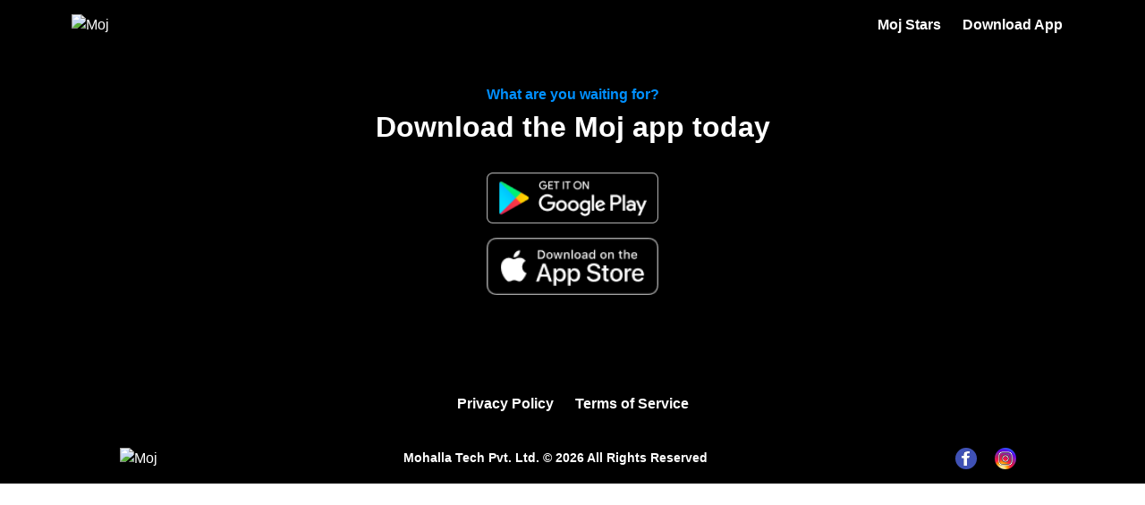

--- FILE ---
content_type: text/html
request_url: https://mojapp.in/@akhil6cj?referrer=web
body_size: 4980
content:
<!DOCTYPE html>
<html lang="en">
  <head>
    <meta name="sentry-trace" content="447ebf32104a4dae8366dad8000fb3c1-b80aa160785c47a3-1"/>
    <meta name="baggage" content="sentry-environment=production,sentry-release=e0f192ffe38a4689844c4edbc5b6b31d,sentry-public_key=db90da8ea8c2948d3b923f564d9b6209,sentry-trace_id=447ebf32104a4dae8366dad8000fb3c1,sentry-sample_rate=1,sentry-transaction=GET%20%2F%5Bhandle%3DmojHandle%5D,sentry-sampled=true"/>
    
<script >
    const f = window.fetch;
    if(f){
      window._sentryFetchProxy = function(...a){return f(...a)}
      window.fetch = function(...a){return window._sentryFetchProxy(...a)}
    }
</script>
    <meta charset="utf-8" />
    <meta
      name="viewport"
      content="width=device-width,initial-scale=1,maximum-scale=5,user-scalable=0,viewport-fit=cover"
    />
    <meta name="application-name" content="Moj" />
    <meta name="theme-color" content="#333333" />
    <meta name="fragment" content="!" />
    <meta name="google" content="notranslate" />
    <meta
      name="google-site-verification"
      content="B3-WEy9bTAhqydyMOc7XbcUyMIVEbgcNI5fYUBSMffU"
    />
    <meta property="al:ios:app_store_id" content="1523457550" />
    <meta property="al:ios:app_name" content="Moj - Short Video App" />
    <meta property="og:type" content="website" />
    <link rel="preconnect" href="https://cdn.sharechat.com" />
    <link rel="preconnect" href="https://cdn3.sharechat.com" />
    <link rel="manifest" href="/manifest.json" crossorigin="use-credentials" />
    <link id="favicon-icon" rel="icon" type="image/png" href="/favicon.ico" />
    <link rel="preconnect" href="https://fonts.googleapis.com" />
    <link rel="preconnect" href="https://fonts.gstatic.com" crossorigin />

    <style>
      * {
        -webkit-box-sizing: border-box;
        -moz-box-sizing: border-box;
        box-sizing: border-box;
        -webkit-tap-highlight-color: transparent;
      }

      *:focus {
        outline: 0;
      }

      html {
        height: 100%;
      }

      body {
        margin: 0;
        position: relative;
        font-family: Nunito, sans-serif;
        -moz-osx-font-smoothing: grayscale;
        -webkit-font-smoothing: antialiased;
        font-size: 14px;
        line-height: 1.5;
        color: #333;
        height: 100%;
      }

      h1,
      h2,
      h3,
      h4,
      h5,
      h6 {
        margin: 0;
        font-weight: 400;
        line-height: 1.2;
      }

      p {
        margin: 0;
      }

      a {
        color: inherit;
        text-decoration: none;
      }

      button {
        padding: 0;
        border: none;
        background: none;
      }

      svg {
        width: 100%;
        height: 100%;
      }

      button,
      input,
      textarea {
        font-family: inherit;
      }

      #sapper {
        height: 100%;
      }

      .swipe-holder {
        height: 100%;
        width: 100%;
        background: #000;
      }

      main {
        height: 100%;
        max-width: 600px;
        position: relative;
        width: 100%;
        margin: auto;
        overflow: hidden;
      }

      .Objp\(t\) {
        -o-object-position: top;
        object-position: top;
      }

      .Objp\(l\) {
        -o-object-position: left;
        object-position: left;
      }

      .Objp\(tr\) {
        -o-object-position: top right;
        object-position: top right;
      }

      img,
      video {
        max-width: 100%;
      }
    </style>

    <!-- Google Tag Manager -->
    <script>
      const GOOGLE_ADSENSE_SCRIPT_URL =
        "https://pagead2.googlesyndication.com/pagead/js/adsbygoogle.js?client=ca-pub-9738289674741718";

      function initGTMOnEvent(event) {
        initGTM();
        event.currentTarget.removeEventListener(event.type, initGTMOnEvent); // remove the event listener that got triggered
      }
      /**
       * insert GTM into DOM
       */
      function initGTM() {
        if (window.gtmDidInit) {
          return false;
        }
        window.gtmDidInit = true; // flag to ensure script does not get added to DOM more than once.
        const script = document.createElement("script");
        script.type = "text/javascript";
        script.async = true;
        script.onload = () => {
          window.dataLayer = window.dataLayer || [];
          window.dataLayer.push({
            event: "gtm.js",
            "gtm.start": new Date().getTime(),
            "gtm.uniqueEventId": 0,
          });
        }; // this part ensures PageViews is always tracked
        script.src = "https://www.googletagmanager.com/gtm.js?id=GTM-PN2WZGG";

        document.head.appendChild(script);
      }
      /**
       * insert GTM after 8sec or after any user movement
       * helps in lazy loading of GTM for better lighthouse score
       */

      function addListenersForGTM() {
        document.addEventListener("DOMContentLoaded", () => {
          /** init gtm after 5000 seconds - this could be adjusted */
          setTimeout(function () {
            initGTM();
            initAdsScript();
          }, 8000);
        });
        document.addEventListener("scroll", initGTMOnEvent);
        document.addEventListener("mousemove", initGTMOnEvent);
        document.addEventListener("touchstart", initGTMOnEvent);
      }

      addListenersForGTM();

      // function catchLogsAndException(...args) {
      //   fetch("https://" + window.location.hostname + "/logs", {
      //     method: "POST",
      //     body: JSON.stringify({ args }),
      //     headers: {
      //       "Content-Type": "application/json",
      //     },
      //   })
      //     .then(() => {})
      //     .catch(() => {});
      // }
      // console.error = catchLogsAndException;
      // console.warn = catchLogsAndException;
      // console.log = catchLogsAndException;
      // alert = catchLogsAndException;

      function initAdsScript() {
        if (window.adsInit) {
          return false;
        }
        window.adsInit = true;
        const script = document.createElement("script");
        script.defer = true;
        script.crossOrigin = "anonymous";
        script.src = GOOGLE_ADSENSE_SCRIPT_URL;
        document.head.appendChild(script);
      }

      // To be refactored to defer scripts after lcp is loaded

      // function invokeScripts() {
      //   initAdsScript();
      // }

      // function perfObserver(list, observer) {
      //   list.getEntries().forEach((entry) => {
      //     if (
      //       entry.entryType !== "largest-contentful-paint" ||
      //       entry.element.tagName !== "VIDEO"
      //     ) {
      //       return;
      //     }

      //     if (entry.element.readyState >= 3) {
      //       invokeScripts();
      //     } else {
      //       entry.element.addEventListener("loadeddata", () => {
      //         invokeScripts();
      //       });
      //     }
      //   });
      // }

      // if (window.PerformanceObserver) {
      //   const observer = new PerformanceObserver(perfObserver);
      //   observer.observe({ entryTypes: ["largest-contentful-paint"] });
      // } else {
      //   invokeScripts();
      // }
    </script>
    <!-- End Google Tag Manager -->
    <!--Inject Ad at bottom-->
    <!-- <script>
			(adsbygoogle = window.adsbygoogle || []).push({
				google_ad_client: "ca-pub-9738289674741718",
				enable_page_level_ads: true,
				overlays: { bottom: true },
			});
		</script> -->

    <!-- Sapper creates a <script> tag containing `src/client.js`
	     and anything else it needs to hydrate the app and
	     initialise the router -->

    <!-- Sapper generates a <style> tag containing critical CSS
	     for the current page. CSS for the rest of the app is
	     lazily loaded when it precaches secondary pages -->

    <!-- This contains the contents of the <svelte:head> component, if
	     the current page has one -->
    
		<link href="./_app/immutable/assets/0.976b9d7d.css" rel="stylesheet">
		<link href="./_app/immutable/assets/Loader.9668adb1.css" rel="stylesheet">
		<link href="./_app/immutable/assets/head.b3d3df3c.css" rel="stylesheet"><title>Moj - Indian app</title><!-- HEAD_svelte-8ko02w_START --><meta name="description" content="Watch and create short videos, like 16 crore Indians on Moj."><meta property="og:title" content="Moj - Indian app"><meta property="og:description" content="Watch and create short videos, like 16 crore Indians on Moj."><meta property="og:image" content="/assets/icons/Logo_512.png"><link rel="icon" type="image/png" href="/assets/icons/xhdpi.png" sizes="96x96"><link rel="icon" type="image/png" href="/assets/icons/32x32.png" sizes="32x32"><link rel="icon" type="image/png" href="/assets/icons/16x16.png" sizes="16x16"><!-- HEAD_svelte-8ko02w_END -->
  </head>

  <body class="Fz($fzbody)--xsUp">
    <!-- Google Tag Manager (noscript) -->
    <noscript
      ><iframe
        src="https://www.googletagmanager.com/ns.html?id=GTM-PN2WZGG"
        height="0"
        width="0"
        style="display: none; visibility: hidden"
      ></iframe
    ></noscript>
    <!-- End Google Tag Manager (noscript) -->

    <!-- The application will be rendered inside this element,
	     because `src/client.js` references it -->
    <div class="H(100%)" id="svelte">



<div class="bg-black text-white">
  
  <header data-cy="header" class="relative w-full max-w-[1200px] mx-auto py-md px-md md:px-xxl flex justify-between items-center z-10"><a class="block" href="/" data-testid="moj-logo"><img src="/assets/png/Moj_logo.png" srcset="/assets/png/Moj_logo.png 1x, /assets/png/Moj_logo@2x.png 2x" alt="Moj" width="50" height="30" class="hidden">
    <img src="https://cdn4.sharechat.com/2d182554_1699434629227_sc.png" srcset="https://cdn4.sharechat.com/2d182554_1699434629227_sc.png 1x, https://cdn4.sharechat.com/20110cdf_1699451882447_sc.png 2x" alt="Moj" width="50" height="30" class="block"></a>

  <div class="hidden md:flex"><a href="/wiki" class="text-white font-semibold px-sm" target="">Moj Stars</a><a href="https://links.mojapp.in/p9tW/eda71714" class="text-white font-semibold px-sm" target="_blank">Download App</a></div>

  <div class="block md:hidden"><div class="w-lxg cursor-pointer" role="button" aria-label="Main Menu" data-testid="menu-button"><div class="bg-white h-3xs rounded-[1px] trs-accordian "></div>
  <div class="bg-white h-3xs rounded-[1px] trs-accordian my-[7px] opacity-100"></div>
  <div class="bg-white h-3xs rounded-[1px] trs-accordian "></div></div></div></header>

<div class="bottom-0 left-0 fixed z-[1] w-full h-full  bg-modal md:px-[7%] hidden">
  
  <div class="flex flex-col pt-20 pb-md bg-black text-white" data-testid="mobile-menu"><a href="/wiki" class="py-sm px-10 leading-[1.2] font-semibold">Moj Stars</a><a href="https://links.mojapp.in/p9tW/eda71714" class="py-sm px-10 leading-[1.2] font-semibold">Download App</a></div></div>

  

  <section class="text-center sm:mb-6xl mb-xxl mt-xxl"><h3 class="text-md font-bold leading-[1.2] text-blue mb-xs">What are you waiting for?
  </h3>

  <h2 class="text-white text-xl font-bold leading-[1.2] mb-lg" data-testid="footer-text">Download the Moj app today
  </h2>

  <div class="flex justify-center items-center" data-testid="footer-qrCode"><img src="[data-uri]" data-src="/assets/png/Moj_QR.png" data-srcset="/assets/png/Moj_QR.png 1x,  /assets/png/Moj_QR@2x.png 2x" alt="Scan QR code to download Moj" class="hidden--sm hidden w-15xl mr-4xl hover:scale-110 trs-transition lazyload" height="152" width="152">
    <img src="[data-uri]" data-src="/assets/png/Moj_QR_dark.png" data-srcset="/assets/png/Moj_QR_dark.png 1x,  /assets/png/Moj_QR_dark@2x.png 2x" alt="Scan QR code to download Moj" class="block--sm hidden w-15xl mr-4xl hover:scale-110 trs-transition lazyload" height="152" width="152">
    <div class="flex flex-col"><a class="shrink-0 block w-20xl my-xs" href="https://links.mojapp.in/p9tW/eda71714"><div class="relative w-full pb-[29.63%]"><img src="[data-uri]" data-src="/assets/png/google-play-badge.png" data-srcset="/assets/png/google-play-badge.png 1x, /assets/png/google-play-badge@2x.png 2x" alt="Google play store" class="absolute left-0 w-full top-0 h-full lazyload" width="189" height="56"></div></a>
<a class="shrink-0 block  w-20xl my-xs" href="https://links.mojapp.in/p9tW/eda71714"><div class="relative w-full pb-[33.33%]"><img src="[data-uri]" data-src="/assets/png/app-store-badge.png" data-srcset="/assets/png/app-store-badge.png 1x, /assets/png/app-store-badge@2x.png 2x" alt="App store" class="absolute left-0 w-full top-0 h-full lazyload" width="168" height="56"></div></a></div></div></section>

<footer class=""><div class="flex justify-center items-center flex-row mdDown:flex-col py-lg" data-testid="footer-links"><a href="https://help.mojapp.in/policies/privacy-policy" class="text-white text-md font-semibold leading-[1.2] px-sm lg:mb-0 mb-sm">Privacy Policy</a><a href="https://help.mojapp.in/policies/terms" class="text-white text-md font-semibold leading-[1.2] px-sm lg:mb-0 mb-sm">Terms of Service</a></div>

  

  <div class="flex justify-around items-center flex-row mdDown:flex-col py-md"><img src="[data-uri]" data-src="/assets/png/Moj_logo.png" data-srcset="/assets/png/Moj_logo.png 1x, /assets/png/Moj_logo@2x.png 2x" alt="Moj" width="50" height="30" class="hidden lg:mb-0 mb-md lazyload">
    <img src="[data-uri]" data-src="https://cdn4.sharechat.com/2d182554_1699434629227_sc.png" data-srcset="https://cdn4.sharechat.com/2d182554_1699434629227_sc.png 1x, https://cdn4.sharechat.com/20110cdf_1699451882447_sc.png 2x" alt="Moj" width="50" height="30" class="block lg:mb-0 mb-md lazyload">

    <small class="text-white text-smd font-semibold lg:mb-0 mb-md">Mohalla Tech Pvt. Ltd. © 2026
      All Rights Reserved
    </small>

    <div class="flex" data-testid="footer-social-media"><a href="https://www.facebook.com/MojIndia/" class="relative flex mx-xss hover"><img src="[data-uri]" data-src="/assets/svg/ic_facebook_color_24.svg" alt="Facebook" class="w-lg hover:h_opacity-0 lazyload" width="24" height="24">
          <img src="[data-uri]" data-src="/assets/svg/facebook_color.svg" alt="Facebook" class="absolute left-0 w-full top-0 h-full opacity-0 hover:h_opacity-100 lazyload" width="24" height="24">
        </a><a href="https://www.instagram.com/mojindia/" class="relative flex mx-xss hover"><img src="[data-uri]" data-src="/assets/svg/ic_insta_color_24.svg" alt="Instagram" class="w-lg hover:h_opacity-0 lazyload" width="24" height="24">
          <img src="[data-uri]" data-src="/assets/svg/insta_color.svg" alt="Instagram" class="absolute left-0 w-full top-0 h-full opacity-0 hover:h_opacity-100 lazyload" width="24" height="24">
        </a></div></div></footer></div>


			<script type="application/json" data-sveltekit-fetched data-url="https://moj-apis.sharechat.com/requestType56" data-hash="1f0rv53">{"status":200,"statusText":"OK","headers":{},"body":"{\"payload\":{\"d\":{\"a\":\"4972110\",\"allowVideoComment\":false,\"ap\":\"\",\"apId\":\"\",\"b\":\"8\",\"bc\":\"\",\"bk\":\"0\",\"branchIOLink\":\"\",\"config_bits\":0,\"coverPic\":\"\",\"creatorBadgeDetails\":{\"badgeLimit\":3,\"badgeText\":\"Mega Star\",\"badges\":[{\"bottomSheetBadgeText\":\"Mega Star\",\"bottomSheetCtaName\":\"Know More\",\"bottomSheetCtaUrl\":\"https://mojapp.in/gamification/benefits\",\"iconName\":\"Mega Star\",\"iconUrl\":\"https://cdn4.sharechat.com/moj/Gamification/StarBadges/Gamification%20Badges/18%20x%2018/Megastar.png?tenant=moj\\u0026referrer=creator-reward-service\\u0026f=Megastar.png\"},{\"bottomSheetBadgeText\":\"Moj For Creators' Spark Badge\",\"bottomSheetCtaName\":\"Know more\",\"bottomSheetCtaUrl\":\"https://mojapp.in/moj-for-creators\",\"iconName\":\"Spark Moji\",\"iconUrl\":\"https://cdn4.sharechat.com/a5d87e7_1642666782633_sc.png?tenant=moj\\u0026referrer=creator-reward-service\\u0026f=a5d87e7_1642666782633_sc.png\"}],\"badgesV2\":[{\"badgeAnimateText\":\"MFC Journey\",\"badgePlacement\":{\"all\":true},\"badgeText\":\"Mega Star\",\"bottomSheetBadgeText\":\"Mega Star\",\"bottomSheetCtaName\":\"Know More\",\"bottomSheetCtaUrl\":\"https://mojapp.in/gamification/benefits?selfProfile=false\",\"colorGradient\":\"0B185E\",\"iconName\":\"Mega Star\",\"iconUrl\":\"https://cdn4.sharechat.com/moj/Gamification/StarBadges/Gamification%20Badges/18%20x%2018/Megastar.png?tenant=moj\\u0026referrer=creator-reward-service\\u0026f=Megastar.png\",\"isGamificationBadge\":true},{\"badgePlacement\":{\"all\":true},\"badgeText\":\"Spark Moji\",\"bottomSheetBadgeText\":\"Moj For Creators' Spark Badge\",\"bottomSheetCtaName\":\"Know more\",\"bottomSheetCtaUrl\":\"https://mojapp.in/moj-for-creators\",\"iconName\":\"Spark Moji\",\"iconUrl\":\"https://cdn4.sharechat.com/a5d87e7_1642666782633_sc.png?tenant=moj\\u0026referrer=creator-reward-service\\u0026f=a5d87e7_1642666782633_sc.png\"}]},\"creatorGrade\":null,\"d\":\"\",\"email\":\"\",\"f\":\"0\",\"fb\":\"0\",\"flagData\":null,\"gamification\":null,\"gender\":\"\",\"h\":\"akhil6cj\",\"i\":\"58980907001\",\"igHandle\":\"\",\"isChatAllowed\":true,\"isFeatured\":false,\"isVirtualGiftEnabled\":true,\"lc\":\"\",\"likeCount\":32038409,\"liveStreamLink\":\"\",\"liveStreamSchedule\":null,\"mbv\":false,\"mojPremium\":{\"eligiblePlans\":{\"BLUE\":false,\"PLUS\":true},\"expiringSoonRenewSubscriptionBannerInfo\":\"\",\"isEligible\":true,\"mojBlueLiveAccess\":false,\"mojBlueTickUrl\":\"https://cdn4.sharechat.com/ec60590_1683552240204_sc.png\",\"renewSubscriptionBannerInfo\":\"\",\"subscriptionId\":\"\"},\"n\":\"akhil cj\",\"newsPublisherStatus\":\"FALSE\",\"p\":null,\"pc\":\"365\",\"privacyDetails\":{\"comments\":{\"disabled\":0,\"toggleAllowed\":1},\"download\":{\"disabled\":0,\"toggleAllowed\":1},\"duet\":{\"disabled\":0,\"toggleAllowed\":1}},\"pu\":\"https://cdn-im.sharechat.com/33b2569_1599584728852.jpeg?referrer=profile-rendering-service\\u0026tenant=moj\",\"s\":\"Be Happy Always \\n\",\"showPinComment\":true,\"showTopEngagers\":false,\"tu\":\"https://cdn-im.sharechat.com/ProfilePic/33b2569_1599584728852_thumbnail_v2.jpeg?referrer=profile-rendering-service\\u0026tenant=moj\",\"ugcBanned\":false,\"user_type\":\"\",\"vp\":\"0\",\"zodiac\":\"\"},\"lt\":56,\"pi\":\"\"}}"}</script>
			<script type="application/json" data-sveltekit-fetched data-url="https://moj-apis.sharechat.com/requestType50" data-hash="1jrrnqv">{"status":200,"statusText":"OK","headers":{},"body":"{\"payload\":{\"lt\":50,\"d\":[],\"lp\":9007199254740991,\"ai\":{\"i\":58980907001}}}"}</script>
			<script>
				{
					__sveltekit_cu4cse = {
						base: new URL(".", location).pathname.slice(0, -1),
						env: {}
					};

					const element = document.currentScript.parentElement;

					const data = [null,null];

					Promise.all([
						import("./_app/immutable/entry/start.7a94197f.js"),
						import("./_app/immutable/entry/app.61e8ce2f.js")
					]).then(([kit, app]) => {
						kit.start(app, element, {
							node_ids: [0, 8],
							data,
							form: null,
							error: null
						});
					});
				}
			</script>
		</div>
  </body>
  <script>
    if ("serviceWorker" in navigator) {
      navigator.serviceWorker.getRegistration().then(function (registration) {
        registration?.unregister().then(function () {
          // Reload the page to activate the new service worker and update any caches
          window.location.reload();
        });
      });
    }
  </script>
</html>


--- FILE ---
content_type: text/css
request_url: https://mojapp.in/_app/immutable/assets/0.976b9d7d.css
body_size: 10083
content:
*,:after,:before{--tw-border-spacing-x:0;--tw-border-spacing-y:0;--tw-translate-x:0;--tw-translate-y:0;--tw-rotate:0;--tw-skew-x:0;--tw-skew-y:0;--tw-scale-x:1;--tw-scale-y:1;--tw-pan-x: ;--tw-pan-y: ;--tw-pinch-zoom: ;--tw-scroll-snap-strictness:proximity;--tw-gradient-from-position: ;--tw-gradient-via-position: ;--tw-gradient-to-position: ;--tw-ordinal: ;--tw-slashed-zero: ;--tw-numeric-figure: ;--tw-numeric-spacing: ;--tw-numeric-fraction: ;--tw-ring-inset: ;--tw-ring-offset-width:0px;--tw-ring-offset-color:#fff;--tw-ring-color:rgba(59,130,246,.5);--tw-ring-offset-shadow:0 0 #0000;--tw-ring-shadow:0 0 #0000;--tw-shadow:0 0 #0000;--tw-shadow-colored:0 0 #0000;--tw-blur: ;--tw-brightness: ;--tw-contrast: ;--tw-grayscale: ;--tw-hue-rotate: ;--tw-invert: ;--tw-saturate: ;--tw-sepia: ;--tw-drop-shadow: ;--tw-backdrop-blur: ;--tw-backdrop-brightness: ;--tw-backdrop-contrast: ;--tw-backdrop-grayscale: ;--tw-backdrop-hue-rotate: ;--tw-backdrop-invert: ;--tw-backdrop-opacity: ;--tw-backdrop-saturate: ;--tw-backdrop-sepia: ;--tw-contain-size: ;--tw-contain-layout: ;--tw-contain-paint: ;--tw-contain-style: }::backdrop{--tw-border-spacing-x:0;--tw-border-spacing-y:0;--tw-translate-x:0;--tw-translate-y:0;--tw-rotate:0;--tw-skew-x:0;--tw-skew-y:0;--tw-scale-x:1;--tw-scale-y:1;--tw-pan-x: ;--tw-pan-y: ;--tw-pinch-zoom: ;--tw-scroll-snap-strictness:proximity;--tw-gradient-from-position: ;--tw-gradient-via-position: ;--tw-gradient-to-position: ;--tw-ordinal: ;--tw-slashed-zero: ;--tw-numeric-figure: ;--tw-numeric-spacing: ;--tw-numeric-fraction: ;--tw-ring-inset: ;--tw-ring-offset-width:0px;--tw-ring-offset-color:#fff;--tw-ring-color:rgba(59,130,246,.5);--tw-ring-offset-shadow:0 0 #0000;--tw-ring-shadow:0 0 #0000;--tw-shadow:0 0 #0000;--tw-shadow-colored:0 0 #0000;--tw-blur: ;--tw-brightness: ;--tw-contrast: ;--tw-grayscale: ;--tw-hue-rotate: ;--tw-invert: ;--tw-saturate: ;--tw-sepia: ;--tw-drop-shadow: ;--tw-backdrop-blur: ;--tw-backdrop-brightness: ;--tw-backdrop-contrast: ;--tw-backdrop-grayscale: ;--tw-backdrop-hue-rotate: ;--tw-backdrop-invert: ;--tw-backdrop-opacity: ;--tw-backdrop-saturate: ;--tw-backdrop-sepia: ;--tw-contain-size: ;--tw-contain-layout: ;--tw-contain-paint: ;--tw-contain-style: }/*! tailwindcss v3.4.19 | MIT License | https://tailwindcss.com*/*,:after,:before{border:0 solid #e5e7eb;box-sizing:border-box}:after,:before{--tw-content:""}:host,html{line-height:1.5;-webkit-text-size-adjust:100%;font-family:ui-sans-serif,system-ui,sans-serif,Apple Color Emoji,Segoe UI Emoji,Segoe UI Symbol,Noto Color Emoji;font-feature-settings:normal;font-variation-settings:normal;-moz-tab-size:4;-o-tab-size:4;tab-size:4;-webkit-tap-highlight-color:transparent}body{line-height:inherit;margin:0}hr{border-top-width:1px;color:inherit;height:0}abbr:where([title]){-webkit-text-decoration:underline dotted;text-decoration:underline dotted}h1,h2,h3,h4,h5,h6{font-size:inherit;font-weight:inherit}a{color:inherit;text-decoration:inherit}b,strong{font-weight:bolder}code,kbd,pre,samp{font-family:ui-monospace,SFMono-Regular,Menlo,Monaco,Consolas,Liberation Mono,Courier New,monospace;font-feature-settings:normal;font-size:1em;font-variation-settings:normal}small{font-size:80%}sub,sup{font-size:75%;line-height:0;position:relative;vertical-align:baseline}sub{bottom:-.25em}sup{top:-.5em}table{border-collapse:collapse;border-color:inherit;text-indent:0}button,input,optgroup,select,textarea{color:inherit;font-family:inherit;font-feature-settings:inherit;font-size:100%;font-variation-settings:inherit;font-weight:inherit;letter-spacing:inherit;line-height:inherit;margin:0;padding:0}button,select{text-transform:none}button,input:where([type=button]),input:where([type=reset]),input:where([type=submit]){-webkit-appearance:button;background-color:transparent;background-image:none}:-moz-focusring{outline:auto}:-moz-ui-invalid{box-shadow:none}progress{vertical-align:baseline}::-webkit-inner-spin-button,::-webkit-outer-spin-button{height:auto}[type=search]{-webkit-appearance:textfield;outline-offset:-2px}::-webkit-search-decoration{-webkit-appearance:none}::-webkit-file-upload-button{-webkit-appearance:button;font:inherit}summary{display:list-item}blockquote,dd,dl,figure,h1,h2,h3,h4,h5,h6,hr,p,pre{margin:0}fieldset{margin:0}fieldset,legend{padding:0}menu,ol,ul{list-style:none;margin:0;padding:0}dialog{padding:0}textarea{resize:vertical}input::-moz-placeholder,textarea::-moz-placeholder{color:#9ca3af;opacity:1}input::placeholder,textarea::placeholder{color:#9ca3af;opacity:1}[role=button],button{cursor:pointer}:disabled{cursor:default}audio,canvas,embed,iframe,img,object,svg,video{display:block;vertical-align:middle}img,video{height:auto;max-width:100%}[hidden]:where(:not([hidden=until-found])){display:none}.container{width:100%}@media (min-width:400px){.container{max-width:400px}}@media (min-width:600px){.container{max-width:600px}}@media (min-width:750px){.container{max-width:750px}}@media (min-width:900px){.container{max-width:900px}}@media (min-width:1200px){.container{max-width:1200px}}@media (min-width:1280px){.container{max-width:1280px}}@media (min-width:1536px){.container{max-width:1536px}}.pointer-events-none{pointer-events:none}.pointer-events-auto{pointer-events:auto}.visible{visibility:visible}.\!collapse{visibility:collapse!important}.collapse{visibility:collapse}.static{position:static}.fixed{position:fixed}.absolute{position:absolute}.relative{position:relative}.-left-10{left:-2.5rem}.-left-full{left:-100%}.-right-full{right:-100%}.-top-1\/2{top:-50%}.bottom-0{bottom:0}.bottom-14{bottom:3.5rem}.bottom-16{bottom:4rem}.bottom-\[72px\]{bottom:72px}.bottom-lg{bottom:24px}.bottom-nxms{bottom:-6px}.bottom-xxs{bottom:4px}.left-0{left:0}.left-1\.5{left:.375rem}.left-1\/2{left:50%}.left-1\/4{left:25%}.left-2\.5{left:.625rem}.left-\[-115\%\]{left:-115%}.left-\[-90\%\]{left:-90%}.left-\[0\%\]{left:0}.left-\[10\%\]{left:10%}.left-\[150\%\]{left:150%}.left-\[24\%\]{left:24%}.left-\[2vh\]{left:2vh}.left-\[90px\]{left:90px}.left-nxl{left:-36px}.left-nxms{left:-6px}.left-xss{left:10px}.left-xxs{left:4px}.right-0{right:0}.right-0\.5{right:.125rem}.right-1{right:.25rem}.right-4{right:1rem}.right-\[-115\%\]{right:-115%}.right-\[-90\%\]{right:-90%}.right-\[15px\]{right:15px}.right-lg{right:24px}.right-n3xl{right:-56px}.right-nxms{right:-6px}.right-xxs{right:4px}.top-0{top:0}.top-1{top:.25rem}.top-1\/2{top:50%}.top-2{top:.5rem}.top-4{top:1rem}.top-\[-130px\]{top:-130px}.top-\[-132px\]{top:-132px}.top-\[-30px\]{top:-30px}.top-\[110\%\]{top:110%}.top-\[120px\]{top:120px}.top-\[12vh\]{top:12vh}.top-\[15px\]{top:15px}.top-\[16\%\]{top:16%}.top-\[20\%\]{top:20%}.top-\[30\%\]{top:30%}.top-\[40\%\]{top:40%}.top-\[54\%\]{top:54%}.top-\[56\%\]{top:56%}.top-\[5px\]{top:5px}.top-\[7\%\]{top:7%}.top-\[70\%\]{top:70%}.top-\[7px\]{top:7px}.top-\[90\%\]{top:90%}.top-auto{top:auto}.top-full{top:100%}.top-lg{top:24px}.top-mmd{top:20px}.top-xxl{top:40px}.-z-10{z-index:-10}.z-10{z-index:10}.z-50{z-index:50}.z-\[-1\]{z-index:-1}.z-\[-2\]{z-index:-2}.z-\[1000\]{z-index:1000}.z-\[100\]{z-index:100}.z-\[150\]{z-index:150}.z-\[1\]{z-index:1}.z-\[200\]{z-index:200}.z-\[2\]{z-index:2}.z-\[3\]{z-index:3}.float-right{float:right}.m-0{margin:0}.m-2{margin:.5rem}.m-3{margin:.75rem}.m-4{margin:1rem}.m-7{margin:1.75rem}.m-\[5px\]{margin:5px}.m-auto{margin:auto}.m-md{margin:16px}.m-xs{margin:8px}.-mx-0\.5{margin-left:-.125rem;margin-right:-.125rem}.-mx-2{margin-left:-.5rem;margin-right:-.5rem}.mx-0\.5{margin-left:.125rem;margin-right:.125rem}.mx-1{margin-left:.25rem;margin-right:.25rem}.mx-2{margin-left:.5rem;margin-right:.5rem}.mx-3{margin-left:.75rem;margin-right:.75rem}.mx-3xs{margin-left:2px;margin-right:2px}.mx-4{margin-left:1rem;margin-right:1rem}.mx-5{margin-left:1.25rem;margin-right:1.25rem}.mx-\[10px\]{margin-left:10px;margin-right:10px}.mx-\[13px\]{margin-left:13px;margin-right:13px}.mx-\[4\%\]{margin-left:4%;margin-right:4%}.mx-auto{margin-left:auto;margin-right:auto}.mx-md{margin-left:16px;margin-right:16px}.mx-mmd{margin-left:20px;margin-right:20px}.mx-nmd{margin-left:-16px;margin-right:-16px}.mx-sm{margin-left:12px;margin-right:12px}.mx-xhs{margin-left:3px;margin-right:3px}.mx-xs{margin-left:8px;margin-right:8px}.mx-xss{margin-left:10px;margin-right:10px}.mx-xxs{margin-left:4px;margin-right:4px}.my-0\.5{margin-bottom:.125rem;margin-top:.125rem}.my-1{margin-bottom:.25rem;margin-top:.25rem}.my-2\.5{margin-bottom:.625rem;margin-top:.625rem}.my-3{margin-bottom:.75rem;margin-top:.75rem}.my-4{margin-bottom:1rem;margin-top:1rem}.my-8{margin-bottom:2rem;margin-top:2rem}.my-\[4\%\]{margin-bottom:4%;margin-top:4%}.my-\[5\%\]{margin-bottom:5%;margin-top:5%}.my-\[7px\]{margin-bottom:7px;margin-top:7px}.my-lg{margin-bottom:24px;margin-top:24px}.my-md{margin-bottom:16px;margin-top:16px}.my-sm{margin-bottom:12px;margin-top:12px}.my-xls{margin-bottom:5px;margin-top:5px}.my-xs{margin-bottom:8px;margin-top:8px}.my-xss{margin-bottom:10px;margin-top:10px}.-ml-4{margin-left:-1rem}.-mt-1\.5{margin-top:-.375rem}.mb-0{margin-bottom:0}.mb-0\.5{margin-bottom:.125rem}.mb-1{margin-bottom:.25rem}.mb-10{margin-bottom:2.5rem}.mb-12{margin-bottom:3rem}.mb-16{margin-bottom:4rem}.mb-16xl{margin-bottom:160px}.mb-3{margin-bottom:.75rem}.mb-3xxl{margin-bottom:60px}.mb-4{margin-bottom:1rem}.mb-5{margin-bottom:1.25rem}.mb-6{margin-bottom:1.5rem}.mb-7xl{margin-bottom:88px}.mb-\[10\%\]{margin-bottom:10%}.mb-\[106px\]{margin-bottom:106px}.mb-\[11px\]{margin-bottom:11px}.mb-\[18px\]{margin-bottom:18px}.mb-\[3\%\]{margin-bottom:3%}.mb-\[38px\]{margin-bottom:38px}.mb-\[5\%\]{margin-bottom:5%}.mb-\[6\%\]{margin-bottom:6%}.mb-lg{margin-bottom:24px}.mb-md{margin-bottom:16px}.mb-mmd{margin-bottom:20px}.mb-sm{margin-bottom:12px}.mb-xl{margin-bottom:32px}.mb-xml{margin-bottom:36px}.mb-xms{margin-bottom:6px}.mb-xs{margin-bottom:8px}.mb-xss{margin-bottom:10px}.mb-xxl{margin-bottom:40px}.mb-xxs{margin-bottom:4px}.ml-0{margin-left:0}.ml-1{margin-left:.25rem}.ml-1\.5{margin-left:.375rem}.ml-2{margin-left:.5rem}.ml-20{margin-left:5rem}.ml-3{margin-left:.75rem}.ml-3\.5{margin-left:.875rem}.ml-3xs{margin-left:2px}.ml-4{margin-left:1rem}.ml-5{margin-left:1.25rem}.ml-5xxl{margin-left:76px}.ml-6{margin-left:1.5rem}.ml-\[11px\]{margin-left:11px}.ml-\[4\.5\%\]{margin-left:4.5%}.ml-\[6\%\]{margin-left:6%}.ml-auto{margin-left:auto}.ml-lmg{margin-left:28px}.ml-md{margin-left:16px}.ml-mmd{margin-left:20px}.ml-sm{margin-left:12px}.ml-xms{margin-left:6px}.ml-xs{margin-left:8px}.ml-xxs{margin-left:4px}.mr-0{margin-right:0}.mr-1{margin-right:.25rem}.mr-3{margin-right:.75rem}.mr-3xs{margin-right:2px}.mr-4{margin-right:1rem}.mr-4xl{margin-right:64px}.mr-5{margin-right:1.25rem}.mr-8{margin-right:2rem}.mr-\[11px\]{margin-right:11px}.mr-\[5\%\]{margin-right:5%}.mr-\[6vw\]{margin-right:6vw}.mr-lg{margin-right:24px}.mr-md{margin-right:16px}.mr-mmd{margin-right:20px}.mr-sm{margin-right:12px}.mr-xhs{margin-right:3px}.mr-xls{margin-right:5px}.mr-xs{margin-right:8px}.mr-xss{margin-right:10px}.mt-0\.5{margin-top:.125rem}.mt-1{margin-top:.25rem}.mt-2{margin-top:.5rem}.mt-2\.5{margin-top:.625rem}.mt-3{margin-top:.75rem}.mt-3xl{margin-top:56px}.mt-3xs{margin-top:2px}.mt-4{margin-top:1rem}.mt-5{margin-top:1.25rem}.mt-6{margin-top:1.5rem}.mt-6xl{margin-top:80px}.mt-7{margin-top:1.75rem}.mt-9{margin-top:2.25rem}.mt-9xl{margin-top:104px}.mt-\[-15px\]{margin-top:-15px}.mt-\[1\%\]{margin-top:1%}.mt-\[10\%\]{margin-top:10%}.mt-\[11px\]{margin-top:11px}.mt-\[15\%\]{margin-top:15%}.mt-\[15px\]{margin-top:15px}.mt-\[18px\]{margin-top:18px}.mt-\[2\%\]{margin-top:2%}.mt-\[20\%\]{margin-top:20%}.mt-\[23px\]{margin-top:23px}.mt-\[25\%\]{margin-top:25%}.mt-\[3\%\]{margin-top:3%}.mt-\[4\%\]{margin-top:4%}.mt-\[5\%\]{margin-top:5%}.mt-\[8\%\]{margin-top:8%}.mt-lg{margin-top:24px}.mt-md{margin-top:16px}.mt-mmd{margin-top:20px}.mt-nlg{margin-top:-24px}.mt-nsm{margin-top:-12px}.mt-nxms{margin-top:-6px}.mt-nxs{margin-top:-8px}.mt-sm{margin-top:12px}.mt-xl{margin-top:32px}.mt-xls{margin-top:5px}.mt-xms{margin-top:6px}.mt-xs{margin-top:8px}.mt-xss{margin-top:10px}.mt-xxl{margin-top:40px}.mt-xxs{margin-top:4px}.mt-xxxl{margin-top:45px}.block{display:block}.inline-block{display:inline-block}.flex{display:flex}.contents{display:contents}.hidden{display:none}.h-0{height:0}.h-0\.5{height:.125rem}.h-1\.5{height:.375rem}.h-1\/2{height:50%}.h-1\/5{height:20%}.h-10{height:2.5rem}.h-11{height:2.75rem}.h-11xl{height:120px}.h-12{height:3rem}.h-13xl{height:136px}.h-14{height:3.5rem}.h-16xl{height:160px}.h-19xl{height:184px}.h-2{height:.5rem}.h-2\.5{height:.625rem}.h-20{height:5rem}.h-2xl{height:48px}.h-2xxl{height:52px}.h-3{height:.75rem}.h-3\/4{height:75%}.h-32{height:8rem}.h-3xl{height:56px}.h-3xs{height:2px}.h-4{height:1rem}.h-4\/5{height:80%}.h-4xl{height:64px}.h-4xs{height:1px}.h-5{height:1.25rem}.h-5xl{height:72px}.h-6{height:1.5rem}.h-60{height:15rem}.h-6xl{height:80px}.h-8{height:2rem}.h-\[100px\]{height:100px}.h-\[104px\]{height:104px}.h-\[118px\]{height:118px}.h-\[11px\]{height:11px}.h-\[120px\]{height:120px}.h-\[150px\]{height:150px}.h-\[15px\]{height:15px}.h-\[200px\]{height:200px}.h-\[20vh\]{height:20vh}.h-\[22px\]{height:22px}.h-\[245px\]{height:245px}.h-\[247px\]{height:247px}.h-\[25vh\]{height:25vh}.h-\[26px\]{height:26px}.h-\[270px\]{height:270px}.h-\[27px\]{height:27px}.h-\[29px\]{height:29px}.h-\[330px\]{height:330px}.h-\[400px\]{height:400px}.h-\[44px\]{height:44px}.h-\[460px\]{height:460px}.h-\[495px\]{height:495px}.h-\[496px\]{height:496px}.h-\[4vw\]{height:4vw}.h-\[50px\]{height:50px}.h-\[50vh\]{height:50vh}.h-\[52px\]{height:52px}.h-\[545px\]{height:545px}.h-\[550px\]{height:550px}.h-\[55vh\]{height:55vh}.h-\[58px\]{height:58px}.h-\[592px\]{height:592px}.h-\[600px\]{height:600px}.h-\[60px\]{height:60px}.h-\[62px\]{height:62px}.h-\[70\%\]{height:70%}.h-\[70px\]{height:70px}.h-\[89\%\]{height:89%}.h-\[95vh\]{height:95vh}.h-\[calc\(100\%-56px\)\]{height:calc(100% - 56px)}.h-\[inherit\]{height:inherit}.h-auto{height:auto}.h-fit{height:-moz-fit-content;height:fit-content}.h-full{height:100%}.h-lg{height:24px}.h-lmg{height:28px}.h-lxg{height:30px}.h-md{height:16px}.h-mdd{height:18px}.h-mmd{height:20px}.h-screen{height:100vh}.h-sm{height:12px}.h-xl{height:32px}.h-xml{height:36px}.h-xss{height:10px}.h-xxl{height:40px}.h-xxml{height:44px}.max-h-0{max-height:0}.max-h-12{max-height:3rem}.max-h-16{max-height:4rem}.max-h-20xl{max-height:192px}.max-h-3{max-height:.75rem}.max-h-\[540px\]{max-height:540px}.max-h-\[700px\]{max-height:700px}.max-h-\[76px\]{max-height:76px}.max-h-\[80vh\]{max-height:80vh}.max-h-full{max-height:100%}.min-h-15xl{min-height:152px}.min-h-24xl{min-height:240px}.min-h-\[16px\]{min-height:16px}.min-h-\[270px\]{min-height:270px}.min-h-\[480px\]{min-height:480px}.min-h-\[64px\]{min-height:64px}.min-h-\[78px\]{min-height:78px}.min-h-full{min-height:100%}.min-h-screen{min-height:100vh}.w-0{width:0}.w-1\/2{width:50%}.w-1\/3{width:33.333333%}.w-1\/5{width:20%}.w-10{width:2.5rem}.w-11xl{width:120px}.w-15xl{width:152px}.w-19xl{width:184px}.w-2{width:.5rem}.w-2\.5{width:.625rem}.w-2\/5{width:40%}.w-20{width:5rem}.w-20xl{width:192px}.w-22xl{width:224px}.w-25xl{width:248px}.w-2xl{width:48px}.w-2xxl{width:52px}.w-3{width:.75rem}.w-3\/5{width:60%}.w-32{width:8rem}.w-4{width:1rem}.w-4\/5{width:80%}.w-4xl{width:64px}.w-5{width:1.25rem}.w-5xl{width:72px}.w-6{width:1.5rem}.w-6xl{width:80px}.w-7xl{width:88px}.w-8{width:2rem}.w-9\/12{width:75%}.w-\[100px\]{width:100px}.w-\[104px\]{width:104px}.w-\[130px\]{width:130px}.w-\[14\.285714\%\]{width:14.285714%}.w-\[140px\]{width:140px}.w-\[15\%\]{width:15%}.w-\[150px\]{width:150px}.w-\[157px\]{width:157px}.w-\[15px\]{width:15px}.w-\[18\%\]{width:18%}.w-\[184px\]{width:184px}.w-\[200px\]{width:200px}.w-\[20vh\]{width:20vh}.w-\[22px\]{width:22px}.w-\[22vh\]{width:22vh}.w-\[248px\]{width:248px}.w-\[279px\]{width:279px}.w-\[300px\]{width:300px}.w-\[33\%\]{width:33%}.w-\[330px\]{width:330px}.w-\[332px\]{width:332px}.w-\[350px\]{width:350px}.w-\[400px\]{width:400px}.w-\[45\%\]{width:45%}.w-\[47px\]{width:47px}.w-\[500px\]{width:500px}.w-\[52px\]{width:52px}.w-\[55\%\]{width:55%}.w-\[6\%\]{width:6%}.w-\[60px\]{width:60px}.w-\[62px\]{width:62px}.w-\[65\%\]{width:65%}.w-\[66px\]{width:66px}.w-\[70\%\]{width:70%}.w-\[8\%\]{width:8%}.w-\[90\%\]{width:90%}.w-\[94px\]{width:94px}.w-\[95\%\]{width:95%}.w-\[inherit\]{width:inherit}.w-auto{width:auto}.w-fit{width:-moz-fit-content;width:fit-content}.w-full{width:100%}.w-lg{width:24px}.w-lmg{width:28px}.w-lmmg,.w-lxg{width:30px}.w-md{width:16px}.w-mdd{width:18px}.w-mmd{width:20px}.w-screen{width:100vw}.w-xl{width:32px}.w-xml{width:36px}.w-xms{width:6px}.w-xss{width:10px}.w-xxl{width:40px}.w-xxml{width:44px}.min-w-24xl{min-width:240px}.min-w-25xl{min-width:248px}.min-w-\[100px\]{min-width:100px}.min-w-\[140px\]{min-width:140px}.min-w-\[16px\]{min-width:16px}.min-w-\[300px\]{min-width:300px}.min-w-\[40px\]{min-width:40px}.min-w-\[81px\]{min-width:81px}.min-w-\[84px\]{min-width:84px}.min-w-fit{min-width:-moz-fit-content;min-width:fit-content}.max-w-16xxl{max-width:164px}.max-w-6xl{max-width:72rem}.max-w-\[100px\]{max-width:100px}.max-w-\[107px\]{max-width:107px}.max-w-\[1100px\]{max-width:1100px}.max-w-\[1200px\]{max-width:1200px}.max-w-\[1600px\]{max-width:1600px}.max-w-\[160px\]{max-width:160px}.max-w-\[184px\]{max-width:184px}.max-w-\[188px\]{max-width:188px}.max-w-\[20\%\]{max-width:20%}.max-w-\[240px\]{max-width:240px}.max-w-\[304px\]{max-width:304px}.max-w-\[350px\]{max-width:350px}.max-w-\[40\%\]{max-width:40%}.max-w-\[44px\]{max-width:44px}.max-w-\[48px\]{max-width:48px}.max-w-\[496px\]{max-width:496px}.max-w-\[540px\]{max-width:540px}.max-w-\[600px\]{max-width:600px}.max-w-\[700px\]{max-width:700px}.max-w-\[800px\]{max-width:800px}.max-w-\[816px\]{max-width:816px}.max-w-\[850px\]{max-width:850px}.max-w-\[90\%\]{max-width:90%}.max-w-\[96px\]{max-width:96px}.max-w-\[97\%\]{max-width:97%}.max-w-full{max-width:100%}.max-w-md{max-width:28rem}.max-w-xs{max-width:20rem}.flex-1{flex:1 1 0%}.shrink{flex-shrink:1}.shrink-0{flex-shrink:0}.grow{flex-grow:1}.grow-0{flex-grow:0}.basis-0{flex-basis:0px}.basis-\[1\]{flex-basis:1}.basis-auto{flex-basis:auto}.origin-center{transform-origin:center}.origin-top-left{transform-origin:top left}.-translate-x-1\/2{--tw-translate-x:-50%}.-translate-x-1\/2,.-translate-x-full{transform:translate(var(--tw-translate-x),var(--tw-translate-y)) rotate(var(--tw-rotate)) skew(var(--tw-skew-x)) skewY(var(--tw-skew-y)) scaleX(var(--tw-scale-x)) scaleY(var(--tw-scale-y))}.-translate-x-full{--tw-translate-x:-100%}.-translate-y-1\/2,.-translate-y-2\/4{--tw-translate-y:-50%}.-translate-y-1\/2,.-translate-y-2\/4,.translate-x-0{transform:translate(var(--tw-translate-x),var(--tw-translate-y)) rotate(var(--tw-rotate)) skew(var(--tw-skew-x)) skewY(var(--tw-skew-y)) scaleX(var(--tw-scale-x)) scaleY(var(--tw-scale-y))}.translate-x-0{--tw-translate-x:0px}.translate-x-\[-40px\]{--tw-translate-x:-40px}.translate-x-\[-40px\],.translate-x-\[0\%\]{transform:translate(var(--tw-translate-x),var(--tw-translate-y)) rotate(var(--tw-rotate)) skew(var(--tw-skew-x)) skewY(var(--tw-skew-y)) scaleX(var(--tw-scale-x)) scaleY(var(--tw-scale-y))}.translate-x-\[0\%\]{--tw-translate-x:0%}.translate-y-0{--tw-translate-y:0px}.translate-y-0,.translate-y-\[-30px\]{transform:translate(var(--tw-translate-x),var(--tw-translate-y)) rotate(var(--tw-rotate)) skew(var(--tw-skew-x)) skewY(var(--tw-skew-y)) scaleX(var(--tw-scale-x)) scaleY(var(--tw-scale-y))}.translate-y-\[-30px\]{--tw-translate-y:-30px}.translate-y-full{--tw-translate-y:100%}.rotate-180,.translate-y-full{transform:translate(var(--tw-translate-x),var(--tw-translate-y)) rotate(var(--tw-rotate)) skew(var(--tw-skew-x)) skewY(var(--tw-skew-y)) scaleX(var(--tw-scale-x)) scaleY(var(--tw-scale-y))}.rotate-180{--tw-rotate:180deg}.rotate-45{--tw-rotate:45deg}.rotate-45,.rotate-90{transform:translate(var(--tw-translate-x),var(--tw-translate-y)) rotate(var(--tw-rotate)) skew(var(--tw-skew-x)) skewY(var(--tw-skew-y)) scaleX(var(--tw-scale-x)) scaleY(var(--tw-scale-y))}.rotate-90{--tw-rotate:90deg}.scale-\[2\]{--tw-scale-x:2;--tw-scale-y:2}.scale-\[2\],.transform{transform:translate(var(--tw-translate-x),var(--tw-translate-y)) rotate(var(--tw-rotate)) skew(var(--tw-skew-x)) skewY(var(--tw-skew-y)) scaleX(var(--tw-scale-x)) scaleY(var(--tw-scale-y))}.cursor-default{cursor:default}.cursor-pointer{cursor:pointer}.resize-none{resize:none}.resize{resize:both}.list-inside{list-style-position:inside}.list-disc{list-style-type:disc}.list-none{list-style-type:none}.flex-row{flex-direction:row}.flex-row-reverse{flex-direction:row-reverse}.flex-col{flex-direction:column}.flex-col-reverse{flex-direction:column-reverse}.flex-wrap{flex-wrap:wrap}.items-start{align-items:flex-start}.items-end{align-items:flex-end}.items-center{align-items:center}.items-baseline{align-items:baseline}.justify-start{justify-content:flex-start}.justify-end{justify-content:flex-end}.justify-center{justify-content:center}.justify-between{justify-content:space-between}.justify-around{justify-content:space-around}.justify-evenly{justify-content:space-evenly}.gap-0\.5{gap:.125rem}.gap-4{gap:1rem}.self-start{align-self:flex-start}.self-end{align-self:flex-end}.self-center{align-self:center}.overflow-auto{overflow:auto}.overflow-hidden{overflow:hidden}.overflow-scroll{overflow:scroll}.overflow-x-auto{overflow-x:auto}.overflow-y-auto{overflow-y:auto}.overflow-x-hidden{overflow-x:hidden}.overflow-y-hidden{overflow-y:hidden}.overflow-y-scroll{overflow-y:scroll}.text-ellipsis{text-overflow:ellipsis}.whitespace-nowrap{white-space:nowrap}.whitespace-pre-wrap{white-space:pre-wrap}.break-words{overflow-wrap:break-word}.break-all{word-break:break-all}.rounded{border-radius:.25rem}.rounded-2xl{border-radius:1rem}.rounded-\[0\.8rem\]{border-radius:.8rem}.rounded-\[1\.5px\]{border-radius:1.5px}.rounded-\[100\%\]{border-radius:100%}.rounded-\[10px\]{border-radius:10px}.rounded-\[11px\]{border-radius:11px}.rounded-\[15px\]{border-radius:15px}.rounded-\[1px\]{border-radius:1px}.rounded-\[1rem\]{border-radius:1rem}.rounded-\[22px\]{border-radius:22px}.rounded-\[26px\]{border-radius:26px}.rounded-\[30px\]{border-radius:30px}.rounded-\[32px\]{border-radius:32px}.rounded-\[40px\]{border-radius:40px}.rounded-\[50\%\]{border-radius:50%}.rounded-bdrs-section{border-radius:16px 16px 0 0}.rounded-bdrs-section-bottom{border-radius:0 0 16px 16px}.rounded-c-mdd{border-radius:18px}.rounded-c-smd{border-radius:14px}.rounded-full{border-radius:9999px}.rounded-lg{border-radius:.5rem}.rounded-md{border-radius:.375rem}.rounded-sm{border-radius:.125rem}.rounded-xl{border-radius:.75rem}.rounded-b-lg{border-bottom-left-radius:.5rem;border-bottom-right-radius:.5rem}.rounded-b-md{border-bottom-left-radius:.375rem;border-bottom-right-radius:.375rem}.rounded-t-2xl{border-top-left-radius:1rem;border-top-right-radius:1rem}.rounded-bl-xl{border-bottom-left-radius:.75rem}.rounded-tl-xl{border-top-left-radius:.75rem}.rounded-tr-xl{border-top-right-radius:.75rem}.border{border-width:1px}.border-2{border-width:2px}.border-4{border-width:4px}.border-\[0\.5px\]{border-width:.5px}.border-\[1\.5px\]{border-width:1.5px}.border-b{border-bottom-width:1px}.border-b-4{border-bottom-width:4px}.border-l-0{border-left-width:0}.border-r-0{border-right-width:0}.border-r-4{border-right-width:4px}.border-t{border-top-width:1px}.border-t-0{border-top-width:0}.border-solid{border-style:solid}.border-dashed{border-style:dashed}.border-double{border-style:double}.border-none{border-style:none}.border-\[\#12101a\]{--tw-border-opacity:1;border-color:rgb(18 16 26/var(--tw-border-opacity,1))}.border-\[\#ffcd0a\]{--tw-border-opacity:1;border-color:rgb(255 205 10/var(--tw-border-opacity,1))}.border-\[gray\]{--tw-border-opacity:1;border-color:rgb(128 128 128/var(--tw-border-opacity,1))}.border-\[red\]{--tw-border-opacity:1;border-color:rgb(255 0 0/var(--tw-border-opacity,1))}.border-\[yellow\]{--tw-border-opacity:1;border-color:rgb(255 255 0/var(--tw-border-opacity,1))}.border-bg-primary-moj{--tw-border-opacity:1;border-color:rgb(0 0 0/var(--tw-border-opacity,1))}.border-bg-secondary-moj{--tw-border-opacity:1;border-color:rgb(19 19 25/var(--tw-border-opacity,1))}.border-black{--tw-border-opacity:1;border-color:rgb(0 0 0/var(--tw-border-opacity,1))}.border-dark-orange{--tw-border-opacity:1;border-color:rgb(255 135 0/var(--tw-border-opacity,1))}.border-disabled-grey{--tw-border-opacity:1;border-color:rgb(221 221 221/var(--tw-border-opacity,1))}.border-grey6{--tw-border-opacity:1;border-color:rgb(97 97 97/var(--tw-border-opacity,1))}.border-grey7{--tw-border-opacity:1;border-color:rgb(31 31 31/var(--tw-border-opacity,1))}.border-grey8{--tw-border-opacity:1;border-color:rgb(153 153 153/var(--tw-border-opacity,1))}.border-grey9{--tw-border-opacity:1;border-color:rgb(102 102 102/var(--tw-border-opacity,1))}.border-neutral-800{--tw-border-opacity:1;border-color:rgb(38 38 38/var(--tw-border-opacity,1))}.border-pureBlack{--tw-border-opacity:1;border-color:rgb(0 0 0/var(--tw-border-opacity,1))}.border-text-primary{border-color:#ffffffde}.border-white{--tw-border-opacity:1;border-color:rgb(255 255 255/var(--tw-border-opacity,1))}.border-b-grey7{--tw-border-opacity:1;border-bottom-color:rgb(31 31 31/var(--tw-border-opacity,1))}.border-t-wiki-purple{--tw-border-opacity:1;border-top-color:rgb(145 70 235/var(--tw-border-opacity,1))}.bg-\[\#0a0a0e\]{--tw-bg-opacity:1;background-color:rgb(10 10 14/var(--tw-bg-opacity,1))}.bg-\[\#121212\]{--tw-bg-opacity:1;background-color:rgb(18 18 18/var(--tw-bg-opacity,1))}.bg-\[\#19191f\]{--tw-bg-opacity:1;background-color:rgb(25 25 31/var(--tw-bg-opacity,1))}.bg-\[\#2896ff\]{--tw-bg-opacity:1;background-color:rgb(40 150 255/var(--tw-bg-opacity,1))}.bg-\[\#37e6ff\]{--tw-bg-opacity:1;background-color:rgb(55 230 255/var(--tw-bg-opacity,1))}.bg-\[\#3e50b4\]{--tw-bg-opacity:1;background-color:rgb(62 80 180/var(--tw-bg-opacity,1))}.bg-\[\#df493a\]{--tw-bg-opacity:1;background-color:rgb(223 73 58/var(--tw-bg-opacity,1))}.bg-\[\#fa0\]{--tw-bg-opacity:1;background-color:rgb(255 170 0/var(--tw-bg-opacity,1))}.bg-\[\#fafaf5\]{--tw-bg-opacity:1;background-color:rgb(250 250 245/var(--tw-bg-opacity,1))}.bg-\[\#ff5a7e\]{--tw-bg-opacity:1;background-color:rgb(255 90 126/var(--tw-bg-opacity,1))}.bg-\[\#ffcd0a\]{--tw-bg-opacity:1;background-color:rgb(255 205 10/var(--tw-bg-opacity,1))}.bg-\[dimgrey\]{--tw-bg-opacity:1;background-color:rgb(105 105 105/var(--tw-bg-opacity,1))}.bg-\[i\]{background-color:i}.bg-bg-primary-moj{--tw-bg-opacity:1;background-color:rgb(0 0 0/var(--tw-bg-opacity,1))}.bg-bg-secondary-moj{--tw-bg-opacity:1;background-color:rgb(19 19 25/var(--tw-bg-opacity,1))}.bg-bg-secondary-sc{--tw-bg-opacity:1;background-color:rgb(242 242 243/var(--tw-bg-opacity,1))}.bg-black{--tw-bg-opacity:1;background-color:rgb(0 0 0/var(--tw-bg-opacity,1))}.bg-black2{--tw-bg-opacity:1;background-color:rgb(23 23 23/var(--tw-bg-opacity,1))}.bg-black3{--tw-bg-opacity:1;background-color:rgb(13 13 13/var(--tw-bg-opacity,1))}.bg-blue2{background-color:#0090fff2}.bg-brand-yellow{--tw-bg-opacity:1;background-color:rgb(255 205 10/var(--tw-bg-opacity,1))}.bg-budding-heading{--tw-bg-opacity:1;background-color:rgb(255 207 10/var(--tw-bg-opacity,1))}.bg-c-white{background-color:#fffcfc}.bg-disabled-light{background-color:#d8d8d980}.bg-error{--tw-bg-opacity:1;background-color:rgb(252 51 97/var(--tw-bg-opacity,1))}.bg-gradient{background-color:radial-gradient(83.59% 83.59% at 12.09% 10.49%,#6b45a8 0,#5d24b8 99.26%)}.bg-grey{--tw-bg-opacity:1;background-color:rgb(243 243 243/var(--tw-bg-opacity,1))}.bg-grey1{--tw-bg-opacity:1;background-color:rgb(224 222 222/var(--tw-bg-opacity,1))}.bg-grey3{--tw-bg-opacity:1;background-color:rgb(160 160 160/var(--tw-bg-opacity,1))}.bg-grey5{--tw-bg-opacity:1;background-color:rgb(222 222 222/var(--tw-bg-opacity,1))}.bg-grey6{--tw-bg-opacity:1;background-color:rgb(97 97 97/var(--tw-bg-opacity,1))}.bg-grey7{--tw-bg-opacity:1;background-color:rgb(31 31 31/var(--tw-bg-opacity,1))}.bg-grey8{--tw-bg-opacity:1;background-color:rgb(153 153 153/var(--tw-bg-opacity,1))}.bg-light-black{--tw-bg-opacity:1;background-color:rgb(28 27 32/var(--tw-bg-opacity,1))}.bg-light-grey{--tw-bg-opacity:1;background-color:rgb(243 243 243/var(--tw-bg-opacity,1))}.bg-mid-yellow{--tw-bg-opacity:1;background-color:rgb(255 170 0/var(--tw-bg-opacity,1))}.bg-parrot-green{--tw-bg-opacity:1;background-color:rgb(0 255 135/var(--tw-bg-opacity,1))}.bg-primary-moj{--tw-bg-opacity:1;background-color:rgb(252 51 97/var(--tw-bg-opacity,1))}.bg-primary-sc{--tw-bg-opacity:1;background-color:rgb(87 126 251/var(--tw-bg-opacity,1))}.bg-pureBlack{--tw-bg-opacity:1;background-color:rgb(0 0 0/var(--tw-bg-opacity,1))}.bg-purple{--tw-bg-opacity:1;background-color:rgb(109 28 239/var(--tw-bg-opacity,1))}.bg-quest-banner{--tw-bg-opacity:1;background-color:rgb(118 0 27/var(--tw-bg-opacity,1))}.bg-quest-old-banner{--tw-bg-opacity:1;background-color:rgb(145 70 235/var(--tw-bg-opacity,1))}.bg-slate-700{--tw-bg-opacity:1;background-color:rgb(51 65 85/var(--tw-bg-opacity,1))}.bg-transparent{background-color:transparent}.bg-white{--tw-bg-opacity:1;background-color:rgb(255 255 255/var(--tw-bg-opacity,1))}.bg-wiki-purple{--tw-bg-opacity:1;background-color:rgb(145 70 235/var(--tw-bg-opacity,1))}.bg-wiki-yellow{--tw-bg-opacity:1;background-color:rgb(255 205 10/var(--tw-bg-opacity,1))}.bg-benefitsGrey2{background-image:linear-gradient(0deg,hsla(0,0%,100%,.09),hsla(0,0%,100%,.09))}.bg-mojBrandColor{background-image:linear-gradient(48deg,#ff8700 24.65%,#fece08 71.9%)}.bg-progressSection{background-image:linear-gradient(0deg,hsla(0,0%,100%,.07),hsla(0,0%,100%,.07))}.bg-trophyCardBackground{background-image:linear-gradient(149deg,#2d1100,#171717 49.16%,#1d1d1d)}.bg-auto{background-size:auto}.bg-cover{background-size:cover}.bg-center{background-position:50%}.bg-repeat{background-repeat:repeat}.bg-no-repeat{background-repeat:no-repeat}.object-contain{-o-object-fit:contain;object-fit:contain}.object-cover{-o-object-fit:cover;object-fit:cover}.object-center{-o-object-position:center;object-position:center}.object-top{-o-object-position:top;object-position:top}.p-0{padding:0}.p-2{padding:.5rem}.p-2\.5{padding:.625rem}.p-3{padding:.75rem}.p-4{padding:1rem}.p-5{padding:1.25rem}.p-\[1\%\]{padding:1%}.p-\[1\.5\%\]{padding:1.5%}.p-\[10vw\]{padding:10vw}.p-\[15px\]{padding:15px}.p-\[3\%\]{padding:3%}.p-\[5px\]{padding:5px}.p-lg{padding:24px}.p-md{padding:16px}.p-px{padding:1px}.p-xls{padding:5px}.p-xs{padding:8px}.p-xss{padding:10px}.p-xxs{padding:4px}.px-0{padding-left:0;padding-right:0}.px-1{padding-left:.25rem;padding-right:.25rem}.px-10{padding-left:2.5rem;padding-right:2.5rem}.px-11{padding-left:2.75rem;padding-right:2.75rem}.px-2{padding-left:.5rem;padding-right:.5rem}.px-2\.5{padding-left:.625rem;padding-right:.625rem}.px-3xs{padding-left:2px;padding-right:2px}.px-4{padding-left:1rem;padding-right:1rem}.px-5{padding-left:1.25rem;padding-right:1.25rem}.px-6{padding-left:1.5rem;padding-right:1.5rem}.px-8{padding-left:2rem;padding-right:2rem}.px-\[10\%\]{padding-left:10%;padding-right:10%}.px-\[10vw\]{padding-left:10vw;padding-right:10vw}.px-\[12vw\]{padding-left:12vw;padding-right:12vw}.px-\[15\%\]{padding-left:15%;padding-right:15%}.px-\[2\%\]{padding-left:2%;padding-right:2%}.px-\[2px\]{padding-left:2px;padding-right:2px}.px-\[3\%\]{padding-left:3%;padding-right:3%}.px-\[4\%\]{padding-left:4%;padding-right:4%}.px-\[5vw\]{padding-left:5vw;padding-right:5vw}.px-\[6vw\]{padding-left:6vw;padding-right:6vw}.px-\[8vw\]{padding-left:8vw;padding-right:8vw}.px-lg{padding-left:24px;padding-right:24px}.px-lmmg{padding-left:30px;padding-right:30px}.px-md{padding-left:16px;padding-right:16px}.px-mmd{padding-left:20px;padding-right:20px}.px-sm{padding-left:12px;padding-right:12px}.px-xms{padding-left:6px;padding-right:6px}.px-xs{padding-left:8px;padding-right:8px}.px-xss{padding-left:10px;padding-right:10px}.px-xxl{padding-left:40px;padding-right:40px}.px-xxs{padding-left:4px;padding-right:4px}.py-0{padding-bottom:0;padding-top:0}.py-0\.5{padding-bottom:.125rem;padding-top:.125rem}.py-1{padding-bottom:.25rem;padding-top:.25rem}.py-1\.5{padding-bottom:.375rem;padding-top:.375rem}.py-10{padding-bottom:2.5rem;padding-top:2.5rem}.py-2{padding-bottom:.5rem;padding-top:.5rem}.py-2\.5{padding-bottom:.625rem;padding-top:.625rem}.py-2xl{padding-bottom:48px;padding-top:48px}.py-3{padding-bottom:.75rem;padding-top:.75rem}.py-3xs{padding-bottom:2px;padding-top:2px}.py-4{padding-bottom:1rem;padding-top:1rem}.py-4xl{padding-bottom:64px;padding-top:64px}.py-8{padding-bottom:2rem;padding-top:2rem}.py-\[10px\]{padding-bottom:10px;padding-top:10px}.py-\[12\%\]{padding-bottom:12%;padding-top:12%}.py-\[2\%\]{padding-bottom:2%;padding-top:2%}.py-\[3\%\]{padding-bottom:3%;padding-top:3%}.py-\[30px\]{padding-bottom:30px;padding-top:30px}.py-\[5\%\]{padding-bottom:5%;padding-top:5%}.py-\[5px\]{padding-bottom:5px;padding-top:5px}.py-\[6\%\]{padding-bottom:6%;padding-top:6%}.py-lg{padding-bottom:24px;padding-top:24px}.py-md{padding-bottom:16px;padding-top:16px}.py-mmd{padding-bottom:20px;padding-top:20px}.py-sm{padding-bottom:12px;padding-top:12px}.py-xl{padding-bottom:32px;padding-top:32px}.py-xls{padding-bottom:5px;padding-top:5px}.py-xms{padding-bottom:6px;padding-top:6px}.py-xs{padding-bottom:8px;padding-top:8px}.py-xss{padding-bottom:10px;padding-top:10px}.py-xxl{padding-bottom:40px;padding-top:40px}.py-xxs{padding-bottom:4px;padding-top:4px}.pb-1{padding-bottom:.25rem}.pb-16{padding-bottom:4rem}.pb-2\.5{padding-bottom:.625rem}.pb-3{padding-bottom:.75rem}.pb-4xl{padding-bottom:64px}.pb-5{padding-bottom:1.25rem}.pb-7xl{padding-bottom:88px}.pb-8{padding-bottom:2rem}.pb-8xl{padding-bottom:96px}.pb-\[10\%\]{padding-bottom:10%}.pb-\[100\%\]{padding-bottom:100%}.pb-\[117\.92\%\]{padding-bottom:117.92%}.pb-\[25px\]{padding-bottom:25px}.pb-\[29\.63\%\]{padding-bottom:29.63%}.pb-\[33\.33\%\]{padding-bottom:33.33%}.pb-\[4\%\]{padding-bottom:4%}.pb-\[5\%\]{padding-bottom:5%}.pb-\[50\%\]{padding-bottom:50%}.pb-\[80\%\]{padding-bottom:80%}.pb-md{padding-bottom:16px}.pb-xl{padding-bottom:32px}.pb-xs{padding-bottom:8px}.pb-xxs{padding-bottom:4px}.pl-3{padding-left:.75rem}.pl-3xs{padding-left:2px}.pl-4{padding-left:1rem}.pl-5{padding-left:1.25rem}.pl-8{padding-left:2rem}.pl-\[10\%\]{padding-left:10%}.pl-\[10vw\]{padding-left:10vw}.pl-\[11\%\]{padding-left:11%}.pl-\[2vw\]{padding-left:2vw}.pl-\[3vw\]{padding-left:3vw}.pl-md{padding-left:16px}.pl-mmd{padding-left:20px}.pl-sm{padding-left:12px}.pl-xms{padding-left:6px}.pl-xs{padding-left:8px}.pl-xxs{padding-left:4px}.pr-10{padding-right:2.5rem}.pr-3xs{padding-right:2px}.pr-\[5\%\]{padding-right:5%}.pr-\[8\%\]{padding-right:8%}.pr-md{padding-right:16px}.pr-sm{padding-right:12px}.pr-xs{padding-right:8px}.pr-xxl{padding-right:40px}.pt-10{padding-top:2.5rem}.pt-12{padding-top:3rem}.pt-16{padding-top:4rem}.pt-2{padding-top:.5rem}.pt-20{padding-top:5rem}.pt-25xl{padding-top:248px}.pt-2xl{padding-top:48px}.pt-4{padding-top:1rem}.pt-7xl{padding-top:88px}.pt-8{padding-top:2rem}.pt-\[1\%\]{padding-top:1%}.pt-\[10\%\]{padding-top:10%}.pt-\[18px\]{padding-top:18px}.pt-\[2\%\]{padding-top:2%}.pt-\[20\%\]{padding-top:20%}.pt-\[25px\]{padding-top:25px}.pt-\[3\%\]{padding-top:3%}.pt-\[4\%\]{padding-top:4%}.pt-\[40vh\]{padding-top:40vh}.pt-\[55px\]{padding-top:55px}.pt-\[5px\]{padding-top:5px}.pt-\[60px\]{padding-top:60px}.pt-\[8\%\]{padding-top:8%}.pt-lg{padding-top:24px}.pt-md{padding-top:16px}.pt-xl{padding-top:32px}.pt-xxs{padding-top:4px}.text-left{text-align:left}.text-center{text-align:center}.text-justify{text-align:justify}.text-start{text-align:start}.text-end{text-align:end}.font-\[inherit\]{font-family:inherit}.font-primary{font-family:Nunito,ui-sans-serif,system-ui,sans-serif,Apple Color Emoji,Segoe UI Emoji,Segoe UI Symbol,Noto Color Emoji}.font-text{font-family:Nunito,ui-serif,Georgia,Cambria,Times New Roman,Times,serif}.text-2xl{font-size:48px}.text-2xxl{font-size:52px}.text-3xl{font-size:56px}.text-7xl{font-size:88px}.text-\[1\.25rem\]{font-size:1.25rem}.text-\[10px\]{font-size:10px}.text-\[11px\]{font-size:11px}.text-\[12px\]{font-size:12px}.text-\[13px\]{font-size:13px}.text-\[14px\]{font-size:14px}.text-\[15px\]{font-size:15px}.text-\[16px\]{font-size:16px}.text-\[18px\]{font-size:18px}.text-\[1rem\]{font-size:1rem}.text-\[20px\]{font-size:20px}.text-\[24px\]{font-size:24px}.text-\[28px\]{font-size:28px}.text-\[30px\]{font-size:30px}.text-\[32px\]{font-size:32px}.text-\[36px\]{font-size:36px}.text-\[40px\]{font-size:40px}.text-\[42px\]{font-size:42px}.text-\[48px\]{font-size:48px}.text-\[51px\]{font-size:51px}.text-\[64px\]{font-size:64px}.text-\[8px\]{font-size:8px}.text-\[90px\]{font-size:90px}.text-\[9px\]{font-size:9px}.text-base{font-size:1rem;line-height:1.5rem}.text-fz-body{font-size:16px}.text-fz-button{font-size:14px}.text-fz-caption{font-size:12px}.text-fz-caption2{font-size:13px}.text-fz-emoji{font-size:24px}.text-fz-heading{font-size:18px}.text-fz-subheading{font-size:16px}.text-fz-subtitle{font-size:10px}.text-fz-title{font-size:20px}.text-fz-title3{font-size:15px}.text-lg{font-size:24px}.text-md{font-size:16px}.text-mdd{font-size:18px}.text-mmd{font-size:20px}.text-sm{font-size:12px}.text-smd{font-size:14px}.text-xl{font-size:32px}.text-xmml{font-size:38px}.text-xss{font-size:10px}.font-body{font-weight:400}.font-bold{font-weight:800}.font-button{font-weight:700}.font-caption{font-weight:400}.font-extrabold{font-weight:800}.font-extralight{font-weight:200}.font-medium{font-weight:500}.font-normal{font-weight:400}.font-semibold,.font-subtitle{font-weight:600}.font-title{font-weight:700}.uppercase{text-transform:uppercase}.italic{font-style:italic}.not-italic{font-style:normal}.leading-10{line-height:2.5rem}.leading-5{line-height:1.25rem}.leading-6{line-height:1.5rem}.leading-7{line-height:1.75rem}.leading-8{line-height:2rem}.leading-\[1\.2\]{line-height:1.2}.leading-\[1\.3\]{line-height:1.3}.leading-\[1\.6\]{line-height:1.6}.leading-\[1\.8\]{line-height:1.8}.leading-\[122\%\]{line-height:122%}.leading-\[128\%\]{line-height:128%}.leading-\[15px\]{line-height:15px}.leading-\[19px\]{line-height:19px}.leading-\[21px\]{line-height:21px}.leading-\[23px\]{line-height:23px}.leading-\[27px\]{line-height:27px}.leading-\[29px\]{line-height:29px}.leading-\[33px\]{line-height:33px}.leading-\[37px\]{line-height:37px}.leading-\[47px\]{line-height:47px}.leading-\[49px\]{line-height:49px}.leading-\[56px\]{line-height:56px}.leading-\[60px\]{line-height:60px}.leading-\[62px\]{line-height:62px}.leading-\[75px\]{line-height:75px}.leading-\[n\]{line-height:n}.leading-body{line-height:20px}.leading-caption{line-height:16px}.leading-medium-caption{line-height:18px}.leading-none{line-height:1}.leading-normal{line-height:1.5}.leading-subtitle{line-height:14px}.leading-title{line-height:24px}.tracking-\[-2px\]{letter-spacing:-2px}.tracking-\[0\.0166em\]{letter-spacing:.0166em}.text-\[\#8a8a8f\]{--tw-text-opacity:1;color:rgb(138 138 143/var(--tw-text-opacity,1))}.text-\[\#d7d7d8\]{--tw-text-opacity:1;color:rgb(215 215 216/var(--tw-text-opacity,1))}.text-\[\#f5f5eb\]{--tw-text-opacity:1;color:rgb(245 245 235/var(--tw-text-opacity,1))}.text-\[\#fafaf5\]{--tw-text-opacity:1;color:rgb(250 250 245/var(--tw-text-opacity,1))}.text-\[\#fc3361\]{--tw-text-opacity:1;color:rgb(252 51 97/var(--tw-text-opacity,1))}.text-\[\#ff5a7e\]{--tw-text-opacity:1;color:rgb(255 90 126/var(--tw-text-opacity,1))}.text-\[\#ff8700\]{--tw-text-opacity:1;color:rgb(255 135 0/var(--tw-text-opacity,1))}.text-\[\#ffcd0a\]{--tw-text-opacity:1;color:rgb(255 205 10/var(--tw-text-opacity,1))}.text-\[600\]{color:600}.text-\[red\]{--tw-text-opacity:1;color:rgb(255 0 0/var(--tw-text-opacity,1))}.text-bg-secondary-moj{--tw-text-opacity:1;color:rgb(19 19 25/var(--tw-text-opacity,1))}.text-black{--tw-text-opacity:1;color:rgb(0 0 0/var(--tw-text-opacity,1))}.text-blue{--tw-text-opacity:1;color:rgb(0 144 255/var(--tw-text-opacity,1))}.text-budding-heading{--tw-text-opacity:1;color:rgb(255 207 10/var(--tw-text-opacity,1))}.text-budding-text{--tw-text-opacity:1;color:rgb(250 250 245/var(--tw-text-opacity,1))}.text-button-white{--tw-text-opacity:1;color:rgb(255 255 255/var(--tw-text-opacity,1))}.text-c-white{color:#fffcfc}.text-caption-grey{color:#ffffffde}.text-dark-orange{--tw-text-opacity:1;color:rgb(255 135 0/var(--tw-text-opacity,1))}.text-faq-background-grey{--tw-text-opacity:1;color:rgb(215 215 216/var(--tw-text-opacity,1))}.text-faq-text-grey{--tw-text-opacity:1;color:rgb(138 138 143/var(--tw-text-opacity,1))}.text-grey3{--tw-text-opacity:1;color:rgb(160 160 160/var(--tw-text-opacity,1))}.text-grey4{color:#fff9}.text-grey5{--tw-text-opacity:1;color:rgb(222 222 222/var(--tw-text-opacity,1))}.text-grey6{--tw-text-opacity:1;color:rgb(97 97 97/var(--tw-text-opacity,1))}.text-grey7{--tw-text-opacity:1;color:rgb(31 31 31/var(--tw-text-opacity,1))}.text-grey8{--tw-text-opacity:1;color:rgb(153 153 153/var(--tw-text-opacity,1))}.text-help-text-color{--tw-text-opacity:1;color:rgb(255 136 0/var(--tw-text-opacity,1))}.text-light-text-disabled{color:#fffafa80}.text-mid-yellow{--tw-text-opacity:1;color:rgb(255 170 0/var(--tw-text-opacity,1))}.text-munsell-red{--tw-text-opacity:1;color:rgb(255 15 70/var(--tw-text-opacity,1))}.text-parrot-green{--tw-text-opacity:1;color:rgb(0 255 135/var(--tw-text-opacity,1))}.text-primary-text-moj{--tw-text-opacity:1;color:rgb(215 215 216/var(--tw-text-opacity,1))}.text-pureBlack{--tw-text-opacity:1;color:rgb(0 0 0/var(--tw-text-opacity,1))}.text-secondary-text-moj{--tw-text-opacity:1;color:rgb(138 138 143/var(--tw-text-opacity,1))}.text-shadow{color:0 2px 4px rgba(0,0,0,.07),0 3px 4px rgba(0,0,0,.06),0 1px 5px rgba(0,0,0,.1)}.text-subtitle-grey{color:#fff9}.text-text-primary{color:#ffffffde}.text-white{--tw-text-opacity:1;color:rgb(255 255 255/var(--tw-text-opacity,1))}.text-white5{color:#ffffffde}.text-wiki-purple{--tw-text-opacity:1;color:rgb(145 70 235/var(--tw-text-opacity,1))}.text-wiki-yellow{--tw-text-opacity:1;color:rgb(255 205 10/var(--tw-text-opacity,1))}.text-yellow{--tw-text-opacity:1;color:rgb(255 227 81/var(--tw-text-opacity,1))}.text-yellow2{--tw-text-opacity:1;color:rgb(255 231 19/var(--tw-text-opacity,1))}.underline{text-decoration-line:underline}.line-through{text-decoration-line:line-through}.no-underline{text-decoration-line:none}.antialiased{-webkit-font-smoothing:antialiased;-moz-osx-font-smoothing:grayscale}.opacity-0{opacity:0}.opacity-100{opacity:1}.opacity-30{opacity:.3}.opacity-40{opacity:.4}.opacity-50{opacity:.5}.opacity-\[0\.37\]{opacity:.37}.shadow{--tw-shadow:0 1px 3px 0 rgba(0,0,0,.1),0 1px 2px -1px rgba(0,0,0,.1);--tw-shadow-colored:0 1px 3px 0 var(--tw-shadow-color),0 1px 2px -1px var(--tw-shadow-color);box-shadow:var(--tw-ring-offset-shadow,0 0 #0000),var(--tw-ring-shadow,0 0 #0000),var(--tw-shadow)}.shadow-shadow{--tw-shadow-color:0px 2px 4px rgba(0,0,0,.07),0px 3px 4px rgba(0,0,0,.06),0px 1px 5px rgba(0,0,0,.1);--tw-shadow:var(--tw-shadow-colored)}.outline-none{outline:2px solid transparent;outline-offset:2px}.outline{outline-style:solid}.blur{--tw-blur:blur(8px)}.blur,.grayscale{filter:var(--tw-blur) var(--tw-brightness) var(--tw-contrast) var(--tw-grayscale) var(--tw-hue-rotate) var(--tw-invert) var(--tw-saturate) var(--tw-sepia) var(--tw-drop-shadow)}.grayscale{--tw-grayscale:grayscale(100%)}.filter{filter:var(--tw-blur) var(--tw-brightness) var(--tw-contrast) var(--tw-grayscale) var(--tw-hue-rotate) var(--tw-invert) var(--tw-saturate) var(--tw-sepia) var(--tw-drop-shadow)}.backdrop-filter{-webkit-backdrop-filter:var(--tw-backdrop-blur) var(--tw-backdrop-brightness) var(--tw-backdrop-contrast) var(--tw-backdrop-grayscale) var(--tw-backdrop-hue-rotate) var(--tw-backdrop-invert) var(--tw-backdrop-opacity) var(--tw-backdrop-saturate) var(--tw-backdrop-sepia);backdrop-filter:var(--tw-backdrop-blur) var(--tw-backdrop-brightness) var(--tw-backdrop-contrast) var(--tw-backdrop-grayscale) var(--tw-backdrop-hue-rotate) var(--tw-backdrop-invert) var(--tw-backdrop-opacity) var(--tw-backdrop-saturate) var(--tw-backdrop-sepia)}.transition{transition-duration:.15s;transition-property:color,background-color,border-color,text-decoration-color,fill,stroke,opacity,box-shadow,transform,filter,backdrop-filter;transition-timing-function:cubic-bezier(.4,0,.2,1)}.transition-\[a\]{transition-duration:.15s;transition-property:a;transition-timing-function:cubic-bezier(.4,0,.2,1)}.transition-all{transition-duration:.15s;transition-property:all;transition-timing-function:cubic-bezier(.4,0,.2,1)}.transition-transform{transition-duration:.15s;transition-property:transform;transition-timing-function:cubic-bezier(.4,0,.2,1)}.delay-0{transition-delay:0s}.duration-300{transition-duration:.3s}.duration-\[\.5s\]{transition-duration:.5s}.duration-\[1s\]{transition-duration:1s}.ease-in-out{transition-timing-function:cubic-bezier(.4,0,.2,1)}.ease-linear{transition-timing-function:linear}.ease-out{transition-timing-function:cubic-bezier(0,0,.2,1)}.text-shadow-black{text-shadow:3px 3px 0 #000}.text-shadow-mustard{text-shadow:3px 3px 0 #ff9c00}.text-shadow-pink{text-shadow:3px 3px 0 #ff0f46}.text-shadow-pink-3{text-shadow:4px 4px 0 #ff003d}.text-shadow-yellow{text-shadow:3px 3px 0 #ffcd0a}.break-words{overflow-wrap:break-word;word-wrap:break-word}.trs-slider{transition:transform .2s ease-out}.trs-slider-fast{transition:transform .1s linear}.trs-accordian{transition:all .5s cubic-bezier(.65,.05,.36,1)}.trs-opacity{transition:opacity .5s cubic-bezier(.25,.8,.5,1)}.trs-seek-bar{transition:all .2s linear}.trs-transition{transition:transform .1s ease-out}.bd-white{border:1px solid #fff}.bd-audio-original{border:8px solid #0d0d0d}.bd-progress-bar-grey{border:.955556px solid hsla(0,0%,100%,.38)}.bd-grievance-step{border:2px solid #86868d}.bg-overlay{background:linear-gradient(180deg,transparent,rgba(0,0,0,.4) 50%)}.bg-nav-overlay{background:linear-gradient(180deg,#000,rgba(0,0,0,.6),transparent)}.bg-overlay-shadow{background-color:linear-gradient(180deg,transparent,#000)}.bg-overlay-grey{background:hsla(0,0%,100%,.3)}.bg-modal{background:rgba(0,0,0,.3)}.bg-section{background:linear-gradient(0deg,hsla(0,0%,100%,.05),hsla(0,0%,100%,.05))}.bg-button-grey{background:hsla(0,0%,100%,.87)}.bg-gradient{background:radial-gradient(83.59% 83.59% at 12.09% 10.49%,#6b45a8 0,#5d24b8 99.26%)}.bg-share-overlay{background:rgba(0,0,0,.5)}.indeterminate:after,.indeterminate:before{background-image:inherit;bottom:0;content:"";left:0;position:absolute;top:0;will-change:left,right}.indeterminate:before{animation:indeterminate 2.1s cubic-bezier(.65,.815,.735,.395) infinite;background-color:#fff;border-radius:2px}.indeterminate:after{animation:indeterminate-short 2.1s cubic-bezier(.165,.84,.44,1) infinite;animation-delay:"1.15s"}@keyframes indeterminate{0%{left:-35%;right:100%}60%{left:100%;right:-90%}to{left:100%;right:-90%}}@keyframes indeterminate-short{0%{left:-200%;right:100%}60%{left:107%;right:-8%}to{left:107%;right:-8%}}.scroll-left{animation:scroll-left 10s linear infinite}@keyframes scroll-left{0%{transform:translate(0)}to{transform:translate(-100%)}}.scroll-left-from-end{animation:scroll-left-end 10s linear infinite}@keyframes scroll-left-end{0%{transform:translate(100%)}to{transform:translate(-100%)}}.rotate{animation:spin 4s linear infinite}@keyframes spin{to{transform:rotate(1turn)}}.scale{animation:scale 1s linear infinite}@keyframes scale{0%{transform:scale(1)}50%{transform:scale(1.25)}to{transform:scale(1)}}.lazyload,.lazyloading{opacity:0}.lazyloaded{opacity:1;transition:opacity .3s}.text-stroke{-webkit-text-stroke:1px #000}.slide-right{animation:slide-right 4s linear infinite}@keyframes slide-right{0%{transform:translate(0)}50%{transform:translate(20px)}to{transform:translate(0)}}.wobbleY{animation:wobbleY 1s infinite}@keyframes wobbleY{0%{transform:translateZ(0)}50%{transform:translate3d(0,30%,0)}to{transform:translateZ(0)}}.no-scrollbar *{-ms-overflow-style:none;scrollbar-width:none}.no-scrollbar ::-webkit-scrollbar{display:none}.skeleton{animation:skeleton-loading 1s linear infinite alternate}@keyframes skeleton-loading{0%{background-color:#ffffff1f}to{background-color:#ffffff0f}}.is-active>.is-active-tab{background-color:#171717;border:2px solid #ff8700;opacity:1}.is-visible .is-visible-card{opacity:1;scale:1.3}.is-visible .is-visible-height{height:184px}.is-visible .is-visible-width{width:184px}.is-next .is-next_rotate{rotate:10deg}.is-prev .is-prev_rotate{rotate:-10deg}.hover\:scale-105:hover{--tw-scale-x:1.05;--tw-scale-y:1.05}.hover\:scale-105:hover,.hover\:scale-110:hover{transform:translate(var(--tw-translate-x),var(--tw-translate-y)) rotate(var(--tw-rotate)) skew(var(--tw-skew-x)) skewY(var(--tw-skew-y)) scaleX(var(--tw-scale-x)) scaleY(var(--tw-scale-y))}.hover\:scale-110:hover{--tw-scale-x:1.1;--tw-scale-y:1.1}.hover\:opacity-0:hover{opacity:0}.hover\:opacity-100:hover{opacity:1}.active\:bg-\[\#eeebeb\]:active{--tw-bg-opacity:1;background-color:rgb(238 235 235/var(--tw-bg-opacity,1))}.dark\:block:is(.dark *){display:block}.dark\:hidden:is(.dark *){display:none}.dark\:border-white:is(.dark *){--tw-border-opacity:1;border-color:rgb(255 255 255/var(--tw-border-opacity,1))}.dark\:bg-black:is(.dark *){--tw-bg-opacity:1;background-color:rgb(0 0 0/var(--tw-bg-opacity,1))}.dark\:bg-white:is(.dark *){--tw-bg-opacity:1;background-color:rgb(255 255 255/var(--tw-bg-opacity,1))}.dark\:bg-wiki-purple:is(.dark *){--tw-bg-opacity:1;background-color:rgb(145 70 235/var(--tw-bg-opacity,1))}.dark\:text-white:is(.dark *){--tw-text-opacity:1;color:rgb(255 255 255/var(--tw-text-opacity,1))}.dark\:text-wiki-yellow:is(.dark *){--tw-text-opacity:1;color:rgb(255 205 10/var(--tw-text-opacity,1))}@media (min-width:750px){.sm\:mb-6xl{margin-bottom:80px}}@media (min-width:900px){.md\:static{position:static}.md\:bottom-sm{bottom:12px}.md\:right-sm{right:12px}.md\:m-0{margin:0}.md\:mx-nxs{margin-left:-8px;margin-right:-8px}.md\:mb-13xl{margin-bottom:136px}.md\:mb-md{margin-bottom:16px}.md\:mt-\[8\%\]{margin-top:8%}.md\:block{display:block}.md\:flex{display:flex}.md\:hidden{display:none}.md\:h-\[148px\]{height:148px}.md\:h-\[500px\]{height:500px}.md\:w-1\/2{width:50%}.md\:w-1\/3{width:33.333333%}.md\:w-2\/5{width:40%}.md\:w-\[148px\]{width:148px}.md\:w-\[250px\]{width:250px}.md\:w-\[45\%\]{width:45%}.md\:flex-row-reverse{flex-direction:row-reverse}.md\:items-center{align-items:center}.md\:justify-between{justify-content:space-between}.md\:p-0{padding:0}.md\:px-\[7\%\]{padding-left:7%;padding-right:7%}.md\:px-xs{padding-left:8px;padding-right:8px}.md\:px-xxl{padding-left:40px;padding-right:40px}.md\:py-xxs{padding-bottom:4px;padding-top:4px}.md\:pl-10{padding-left:2.5rem}.md\:pr-11{padding-right:2.75rem}.md\:text-center{text-align:center}.md\:text-2xxl{font-size:52px}.md\:text-3xxl{font-size:60px}.md\:text-\[15px\]{font-size:15px}.md\:text-\[18px\]{font-size:18px}.md\:text-\[24px\]{font-size:24px}.md\:text-fz-title{font-size:20px}.md\:text-lg{font-size:24px}.md\:text-xml{font-size:36px}.md\:leading-\[1\.3\]{line-height:1.3}}@media (min-width:1200px){.lg\:left-\[-85\%\]{left:-85%}.lg\:left-nxxs{left:-4px}.lg\:right-nxl{right:-36px}.lg\:top-0{top:0}.lg\:top-\[65\%\]{top:65%}.lg\:mx-nsm{margin-left:-12px;margin-right:-12px}.lg\:mb-0{margin-bottom:0}.lg\:mb-12xl{margin-bottom:128px}.lg\:mb-14xl{margin-bottom:144px}.lg\:mb-8xl{margin-bottom:96px}.lg\:mb-9xl{margin-bottom:104px}.lg\:mb-lg{margin-bottom:24px}.lg\:mb-xs{margin-bottom:8px}.lg\:block{display:block}.lg\:flex{display:flex}.lg\:hidden{display:none}.lg\:h-\[120px\]{height:120px}.lg\:h-\[38px\]{height:38px}.lg\:h-\[658px\]{height:658px}.lg\:h-full{height:100%}.lg\:min-h-11xl{min-height:120px}.lg\:w-1\/2{width:50%}.lg\:w-1\/3{width:33.333333%}.lg\:w-2\/5{width:40%}.lg\:w-\[296px\]{width:296px}.lg\:w-\[318px\]{width:318px}.lg\:w-\[344px\]{width:344px}.lg\:w-\[370px\]{width:370px}.lg\:w-auto{width:auto}.lg\:max-w-\[1100px\]{max-width:1100px}.lg\:max-w-\[1200px\]{max-width:1200px}.lg\:max-w-none{max-width:none}.lg\:flex-row{flex-direction:row}.lg\:flex-row-reverse{flex-direction:row-reverse}.lg\:flex-col{flex-direction:column}.lg\:items-end{align-items:flex-end}.lg\:items-center{align-items:center}.lg\:items-stretch{align-items:stretch}.lg\:px-4xl{padding-left:64px;padding-right:64px}.lg\:px-lg{padding-left:24px;padding-right:24px}.lg\:px-sm{padding-left:12px;padding-right:12px}.lg\:px-xxl{padding-left:40px;padding-right:40px}.lg\:py-xs{padding-bottom:8px;padding-top:8px}.lg\:pb-32xl{padding-bottom:304px}.lg\:pl-8xl{padding-left:96px}.lg\:pl-lg{padding-left:24px}.lg\:pl-mdd{padding-left:18px}.lg\:pl-xl{padding-left:32px}.lg\:pl-xxl{padding-left:40px}.lg\:pr-3xxl{padding-right:60px}.lg\:pr-xxl{padding-right:40px}.lg\:text-3xl{font-size:56px}.lg\:text-3xxl{font-size:60px}.lg\:text-\[32px\]{font-size:32px}.lg\:text-lg{font-size:24px}.lg\:text-lmg{font-size:28px}.lg\:text-mmd{font-size:20px}.lg\:text-xl{font-size:32px}.lg\:text-xxl{font-size:40px}}@media (max-width:600px){.mdDown\:top-\[-50px\]{top:-50px}.mdDown\:top-\[40px\]{top:40px}.mdDown\:my-4{margin-bottom:1rem;margin-top:1rem}.mdDown\:mt-0{margin-top:0}.mdDown\:mt-\[-10px\]{margin-top:-10px}.mdDown\:block{display:block}.mdDown\:hidden{display:none}.mdDown\:h-\[100px\]{height:100px}.mdDown\:h-\[120px\]{height:120px}.mdDown\:h-\[55px\]{height:55px}.mdDown\:h-\[80px\]{height:80px}.mdDown\:max-h-14{max-height:3.5rem}.mdDown\:w-\[110px\]{width:110px}.mdDown\:w-\[55px\]{width:55px}.mdDown\:w-full{width:100%}.mdDown\:max-w-none{max-width:none}.mdDown\:flex-col{flex-direction:column}.mdDown\:flex-col-reverse{flex-direction:column-reverse}.mdDown\:justify-start{justify-content:flex-start}.mdDown\:border-2{border-width:2px}.mdDown\:px-lg{padding-left:24px;padding-right:24px}.mdDown\:px-sm{padding-left:12px;padding-right:12px}.mdDown\:py-2{padding-bottom:.5rem;padding-top:.5rem}.mdDown\:pr-4{padding-right:1rem}.mdDown\:text-\[16px\]{font-size:16px}.mdDown\:text-\[18px\]{font-size:18px}.mdDown\:text-\[20px\]{font-size:20px}.mdDown\:text-\[24px\]{font-size:24px}.mdDown\:text-\[32px\]{font-size:32px}.mdDown\:text-base{font-size:1rem;line-height:1.5rem}.mdDown\:text-lg{font-size:24px}.mdDown\:text-md{font-size:16px}.mdDown\:text-mdd{font-size:18px}.mdDown\:text-mmd{font-size:20px}.mdDown\:text-xs{font-size:8px}.mdDown\:leading-7{line-height:1.75rem}.mdDown\:leading-\[19px\]{line-height:19px}.mdDown\:leading-\[21px\]{line-height:21px}.mdDown\:leading-\[23px\]{line-height:23px}.mdDown\:leading-\[25px\]{line-height:25px}.mdDown\:leading-\[37px\]{line-height:37px}.mdDown\:text-shadow-mustard-2{text-shadow:1px 1px 0 #ff9c00}.mdDown\:text-shadow-pink-2{text-shadow:2px 2px 0 #ff003d}}@media (min-width:600px){.mdUp\:block{display:block}.mdUp\:max-h-\[90vh\]{max-height:90vh}.mdUp\:object-cover{-o-object-fit:cover;object-fit:cover}.mdUp\:text-mmd{font-size:20px}}@media (max-width:400px){.xs\:object-contain{-o-object-fit:contain;object-fit:contain}.xs\:pt-\[15\%\]{padding-top:15%}.xs\:text-\[18px\]{font-size:18px}.xs\:text-\[28px\]{font-size:28px}.xs\:text-md{font-size:16px}}@media (max-width:1000px){.lgb\:my-lg{margin-bottom:24px;margin-top:24px}.lgb\:my-md{margin-bottom:16px;margin-top:16px}.lgb\:my-xl{margin-bottom:32px;margin-top:32px}.lgb\:mb-\[8\%\]{margin-bottom:8%}.lgb\:mb-md{margin-bottom:16px}.lgb\:mb-sm{margin-bottom:12px}.lgb\:mb-xs{margin-bottom:8px}.lgb\:ml-0{margin-left:0}.lgb\:mt-0{margin-top:0}.lgb\:mt-6{margin-top:1.5rem}.lgb\:mt-\[52px\]{margin-top:52px}.lgb\:mt-md{margin-top:16px}.lgb\:mt-xl{margin-top:32px}.lgb\:block{display:block}.lgb\:hidden{display:none}.lgb\:h-7xl{height:88px}.lgb\:h-\[450px\]{height:450px}.lgb\:h-\[500px\]{height:500px}.lgb\:h-auto{height:auto}.lgb\:h-xl{height:32px}.lgb\:w-\[250px\]{width:250px}.lgb\:w-auto{width:auto}.lgb\:w-full{width:100%}.lgb\:max-w-full{max-width:100%}.lgb\:grow-0{flex-grow:0}.lgb\:flex-col{flex-direction:column}.lgb\:flex-col-reverse{flex-direction:column-reverse}.lgb\:justify-center{justify-content:center}.lgb\:p-md{padding:16px}.lgb\:p-xs{padding:8px}.lgb\:px-0{padding-left:0;padding-right:0}.lgb\:px-5{padding-left:1.25rem;padding-right:1.25rem}.lgb\:px-\[5vw\]{padding-left:5vw;padding-right:5vw}.lgb\:px-md{padding-left:16px;padding-right:16px}.lgb\:px-mmd{padding-left:20px;padding-right:20px}.lgb\:py-0{padding-bottom:0;padding-top:0}.lgb\:py-\[5\%\]{padding-bottom:5%;padding-top:5%}.lgb\:pb-\[100\%\]{padding-bottom:100%}.lgb\:pb-\[20\%\]{padding-bottom:20%}.lgb\:pb-\[8\%\]{padding-bottom:8%}.lgb\:pb-lg{padding-bottom:24px}.lgb\:pb-xl{padding-bottom:32px}.lgb\:pb-xxl{padding-bottom:40px}.lgb\:pl-\[6\%\]{padding-left:6%}.lgb\:pt-3xl{padding-top:56px}.lgb\:pt-5xl{padding-top:72px}.lgb\:pt-\[10\%\]{padding-top:10%}.lgb\:pt-lg{padding-top:24px}.lgb\:pt-xl{padding-top:32px}.lgb\:text-center{text-align:center}.lgb\:text-start{text-align:start}.lgb\:text-\[16px\]{font-size:16px}.lgb\:text-\[18px\]{font-size:18px}.lgb\:text-\[24px\]{font-size:24px}.lgb\:text-\[38px\]{font-size:38px}.lgb\:text-\[48px\]{font-size:48px}.lgb\:text-md{font-size:16px}.lgb\:text-smd{font-size:14px}.lgb\:text-xl{font-size:32px}.lgb\:text-xxml{font-size:44px}.lgb\:leading-7{line-height:1.75rem}.lgb\:leading-\[1\.3\]{line-height:1.3}.lgb\:leading-\[19px\]{line-height:19px}.lgb\:leading-\[21px\]{line-height:21px}.lgb\:leading-\[45px\]{line-height:45px}.lgb\:leading-\[51px\]{line-height:51px}}@media (min-width:600px){@media (max-width:1000px){.mdUp\:lgb\:top-\[-90px\]{top:-90px}.mdUp\:lgb\:top-\[70px\]{top:70px}.mdUp\:lgb\:mt-\[-10px\]{margin-top:-10px}.mdUp\:lgb\:h-\[100px\]{height:100px}.mdUp\:lgb\:h-\[150px\]{height:150px}.mdUp\:lgb\:h-\[200px\]{height:200px}.mdUp\:lgb\:h-\[250px\]{height:250px}.mdUp\:lgb\:w-\[100px\]{width:100px}.mdUp\:lgb\:w-\[200px\]{width:200px}.mdUp\:lgb\:text-base{font-size:1rem;line-height:1.5rem}.mdUp\:lgb\:text-xl{font-size:32px}}}.Bgc\(black\){background-color:#000}.Bgp\(c_t\){background-position:center 0}.C\(black\){color:#000}.D\(f\){display:flex}.D\(ib\){display:inline-block}.H\(\$mmd\){height:20px}.H\(100\%\){height:100%}.H\(i\){height:inherit}.My\(\$xs\){margin-bottom:8px;margin-top:8px}.Mend\(\$xs\){margin-right:8px}.Mb\(\$lg\){margin-bottom:24px}.Maw\(448px\){max-width:448px}.Trf\(\$trfmenuIconBottom\){transform:translateY(-9px) rotate(-45deg)}.W\(\$mmd\){width:20px}.W\(100\%\){width:100%}.W\(i\){width:inherit}.Hidden{position:absolute!important;clip:rect(1px,1px,1px,1px);border:0!important;height:1px!important;overflow:hidden;padding:0!important;width:1px!important}@media (min-width:1200px){.Mb\(0\)--lg{margin-bottom:0}.Maw\(n\)--lg{max-width:none}.W\(a\)--lg{width:auto}}@media screen and (min-width:400px){.Fz\(\$fzbody\)--xsUp{font-size:16px}}


--- FILE ---
content_type: text/css
request_url: https://mojapp.in/_app/immutable/assets/Loader.9668adb1.css
body_size: 5
content:
.spinner.svelte-1uyy8eb{animation:svelte-1uyy8eb-rotate 2s linear infinite}.path.svelte-1uyy8eb{animation:svelte-1uyy8eb-dash 1.5s ease-in-out infinite;stroke:hsl(210,70,75);stroke-linecap:round}@keyframes svelte-1uyy8eb-rotate{to{transform:rotate(1turn)}}@keyframes svelte-1uyy8eb-dash{0%{stroke-dasharray:1,150;stroke-dashoffset:0}50%{stroke-dasharray:90,150;stroke-dashoffset:-35}to{stroke-dasharray:90,150;stroke-dashoffset:-124}}


--- FILE ---
content_type: text/css
request_url: https://mojapp.in/_app/immutable/assets/head.b3d3df3c.css
body_size: -410
content:
img{display:block}


--- FILE ---
content_type: text/css
request_url: https://mojapp.in/_app/immutable/assets/1.42de650e.css
body_size: -280
content:
h1.svelte-5e3a94{font-size:4.8em}p.svelte-5e3a94{font-size:1.5em;margin:1em auto}@media (min-width:480px){h1.svelte-5e3a94{font-size:4em}}


--- FILE ---
content_type: application/javascript
request_url: https://mojapp.in/_app/immutable/chunks/userProfiles.c95aa4f0.js
body_size: 420
content:
import{w as f}from"./index.bca41915.js";import{l as u,s as S}from"./profile.9bed976c.js";import{c as y}from"./index.cdde3b16.js";import"./sentry-release-injection-file.3af32107.js";const l="userProfiles",L={list:{}},{NO_MORE_POSTS_OFFSET:m}=y,{subscribe:p,update:n,set:w}=f(L),c=u("state",l);c&&typeof c=="object"&&w(c);p(t=>{S("state",l,t)});const v=(t,s)=>n(()=>({list:{[t]:s}})),b=(t,s,i,a)=>n(o=>{const e={...o.list};if(e[t]&&Array.isArray(s)){let r=e[t].videos;a==="concat"&&Array.isArray(r)?r=[...r,...s]:r=s,e[t]={...e[t],videos:r,lp:s.length>0?i:m}}return{list:e}}),A=(t,s,i)=>{n(a=>{const o={...a.list};if(o[s]){const e=o[s].videos;e[i]={...e[i],lc:parseInt(e[i].lc)+(t?1:-1),pl:t},o[s]={...o[s],videos:e}}return{list:o}})},_={subscribe:p,updateState:v,updateVideos:b,togglePostLike:A};export{_ as u};
//# sourceMappingURL=userProfiles.c95aa4f0.js.map


--- FILE ---
content_type: application/javascript
request_url: https://mojapp.in/_app/immutable/chunks/ImageUrls.b8a9a9cc.js
body_size: -19
content:
import"./sentry-release-injection-file.3af32107.js";const e="https://cdn4.sharechat.com",r=(s,c)=>Object.fromEntries(Object.entries(c).map(([t,_])=>[t,`${s}/${_}`])),O={MOJ_LOGO:"2d182554_1699434629227_sc.png",MOJ_LOGO_2X:"20110cdf_1699451882447_sc.png",MOJ_ICON:"b30f596_1699458860990_sc.png",CROSS_ICON_BLACK:"25a83ac5_1701424576025_sc.svg"},a=r(e,O);export{a as I};
//# sourceMappingURL=ImageUrls.b8a9a9cc.js.map


--- FILE ---
content_type: application/javascript
request_url: https://mojapp.in/_app/immutable/chunks/profile.9bed976c.js
body_size: 1395
content:
import{c as D}from"./index.cdde3b16.js";import"./sentry-release-injection-file.3af32107.js";import{w as j}from"./index.bca41915.js";const y="loginV2",_=7*24*60*60*1e3,$=513998242,b=()=>new Date(Date.now()+_);/*! js-cookie v3.0.5 | MIT */function f(e){for(var t=1;t<arguments.length;t++){var n=arguments[t];for(var r in n)e[r]=n[r]}return e}var k={read:function(e){return e[0]==='"'&&(e=e.slice(1,-1)),e.replace(/(%[\dA-F]{2})+/gi,decodeURIComponent)},write:function(e){return encodeURIComponent(e).replace(/%(2[346BF]|3[AC-F]|40|5[BDE]|60|7[BCD])/g,decodeURIComponent)}};function m(e,t){function n(o,c,s){if(!(typeof document>"u")){s=f({},t,s),typeof s.expires=="number"&&(s.expires=new Date(Date.now()+s.expires*864e5)),s.expires&&(s.expires=s.expires.toUTCString()),o=encodeURIComponent(o).replace(/%(2[346B]|5E|60|7C)/g,decodeURIComponent).replace(/[()]/g,escape);var a="";for(var u in s)s[u]&&(a+="; "+u,s[u]!==!0&&(a+="="+s[u].split(";")[0]));return document.cookie=o+"="+e.write(c,o)+a}}function r(o){if(!(typeof document>"u"||arguments.length&&!o)){for(var c=document.cookie?document.cookie.split("; "):[],s={},a=0;a<c.length;a++){var u=c[a].split("="),p=u.slice(1).join("=");try{var d=decodeURIComponent(u[0]);if(s[d]=e.read(p,d),o===d)break}catch{}}return o?s[o]:s}}return Object.create({set:n,get:r,remove:function(o,c){n(o,"",f({},c,{expires:-1}))},withAttributes:function(o){return m(this.converter,f({},this.attributes,o))},withConverter:function(o){return m(f({},this.converter,o),this.attributes)}},{attributes:{value:Object.freeze(t)},converter:{value:Object.freeze(e)}})}var v=m(k,{path:"/"}),l,V=new Uint8Array(16);function N(){if(!l&&(l=typeof crypto<"u"&&crypto.getRandomValues&&crypto.getRandomValues.bind(crypto)||typeof msCrypto<"u"&&typeof msCrypto.getRandomValues=="function"&&msCrypto.getRandomValues.bind(msCrypto),!l))throw new Error("crypto.getRandomValues() not supported. See https://github.com/uuidjs/uuid#getrandomvalues-not-supported");return l(V)}const J=/^(?:[0-9a-f]{8}-[0-9a-f]{4}-[1-5][0-9a-f]{3}-[89ab][0-9a-f]{3}-[0-9a-f]{12}|00000000-0000-0000-0000-000000000000)$/i;function L(e){return typeof e=="string"&&J.test(e)}var i=[];for(var g=0;g<256;++g)i.push((g+256).toString(16).substr(1));function M(e){var t=arguments.length>1&&arguments[1]!==void 0?arguments[1]:0,n=(i[e[t+0]]+i[e[t+1]]+i[e[t+2]]+i[e[t+3]]+"-"+i[e[t+4]]+i[e[t+5]]+"-"+i[e[t+6]]+i[e[t+7]]+"-"+i[e[t+8]]+i[e[t+9]]+"-"+i[e[t+10]]+i[e[t+11]]+i[e[t+12]]+i[e[t+13]]+i[e[t+14]]+i[e[t+15]]).toLowerCase();if(!L(n))throw TypeError("Stringified UUID is invalid");return n}function B(e,t,n){e=e||{};var r=e.random||(e.rng||N)();if(r[6]=r[6]&15|64,r[8]=r[8]&63|128,t){n=n||0;for(var o=0;o<16;++o)t[n+o]=r[o];return t}return M(r)}const E=()=>typeof window<"u"&&!!window.document&&!!window.document.createElement&&"localStorage"in window,K=(e,t)=>{if(E()){const n=localStorage.getItem(e);if(typeof n=="string"&&n!=="")try{return JSON.parse(n)[t]}catch{return null}}return null},F=(e,t,n)=>{if(E()){let r={[t]:n};const o=localStorage.getItem(e);if(typeof o=="string"&&o!=="")try{r={...JSON.parse(o),...r}}catch(c){console.warn(c)}localStorage.setItem(e,JSON.stringify(r))}},{DEMO_CREDENTIAL:w,MOJ_USER_NAME:G,STAGING_DEMO_CREDENTIAL:q}=D,C="profile",S={isTempAuth:!1,isAuth:!1,authProvider:null,deviceId:v.get("deviceId")||B(),userId:w["x-sharechat-userid"],passCode:w["x-sharechat-secret"],accessToken:null,refreshToken:null,userName:G,isOtpVerified:!1,tenant:null,liveStreamId:null,referrer:"web",showRechargeCta:!1,uuid:null},{subscribe:O,update:A,set:I}=j(S),R=()=>{const e=K("state",C),t=v.get(y),n=t?JSON.parse(t):null;let r=null;return n&&typeof n=="object"&&(n!=null&&n.isTempAuth||n!=null&&n.isAuth)&&(r={...e,...n}),I(r||S),O(o=>{const{isTempAuth:c,isAuth:s,accessToken:a,refreshToken:u,deviceId:p,userId:d,passCode:h,authProvider:x,isOtpVerified:T,tenant:U}=o;F("state",C,o),v.set(y,JSON.stringify({isTempAuth:c,isAuth:s,accessToken:a,refreshToken:u,deviceId:p,userId:d,passCode:h,authProvider:x,isOtpVerified:T,tenant:U}),{expires:b(),...window.Cypress?{secure:!0,sameSite:"none"}:{}})}),r},H=e=>{A(t=>({...t,...e}))},P=()=>{A(()=>({...S}))};R();const Q={subscribe:O,updateState:H,clearState:P,initStore:R};export{y as A,$ as S,v as a,K as l,Q as p,F as s,B as v};
//# sourceMappingURL=profile.9bed976c.js.map


--- FILE ---
content_type: application/javascript
request_url: https://mojapp.in/_app/immutable/chunks/lazysizes.38dbe346.js
body_size: 126
content:
import{g as n}from"./_commonjsHelpers.fd839e6a.js";import{r as f}from"./lazysizes.62289db7.js";function l(t,a){for(var o=0;o<a.length;o++){const e=a[o];if(typeof e!="string"&&!Array.isArray(e)){for(const r in e)if(r!=="default"&&!(r in t)){const s=Object.getOwnPropertyDescriptor(e,r);s&&Object.defineProperty(t,r,s.get?s:{enumerable:!0,get:()=>e[r]})}}}return Object.freeze(Object.defineProperty(t,Symbol.toStringTag,{value:"Module"}))}var i=f();const c=n(i),y=l({__proto__:null,default:c},[i]);export{y as l};
//# sourceMappingURL=lazysizes.38dbe346.js.map


--- FILE ---
content_type: application/javascript
request_url: https://mojapp.in/_app/immutable/chunks/hub.6052640b.js
body_size: 9565
content:
const ft=Object.prototype.toString;function kt(e){switch(ft.call(e)){case"[object Error]":case"[object Exception]":case"[object DOMException]":return!0;default:return j(e,Error)}}function D(e,t){return ft.call(e)===`[object ${t}]`}function Ue(e){return D(e,"ErrorEvent")}function Be(e){return D(e,"DOMError")}function Fe(e){return D(e,"DOMException")}function w(e){return D(e,"String")}function At(e){return typeof e=="object"&&e!==null&&"__sentry_template_string__"in e&&"__sentry_template_values__"in e}function Pt(e){return e===null||At(e)||typeof e!="object"&&typeof e!="function"}function z(e){return D(e,"Object")}function Mt(e){return typeof Event<"u"&&j(e,Event)}function wt(e){return typeof Element<"u"&&j(e,Element)}function Lt(e){return D(e,"RegExp")}function q(e){return!!(e&&e.then&&typeof e.then=="function")}function jt(e){return z(e)&&"nativeEvent"in e&&"preventDefault"in e&&"stopPropagation"in e}function vt(e){return typeof e=="number"&&e!==e}function j(e,t){try{return e instanceof t}catch{return!1}}function lt(e){return!!(typeof e=="object"&&e!==null&&(e.__isVue||e._isVue))}function I(e,t=0){return typeof e!="string"||t===0||e.length<=t?e:`${e.slice(0,t)}...`}function He(e,t){if(!Array.isArray(e))return"";const n=[];for(let r=0;r<e.length;r++){const s=e[r];try{lt(s)?n.push("[VueViewModel]"):n.push(String(s))}catch{n.push("[value cannot be serialized]")}}return n.join(t)}function Gt(e,t,n=!1){return w(e)?Lt(t)?t.test(e):w(t)?n?e===t:e.includes(t):!1:!1}function Ye(e,t=[],n=!1){return t.some(r=>Gt(e,r,n))}function P(e){return e&&e.Math==Math?e:void 0}const g=typeof globalThis=="object"&&P(globalThis)||typeof window=="object"&&P(window)||typeof self=="object"&&P(self)||typeof global=="object"&&P(global)||function(){return this}()||{};function $t(){return g}function pt(e,t,n){const r=n||g,s=r.__SENTRY__=r.__SENTRY__||{};return s[e]||(s[e]=t())}const C=$t(),Ut=80;function Bt(e,t={}){if(!e)return"<unknown>";try{let n=e;const r=5,s=[];let i=0,o=0;const c=" > ",a=c.length;let u;const f=Array.isArray(t)?t:t.keyAttrs,l=!Array.isArray(t)&&t.maxStringLength||Ut;for(;n&&i++<r&&(u=Ft(n,f),!(u==="html"||i>1&&o+s.length*a+u.length>=l));)s.push(u),o+=u.length,n=n.parentNode;return s.reverse().join(c)}catch{return"<unknown>"}}function Ft(e,t){const n=e,r=[];let s,i,o,c,a;if(!n||!n.tagName)return"";if(C.HTMLElement&&n instanceof HTMLElement&&n.dataset&&n.dataset.sentryComponent)return n.dataset.sentryComponent;r.push(n.tagName.toLowerCase());const u=t&&t.length?t.filter(l=>n.getAttribute(l)).map(l=>[l,n.getAttribute(l)]):null;if(u&&u.length)u.forEach(l=>{r.push(`[${l[0]}="${l[1]}"]`)});else if(n.id&&r.push(`#${n.id}`),s=n.className,s&&w(s))for(i=s.split(/\s+/),a=0;a<i.length;a++)r.push(`.${i[a]}`);const f=["aria-label","type","name","title","alt"];for(a=0;a<f.length;a++)o=f[a],c=n.getAttribute(o),c&&r.push(`[${o}="${c}"]`);return r.join("")}function ze(){try{return C.document.location.href}catch{return""}}function qe(e){return C.document&&C.document.querySelector?C.document.querySelector(e):null}function Je(e){if(!C.HTMLElement)return null;let t=e;const n=5;for(let r=0;r<n;r++){if(!t)return null;if(t instanceof HTMLElement&&t.dataset.sentryComponent)return t.dataset.sentryComponent;t=t.parentNode}return null}const J=typeof __SENTRY_DEBUG__>"u"||__SENTRY_DEBUG__,Ht="Sentry Logger ",Q=["debug","info","warn","error","log","assert","trace"],Z={};function dt(e){if(!("console"in g))return e();const t=g.console,n={},r=Object.keys(Z);r.forEach(s=>{const i=Z[s];n[s]=t[s],t[s]=i});try{return e()}finally{r.forEach(s=>{t[s]=n[s]})}}function Yt(){let e=!1;const t={enable:()=>{e=!0},disable:()=>{e=!1},isEnabled:()=>e};return J?Q.forEach(n=>{t[n]=(...r)=>{e&&dt(()=>{g.console[n](`${Ht}[${n}]:`,...r)})}}):Q.forEach(n=>{t[n]=()=>{}}),t}const S=Yt();function Ke(e,t,n){if(!(t in e))return;const r=e[t],s=n(r);typeof s=="function"&&zt(s,r),e[t]=s}function gt(e,t,n){try{Object.defineProperty(e,t,{value:n,writable:!0,configurable:!0})}catch{J&&S.log(`Failed to add non-enumerable property "${t}" to object`,e)}}function zt(e,t){try{const n=t.prototype||{};e.prototype=t.prototype=n,gt(e,"__sentry_original__",t)}catch{}}function Ve(e){return e.__sentry_original__}function We(e){return Object.keys(e).map(t=>`${encodeURIComponent(t)}=${encodeURIComponent(e[t])}`).join("&")}function _t(e){if(kt(e))return{message:e.message,name:e.name,stack:e.stack,...et(e)};if(Mt(e)){const t={type:e.type,target:tt(e.target),currentTarget:tt(e.currentTarget),...et(e)};return typeof CustomEvent<"u"&&j(e,CustomEvent)&&(t.detail=e.detail),t}else return e}function tt(e){try{return wt(e)?Bt(e):Object.prototype.toString.call(e)}catch{return"<unknown>"}}function et(e){if(typeof e=="object"&&e!==null){const t={};for(const n in e)Object.prototype.hasOwnProperty.call(e,n)&&(t[n]=e[n]);return t}else return{}}function Xe(e,t=40){const n=Object.keys(_t(e));if(n.sort(),!n.length)return"[object has no keys]";if(n[0].length>=t)return I(n[0],t);for(let r=n.length;r>0;r--){const s=n.slice(0,r).join(", ");if(!(s.length>t))return r===n.length?s:I(s,t)}return""}function T(e){return F(e,new Map)}function F(e,t){if(qt(e)){const n=t.get(e);if(n!==void 0)return n;const r={};t.set(e,r);for(const s of Object.keys(e))typeof e[s]<"u"&&(r[s]=F(e[s],t));return r}if(Array.isArray(e)){const n=t.get(e);if(n!==void 0)return n;const r=[];return t.set(e,r),e.forEach(s=>{r.push(F(s,t))}),r}return e}function qt(e){if(!z(e))return!1;try{const t=Object.getPrototypeOf(e).constructor.name;return!t||t==="Object"}catch{return!0}}function Qe(e){let t;switch(!0){case e==null:t=new String(e);break;case(typeof e=="symbol"||typeof e=="bigint"):t=Object(e);break;case Pt(e):t=new e.constructor(e);break;default:t=e;break}return t}const ht=50,nt=/\(error: (.*)\)/,rt=/captureMessage|captureException/;function Jt(...e){const t=e.sort((n,r)=>n[0]-r[0]).map(n=>n[1]);return(n,r=0)=>{const s=[],i=n.split(`
`);for(let o=r;o<i.length;o++){const c=i[o];if(c.length>1024)continue;const a=nt.test(c)?c.replace(nt,"$1"):c;if(!a.match(/\S*Error: /)){for(const u of t){const f=u(a);if(f){s.push(f);break}}if(s.length>=ht)break}}return Kt(s)}}function Ze(e){return Array.isArray(e)?Jt(...e):e}function Kt(e){if(!e.length)return[];const t=Array.from(e);return/sentryWrapped/.test(t[t.length-1].function||"")&&t.pop(),t.reverse(),rt.test(t[t.length-1].function||"")&&(t.pop(),rt.test(t[t.length-1].function||"")&&t.pop()),t.slice(0,ht).map(n=>({...n,filename:n.filename||t[t.length-1].filename,function:n.function||"?"}))}const U="<anonymous>";function Vt(e){try{return!e||typeof e!="function"?U:e.name||U}catch{return U}}function p(){const e=g,t=e.crypto||e.msCrypto;let n=()=>Math.random()*16;try{if(t&&t.randomUUID)return t.randomUUID().replace(/-/g,"");t&&t.getRandomValues&&(n=()=>{const r=new Uint8Array(1);return t.getRandomValues(r),r[0]})}catch{}return([1e7]+1e3+4e3+8e3+1e11).replace(/[018]/g,r=>(r^(n()&15)>>r/4).toString(16))}function mt(e){return e.exception&&e.exception.values?e.exception.values[0]:void 0}function tn(e){const{message:t,event_id:n}=e;if(t)return t;const r=mt(e);return r?r.type&&r.value?`${r.type}: ${r.value}`:r.type||r.value||n||"<unknown>":n||"<unknown>"}function en(e,t,n){const r=e.exception=e.exception||{},s=r.values=r.values||[],i=s[0]=s[0]||{};i.value||(i.value=t||""),i.type||(i.type=n||"Error")}function Wt(e,t){const n=mt(e);if(!n)return;const r={type:"generic",handled:!0},s=n.mechanism;if(n.mechanism={...r,...s,...t},t&&"data"in t){const i={...s&&s.data,...t.data};n.mechanism.data=i}}function nn(e){if(e&&e.__sentry_captured__)return!0;try{gt(e,"__sentry_captured__",!0)}catch{}return!1}function Xt(e){return Array.isArray(e)?e:[e]}function Qt(){const e=typeof WeakSet=="function",t=e?new WeakSet:[];function n(s){if(e)return t.has(s)?!0:(t.add(s),!1);for(let i=0;i<t.length;i++)if(t[i]===s)return!0;return t.push(s),!1}function r(s){if(e)t.delete(s);else for(let i=0;i<t.length;i++)if(t[i]===s){t.splice(i,1);break}}return[n,r]}function x(e,t=100,n=1/0){try{return H("",e,t,n)}catch(r){return{ERROR:`**non-serializable** (${r})`}}}function Zt(e,t=3,n=100*1024){const r=x(e,t);return re(r)>n?Zt(e,t-1,n):r}function H(e,t,n=1/0,r=1/0,s=Qt()){const[i,o]=s;if(t==null||["number","boolean","string"].includes(typeof t)&&!vt(t))return t;const c=te(e,t);if(!c.startsWith("[object "))return c;if(t.__sentry_skip_normalization__)return t;const a=typeof t.__sentry_override_normalization_depth__=="number"?t.__sentry_override_normalization_depth__:n;if(a===0)return c.replace("object ","");if(i(t))return"[Circular ~]";const u=t;if(u&&typeof u.toJSON=="function")try{const d=u.toJSON();return H("",d,a-1,r,s)}catch{}const f=Array.isArray(t)?[]:{};let l=0;const _=_t(t);for(const d in _){if(!Object.prototype.hasOwnProperty.call(_,d))continue;if(l>=r){f[d]="[MaxProperties ~]";break}const O=_[d];f[d]=H(d,O,a-1,r,s),l++}return o(t),f}function te(e,t){try{if(e==="domain"&&t&&typeof t=="object"&&t._events)return"[Domain]";if(e==="domainEmitter")return"[DomainEmitter]";if(typeof global<"u"&&t===global)return"[Global]";if(typeof window<"u"&&t===window)return"[Window]";if(typeof document<"u"&&t===document)return"[Document]";if(lt(t))return"[VueViewModel]";if(jt(t))return"[SyntheticEvent]";if(typeof t=="number"&&t!==t)return"[NaN]";if(typeof t=="function")return`[Function: ${Vt(t)}]`;if(typeof t=="symbol")return`[${String(t)}]`;if(typeof t=="bigint")return`[BigInt: ${String(t)}]`;const n=ee(t);return/^HTML(\w*)Element$/.test(n)?`[HTMLElement: ${n}]`:`[object ${n}]`}catch(n){return`**non-serializable** (${n})`}}function ee(e){const t=Object.getPrototypeOf(e);return t?t.constructor.name:"null prototype"}function ne(e){return~-encodeURI(e).split(/%..|./).length}function re(e){return ne(JSON.stringify(e))}var y;(function(e){e[e.PENDING=0]="PENDING";const n=1;e[e.RESOLVED=n]="RESOLVED";const r=2;e[e.REJECTED=r]="REJECTED"})(y||(y={}));function rn(e){return new m(t=>{t(e)})}function sn(e){return new m((t,n)=>{n(e)})}class m{constructor(t){m.prototype.__init.call(this),m.prototype.__init2.call(this),m.prototype.__init3.call(this),m.prototype.__init4.call(this),this._state=y.PENDING,this._handlers=[];try{t(this._resolve,this._reject)}catch(n){this._reject(n)}}then(t,n){return new m((r,s)=>{this._handlers.push([!1,i=>{if(!t)r(i);else try{r(t(i))}catch(o){s(o)}},i=>{if(!n)s(i);else try{r(n(i))}catch(o){s(o)}}]),this._executeHandlers()})}catch(t){return this.then(n=>n,t)}finally(t){return new m((n,r)=>{let s,i;return this.then(o=>{i=!1,s=o,t&&t()},o=>{i=!0,s=o,t&&t()}).then(()=>{if(i){r(s);return}n(s)})})}__init(){this._resolve=t=>{this._setResult(y.RESOLVED,t)}}__init2(){this._reject=t=>{this._setResult(y.REJECTED,t)}}__init3(){this._setResult=(t,n)=>{if(this._state===y.PENDING){if(q(n)){n.then(this._resolve,this._reject);return}this._state=t,this._value=n,this._executeHandlers()}}}__init4(){this._executeHandlers=()=>{if(this._state===y.PENDING)return;const t=this._handlers.slice();this._handlers=[],t.forEach(n=>{n[0]||(this._state===y.RESOLVED&&n[1](this._value),this._state===y.REJECTED&&n[2](this._value),n[0]=!0)})}}}const St=1e3;function v(){return Date.now()/St}function se(){const{performance:e}=g;if(!e||!e.now)return v;const t=Date.now()-e.now(),n=e.timeOrigin==null?t:e.timeOrigin;return()=>(n+e.now())/St}const K=se(),on=(()=>{const{performance:e}=g;if(!e||!e.now)return;const t=3600*1e3,n=e.now(),r=Date.now(),s=e.timeOrigin?Math.abs(e.timeOrigin+n-r):t,i=s<t,o=e.timing&&e.timing.navigationStart,a=typeof o=="number"?Math.abs(o+n-r):t,u=a<t;return i||u?s<=a?e.timeOrigin:o:r})(),an="baggage",yt="sentry-",ie=/^sentry-/,oe=8192;function ae(e){if(!w(e)&&!Array.isArray(e))return;let t={};if(Array.isArray(e))t=e.reduce((r,s)=>{const i=st(s);for(const o of Object.keys(i))r[o]=i[o];return r},{});else{if(!e)return;t=st(e)}const n=Object.entries(t).reduce((r,[s,i])=>{if(s.match(ie)){const o=s.slice(yt.length);r[o]=i}return r},{});if(Object.keys(n).length>0)return n}function cn(e){if(!e)return;const t=Object.entries(e).reduce((n,[r,s])=>(s&&(n[`${yt}${r}`]=s),n),{});return ce(t)}function st(e){return e.split(",").map(t=>t.split("=").map(n=>decodeURIComponent(n.trim()))).reduce((t,[n,r])=>(t[n]=r,t),{})}function ce(e){if(Object.keys(e).length!==0)return Object.entries(e).reduce((t,[n,r],s)=>{const i=`${encodeURIComponent(n)}=${encodeURIComponent(r)}`,o=s===0?i:`${t},${i}`;return o.length>oe?(J&&S.warn(`Not adding key: ${n} with val: ${r} to baggage header due to exceeding baggage size limits.`),t):o},"")}const ue=new RegExp("^[ \\t]*([0-9a-f]{32})?-?([0-9a-f]{16})?-?([01])?[ \\t]*$");function fe(e){if(!e)return;const t=e.match(ue);if(!t)return;let n;return t[3]==="1"?n=!0:t[3]==="0"&&(n=!1),{traceId:t[1],parentSampled:n,parentSpanId:t[2]}}function un(e,t){const n=fe(e),r=ae(t),{traceId:s,parentSpanId:i,parentSampled:o}=n||{};return n?{traceId:s||p(),parentSpanId:i||p().substring(16),spanId:p().substring(16),sampled:o,dsc:r||{}}:{traceId:s||p(),spanId:p().substring(16)}}function le(e=p(),t=p().substring(16),n){let r="";return n!==void 0&&(r=n?"-1":"-0"),`${e}-${t}${r}`}const M=typeof __SENTRY_DEBUG__>"u"||__SENTRY_DEBUG__,G="production";function V(){return pt("globalEventProcessors",()=>[])}function fn(e){V().push(e)}function L(e,t,n,r=0){return new m((s,i)=>{const o=e[r];if(t===null||typeof o!="function")s(t);else{const c=o({...t},n);M&&o.id&&c===null&&S.log(`Event processor "${o.id}" dropped event`),q(c)?c.then(a=>L(e,a,n,r+1).then(s)).then(null,i):L(e,c,n,r+1).then(s).then(null,i)}})}function Et(e){const t=K(),n={sid:p(),init:!0,timestamp:t,started:t,duration:0,status:"ok",errors:0,ignoreDuration:!1,toJSON:()=>pe(n)};return e&&k(n,e),n}function k(e,t={}){if(t.user&&(!e.ipAddress&&t.user.ip_address&&(e.ipAddress=t.user.ip_address),!e.did&&!t.did&&(e.did=t.user.id||t.user.email||t.user.username)),e.timestamp=t.timestamp||K(),t.abnormal_mechanism&&(e.abnormal_mechanism=t.abnormal_mechanism),t.ignoreDuration&&(e.ignoreDuration=t.ignoreDuration),t.sid&&(e.sid=t.sid.length===32?t.sid:p()),t.init!==void 0&&(e.init=t.init),!e.did&&t.did&&(e.did=`${t.did}`),typeof t.started=="number"&&(e.started=t.started),e.ignoreDuration)e.duration=void 0;else if(typeof t.duration=="number")e.duration=t.duration;else{const n=e.timestamp-e.started;e.duration=n>=0?n:0}t.release&&(e.release=t.release),t.environment&&(e.environment=t.environment),!e.ipAddress&&t.ipAddress&&(e.ipAddress=t.ipAddress),!e.userAgent&&t.userAgent&&(e.userAgent=t.userAgent),typeof t.errors=="number"&&(e.errors=t.errors),t.status&&(e.status=t.status)}function bt(e,t){let n={};t?n={status:t}:e.status==="ok"&&(n={status:"exited"}),k(e,n)}function pe(e){return T({sid:`${e.sid}`,init:e.init,started:new Date(e.started*1e3).toISOString(),timestamp:new Date(e.timestamp*1e3).toISOString(),status:e.status,errors:e.errors,did:typeof e.did=="number"||typeof e.did=="string"?`${e.did}`:void 0,duration:e.duration,abnormal_mechanism:e.abnormal_mechanism,attrs:{release:e.release,environment:e.environment,ip_address:e.ipAddress,user_agent:e.userAgent}})}const ln=0,de=1;function ge(e){const{spanId:t,traceId:n}=e.spanContext(),{data:r,op:s,parent_span_id:i,status:o,tags:c,origin:a}=R(e);return T({data:r,op:s,parent_span_id:i,span_id:t,status:o,tags:c,trace_id:n,origin:a})}function pn(e){const{traceId:t,spanId:n}=e.spanContext(),r=xt(e);return le(t,n,r)}function dn(e){return typeof e=="number"?it(e):Array.isArray(e)?e[0]+e[1]/1e9:e instanceof Date?it(e.getTime()):K()}function it(e){return e>9999999999?e/1e3:e}function R(e){return _e(e)?e.getSpanJSON():typeof e.toJSON=="function"?e.toJSON():{}}function _e(e){return typeof e.getSpanJSON=="function"}function xt(e){const{traceFlags:t}=e.spanContext();return!!(t&de)}function gn(e,t,n,r,s,i){const{normalizeDepth:o=3,normalizeMaxBreadth:c=1e3}=e,a={...t,event_id:t.event_id||n.event_id||p(),timestamp:t.timestamp||v()},u=n.integrations||e.integrations.map(h=>h.name);he(a,e),ye(a,u),t.type===void 0&&me(a,e.stackParser);const f=be(r,n.captureContext);n.mechanism&&Wt(a,n.mechanism);const l=s&&s.getEventProcessors?s.getEventProcessors():[],_=we().getScopeData();if(i){const h=i.getScopeData();at(_,h)}if(f){const h=f.getScopeData();at(_,h)}const d=[...n.attachments||[],..._.attachments];d.length&&(n.attachments=d),Dt(a,_);const O=[...l,...V(),..._.eventProcessors];return L(O,a,n).then(h=>(h&&Se(h),typeof o=="number"&&o>0?Ee(h,o,c):h))}function he(e,t){const{environment:n,release:r,dist:s,maxValueLength:i=250}=t;"environment"in e||(e.environment="environment"in t?n:G),e.release===void 0&&r!==void 0&&(e.release=r),e.dist===void 0&&s!==void 0&&(e.dist=s),e.message&&(e.message=I(e.message,i));const o=e.exception&&e.exception.values&&e.exception.values[0];o&&o.value&&(o.value=I(o.value,i));const c=e.request;c&&c.url&&(c.url=I(c.url,i))}const ot=new WeakMap;function me(e,t){const n=g._sentryDebugIds;if(!n)return;let r;const s=ot.get(t);s?r=s:(r=new Map,ot.set(t,r));const i=Object.keys(n).reduce((o,c)=>{let a;const u=r.get(c);u?a=u:(a=t(c),r.set(c,a));for(let f=a.length-1;f>=0;f--){const l=a[f];if(l.filename){o[l.filename]=n[c];break}}return o},{});try{e.exception.values.forEach(o=>{o.stacktrace.frames.forEach(c=>{c.filename&&(c.debug_id=i[c.filename])})})}catch{}}function Se(e){const t={};try{e.exception.values.forEach(r=>{r.stacktrace.frames.forEach(s=>{s.debug_id&&(s.abs_path?t[s.abs_path]=s.debug_id:s.filename&&(t[s.filename]=s.debug_id),delete s.debug_id)})})}catch{}if(Object.keys(t).length===0)return;e.debug_meta=e.debug_meta||{},e.debug_meta.images=e.debug_meta.images||[];const n=e.debug_meta.images;Object.keys(t).forEach(r=>{n.push({type:"sourcemap",code_file:r,debug_id:t[r]})})}function ye(e,t){t.length>0&&(e.sdk=e.sdk||{},e.sdk.integrations=[...e.sdk.integrations||[],...t])}function Ee(e,t,n){if(!e)return null;const r={...e,...e.breadcrumbs&&{breadcrumbs:e.breadcrumbs.map(s=>({...s,...s.data&&{data:x(s.data,t,n)}}))},...e.user&&{user:x(e.user,t,n)},...e.contexts&&{contexts:x(e.contexts,t,n)},...e.extra&&{extra:x(e.extra,t,n)}};return e.contexts&&e.contexts.trace&&r.contexts&&(r.contexts.trace=e.contexts.trace,e.contexts.trace.data&&(r.contexts.trace.data=x(e.contexts.trace.data,t,n))),e.spans&&(r.spans=e.spans.map(s=>{const i=R(s).data;return i&&(s.data=x(i,t,n)),s})),r}function be(e,t){if(!t)return e;const n=e?e.clone():new E;return n.update(t),n}function xe(e){if(e)return Te(e)?{captureContext:e}:Ce(e)?{captureContext:e}:e}function Te(e){return e instanceof E||typeof e=="function"}const Oe=["user","level","extra","contexts","tags","fingerprint","requestSession","propagationContext"];function Ce(e){return Object.keys(e).some(t=>Oe.includes(t))}function _n(e,t){return b().captureException(e,xe(t))}function hn(e,t){return b().captureEvent(e,t)}function mn(e,t){b().addBreadcrumb(e,t)}function Sn(e){b().setUser(e)}function yn(...e){const t=b();if(e.length===2){const[n,r]=e;return n?t.withScope(()=>(t.getStackTop().scope=n,r(n))):t.withScope(r)}return t.withScope(e[0])}function W(){return b().getClient()}function $(){return b().getScope()}function En(e){const t=W(),n=X(),r=$(),{release:s,environment:i=G}=t&&t.getOptions()||{},{userAgent:o}=g.navigator||{},c=Et({release:s,environment:i,user:r.getUser()||n.getUser(),...o&&{userAgent:o},...e}),a=n.getSession();return a&&a.status==="ok"&&k(a,{status:"exited"}),Tt(),n.setSession(c),r.setSession(c),c}function Tt(){const e=X(),t=$(),n=t.getSession()||e.getSession();n&&bt(n),Ot(),e.setSession(),t.setSession()}function Ot(){const e=X(),t=$(),n=W(),r=t.getSession()||e.getSession();r&&n&&n.captureSession&&n.captureSession(r)}function bn(e=!1){if(e){Tt();return}Ot()}function Ct(e){return e.transaction}function De(e,t,n){const r=t.getOptions(),{publicKey:s}=t.getDsn()||{},{segment:i}=n&&n.getUser()||{},o=T({environment:r.environment||G,release:r.release,user_segment:i,public_key:s,trace_id:e});return t.emit&&t.emit("createDsc",o),o}function Ne(e){const t=W();if(!t)return{};const n=De(R(e).trace_id||"",t,$()),r=Ct(e);if(!r)return n;const s=r&&r._frozenDynamicSamplingContext;if(s)return s;const{sampleRate:i,source:o}=r.metadata;i!=null&&(n.sample_rate=`${i}`);const c=R(r);return o&&o!=="url"&&(n.transaction=c.description),n.sampled=String(xt(r)),t.emit&&t.emit("createDsc",n),n}function Dt(e,t){const{fingerprint:n,span:r,breadcrumbs:s,sdkProcessingMetadata:i}=t;Ie(e,t),r&&Ae(e,r),Pe(e,n),Re(e,s),ke(e,i)}function at(e,t){const{extra:n,tags:r,user:s,contexts:i,level:o,sdkProcessingMetadata:c,breadcrumbs:a,fingerprint:u,eventProcessors:f,attachments:l,propagationContext:_,transactionName:d,span:O}=t;N(e,"extra",n),N(e,"tags",r),N(e,"user",s),N(e,"contexts",i),N(e,"sdkProcessingMetadata",c),o&&(e.level=o),d&&(e.transactionName=d),O&&(e.span=O),a.length&&(e.breadcrumbs=[...e.breadcrumbs,...a]),u.length&&(e.fingerprint=[...e.fingerprint,...u]),f.length&&(e.eventProcessors=[...e.eventProcessors,...f]),l.length&&(e.attachments=[...e.attachments,...l]),e.propagationContext={...e.propagationContext,..._}}function N(e,t,n){if(n&&Object.keys(n).length){e[t]={...e[t]};for(const r in n)Object.prototype.hasOwnProperty.call(n,r)&&(e[t][r]=n[r])}}function Ie(e,t){const{extra:n,tags:r,user:s,contexts:i,level:o,transactionName:c}=t,a=T(n);a&&Object.keys(a).length&&(e.extra={...a,...e.extra});const u=T(r);u&&Object.keys(u).length&&(e.tags={...u,...e.tags});const f=T(s);f&&Object.keys(f).length&&(e.user={...f,...e.user});const l=T(i);l&&Object.keys(l).length&&(e.contexts={...l,...e.contexts}),o&&(e.level=o),c&&(e.transaction=c)}function Re(e,t){const n=[...e.breadcrumbs||[],...t];e.breadcrumbs=n.length?n:void 0}function ke(e,t){e.sdkProcessingMetadata={...e.sdkProcessingMetadata,...t}}function Ae(e,t){e.contexts={trace:ge(t),...e.contexts};const n=Ct(t);if(n){e.sdkProcessingMetadata={dynamicSamplingContext:Ne(t),...e.sdkProcessingMetadata};const r=R(n).description;r&&(e.tags={transaction:r,...e.tags})}}function Pe(e,t){e.fingerprint=e.fingerprint?Xt(e.fingerprint):[],t&&(e.fingerprint=e.fingerprint.concat(t)),e.fingerprint&&!e.fingerprint.length&&delete e.fingerprint}const Me=100;let B;class E{constructor(){this._notifyingListeners=!1,this._scopeListeners=[],this._eventProcessors=[],this._breadcrumbs=[],this._attachments=[],this._user={},this._tags={},this._extra={},this._contexts={},this._sdkProcessingMetadata={},this._propagationContext=ct()}static clone(t){return t?t.clone():new E}clone(){const t=new E;return t._breadcrumbs=[...this._breadcrumbs],t._tags={...this._tags},t._extra={...this._extra},t._contexts={...this._contexts},t._user=this._user,t._level=this._level,t._span=this._span,t._session=this._session,t._transactionName=this._transactionName,t._fingerprint=this._fingerprint,t._eventProcessors=[...this._eventProcessors],t._requestSession=this._requestSession,t._attachments=[...this._attachments],t._sdkProcessingMetadata={...this._sdkProcessingMetadata},t._propagationContext={...this._propagationContext},t._client=this._client,t}setClient(t){this._client=t}getClient(){return this._client}addScopeListener(t){this._scopeListeners.push(t)}addEventProcessor(t){return this._eventProcessors.push(t),this}setUser(t){return this._user=t||{email:void 0,id:void 0,ip_address:void 0,segment:void 0,username:void 0},this._session&&k(this._session,{user:t}),this._notifyScopeListeners(),this}getUser(){return this._user}getRequestSession(){return this._requestSession}setRequestSession(t){return this._requestSession=t,this}setTags(t){return this._tags={...this._tags,...t},this._notifyScopeListeners(),this}setTag(t,n){return this._tags={...this._tags,[t]:n},this._notifyScopeListeners(),this}setExtras(t){return this._extra={...this._extra,...t},this._notifyScopeListeners(),this}setExtra(t,n){return this._extra={...this._extra,[t]:n},this._notifyScopeListeners(),this}setFingerprint(t){return this._fingerprint=t,this._notifyScopeListeners(),this}setLevel(t){return this._level=t,this._notifyScopeListeners(),this}setTransactionName(t){return this._transactionName=t,this._notifyScopeListeners(),this}setContext(t,n){return n===null?delete this._contexts[t]:this._contexts[t]=n,this._notifyScopeListeners(),this}setSpan(t){return this._span=t,this._notifyScopeListeners(),this}getSpan(){return this._span}getTransaction(){const t=this._span;return t&&t.transaction}setSession(t){return t?this._session=t:delete this._session,this._notifyScopeListeners(),this}getSession(){return this._session}update(t){if(!t)return this;const n=typeof t=="function"?t(this):t;if(n instanceof E){const r=n.getScopeData();this._tags={...this._tags,...r.tags},this._extra={...this._extra,...r.extra},this._contexts={...this._contexts,...r.contexts},r.user&&Object.keys(r.user).length&&(this._user=r.user),r.level&&(this._level=r.level),r.fingerprint.length&&(this._fingerprint=r.fingerprint),n.getRequestSession()&&(this._requestSession=n.getRequestSession()),r.propagationContext&&(this._propagationContext=r.propagationContext)}else if(z(n)){const r=t;this._tags={...this._tags,...r.tags},this._extra={...this._extra,...r.extra},this._contexts={...this._contexts,...r.contexts},r.user&&(this._user=r.user),r.level&&(this._level=r.level),r.fingerprint&&(this._fingerprint=r.fingerprint),r.requestSession&&(this._requestSession=r.requestSession),r.propagationContext&&(this._propagationContext=r.propagationContext)}return this}clear(){return this._breadcrumbs=[],this._tags={},this._extra={},this._user={},this._contexts={},this._level=void 0,this._transactionName=void 0,this._fingerprint=void 0,this._requestSession=void 0,this._span=void 0,this._session=void 0,this._notifyScopeListeners(),this._attachments=[],this._propagationContext=ct(),this}addBreadcrumb(t,n){const r=typeof n=="number"?n:Me;if(r<=0)return this;const s={timestamp:v(),...t},i=this._breadcrumbs;return i.push(s),this._breadcrumbs=i.length>r?i.slice(-r):i,this._notifyScopeListeners(),this}getLastBreadcrumb(){return this._breadcrumbs[this._breadcrumbs.length-1]}clearBreadcrumbs(){return this._breadcrumbs=[],this._notifyScopeListeners(),this}addAttachment(t){return this._attachments.push(t),this}getAttachments(){return this.getScopeData().attachments}clearAttachments(){return this._attachments=[],this}getScopeData(){const{_breadcrumbs:t,_attachments:n,_contexts:r,_tags:s,_extra:i,_user:o,_level:c,_fingerprint:a,_eventProcessors:u,_propagationContext:f,_sdkProcessingMetadata:l,_transactionName:_,_span:d}=this;return{breadcrumbs:t,attachments:n,contexts:r,tags:s,extra:i,user:o,level:c,fingerprint:a||[],eventProcessors:u,propagationContext:f,sdkProcessingMetadata:l,transactionName:_,span:d}}applyToEvent(t,n={},r=[]){Dt(t,this.getScopeData());const s=[...r,...V(),...this._eventProcessors];return L(s,t,n)}setSDKProcessingMetadata(t){return this._sdkProcessingMetadata={...this._sdkProcessingMetadata,...t},this}setPropagationContext(t){return this._propagationContext=t,this}getPropagationContext(){return this._propagationContext}captureException(t,n){const r=n&&n.event_id?n.event_id:p();if(!this._client)return S.warn("No client configured on scope - will not capture exception!"),r;const s=new Error("Sentry syntheticException");return this._client.captureException(t,{originalException:t,syntheticException:s,...n,event_id:r},this),r}captureMessage(t,n,r){const s=r&&r.event_id?r.event_id:p();if(!this._client)return S.warn("No client configured on scope - will not capture message!"),s;const i=new Error(t);return this._client.captureMessage(t,n,{originalException:t,syntheticException:i,...r,event_id:s},this),s}captureEvent(t,n){const r=n&&n.event_id?n.event_id:p();return this._client?(this._client.captureEvent(t,{...n,event_id:r},this),r):(S.warn("No client configured on scope - will not capture event!"),r)}_notifyScopeListeners(){this._notifyingListeners||(this._notifyingListeners=!0,this._scopeListeners.forEach(t=>{t(this)}),this._notifyingListeners=!1)}}function we(){return B||(B=new E),B}function ct(){return{traceId:p(),spanId:p().substring(16)}}const Le="7.120.4",Nt=parseFloat(Le),je=100;class It{constructor(t,n,r,s=Nt){this._version=s;let i;n?i=n:(i=new E,i.setClient(t));let o;r?o=r:(o=new E,o.setClient(t)),this._stack=[{scope:i}],t&&this.bindClient(t),this._isolationScope=o}isOlderThan(t){return this._version<t}bindClient(t){const n=this.getStackTop();n.client=t,n.scope.setClient(t),t&&t.setupIntegrations&&t.setupIntegrations()}pushScope(){const t=this.getScope().clone();return this.getStack().push({client:this.getClient(),scope:t}),t}popScope(){return this.getStack().length<=1?!1:!!this.getStack().pop()}withScope(t){const n=this.pushScope();let r;try{r=t(n)}catch(s){throw this.popScope(),s}return q(r)?r.then(s=>(this.popScope(),s),s=>{throw this.popScope(),s}):(this.popScope(),r)}getClient(){return this.getStackTop().client}getScope(){return this.getStackTop().scope}getIsolationScope(){return this._isolationScope}getStack(){return this._stack}getStackTop(){return this._stack[this._stack.length-1]}captureException(t,n){const r=this._lastEventId=n&&n.event_id?n.event_id:p(),s=new Error("Sentry syntheticException");return this.getScope().captureException(t,{originalException:t,syntheticException:s,...n,event_id:r}),r}captureMessage(t,n,r){const s=this._lastEventId=r&&r.event_id?r.event_id:p(),i=new Error(t);return this.getScope().captureMessage(t,n,{originalException:t,syntheticException:i,...r,event_id:s}),s}captureEvent(t,n){const r=n&&n.event_id?n.event_id:p();return t.type||(this._lastEventId=r),this.getScope().captureEvent(t,{...n,event_id:r}),r}lastEventId(){return this._lastEventId}addBreadcrumb(t,n){const{scope:r,client:s}=this.getStackTop();if(!s)return;const{beforeBreadcrumb:i=null,maxBreadcrumbs:o=je}=s.getOptions&&s.getOptions()||{};if(o<=0)return;const a={timestamp:v(),...t},u=i?dt(()=>i(a,n)):a;u!==null&&(s.emit&&s.emit("beforeAddBreadcrumb",u,n),r.addBreadcrumb(u,o))}setUser(t){this.getScope().setUser(t),this.getIsolationScope().setUser(t)}setTags(t){this.getScope().setTags(t),this.getIsolationScope().setTags(t)}setExtras(t){this.getScope().setExtras(t),this.getIsolationScope().setExtras(t)}setTag(t,n){this.getScope().setTag(t,n),this.getIsolationScope().setTag(t,n)}setExtra(t,n){this.getScope().setExtra(t,n),this.getIsolationScope().setExtra(t,n)}setContext(t,n){this.getScope().setContext(t,n),this.getIsolationScope().setContext(t,n)}configureScope(t){const{scope:n,client:r}=this.getStackTop();r&&t(n)}run(t){const n=ut(this);try{t(this)}finally{ut(n)}}getIntegration(t){const n=this.getClient();if(!n)return null;try{return n.getIntegration(t)}catch{return M&&S.warn(`Cannot retrieve integration ${t.id} from the current Hub`),null}}startTransaction(t,n){const r=this._callExtensionMethod("startTransaction",t,n);return M&&!r&&(this.getClient()?S.warn(`Tracing extension 'startTransaction' has not been added. Call 'addTracingExtensions' before calling 'init':
Sentry.addTracingExtensions();
Sentry.init({...});
`):S.warn("Tracing extension 'startTransaction' is missing. You should 'init' the SDK before calling 'startTransaction'")),r}traceHeaders(){return this._callExtensionMethod("traceHeaders")}captureSession(t=!1){if(t)return this.endSession();this._sendSessionUpdate()}endSession(){const n=this.getStackTop().scope,r=n.getSession();r&&bt(r),this._sendSessionUpdate(),n.setSession()}startSession(t){const{scope:n,client:r}=this.getStackTop(),{release:s,environment:i=G}=r&&r.getOptions()||{},{userAgent:o}=g.navigator||{},c=Et({release:s,environment:i,user:n.getUser(),...o&&{userAgent:o},...t}),a=n.getSession&&n.getSession();return a&&a.status==="ok"&&k(a,{status:"exited"}),this.endSession(),n.setSession(c),c}shouldSendDefaultPii(){const t=this.getClient(),n=t&&t.getOptions();return!!(n&&n.sendDefaultPii)}_sendSessionUpdate(){const{scope:t,client:n}=this.getStackTop(),r=t.getSession();r&&n&&n.captureSession&&n.captureSession(r)}_callExtensionMethod(t,...n){const s=A().__SENTRY__;if(s&&s.extensions&&typeof s.extensions[t]=="function")return s.extensions[t].apply(this,n);M&&S.warn(`Extension method ${t} couldn't be found, doing nothing.`)}}function A(){return g.__SENTRY__=g.__SENTRY__||{extensions:{},hub:void 0},g}function ut(e){const t=A(),n=Y(t);return Rt(t,e),n}function b(){const e=A();if(e.__SENTRY__&&e.__SENTRY__.acs){const t=e.__SENTRY__.acs.getCurrentHub();if(t)return t}return ve(e)}function X(){return b().getIsolationScope()}function ve(e=A()){return(!Ge(e)||Y(e).isOlderThan(Nt))&&Rt(e,new It),Y(e)}function xn(e,t={}){const n=A();return n.__SENTRY__&&n.__SENTRY__.acs?n.__SENTRY__.acs.runWithAsyncContext(e,t):e()}function Ge(e){return!!(e&&e.__SENTRY__&&e.__SENTRY__.hub)}function Y(e){return pt("hub",()=>new It,e)}function Rt(e,t){if(!e)return!1;const n=e.__SENTRY__=e.__SENTRY__||{};return n.hub=t,!0}export{Bt as $,Ne as A,vt as B,Q as C,J as D,A as E,We as F,g as G,Xt as H,fn as I,W as J,nn as K,Pt as L,k as M,gn as N,De as O,X as P,q as Q,z as R,m as S,de as T,At as U,$ as V,Le as W,tn as X,Ye as Y,Ve as Z,on as _,dt as a,Je as a0,le as a1,cn as a2,an as a3,un as a4,qe as a5,zt as a6,yn as a7,en as a8,Wt as a9,Ue as aa,Be as ab,Fe as ac,kt as ad,Mt as ae,Zt as af,Xe as ag,Jt as ah,mn as ai,He as aj,hn as ak,ze as al,Ze as am,En as an,bn as ao,Sn as ap,xn as aq,xt as ar,Qe as as,gt as b,_n as c,$t as d,w as e,Ke as f,Vt as g,rn as h,j as i,T as j,v as k,S as l,b as m,x as n,Z as o,M as p,K as q,sn as r,ln as s,I as t,p as u,Ct as v,R as w,dn as x,pn as y,ge as z};
//# sourceMappingURL=hub.6052640b.js.map


--- FILE ---
content_type: application/javascript
request_url: https://mojapp.in/_app/immutable/chunks/index.2a225109.js
body_size: 1720
content:
import{g as d}from"./xss-safeguard.esm.a1769a38.js";import{c as I}from"./index.cdde3b16.js";import"./sentry-release-injection-file.3af32107.js";import{d as h,k as A,b as m,j as u}from"./utils.05c0424e.js";const w=["/wallet","/currency-faqs","/payments"],{SHARE_LINK_WHATSAPP:R,DEFAULT_AUTH_TOKEN:$}=I,S=e=>Math.round(e*10)/10,P=(e,t)=>{if(Number.isNaN(parseInt(e)))return 0;const n=t?Math.floor:S;return e>=1e9?`${n(e/1e9)}B`:e>=1e6?`${n(e/1e6)}M`:e>=1e3?`${n(e/1e3)}K`:e},y=()=>typeof window<"u"&&!!window.document&&!!window.document.createElement,j=e=>w==null?void 0:w.some(t=>e==null?void 0:e.startsWith(t)),U=()=>y()&&"IntersectionObserver"in window,H=e=>(e||window.location.href).includes("http://localhost"),V=()=>navigator.userAgent||navigator.vendor||window.opera,L=e=>{try{return e?new Date(parseInt(e)*1e3).toISOString():null}catch{return null}},b=(e,t)=>{if(!e)return"";const n="https://cdn-im";if(!e||!e.startsWith(n))return e;const[r,s]=e.split("?"),o=s?s+`&w=${t}`:`w=${t}`;return`${r}?${o}`},E=e=>e==="profile_delete"?"":b(e,"60"),J=(e,t="$3-$2-$1",n=!1)=>new Date(n?e:e*1e3).toLocaleString("en-GB").split(",")[0].replace(/(\d{2})\/(\d{2})\/(\d{4})/,t),M=(e="android")=>{if((e||m(navigator.userAgent))==="android"){const n=window.Android||window.ANDROID;return n==null?void 0:n.get("userInfo")}return null},W=(e,t=!1)=>{if(e==="")return!1;const n=Math.floor((new Date-e)/1e3),r=n<0?0:n;let s=r/31536e3;return s>1?`${Math.floor(s)}${t?"yr":" years ago"}`:(s=r/2592e3,s>1?`${Math.floor(s)}${t?"mo":" months ago"}`:(s=r/86400,s>1?`${Math.floor(s)}${t?"d":" days ago"}`:(s=r/3600,s>1?`${Math.floor(s)}${t?"hr":" hours ago"}`:(s=r/60,s>1?`${Math.floor(s)}${t?"min":" minutes ago"}`:`${Math.floor(r)}${t?"s":" seconds ago"}`))))},_=(e="")=>{if(e==="")return!1;const t=["Jan","Feb","Mar","Apr","May","Jun","Jul","Aug","Sept","Oct","Nov","Dec"],n=new Date(e);return`${n.getDate()} ${t[n.getMonth()]}, ${n.getFullYear()}`};function k(e){return new Promise(t=>{setTimeout(t,e)})}function B(e,t=null,n=null){let r=n;async function s(c=1){try{return r===-1?null:await e()}catch(a){if(t&&t(a),console.error(a),!r||c<r)return await k(Math.floor(Math.exp(c)*1e3)),s(c+1);throw new Error(a)}}function o(){r=-1}return[s(),o]}const i={};function q(){let e=null;const t=new URLSearchParams(window.location.search);let n=d("language"),r=d("app-version"),s=d("userSessionId");const o=m(navigator.userAgent),c=t.get("auth")||"";c?e=c.split(" ").join("+"):(r=u("appVersion")||null,n=u("userLang")||null,s=u("userSessionId")||null,e=M()),i.language=n||i.language,i.appVersion=r||i.appVersion,i.userAuth=e||i.userAuth,i.sessionId=s||i.sessionId;let a=e||i.userAuth||$||"";return a=typeof a=="string"?a:JSON.stringify(a),a=a.replace(/(\r\n|\n|\r)/gm,""),{language:i.language,appVersion:i.appVersion,platform:o,userAuth:a,sessionId:i.sessionId}}let f="";function x(){return f=d("referrer")||f,f}const C=e=>{},F=(e,t)=>e&&e.includes("cdn.sanity")?`${e}?auto=format${t?"":"&w=720&q=70"}`:e,K=e=>e&&100/e.dimensions.aspectRatio;class p{constructor(){this.pendingActions=[],this.checkerId=setInterval(()=>{p.hasNativeBridge&&(this.pendingActions.forEach(t=>this.postActionToApp(t)),this.pendingActions=[],clearInterval(this.checkerId))},100)}static get hasNativeBridge(){var t,n,r,s;return y()?((t=window==null?void 0:window.Android)==null?void 0:t.onAction)||((s=(r=(n=window.webkit)==null?void 0:n.messageHandlers)==null?void 0:r.mojApp)==null?void 0:s.postMessage):!1}postActionToApp(t){var n,r,s,o,c;if(!p.hasNativeBridge){this.pendingActions.push(t);return}h()?(r=(n=window.Android)==null?void 0:n.onAction)==null||r.call(n,t):A()&&((c=(o=(s=window.webkit)==null?void 0:s.messageHandlers)==null?void 0:o.mojApp)==null||c.postMessage(t))}}const g=new p,z=g.postActionToApp.bind(g),G=[{n:"Privacy Policy",l:"policies/privacy-policy"},{n:"Terms & Conditions",l:"policies/terms"},{n:"Community Guidelines",l:"policies/content-policy"},{n:"Referral Terms",l:"policies/referral-terms"},{n:"Referral FAQ",l:"policies/referral-faq"},{n:"Contact Us",l:"contact"}],Q=[{n:"Wallet",l:"wallet",new:!0}];let l="";const Y=()=>(h()?l=window.Android&&window.Android.get("appName")||l:A()&&(l=d("app")||l),l),N=async e=>{var t,n,r,s;if(typeof window<"u")try{await((r=(n=(t=window.webkit)==null?void 0:t.messageHandlers)==null?void 0:n.onAction)==null?void 0:r.postMessage({jsonObject:e}));const o=window.getInformation();return typeof o=="string"?(s=JSON.parse(o))==null?void 0:s[e]:o[e]}catch(o){console.log(o)}else throw new Error("Window is undefined. Please call it from browser")},X=async()=>window.Android?window.Android.get("appVersion"):window.webkit?await N("appVersion"):4884,Z=e=>{window.Android?window.Android.onAction(JSON.stringify(e)):window.webkit?window.webkit.messageHandlers.mojApp.postMessage({jsonObject:JSON.stringify(e)}):console.log(e)},ee=e=>{if(window.Android){const{base64image:t,shareText:n}=e;window.Android.shareImage(t,n)}else window.webkit?window.webkit.messageHandlers.onAction.postMessage({jsonObject:JSON.stringify(e)}):console.log(e)},te=e=>"https://api.whatsapp.com/send?text="+window.encodeURIComponent(e),ne=(e,t,n)=>e.map((r,s)=>s===n?{...r,lc:parseInt(r==null?void 0:r.lc)+(t?1:-1),pl:t?1:0}:r);export{J as A,_ as B,P as _,b as a,K as b,q as c,X as d,ee as e,te as f,F as g,W as h,j as i,M as j,H as k,y as l,G as m,V as n,Z as o,z as p,Q as q,C as r,U as s,ne as t,E as u,L as v,k as w,Y as x,x as y,B as z};
//# sourceMappingURL=index.2a225109.js.map


--- FILE ---
content_type: application/javascript
request_url: https://mojapp.in/_app/immutable/nodes/8.e2118a41.js
body_size: 3613
content:
import"../chunks/paths.1a2334ae.js";import{w as ke}from"../chunks/load.dddf283f.js";import{k as _e,r as Ie,m as ve}from"../chunks/index.67a9b43a.js";import{c as we}from"../chunks/index.cdde3b16.js";import{u as G}from"../chunks/userProfiles.c95aa4f0.js";import{_ as Pe,a as ye}from"../chunks/utils.05c0424e.js";import{C as De,S as $,i as ee,s as te,k as V,y as A,a as F,q as W,l as T,m as E,z as L,h as k,c as S,r as z,n as _,b as q,J as g,A as N,u as K,g as D,d as M,B,M as Ve,o as ae,P as x,Q as X,K as ie,R as Te,e as oe,T as Fe,L as Z,f as le,H as Se,v as fe}from"../chunks/index.996eff63.js";import"../chunks/sentry-release-injection-file.3af32107.js";import{g as Ee}from"../chunks/navigationUtils.8eae46ca.js";import{H as Me}from"../chunks/header.e7153fce.js";import{F as Ue}from"../chunks/footer.a6cb514b.js";import{P as be}from"../chunks/index.be0515f0.js";import{A as Ce,G as He}from"../chunks/Avatar.b1d7e319.js";import{a as ce,_ as Q}from"../chunks/index.2a225109.js";import{H as Oe}from"../chunks/head.98b41159.js";import{I as je}from"../chunks/InstallBanner.e7dd479a.js";import{c as Ae}from"../chunks/index.73a6b1ad.js";const{NOT_FOUND_URL:Le}=we,Ne=!0,me=async({params:r,fetch:e})=>{const{handle:t}=r,s=Pe(t.slice(1));let n=De(G).list[s];if(!n)try{n=await _e(e,s)}catch(d){return console.warn(d),{handle:s}}if(n.err)throw Ie(302,Le);let{videos:c,lp:m}=n;if(!c||c.length<=0)try{({d:c,lp:m}=await ve(e,n.i))}catch(d){return console.warn(d),{item:n,handle:s}}return{item:n,videos:c,lp:m,handle:s}},Be=me?ke(me):void 0,dt=Object.freeze(Object.defineProperty({__proto__:null,load:Be,ssr:Ne},Symbol.toStringTag,{value:"Module"}));function de(r,e,t){const s=r.slice();return s[9]=e[t],s[11]=t,s}function he(r){let e,t;return{c(){e=V("img"),this.h()},l(s){e=T(s,"IMG",{class:!0,src:!0,alt:!0}),this.h()},h(){_(e,"class","h-[22px] w-[22px] ml-xs"),ie(e.src,t=r[0].badgeUrl)||_(e,"src",t),_(e,"alt","Badge")},m(s,n){q(s,e,n)},p(s,n){n&1&&!ie(e.src,t=s[0].badgeUrl)&&_(e,"src",t)},d(s){s&&k(e)}}}function ue(r){let e,t,s=r[9].v+"",n,c,m,d=r[9].t+"",o,h,l,a;return{c(){e=V("div"),t=V("h4"),n=W(s),c=F(),m=V("p"),o=W(d),h=F(),this.h()},l(i){e=T(i,"DIV",{class:!0,"data-testid":!0});var f=E(e);t=T(f,"H4",{class:!0});var I=E(t);n=z(I,s),I.forEach(k),c=S(f),m=T(f,"P",{class:!0});var b=E(m);o=z(b,d),b.forEach(k),h=S(f),f.forEach(k),this.h()},h(){_(t,"class","font-bold text-[16px] md:text-[18px] uppercase"),_(m,"class",r[3]),_(e,"class",l=r[11]<r[2].length-1?"pr-md md:pr-11":""),_(e,"data-testid",a=r[9].testId)},m(i,f){q(i,e,f),g(e,t),g(t,n),g(e,c),g(e,m),g(m,o),g(e,h)},p(i,f){f&4&&s!==(s=i[9].v+"")&&K(n,s),f&4&&d!==(d=i[9].t+"")&&K(o,d),f&4&&l!==(l=i[11]<i[2].length-1?"pr-md md:pr-11":"")&&_(e,"class",l),f&4&&a!==(a=i[9].testId)&&_(e,"data-testid",a)},d(i){i&&k(e)}}}function Je(r){let e,t,s,n,c,m,d,o,h,l,a,i=r[0].n+"",f,I,b,R,U,C=(r[0].s||"")+"",J,H;s=new Ce({props:{src:ce(r[0].tu,"120"),width:"w-[100px] max-w-full md:w-[148px]",height:"h-[100px] md:h-[148px]",flexShrink:"shrink"}});let u=r[0].badgeUrl&&he(r),P=r[2],v=[];for(let p=0;p<P.length;p+=1)v[p]=ue(de(r,P,p));return{c(){e=V("div"),t=V("div"),A(s.$$.fragment),n=F(),c=V("div"),m=V("div"),d=W("@"),o=W(r[1]),h=F(),u&&u.c(),l=F(),a=V("div"),f=W(i),I=F(),b=V("div");for(let p=0;p<v.length;p+=1)v[p].c();R=F(),U=V("p"),J=W(C),this.h()},l(p){e=T(p,"DIV",{class:!0,"data-testid":!0});var y=E(e);t=T(y,"DIV",{class:!0,"data-testid":!0});var O=E(t);L(s.$$.fragment,O),O.forEach(k),n=S(y),c=T(y,"DIV",{class:!0});var w=E(c);m=T(w,"DIV",{class:!0,"data-testid":!0});var j=E(m);d=z(j,"@"),o=z(j,r[1]),h=S(j),u&&u.l(j),j.forEach(k),l=S(w),a=T(w,"DIV",{class:!0,"data-testid":!0});var se=E(a);f=z(se,i),se.forEach(k),I=S(w),b=T(w,"DIV",{class:!0,"data-testid":!0});var re=E(b);for(let Y=0;Y<v.length;Y+=1)v[Y].l(re);re.forEach(k),R=S(w),U=T(w,"P",{class:!0,"data-testid":!0});var ne=E(U);J=z(ne,C),ne.forEach(k),w.forEach(k),y.forEach(k),this.h()},h(){_(t,"class","max-w-full w-[100px] h-[100px] md:w-[148px] md:h-[148px]"),_(t,"data-testid","avatar"),_(m,"class","flex items-center text-[16px] md:text-[24px] font-bold break-words"),_(m,"data-testid","user-handle"),_(a,"class","text-[14px] md:text-[15px] font-bold mt-xxs break-words"),_(a,"data-testid","user-name"),_(b,"class","flex flex-wrap my-lg"),_(b,"data-testid","social-media-stats"),_(U,"class",`${r[3]} whitespace-pre-wrap break-words`),_(U,"data-testid","user-bio"),_(c,"class","pl-5 md:pl-10 overflow-hidden"),_(e,"class","flex mb-10 px-xs"),_(e,"data-testid","profile-section")},m(p,y){q(p,e,y),g(e,t),N(s,t,null),g(e,n),g(e,c),g(c,m),g(m,d),g(m,o),g(m,h),u&&u.m(m,null),g(c,l),g(c,a),g(a,f),g(c,I),g(c,b);for(let O=0;O<v.length;O+=1)v[O]&&v[O].m(b,null);g(c,R),g(c,U),g(U,J),H=!0},p(p,[y]){const O={};if(y&1&&(O.src=ce(p[0].tu,"120")),s.$set(O),(!H||y&2)&&K(o,p[1]),p[0].badgeUrl?u?u.p(p,y):(u=he(p),u.c(),u.m(m,null)):u&&(u.d(1),u=null),(!H||y&1)&&i!==(i=p[0].n+"")&&K(f,i),y&12){P=p[2];let w;for(w=0;w<P.length;w+=1){const j=de(p,P,w);v[w]?v[w].p(j,y):(v[w]=ue(j),v[w].c(),v[w].m(b,null))}for(;w<v.length;w+=1)v[w].d(1);v.length=P.length}(!H||y&1)&&C!==(C=(p[0].s||"")+"")&&K(J,C)},i(p){H||(D(s.$$.fragment,p),H=!0)},o(p){M(s.$$.fragment,p),H=!1},d(p){p&&k(e),B(s),u&&u.d(),Ve(v,p)}}}function Re(r,e,t){let s,{item:n}=e,{handle:c}=e;const{checkPropTypes:m,object:d,string:o}=be,h={item:d,handle:o};ae(()=>{m(h,e,"prop","Profile")});const l="text-[12px] md:text-[15px] text-[#8a8a8f]";return r.$$set=a=>{t(8,e=x(x({},e),X(a))),"item"in a&&t(0,n=a.item),"handle"in a&&t(1,c=a.handle)},r.$$.update=()=>{r.$$.dirty&1&&t(2,s=[{v:Q(n.a),t:"Followers",testId:"followers"},{v:Q(n.b),t:"Following",testId:"following"},{v:Q(n.likeCount),t:"Likes",testId:"likes"}])},e=X(e),[n,c,s,l]}class We extends ${constructor(e){super(),ee(this,e,Re,Je,te,{item:0,handle:1})}}function ze(r){let e,t=`<script type="application/ld+json">${`${JSON.stringify(r[0])}<`}/script>`,s;return{c(){e=new Te(!1),s=oe(),this.h()},l(n){e=Fe(n,!1),s=oe(),this.h()},h(){e.a=s},m(n,c){e.m(t,n,c),q(n,s,c)},p:Z,i:Z,o:Z,d(n){n&&k(s),n&&e.d()}}}function qe(r,e,t){const{checkPropTypes:s,array:n,string:c,object:m}=be;let{item:d=d}=e;const o={"@context":"https://schema.org","@type":"personJson",name:(d.h||"").trim()||d.n,gender:d.gender||"M",url:`https://mojapp.in/@${d.h}`,alternateName:d.n,interactionStatistic:[{"@type":"InteractionCounter",interactionType:{"@type":"http://schema.org/FollowAction"},userInteractionCount:d.a},{"@type":"InteractionCounter",interactionType:{"@type":"http://schema.org/FollowAction"},userInteractionCount:d.likeCount},{"@type":"InteractionCounter",interactionType:{"@type":"http://schema.org/FollowAction"},userInteractionCount:d.b}]},h={personJson:m};return ae(()=>{s(h,e,"prop","ProfileItemHead")}),r.$$set=l=>{t(7,e=x(x({},e),X(l))),"item"in l&&t(1,d=l.item)},e=X(e),[o,d]}class Ge extends ${constructor(e){super(),ee(this,e,qe,ze,te,{item:1,personJson:0})}get personJson(){return this.$$.ctx[0]}}function pe(r){let e,t;return e=new Ge({props:{item:r[0]}}),{c(){A(e.$$.fragment)},l(s){L(e.$$.fragment,s)},m(s,n){N(e,s,n),t=!0},p(s,n){const c={};n&1&&(c.item=s[0]),e.$set(c)},i(s){t||(D(e.$$.fragment,s),t=!0)},o(s){M(e.$$.fragment,s),t=!1},d(s){B(e,s)}}}function ge(r){let e,t,s,n,c,m,d;return t=new We({props:{item:r[0],handle:r[2]}}),n=new He({props:{linkPrefix:`/@${r[2]}/video`,videos:r[1],hasMoreVideosData:r[6],fetchingVideosData:r[7],fetchVideosData:r[10]}}),m=new je({props:{intentUrl:`/@${r[2]}`,source:"profile"}}),{c(){e=V("main"),A(t.$$.fragment),s=F(),A(n.$$.fragment),c=F(),A(m.$$.fragment),this.h()},l(o){e=T(o,"MAIN",{class:!0});var h=E(e);L(t.$$.fragment,h),s=S(h),L(n.$$.fragment,h),c=S(h),L(m.$$.fragment,h),h.forEach(k),this.h()},h(){_(e,"class","bg-black text-white pt-10")},m(o,h){q(o,e,h),N(t,e,null),g(e,s),N(n,e,null),g(e,c),N(m,e,null),d=!0},p(o,h){const l={};h&1&&(l.item=o[0]),h&4&&(l.handle=o[2]),t.$set(l);const a={};h&4&&(a.linkPrefix=`/@${o[2]}/video`),h&2&&(a.videos=o[1]),h&64&&(a.hasMoreVideosData=o[6]),h&128&&(a.fetchingVideosData=o[7]),n.$set(a);const i={};h&4&&(i.intentUrl=`/@${o[2]}`),m.$set(i)},i(o){d||(D(t.$$.fragment,o),D(n.$$.fragment,o),D(m.$$.fragment,o),d=!0)},o(o){M(t.$$.fragment,o),M(n.$$.fragment,o),M(m.$$.fragment,o),d=!1},d(o){o&&k(e),B(t),B(n),B(m)}}}function Ke(r){let e,t,s,n,c,m,d,o,h;t=new Oe({props:{ogTagsFromParams:r[5],titleFromParams:r[3],descFromParams:r[4]}});let l=r[0]&&pe(r);c=new Me({props:{theme:"dark",homeRoute:"/",source:"profile",headerLinks:[{r:"/wiki",n:"Moj Stars"},{nt:1,r:r[9],n:"Download App"}]}});let a=r[0]&&ge(r);return o=new Ue({props:{theme:"dark",showBanner:r[8]}}),{c(){e=V("div"),A(t.$$.fragment),s=F(),l&&l.c(),n=F(),A(c.$$.fragment),m=F(),a&&a.c(),d=F(),A(o.$$.fragment),this.h()},l(i){e=T(i,"DIV",{class:!0});var f=E(e);L(t.$$.fragment,f),s=S(f),l&&l.l(f),n=S(f),L(c.$$.fragment,f),m=S(f),a&&a.l(f),d=S(f),L(o.$$.fragment,f),f.forEach(k),this.h()},h(){_(e,"class","bg-black text-white")},m(i,f){q(i,e,f),N(t,e,null),g(e,s),l&&l.m(e,null),g(e,n),N(c,e,null),g(e,m),a&&a.m(e,null),g(e,d),N(o,e,null),h=!0},p(i,[f]){const I={};f&32&&(I.ogTagsFromParams=i[5]),f&8&&(I.titleFromParams=i[3]),f&16&&(I.descFromParams=i[4]),t.$set(I),i[0]?l?(l.p(i,f),f&1&&D(l,1)):(l=pe(i),l.c(),D(l,1),l.m(e,n)):l&&(fe(),M(l,1,1,()=>{l=null}),le()),i[0]?a?(a.p(i,f),f&1&&D(a,1)):(a=ge(i),a.c(),D(a,1),a.m(e,d)):a&&(fe(),M(a,1,1,()=>{a=null}),le());const b={};f&256&&(b.showBanner=i[8]),o.$set(b)},i(i){h||(D(t.$$.fragment,i),D(l),D(c.$$.fragment,i),D(a),D(o.$$.fragment,i),h=!0)},o(i){M(t.$$.fragment,i),M(l),M(c.$$.fragment,i),M(a),M(o.$$.fragment,i),h=!1},d(i){i&&k(e),B(t),l&&l.d(),B(c),a&&a.d(),B(o)}}}function Qe(r,e,t){let s,n;Se(r,G,u=>t(14,n=u));const{NOT_FOUND_URL:c,NO_MORE_POSTS_OFFSET:m}=we,{downloadAppUrl:d}=Ae;let{data:o}=e,{handle:h}=o,{handle:l=h}=e,{item:a=n.list[l]}=e,{videos:i=a&&a.videos?a.videos:[]}=e,{lp:f=a?a.lp:void 0}=e,I,b,R,U=!0,C=!1,J=!1;const H=async(u="concat")=>{if(!(C||f===m)){t(7,C=!0);try{const{d:P,lp:v}=await ve(window.fetch,a.i,f);v!==f&&(t(1,i=[...i,...P]),t(11,f=v),G.updateVideos(l,P,v,u)),(!P||P.length<=0)&&t(6,U=!1)}catch(P){console.warn(P)}finally{t(7,C=!1)}}};return ae(async()=>{if(t(8,J=ye()),!s)try{t(0,a=await _e(window.fetch,l))}catch(u){console.warn(u)}a&&a.err&&await Ee(c),a&&(G.updateState(l,a),i&&i.length>0?G.updateVideos(l,i,f,"replace"):await H("replace"))}),r.$$set=u=>{"data"in u&&t(12,o=u.data),"handle"in u&&t(2,l=u.handle),"item"in u&&t(0,a=u.item),"videos"in u&&t(1,i=u.videos),"lp"in u&&t(11,f=u.lp)},r.$$.update=()=>{if(r.$$.dirty&29&&a){const u=a.likeCount||0;t(3,I=`${a.n} on Moj`),t(4,b=`@${a.h} - ${Q(u)} Likes - Watch awesome short videos created by ${a.n}`);const P=`mojapp://profile/${l}`;t(5,R=[{p:"og:title",c:I},{p:"og:description",c:b},{p:"og:image",c:a.pu},{p:"al:ios:url",c:P}])}r.$$.dirty&1&&(s=typeof a=="object"&&a)},[a,i,l,I,b,R,U,C,J,d,H,f,o]}class ht extends ${constructor(e){super(),ee(this,e,Qe,Ke,te,{data:12,handle:2,item:0,videos:1,lp:11})}}export{ht as component,dt as universal};
//# sourceMappingURL=8.e2118a41.js.map


--- FILE ---
content_type: application/javascript
request_url: https://mojapp.in/_app/immutable/chunks/ls.attrchange.0103d139.js
body_size: 537
content:
import{g as L}from"./_commonjsHelpers.fd839e6a.js";import{r as O}from"./lazysizes.62289db7.js";function _(f,r){for(var n=0;n<r.length;n++){const e=r[n];if(typeof e!="string"&&!Array.isArray(e)){for(const i in e)if(i!=="default"&&!(i in f)){const s=Object.getOwnPropertyDescriptor(e,i);s&&Object.defineProperty(f,i,s.get?s:{enumerable:!0,get:()=>e[i]})}}}return Object.freeze(Object.defineProperty(f,Symbol.toStringTag,{value:"Module"}))}var C={exports:{}};(function(f){(function(r,n){if(r){var e=function(){n(r.lazySizes),r.removeEventListener("lazyunveilread",e,!0)};n=n.bind(null,r,r.document),f.exports?n(O()):r.lazySizes?e():r.addEventListener("lazyunveilread",e,!0)}})(typeof window<"u"?window:0,function(r,n,e){var i=function(){var s,v,m,d,a=e.cfg,b={"data-bgset":1,"data-include":1,"data-poster":1,"data-bg":1,"data-script":1},c="(\\s|^)("+a.loadedClass,g=n.documentElement,N=function(t){e.rAF(function(){e.rC(t,a.loadedClass),a.unloadedClass&&e.rC(t,a.unloadedClass),e.aC(t,a.lazyClass),(t.style.display=="none"||t.parentNode&&t.parentNode.style.display=="none")&&setTimeout(function(){e.loader.unveil(t)},0)})},y=function(t){var l,p,u,o;for(l=0,p=t.length;l<p;l++)u=t[l],o=u.target,o.getAttribute(u.attributeName)&&(o.localName=="source"&&o.parentNode&&(o=o.parentNode.querySelector("img")),o&&c.test(o.className)&&N(o))};a.unloadedClass&&(c+="|"+a.unloadedClass),c+="|"+a.loadingClass+")(\\s|$)",c=new RegExp(c),b[a.srcAttr]=1,b[a.srcsetAttr]=1,r.MutationObserver?(m=new MutationObserver(y),s=function(){d||(d=!0,m.observe(g,{subtree:!0,attributes:!0,attributeFilter:Object.keys(b)}))},v=function(){d&&(d=!1,m.disconnect())}):(g.addEventListener("DOMAttrModified",function(){var t,l=[],p=function(){y(l),l=[],t=!1};return function(u){d&&b[u.attrName]&&u.newValue&&(l.push({target:u.target,attributeName:u.attrName}),t||(setTimeout(p),t=!0))}}(),!0),s=function(){d=!0},v=function(){d=!1}),addEventListener("lazybeforeunveil",v,!0),addEventListener("lazybeforeunveil",s),addEventListener("lazybeforesizes",v,!0),addEventListener("lazybeforesizes",s),s(),removeEventListener("lazybeforeunveil",i)};addEventListener("lazybeforeunveil",i)})})(C);var E=C.exports;const z=L(E),A=_({__proto__:null,default:z},[E]);export{A as l};
//# sourceMappingURL=ls.attrchange.0103d139.js.map


--- FILE ---
content_type: application/javascript
request_url: https://mojapp.in/_app/immutable/chunks/index.bca41915.js
body_size: 67
content:
import{L as f,s as l}from"./index.996eff63.js";const e=[];function h(n,u=f){let i;const o=new Set;function r(t){if(l(n,t)&&(n=t,i)){const c=!e.length;for(const s of o)s[1](),e.push(s,n);if(c){for(let s=0;s<e.length;s+=2)e[s][0](e[s+1]);e.length=0}}}function b(t){r(t(n))}function p(t,c=f){const s=[t,c];return o.add(s),o.size===1&&(i=u(r)||f),t(n),()=>{o.delete(s),o.size===0&&i&&(i(),i=null)}}return{set:r,update:b,subscribe:p}}export{h as w};
//# sourceMappingURL=index.bca41915.js.map


--- FILE ---
content_type: application/javascript
request_url: https://mojapp.in/_app/immutable/chunks/navigation.8a241dbe.js
body_size: 23
content:
import{h as a}from"./singletons.faf19267.js";const t=a("disable_scroll_handling"),e=a("goto"),n=a("invalidate"),l=a("invalidate_all"),i=a("preload_data"),d=a("preload_code"),c=a("before_navigate"),r=a("on_navigate"),s=a("after_navigate");export{s as afterNavigate,c as beforeNavigate,t as disableScrollHandling,e as goto,n as invalidate,l as invalidateAll,r as onNavigate,d as preloadCode,i as preloadData};
//# sourceMappingURL=navigation.8a241dbe.js.map


--- FILE ---
content_type: application/javascript
request_url: https://mojapp.in/_app/immutable/chunks/installBadges.e09cbfe1.js
body_size: 635
content:
import{S as V,i as q,s as B,k as m,a as F,l as d,m as y,h,c as J,K as C,n as a,b as L,J as S,L as P,o as K,P as T,Q as D}from"./index.996eff63.js";import{c as Q}from"./index.cdde3b16.js";import{f as w}from"./css.71bd30cd.js";import{P as R}from"./index.be0515f0.js";function U(e){let l,o,t,v,f,p,g,c,n,r,_,u,k,b,I;return{c(){l=m("a"),o=m("div"),t=m("img"),g=F(),c=m("a"),n=m("div"),r=m("img"),this.h()},l(s){l=d(s,"A",{class:!0,href:!0});var i=y(l);o=d(i,"DIV",{class:!0});var z=y(o);t=d(z,"IMG",{src:!0,"data-src":!0,"data-srcset":!0,alt:!0,class:!0,width:!0,height:!0}),z.forEach(h),i.forEach(h),g=J(s),c=d(s,"A",{class:!0,href:!0});var A=y(c);n=d(A,"DIV",{class:!0});var E=y(n);r=d(E,"IMG",{src:!0,"data-src":!0,"data-srcset":!0,alt:!0,class:!0,width:!0,height:!0}),E.forEach(h),A.forEach(h),this.h()},h(){C(t.src,v=e[4])||a(t,"src",v),a(t,"data-src",G),a(t,"data-srcset",`${G} 1x, ${j} 2x`),a(t,"alt","Google play store"),a(t,"class",f=`${e[2]?w:"h-full w-auto"} lazyload`),a(t,"width",189),a(t,"height",56),a(o,"class",p=`relative ${e[2]?"w-full pb-[29.63%]":"h-full"}`),a(l,"class",`shrink-0 block ${e[3]}`),a(l,"href",e[0]),C(r.src,_=e[4])||a(r,"src",_),a(r,"data-src",M),a(r,"data-srcset",`${M} 1x, ${H} 2x`),a(r,"alt","App store"),a(r,"class",u=`${e[2]?w:"h-full w-auto"} lazyload`),a(r,"width",168),a(r,"height",56),a(n,"class",k=`relative ${e[2]?"w-full pb-[33.33%]":"h-full"}`),a(c,"class",b=`shrink-0 block ${e[2]?"":"ml-md"} ${e[3]}`),a(c,"href",I=e[1]||e[0])},m(s,i){L(s,l,i),S(l,o),S(o,t),L(s,g,i),L(s,c,i),S(c,n),S(n,r)},p(s,[i]){i&4&&f!==(f=`${s[2]?w:"h-full w-auto"} lazyload`)&&a(t,"class",f),i&4&&p!==(p=`relative ${s[2]?"w-full pb-[29.63%]":"h-full"}`)&&a(o,"class",p),i&1&&a(l,"href",s[0]),i&4&&u!==(u=`${s[2]?w:"h-full w-auto"} lazyload`)&&a(r,"class",u),i&4&&k!==(k=`relative ${s[2]?"w-full pb-[33.33%]":"h-full"}`)&&a(n,"class",k),i&4&&b!==(b=`shrink-0 block ${s[2]?"":"ml-md"} ${s[3]}`)&&a(c,"class",b),i&3&&I!==(I=s[1]||s[0])&&a(c,"href",I)},i:P,o:P,d(s){s&&h(l),s&&h(g),s&&h(c)}}}const G="/assets/png/google-play-badge.png",j="/assets/png/google-play-badge@2x.png",M="/assets/png/app-store-badge.png",H="/assets/png/app-store-badge@2x.png";function N(e,l,o){let{link:t,appLink:v,vertical:f=!1}=l;const p=f?"w-20xl my-xs":"h-3xl lgb:h-xl",{DEFAULT_SRC:g}=Q,{checkPropTypes:c,string:n,bool:r}=R,_={link:n,vertical:r};return K(()=>{c(_,l,"prop","ShortVideoAppInstallBadges")}),e.$$set=u=>{o(9,l=T(T({},l),D(u))),"link"in u&&o(0,t=u.link),"appLink"in u&&o(1,v=u.appLink),"vertical"in u&&o(2,f=u.vertical)},l=D(l),[t,v,f,p,g]}class Z extends V{constructor(l){super(),q(this,l,N,U,B,{link:0,appLink:1,vertical:2})}}export{Z as I};
//# sourceMappingURL=installBadges.e09cbfe1.js.map


--- FILE ---
content_type: application/javascript
request_url: https://mojapp.in/_app/immutable/chunks/load.dddf283f.js
body_size: 795
content:
import{Q as E,J as C,aq as h,x as R,a7 as A,m as S,P as N,A as b,ar as g,b as d,w as O,V as l,as as P,c as k}from"./hub.6052640b.js";function f(t,n,e=()=>{}){let a;try{a=t()}catch(s){throw n(s),e(),s}return w(a,n,e)}function w(t,n,e){return E(t)?t.then(a=>(e(),a),a=>{throw n(a),e(),a}):(e(),t)}function T(t){if(typeof __SENTRY_TRACING__=="boolean"&&!__SENTRY_TRACING__)return!1;const n=C(),e=t||n&&n.getOptions();return!!e&&(e.enableTracing||"tracesSampleRate"in e||"tracesSampler"in e)}function D(t,n){const e=m(t);return h(()=>A(t.scope,a=>{const s=S(),c=a.getSpan(),r=t.onlyIfParent&&!c?void 0:_(s,{parentSpan:c,spanContext:e,forceTransaction:t.forceTransaction,scope:a});return f(()=>n(r),()=>{if(r){const{status:i}=O(r);(!i||i==="ok")&&r.setStatus("internal_error")}},()=>r&&r.end())}))}function F(t){if(!T())return;const n=m(t),e=S(),a=t.scope?t.scope.getSpan():v();if(t.onlyIfParent&&!a)return;const o=(t.scope||l()).clone();return _(e,{parentSpan:a,spanContext:n,forceTransaction:t.forceTransaction,scope:o})}function v(){return l().getSpan()}function _(t,{parentSpan:n,spanContext:e,forceTransaction:a,scope:s}){if(!T())return;const c=N();let o;if(n&&!a)o=n.startChild(e);else if(n){const r=b(n),{traceId:i,spanId:u}=n.spanContext(),p=g(n);o=t.startTransaction({traceId:i,parentSpanId:u,parentSampled:p,...e,metadata:{dynamicSamplingContext:r,...e.metadata}})}else{const{traceId:r,dsc:i,parentSpanId:u,sampled:p}={...c.getPropagationContext(),...s.getPropagationContext()};o=t.startTransaction({traceId:r,parentSpanId:u,parentSampled:p,...e,metadata:{dynamicSamplingContext:i,...e.metadata}})}return s.setSpan(o),L(o,s,c),o}function m(t){if(t.startTime){const n={...t};return n.startTimestamp=R(t.startTime),delete n.startTime,n}return t}const I="_sentryScope",y="_sentryIsolationScope";function L(t,n,e){t&&(d(t,y,e),d(t,I,n))}function G(t){return{scope:t[I],isolationScope:t[y]}}const H="sentry.source",V="sentry.sample_rate",J="sentry.op",j="sentry.origin",W="profile_id";function M(t){if(t==null||typeof t!="object")return!1;const n="location"in t&&typeof t.location=="string",e="status"in t&&typeof t.status=="number"&&t.status>=300&&t.status<=308;return n&&e}function U(t){return typeof t=="object"&&t!==null&&"status"in t&&"body"in t}function Y(t){const n=P(t);return M(n)||U(n)&&n.status<500&&n.status>=400||k(n,{mechanism:{type:"sveltekit",handled:!1,data:{function:"load"}}}),n}function q(t){return new Proxy(t,{apply:(n,e,a)=>{const s=a[0];if(s.__sentry_wrapped__)return n.apply(e,a);const c={...s};d(c,"__sentry_wrapped__",!0);const o=s.route&&Object.getOwnPropertyDescriptor(s.route,"id"),i=o&&o.value||s.route.id;return D({op:"function.sveltekit.load",attributes:{[j]:"auto.function.sveltekit"},name:i||s.url.pathname,status:"ok",metadata:{source:i?"route":"url"}},()=>f(()=>n.apply(e,[c]),Y))}})}export{j as S,J as a,W as b,H as c,V as d,v as e,G as g,T as h,F as s,q as w};
//# sourceMappingURL=load.dddf283f.js.map


--- FILE ---
content_type: application/javascript
request_url: https://mojapp.in/_app/immutable/chunks/index.996eff63.js
body_size: 3778
content:
function v(){}function lt(t,e){for(const n in e)t[n]=e[n];return t}function U(t){return t()}function I(){return Object.create(null)}function $(t){t.forEach(U)}function V(t){return typeof t=="function"}function Ht(t,e){return t!=t?e==e:t!==e||t&&typeof t=="object"||typeof t=="function"}let k;function Lt(t,e){return k||(k=document.createElement("a")),k.href=e,t===k.href}function at(t){return Object.keys(t).length===0}function X(t,...e){if(t==null)return v;const n=t.subscribe(...e);return n.unsubscribe?()=>n.unsubscribe():n}function Pt(t){let e;return X(t,n=>e=n)(),e}function Dt(t,e,n){t.$$.on_destroy.push(X(e,n))}function Ot(t,e,n,i){if(t){const s=Y(t,e,n,i);return t[0](s)}}function Y(t,e,n,i){return t[1]&&i?lt(n.ctx.slice(),t[1](i(e))):n.ctx}function qt(t,e,n,i){if(t[2]&&i){const s=t[2](i(n));if(e.dirty===void 0)return s;if(typeof s=="object"){const o=[],r=Math.max(e.dirty.length,s.length);for(let l=0;l<r;l+=1)o[l]=e.dirty[l]|s[l];return o}return e.dirty|s}return e.dirty}function Bt(t,e,n,i,s,o){if(s){const r=Y(e,n,i,o);t.p(r,s)}}function Ft(t){if(t.ctx.length>32){const e=[],n=t.ctx.length/32;for(let i=0;i<n;i++)e[i]=-1;return e}return-1}function Gt(t){const e={};for(const n in t)n[0]!=="$"&&(e[n]=t[n]);return e}function Rt(t,e){const n={};e=new Set(e);for(const i in t)!e.has(i)&&i[0]!=="$"&&(n[i]=t[i]);return n}function zt(t){return t??""}const ut=["",!0,1,"true","contenteditable"],ft=typeof window<"u";let Wt=ft?t=>requestAnimationFrame(t):v;const It=typeof window<"u"?window:typeof globalThis<"u"?globalThis:global;let j=!1;function _t(){j=!0}function dt(){j=!1}function ht(t,e,n,i){for(;t<e;){const s=t+(e-t>>1);n(s)<=i?t=s+1:e=s}return t}function mt(t){if(t.hydrate_init)return;t.hydrate_init=!0;let e=t.childNodes;if(t.nodeName==="HEAD"){const c=[];for(let a=0;a<e.length;a++){const f=e[a];f.claim_order!==void 0&&c.push(f)}e=c}const n=new Int32Array(e.length+1),i=new Int32Array(e.length);n[0]=-1;let s=0;for(let c=0;c<e.length;c++){const a=e[c].claim_order,f=(s>0&&e[n[s]].claim_order<=a?s+1:ht(1,s,_=>e[n[_]].claim_order,a))-1;i[c]=n[f]+1;const d=f+1;n[d]=c,s=Math.max(d,s)}const o=[],r=[];let l=e.length-1;for(let c=n[s]+1;c!=0;c=i[c-1]){for(o.push(e[c-1]);l>=c;l--)r.push(e[l]);l--}for(;l>=0;l--)r.push(e[l]);o.reverse(),r.sort((c,a)=>c.claim_order-a.claim_order);for(let c=0,a=0;c<r.length;c++){for(;a<o.length&&r[c].claim_order>=o[a].claim_order;)a++;const f=a<o.length?o[a]:null;t.insertBefore(r[c],f)}}function pt(t,e){if(j){for(mt(t),(t.actual_end_child===void 0||t.actual_end_child!==null&&t.actual_end_child.parentNode!==t)&&(t.actual_end_child=t.firstChild);t.actual_end_child!==null&&t.actual_end_child.claim_order===void 0;)t.actual_end_child=t.actual_end_child.nextSibling;e!==t.actual_end_child?(e.claim_order!==void 0||e.parentNode!==t)&&t.insertBefore(e,t.actual_end_child):t.actual_end_child=e.nextSibling}else(e.parentNode!==t||e.nextSibling!==null)&&t.appendChild(e)}function yt(t,e,n){t.insertBefore(e,n||null)}function gt(t,e,n){j&&!n?pt(t,e):(e.parentNode!==t||e.nextSibling!=n)&&t.insertBefore(e,n||null)}function S(t){t.parentNode&&t.parentNode.removeChild(t)}function Jt(t,e){for(let n=0;n<t.length;n+=1)t[n]&&t[n].d(e)}function Z(t){return document.createElement(t)}function tt(t){return document.createElementNS("http://www.w3.org/2000/svg",t)}function G(t){return document.createTextNode(t)}function Kt(){return G(" ")}function Qt(){return G("")}function Ut(t,e,n,i){return t.addEventListener(e,n,i),()=>t.removeEventListener(e,n,i)}function Vt(t){return function(e){return e.stopPropagation(),t.call(this,e)}}function bt(t,e,n){n==null?t.removeAttribute(e):t.getAttribute(e)!==n&&t.setAttribute(e,n)}const xt=["width","height"];function Xt(t,e){const n=Object.getOwnPropertyDescriptors(t.__proto__);for(const i in e)e[i]==null?t.removeAttribute(i):i==="style"?t.style.cssText=e[i]:i==="__value"?t.value=t[i]=e[i]:n[i]&&n[i].set&&xt.indexOf(i)===-1?t[i]=e[i]:bt(t,i,e[i])}function wt(t){return Array.from(t.childNodes)}function et(t){t.claim_info===void 0&&(t.claim_info={last_index:0,total_claimed:0})}function nt(t,e,n,i,s=!1){et(t);const o=(()=>{for(let r=t.claim_info.last_index;r<t.length;r++){const l=t[r];if(e(l)){const c=n(l);return c===void 0?t.splice(r,1):t[r]=c,s||(t.claim_info.last_index=r),l}}for(let r=t.claim_info.last_index-1;r>=0;r--){const l=t[r];if(e(l)){const c=n(l);return c===void 0?t.splice(r,1):t[r]=c,s?c===void 0&&t.claim_info.last_index--:t.claim_info.last_index=r,l}}return i()})();return o.claim_order=t.claim_info.total_claimed,t.claim_info.total_claimed+=1,o}function it(t,e,n,i){return nt(t,s=>s.nodeName===e,s=>{const o=[];for(let r=0;r<s.attributes.length;r++){const l=s.attributes[r];n[l.name]||o.push(l.name)}o.forEach(r=>s.removeAttribute(r))},()=>i(e))}function Yt(t,e,n){return it(t,e,n,Z)}function Zt(t,e,n){return it(t,e,n,tt)}function $t(t,e){return nt(t,n=>n.nodeType===3,n=>{const i=""+e;if(n.data.startsWith(i)){if(n.data.length!==i.length)return n.splitText(i.length)}else n.data=i},()=>G(e),!0)}function te(t){return $t(t," ")}function J(t,e,n){for(let i=n;i<t.length;i+=1){const s=t[i];if(s.nodeType===8&&s.textContent.trim()===e)return i}return t.length}function ee(t,e){const n=J(t,"HTML_TAG_START",0),i=J(t,"HTML_TAG_END",n);if(n===i)return new K(void 0,e);et(t);const s=t.splice(n,i-n+1);S(s[0]),S(s[s.length-1]);const o=s.slice(1,s.length-1);for(const r of o)r.claim_order=t.claim_info.total_claimed,t.claim_info.total_claimed+=1;return new K(o,e)}function Et(t,e){e=""+e,t.data!==e&&(t.data=e)}function vt(t,e){e=""+e,t.wholeText!==e&&(t.data=e)}function ne(t,e,n){~ut.indexOf(n)?vt(t,e):Et(t,e)}function ie(t,e){t.value=e??""}function se(t,e,n,i){n==null?t.style.removeProperty(e):t.style.setProperty(e,n,i?"important":"")}function Tt(t,e,{bubbles:n=!1,cancelable:i=!1}={}){const s=document.createEvent("CustomEvent");return s.initCustomEvent(t,n,i,e),s}function re(t,e){const n=[];let i=0;for(const s of e.childNodes)if(s.nodeType===8){const o=s.textContent.trim();o===`HEAD_${t}_END`?(i-=1,n.push(s)):o===`HEAD_${t}_START`&&(i+=1,n.push(s))}else i>0&&n.push(s);return n}class Nt{constructor(e=!1){this.is_svg=!1,this.is_svg=e,this.e=this.n=null}c(e){this.h(e)}m(e,n,i=null){this.e||(this.is_svg?this.e=tt(n.nodeName):this.e=Z(n.nodeType===11?"TEMPLATE":n.nodeName),this.t=n.tagName!=="TEMPLATE"?n:n.content,this.c(e)),this.i(i)}h(e){this.e.innerHTML=e,this.n=Array.from(this.e.nodeName==="TEMPLATE"?this.e.content.childNodes:this.e.childNodes)}i(e){for(let n=0;n<this.n.length;n+=1)yt(this.t,this.n[n],e)}p(e){this.d(),this.h(e),this.i(this.a)}d(){this.n.forEach(S)}}class K extends Nt{constructor(e,n=!1){super(n),this.e=this.n=null,this.l=e}c(e){this.l?this.n=this.l:super.c(e)}i(e){for(let n=0;n<this.n.length;n+=1)gt(this.t,this.n[n],e)}}function ce(t,e){return new t(e)}let T;function E(t){T=t}function C(){if(!T)throw new Error("Function called outside component initialization");return T}function oe(t){C().$$.on_mount.push(t)}function le(t){C().$$.after_update.push(t)}function ae(t){C().$$.on_destroy.push(t)}function ue(){const t=C();return(e,n,{cancelable:i=!1}={})=>{const s=t.$$.callbacks[e];if(s){const o=Tt(e,n,{cancelable:i});return s.slice().forEach(r=>{r.call(t,o)}),!o.defaultPrevented}return!0}}function fe(t,e){const n=t.$$.callbacks[e.type];n&&n.slice().forEach(i=>i.call(this,e))}const x=[],Q=[];let w=[];const q=[],st=Promise.resolve();let B=!1;function rt(){B||(B=!0,st.then(ct))}function _e(){return rt(),st}function F(t){w.push(t)}function de(t){q.push(t)}const O=new Set;let b=0;function ct(){if(b!==0)return;const t=T;do{try{for(;b<x.length;){const e=x[b];b++,E(e),At(e.$$)}}catch(e){throw x.length=0,b=0,e}for(E(null),x.length=0,b=0;Q.length;)Q.pop()();for(let e=0;e<w.length;e+=1){const n=w[e];O.has(n)||(O.add(n),n())}w.length=0}while(x.length);for(;q.length;)q.pop()();B=!1,O.clear(),E(t)}function At(t){if(t.fragment!==null){t.update(),$(t.before_update);const e=t.dirty;t.dirty=[-1],t.fragment&&t.fragment.p(t.ctx,e),t.after_update.forEach(F)}}function kt(t){const e=[],n=[];w.forEach(i=>t.indexOf(i)===-1?e.push(i):n.push(i)),n.forEach(i=>i()),w=e}const M=new Set;let g;function he(){g={r:0,c:[],p:g}}function me(){g.r||$(g.c),g=g.p}function ot(t,e){t&&t.i&&(M.delete(t),t.i(e))}function Mt(t,e,n,i){if(t&&t.o){if(M.has(t))return;M.add(t),g.c.push(()=>{M.delete(t),i&&(n&&t.d(1),i())}),t.o(e)}else i&&i()}function pe(t,e){t.d(1),e.delete(t.key)}function ye(t,e){Mt(t,1,1,()=>{e.delete(t.key)})}function ge(t,e,n,i,s,o,r,l,c,a,f,d){let _=t.length,m=o.length,h=_;const H={};for(;h--;)H[t[h].key]=h;const N=[],L=new Map,P=new Map,R=[];for(h=m;h--;){const u=d(s,o,h),p=n(u);let y=r.get(p);y?i&&R.push(()=>y.p(u,e)):(y=a(p,u),y.c()),L.set(p,N[h]=y),p in H&&P.set(p,Math.abs(h-H[p]))}const z=new Set,W=new Set;function D(u){ot(u,1),u.m(l,f),r.set(u.key,u),f=u.first,m--}for(;_&&m;){const u=N[m-1],p=t[_-1],y=u.key,A=p.key;u===p?(f=u.first,_--,m--):L.has(A)?!r.has(y)||z.has(y)?D(u):W.has(A)?_--:P.get(y)>P.get(A)?(W.add(y),D(u)):(z.add(A),_--):(c(p,r),_--)}for(;_--;){const u=t[_];L.has(u.key)||c(u,r)}for(;m;)D(N[m-1]);return $(R),N}function be(t,e){const n={},i={},s={$$scope:1};let o=t.length;for(;o--;){const r=t[o],l=e[o];if(l){for(const c in r)c in l||(i[c]=1);for(const c in l)s[c]||(n[c]=l[c],s[c]=1);t[o]=l}else for(const c in r)s[c]=1}for(const r in i)r in n||(n[r]=void 0);return n}function xe(t){return typeof t=="object"&&t!==null?t:{}}function we(t,e,n){const i=t.$$.props[e];i!==void 0&&(t.$$.bound[i]=n,n(t.$$.ctx[i]))}function $e(t){t&&t.c()}function Ee(t,e){t&&t.l(e)}function St(t,e,n,i){const{fragment:s,after_update:o}=t.$$;s&&s.m(e,n),i||F(()=>{const r=t.$$.on_mount.map(U).filter(V);t.$$.on_destroy?t.$$.on_destroy.push(...r):$(r),t.$$.on_mount=[]}),o.forEach(F)}function jt(t,e){const n=t.$$;n.fragment!==null&&(kt(n.after_update),$(n.on_destroy),n.fragment&&n.fragment.d(e),n.on_destroy=n.fragment=null,n.ctx=[])}function Ct(t,e){t.$$.dirty[0]===-1&&(x.push(t),rt(),t.$$.dirty.fill(0)),t.$$.dirty[e/31|0]|=1<<e%31}function ve(t,e,n,i,s,o,r,l=[-1]){const c=T;E(t);const a=t.$$={fragment:null,ctx:[],props:o,update:v,not_equal:s,bound:I(),on_mount:[],on_destroy:[],on_disconnect:[],before_update:[],after_update:[],context:new Map(e.context||(c?c.$$.context:[])),callbacks:I(),dirty:l,skip_bound:!1,root:e.target||c.$$.root};r&&r(a.root);let f=!1;if(a.ctx=n?n(t,e.props||{},(d,_,...m)=>{const h=m.length?m[0]:_;return a.ctx&&s(a.ctx[d],a.ctx[d]=h)&&(!a.skip_bound&&a.bound[d]&&a.bound[d](h),f&&Ct(t,d)),_}):[],a.update(),f=!0,$(a.before_update),a.fragment=i?i(a.ctx):!1,e.target){if(e.hydrate){_t();const d=wt(e.target);a.fragment&&a.fragment.l(d),d.forEach(S)}else a.fragment&&a.fragment.c();e.intro&&ot(t.$$.fragment),St(t,e.target,e.anchor,e.customElement),dt(),ct()}E(c)}class Te{$destroy(){jt(this,1),this.$destroy=v}$on(e,n){if(!V(n))return v;const i=this.$$.callbacks[e]||(this.$$.callbacks[e]=[]);return i.push(n),()=>{const s=i.indexOf(n);s!==-1&&i.splice(s,1)}}$set(e){this.$$set&&!at(e)&&(this.$$.skip_bound=!0,this.$$set(e),this.$$.skip_bound=!1)}}export{ye as $,St as A,jt as B,Pt as C,Ot as D,Bt as E,Ft as F,qt as G,Dt as H,re as I,pt as J,Lt as K,v as L,Jt as M,Ut as N,$ as O,lt as P,Gt as Q,K as R,Te as S,ee as T,zt as U,Xt as V,be as W,V as X,ae as Y,ge as Z,pe as _,Kt as a,tt as a0,Zt as a1,ie as a2,It as a3,ct as a4,ue as a5,Vt as a6,fe as a7,xe as a8,ne as a9,Rt as aa,we as ab,de as ac,F as ad,Wt as ae,gt as b,te as c,Mt as d,Qt as e,me as f,ot as g,S as h,ve as i,le as j,Z as k,Yt as l,wt as m,bt as n,oe as o,se as p,G as q,$t as r,Ht as s,_e as t,Et as u,he as v,Q as w,ce as x,$e as y,Ee as z};
//# sourceMappingURL=index.996eff63.js.map


--- FILE ---
content_type: application/javascript
request_url: https://mojapp.in/_app/immutable/chunks/play.2c44e8e9.js
body_size: -164
content:
const l='<svg viewBox="0 0 18 24" fill="none" xmlns="http://www.w3.org/2000/svg"><path d="M0 22.131V1.87a1 1 0 0 1 1.555-.833l15.197 10.132a1 1 0 0 1 0 1.664L1.555 22.963A1 1 0 0 1 0 22.131Z" fill="#fff"/></svg>';export{l as S};
//# sourceMappingURL=play.2c44e8e9.js.map


--- FILE ---
content_type: image/svg+xml
request_url: https://mojapp.in/assets/svg/facebook_color.svg
body_size: 2
content:
<svg width="24" height="24" viewBox="0 0 24 24" fill="none" xmlns="http://www.w3.org/2000/svg">
<path fill-rule="evenodd" clip-rule="evenodd" d="M12 24C18.6274 24 24 18.6274 24 12C24 5.37258 18.6274 0 12 0C5.37258 0 0 5.37258 0 12C0 18.6274 5.37258 24 12 24ZM13 11.68H15.526L16 9.12H13V7.66272C13 6.944 13.078 6.56 14.2848 6.56H16V4H13.444C10.3442 4 9.2515 5.33248 9.25 7.5776V9.12H7V11.68H9.25V20H13V11.68Z" fill="#3F51B5"/>
</svg>


--- FILE ---
content_type: application/javascript
request_url: https://mojapp.in/_app/immutable/chunks/sentry-release-injection-file.3af32107.js
body_size: -240
content:
var e=typeof window<"u"?window:typeof global<"u"?global:typeof self<"u"?self:{};e.SENTRY_RELEASE={id:"e0f192ffe38a4689844c4edbc5b6b31d"};
//# sourceMappingURL=sentry-release-injection-file.3af32107.js.map


--- FILE ---
content_type: image/svg+xml
request_url: https://mojapp.in/assets/svg/insta_color.svg
body_size: 250
content:
<svg width="24" height="24" viewBox="0 0 24 24" fill="none" xmlns="http://www.w3.org/2000/svg">
<path fill-rule="evenodd" clip-rule="evenodd" d="M12 24C18.6274 24 24 18.6274 24 12C24 5.37258 18.6274 0 12 0C5.37258 0 0 5.37258 0 12C0 18.6274 5.37258 24 12 24ZM16 8.5C16.3 8.5 16.5 8.3 16.5 8C16.5 7.7 16.3 7.5 16 7.5C15.7 7.5 15.5 7.7 15.5 8C15.5 8.3 15.7 8.5 16 8.5ZM4.25 8.5C4.25 6.15279 6.15279 4.25 8.5 4.25H15.5C17.8472 4.25 19.75 6.15279 19.75 8.5V15.5C19.75 17.8472 17.8472 19.75 15.5 19.75H8.5C6.15279 19.75 4.25 17.8472 4.25 15.5V8.5ZM8.5 5.75C6.98122 5.75 5.75 6.98122 5.75 8.5V15.5C5.75 17.0188 6.98122 18.25 8.5 18.25H15.5C17.0188 18.25 18.25 17.0188 18.25 15.5V8.5C18.25 6.98122 17.0188 5.75 15.5 5.75H8.5ZM9.25 12C9.25 10.4812 10.4812 9.25 12 9.25C13.5188 9.25 14.75 10.4812 14.75 12C14.75 13.5188 13.5188 14.75 12 14.75C10.4812 14.75 9.25 13.5188 9.25 12ZM12 7.75C9.65279 7.75 7.75 9.65279 7.75 12C7.75 14.3472 9.65279 16.25 12 16.25C14.3472 16.25 16.25 14.3472 16.25 12C16.25 9.65279 14.3472 7.75 12 7.75Z" fill="url(#paint0_radial)"/>
<defs>
<radialGradient id="paint0_radial" cx="0" cy="0" r="1" gradientUnits="userSpaceOnUse" gradientTransform="translate(7.8 23.1) rotate(-62.1027) scale(23.0825)">
<stop stop-color="#FFF0B3"/>
<stop offset="0.143915" stop-color="#FFE082"/>
<stop offset="0.294936" stop-color="#FF9800"/>
<stop offset="0.443931" stop-color="#FF1744"/>
<stop offset="0.600358" stop-color="#C2185B"/>
<stop offset="0.757799" stop-color="#8E24AA"/>
<stop offset="0.870643" stop-color="#6200EA"/>
<stop offset="1" stop-color="#304FFE"/>
</radialGradient>
</defs>
</svg>


--- FILE ---
content_type: application/javascript
request_url: https://mojapp.in/_app/immutable/chunks/importWithRetry.8f14d1d2.js
body_size: -186
content:
import"./sentry-release-injection-file.3af32107.js";function e(i,r=3,h=1e3){return new Promise((t,n)=>{i().then(t).catch(u=>{setTimeout(()=>{if(r<=1){n(u);return}e(i,r-1).then(t,n)},h)})})}export{e as i};
//# sourceMappingURL=importWithRetry.8f14d1d2.js.map


--- FILE ---
content_type: image/svg+xml
request_url: https://mojapp.in/assets/svg/ic_facebook_color_24.svg
body_size: -89
content:
<svg width="24" height="24" viewBox="0 0 24 24" fill="none" xmlns="http://www.w3.org/2000/svg">
<circle cx="12" cy="12" r="12" fill="#212126"/>
<path d="M15.526 11.68H13V20H9.25V11.68H7V9.12H9.25V7.5776C9.2515 5.33248 10.3442 4 13.444 4H16V6.56H14.2848C13.078 6.56 13 6.944 13 7.66272V9.12H16L15.526 11.68Z" fill="white"/>
</svg>


--- FILE ---
content_type: application/javascript
request_url: https://mojapp.in/_app/immutable/chunks/InstallBanner.e7dd479a.js
body_size: 659
content:
import{S as A,i as B,s as V,e as g,b as x,g as m,v as E,d,f as R,h as u,H as w,o as C,k as h,a as F,y as S,l as b,m as p,c as T,z as j,n as _,J as v,A as M,B as z,q as D,r as O}from"./index.996eff63.js";import{I as k}from"./constants.743b2530.js";import{p as q}from"./profile.9bed976c.js";import{c as I}from"./clsx.0839fdbe.js";import{I as G}from"./InstallButton.e52ebc20.js";function U(r){let t,n,e,s,i,l=!r[2]&&y();return e=new G({props:{intentUrl:r[0],referrer:r[5],style:r[3],source:r[1]}}),{c(){t=h("div"),l&&l.c(),n=F(),S(e.$$.fragment),this.h()},l(o){t=b(o,"DIV",{class:!0});var a=p(t);l&&l.l(a),n=T(a),j(e.$$.fragment,a),a.forEach(u),this.h()},h(){_(t,"class",s=I("z-[2] px-xs left-0 right-0  flex justify-between mdUp:text-mmd font-bold items-center bottom-14",!r[2]&&"bg-black absolute py-xs h-[50px]"))},m(o,a){x(o,t,a),l&&l.m(t,null),v(t,n),M(e,t,null),i=!0},p(o,a){o[2]?l&&(l.d(1),l=null):l||(l=y(),l.c(),l.m(t,n));const c={};a&1&&(c.intentUrl=o[0]),a&8&&(c.style=o[3]),a&2&&(c.source=o[1]),e.$set(c),(!i||a&4&&s!==(s=I("z-[2] px-xs left-0 right-0  flex justify-between mdUp:text-mmd font-bold items-center bottom-14",!o[2]&&"bg-black absolute py-xs h-[50px]")))&&_(t,"class",s)},i(o){i||(m(e.$$.fragment,o),i=!0)},o(o){d(e.$$.fragment,o),i=!1},d(o){o&&u(t),l&&l.d(),z(e)}}}function y(r){let t,n,e;return{c(){t=h("div"),n=h("div"),e=D("Get full experience on the Moj App"),this.h()},l(s){t=b(s,"DIV",{class:!0});var i=p(t);n=b(i,"DIV",{class:!0});var l=p(n);e=O(l,"Get full experience on the Moj App"),l.forEach(u),i.forEach(u),this.h()},h(){_(n,"class","pl-xms"),_(t,"class","flex items-center text-white")},m(s,i){x(s,t,i),v(t,n),v(n,e)},d(s){s&&u(t)}}}function L(r){let t,n,e=r[4]&&U(r);return{c(){e&&e.c(),t=g()},l(s){e&&e.l(s),t=g()},m(s,i){e&&e.m(s,i),x(s,t,i),n=!0},p(s,[i]){s[4]?e?(e.p(s,i),i&16&&m(e,1)):(e=U(s),e.c(),m(e,1),e.m(t.parentNode,t)):e&&(E(),d(e,1,1,()=>{e=null}),R())},i(s){n||(m(e),n=!0)},o(s){d(e),n=!1},d(s){e&&e.d(s),s&&u(t)}}}function N(r,t,n){let e;w(r,q,f=>n(6,e=f));let{intentUrl:s=""}=t,{source:i=""}=t,{isVideoFeed:l=!1}=t,{btnClass:o=""}=t,a=!0;const c=l?k.TOPBAR:k.BOTTOMBAR;return C(()=>{n(4,a=e.isTempAuth)}),r.$$set=f=>{"intentUrl"in f&&n(0,s=f.intentUrl),"source"in f&&n(1,i=f.source),"isVideoFeed"in f&&n(2,l=f.isVideoFeed),"btnClass"in f&&n(3,o=f.btnClass)},[s,i,l,o,a,c]}class W extends A{constructor(t){super(),B(this,t,N,L,V,{intentUrl:0,source:1,isVideoFeed:2,btnClass:3})}}export{W as I};
//# sourceMappingURL=InstallBanner.e7dd479a.js.map


--- FILE ---
content_type: application/javascript
request_url: https://mojapp.in/_app/immutable/chunks/head.98b41159.js
body_size: 585
content:
import{S as z,i as v,s as E,k as p,I as L,l as _,h as g,n as o,J as y,Z as M,_ as b,L as P,o as I,P as k,Q as F,b as N}from"./index.996eff63.js";import{P as D}from"./index.be0515f0.js";import{D as H}from"./utils.05c0424e.js";function T(c,s,e){const t=c.slice();return t[11]=s[e],t}function A(c,s){let e,t,h;return{key:c,first:null,c(){e=p("meta"),this.h()},l(r){e=_(r,"META",{property:!0,content:!0}),this.h()},h(){o(e,"property",t=s[11].p),o(e,"content",h=s[11].c),this.first=e},m(r,i){N(r,e,i)},p(r,i){s=r,i&1&&t!==(t=s[11].p)&&o(e,"property",t),i&1&&h!==(h=s[11].c)&&o(e,"content",h)},d(r){r&&g(e)}}}function K(c){let s,e,t=[],h=new Map,r,i,m;document.title=s=c[1];let d=c[0];const f=n=>n[11].p;for(let n=0;n<d.length;n+=1){let a=T(c,d,n),l=f(a);h.set(l,t[n]=A(l,a))}return{c(){e=p("meta");for(let n=0;n<t.length;n+=1)t[n].c();r=p("link"),i=p("link"),m=p("link"),this.h()},l(n){const a=L("svelte-8ko02w",document.head);e=_(a,"META",{name:!0,content:!0});for(let l=0;l<t.length;l+=1)t[l].l(a);r=_(a,"LINK",{rel:!0,type:!0,href:!0,sizes:!0}),i=_(a,"LINK",{rel:!0,type:!0,href:!0,sizes:!0}),m=_(a,"LINK",{rel:!0,type:!0,href:!0,sizes:!0}),a.forEach(g),this.h()},h(){o(e,"name","description"),o(e,"content",c[2]),o(r,"rel","icon"),o(r,"type","image/png"),o(r,"href","/assets/icons/xhdpi.png"),o(r,"sizes","96x96"),o(i,"rel","icon"),o(i,"type","image/png"),o(i,"href","/assets/icons/32x32.png"),o(i,"sizes","32x32"),o(m,"rel","icon"),o(m,"type","image/png"),o(m,"href","/assets/icons/16x16.png"),o(m,"sizes","16x16")},m(n,a){y(document.head,e);for(let l=0;l<t.length;l+=1)t[l]&&t[l].m(document.head,null);y(document.head,r),y(document.head,i),y(document.head,m)},p(n,[a]){a&2&&s!==(s=n[1])&&(document.title=s),a&4&&o(e,"content",n[2]),a&1&&(d=n[0],t=M(t,a,f,1,n,d,h,r.parentNode,b,A,r,T))},i:P,o:P,d(n){g(e);for(let a=0;a<t.length;a+=1)t[a].d();g(r),g(i),g(m)}}}function S(c,s,e){const{checkPropTypes:t,array:h,string:r}=D,{title:i,description:m,og_tags:d}=H;let{ogTagsFromParams:f=d,titleFromParams:n=i,descFromParams:a=m}=s;const l={ogTagsFromParams:h,titleFromParams:r,descFromParams:r};return I(()=>{t(l,s,"prop","ShortVideoAppHead")}),c.$$set=u=>{e(10,s=k(k({},s),F(u))),"ogTagsFromParams"in u&&e(0,f=u.ogTagsFromParams),"titleFromParams"in u&&e(1,n=u.titleFromParams),"descFromParams"in u&&e(2,a=u.descFromParams)},s=F(s),[f,n,a]}class J extends z{constructor(s){super(),v(this,s,S,K,E,{ogTagsFromParams:0,titleFromParams:1,descFromParams:2})}}export{J as H};
//# sourceMappingURL=head.98b41159.js.map


--- FILE ---
content_type: application/javascript
request_url: https://mojapp.in/_app/immutable/chunks/LazyImage.b8a544be.js
body_size: 1325
content:
import{S as K,i as X,s as Y,e as D,b as R,L as G,h as k,o as w,P as M,Q as O,k as z,a as Q,l as C,m as T,c as W,V as E,J as F,Z,_ as B,W as L,n as P}from"./index.996eff63.js";import{P as p}from"./index.be0515f0.js";function q(c,l,e){const u=c.slice();return u[23]=l[e],u[25]=e,u}function A(c,l,e){const u=c.slice();return u[23]=l[e],u[25]=e,u}function x(c){let l,e=[],u=new Map,s,t,r,d=c[9];const b=a=>a[25];for(let a=0;a<d.length;a+=1){let f=q(c,d,a),n=b(f);u.set(n,e[a]=J(n,f))}let m=[{alt:c[0]},c[8],{class:r=`absolute top-0 left-0 w-full h-full ${c[2]?"":"lazyload"} ${c[4]} ${c[5]}`}],_={};for(let a=0;a<m.length;a+=1)_=M(_,m[a]);return{c(){l=z("picture");for(let a=0;a<e.length;a+=1)e[a].c();s=Q(),t=z("img"),this.h()},l(a){l=C(a,"PICTURE",{});var f=T(l);for(let n=0;n<e.length;n+=1)e[n].l(f);s=W(f),t=C(f,"IMG",{alt:!0,class:!0}),f.forEach(k),this.h()},h(){E(t,_)},m(a,f){R(a,l,f);for(let n=0;n<e.length;n+=1)e[n]&&e[n].m(l,null);F(l,s),F(l,t)},p(a,f){f&512&&(d=a[9],e=Z(e,f,b,1,a,d,u,l,B,J,s,q)),E(t,_=L(m,[f&1&&{alt:a[0]},f&256&&a[8],f&52&&r!==(r=`absolute top-0 left-0 w-full h-full ${a[2]?"":"lazyload"} ${a[4]} ${a[5]}`)&&{class:r}]))},d(a){a&&k(l);for(let f=0;f<e.length;f+=1)e[f].d()}}}function $(c){let l,e,u,s=[],t=new Map,r,d,b,m,_,a,f=c[9];const n=i=>i[25];for(let i=0;i<f.length;i+=1){let h=A(c,f,i),g=n(h);t.set(g,s[i]=N(g,h))}let v=[{alt:c[0]},c[8],{class:b=`absolute top-0 left-0 w-full h-full ${c[2]?"":"lazyload"} ${c[5]}`}],y={};for(let i=0;i<v.length;i+=1)y=M(y,v[i]);return{c(){l=z("div"),e=z("div"),u=z("picture");for(let i=0;i<s.length;i+=1)s[i].c();r=Q(),d=z("img"),this.h()},l(i){l=C(i,"DIV",{class:!0,style:!0});var h=T(l);e=C(h,"DIV",{class:!0,style:!0});var g=T(e);u=C(g,"PICTURE",{});var I=T(u);for(let j=0;j<s.length;j+=1)s[j].l(I);r=W(I),d=C(I,"IMG",{alt:!0,class:!0}),I.forEach(k),g.forEach(k),h.forEach(k),this.h()},h(){E(d,y),P(e,"class","w-full"),P(e,"style",m=`padding-bottom:${c[7]}%;`),P(l,"class",_=`relative ${c[6]||""}`),P(l,"style",a=`width:${c[1]}`)},m(i,h){R(i,l,h),F(l,e),F(e,u);for(let g=0;g<s.length;g+=1)s[g]&&s[g].m(u,null);F(u,r),F(u,d)},p(i,h){h&512&&(f=i[9],s=Z(s,h,n,1,i,f,t,u,B,N,r,A)),E(d,y=L(v,[h&1&&{alt:i[0]},h&256&&i[8],h&36&&b!==(b=`absolute top-0 left-0 w-full h-full ${i[2]?"":"lazyload"} ${i[5]}`)&&{class:b}])),h&128&&m!==(m=`padding-bottom:${i[7]}%;`)&&P(e,"style",m),h&64&&_!==(_=`relative ${i[6]||""}`)&&P(l,"class",_),h&2&&a!==(a=`width:${i[1]}`)&&P(l,"style",a)},d(i){i&&k(l);for(let h=0;h<s.length;h+=1)s[h].d()}}}function J(c,l){let e,u=[l[23]],s={};for(let t=0;t<u.length;t+=1)s=M(s,u[t]);return{key:c,first:null,c(){e=z("source"),this.h()},l(t){e=C(t,"SOURCE",{}),this.h()},h(){E(e,s),this.first=e},m(t,r){R(t,e,r)},p(t,r){l=t,E(e,s=L(u,[r&512&&l[23]]))},d(t){t&&k(e)}}}function N(c,l){let e,u=[l[23]],s={};for(let t=0;t<u.length;t+=1)s=M(s,u[t]);return{key:c,first:null,c(){e=z("source"),this.h()},l(t){e=C(t,"SOURCE",{}),this.h()},h(){E(e,s),this.first=e},m(t,r){R(t,e,r)},p(t,r){l=t,E(e,s=L(u,[r&512&&l[23]]))},d(t){t&&k(e)}}}function ee(c){let l;function e(t,r){return t[3]?$:x}let u=e(c),s=u(c);return{c(){s.c(),l=D()},l(t){s.l(t),l=D()},m(t,r){s.m(t,r),R(t,l,r)},p(t,[r]){u===(u=e(t))&&s?s.p(t,r):(s.d(1),s=u(t),s&&(s.c(),s.m(l.parentNode,l)))},i:G,o:G,d(t){s.d(t),t&&k(l)}}}function le(c,l,e){const{checkPropTypes:u,string:s,array:t,number:r,bool:d}=p;let{src:b,srcset:m,sizes:_}=l,{source:a=[]}=l,{alt:f=""}=l,{width:n="100%"}=l,{disabled:v=!1}=l,{nw:y,nh:i}=l,{responsive:h=!0}=l,{imageClass:g=""}=l,{objectFitClass:I=""}=l,{class:j}=l;const H={src:s,srcset:s,sizes:s,source:t,alt:s,width:s,disabled:d,nw:r,nh:r,responsive:d,imageClass:s,objectFitClass:s};w(()=>{u(H,l,"prop","LazyImage")});let S=100,U,V;return y&&i&&(S=i/y*100),c.$$set=o=>{e(22,l=M(M({},l),O(o))),"src"in o&&e(10,b=o.src),"srcset"in o&&e(11,m=o.srcset),"sizes"in o&&e(12,_=o.sizes),"source"in o&&e(13,a=o.source),"alt"in o&&e(0,f=o.alt),"width"in o&&e(1,n=o.width),"disabled"in o&&e(2,v=o.disabled),"nw"in o&&e(14,y=o.nw),"nh"in o&&e(15,i=o.nh),"responsive"in o&&e(3,h=o.responsive),"imageClass"in o&&e(4,g=o.imageClass),"objectFitClass"in o&&e(5,I=o.objectFitClass),"class"in o&&e(6,j=o.class)},c.$$.update=()=>{c.$$.dirty&7172&&e(8,U=v?{sizes:_,src:b,srcset:m}:{sizes:_,"data-src":b,"data-srcset":m}),c.$$.dirty&8196&&e(9,V=a.map(o=>v?o:{type:o.type,sizes:o.sizes,"data-srcset":o.srcset,media:o.media}))},l=O(l),[f,n,v,h,g,I,j,S,U,V,b,m,_,a,y,i]}class ae extends K{constructor(l){super(),X(this,l,le,ee,Y,{src:10,srcset:11,sizes:12,source:13,alt:0,width:1,disabled:2,nw:14,nh:15,responsive:3,imageClass:4,objectFitClass:5,class:6})}}export{ae as L};
//# sourceMappingURL=LazyImage.b8a544be.js.map


--- FILE ---
content_type: application/javascript
request_url: https://mojapp.in/_app/immutable/chunks/close.8b597700.js
body_size: -170
content:
const s='<svg xmlns="http://www.w3.org/2000/svg" viewBox="0 0 24 24" fill="#fff"><path d="M5.6 4.2 4.2 5.6l6.4 6.4-6.4 6.4 1.4 1.4 6.4-6.4 6.4 6.4 1.4-1.4-6.4-6.4 6.4-6.4-1.4-1.4-6.4 6.4-6.4-6.4z"/></svg>';export{s as S};
//# sourceMappingURL=close.8b597700.js.map


--- FILE ---
content_type: application/javascript
request_url: https://mojapp.in/_app/immutable/chunks/xss-safeguard.esm.a1769a38.js
body_size: 51
content:
var t=function(a,i){return i===void 0&&(i=/[`~!@#$%^&*()|+=?;:'",.<>{}[\]\\/]/gi),a&&a.replace(i,"")},f=function(a,i){return i===void 0&&(i=/[`~!$%^*()|+'"<>{}[\]\\]/gi),a&&a.replace(i,"")},u=function(a,i){if(i===void 0&&(i=/[`~!@#$%^&*()|+=?;:'",.<>{}[\]\\/]/gi),typeof window<"u"){var r,e=new URLSearchParams((r=window.location)==null?void 0:r.search);return!a||!e.has(a)?null:t(e.get(a)||"",i)}return null};export{f as a,u as g,t as s};
//# sourceMappingURL=xss-safeguard.esm.a1769a38.js.map


--- FILE ---
content_type: application/javascript
request_url: https://mojapp.in/_app/immutable/chunks/header.e7153fce.js
body_size: 3496
content:
import{S as H,i as S,s as W,k as E,a as P,l as L,m as C,h as b,c as R,n as u,b as V,J as I,N as J,X as ue,L as le,o as q,P as O,Q as B,D as _e,g as T,v as x,d as j,f as $,E as ke,F as be,G as ve,j as pe,Y as ye,y as N,z as U,A as X,B as K,M as Me,q as de,r as me,u as Ie,e as se,K as ae,V as G,W as ge,Z as Ee,_ as Le,a9 as Te}from"./index.996eff63.js";import{P as Q}from"./index.be0515f0.js";import{S as Ce}from"./SvgWrapper.b8dfe889.js";import{S as De}from"./close.8b597700.js";import{l as je}from"./index.2a225109.js";import{t as Ve}from"./index.67a9b43a.js";import{I as Z}from"./ImageUrls.b8a9a9cc.js";function Oe(a){let e,l,t,n,s,i,o,r,c,p,_;return{c(){e=E("div"),l=E("div"),n=P(),s=E("div"),o=P(),r=E("div"),this.h()},l(d){e=L(d,"DIV",{class:!0,role:!0,"aria-label":!0,"data-testid":!0});var h=C(e);l=L(h,"DIV",{class:!0}),C(l).forEach(b),n=R(h),s=L(h,"DIV",{class:!0}),C(s).forEach(b),o=R(h),r=L(h,"DIV",{class:!0}),C(r).forEach(b),h.forEach(b),this.h()},h(){u(l,"class",t=`${a[2]} ${a[0]?"tranlate-y-[9px] rotate-45":""}`),u(s,"class",i=`${a[2]} my-[7px] ${a[0]?"opacity-0":"opacity-100"}`),u(r,"class",c=`${a[2]} ${a[0]?"Trf($trfmenuIconBottom)":""}`),u(e,"class","w-lxg cursor-pointer"),u(e,"role","button"),u(e,"aria-label","Main Menu"),u(e,"data-testid","menu-button")},m(d,h){V(d,e,h),I(e,l),I(e,n),I(e,s),I(e,o),I(e,r),p||(_=J(e,"click",function(){ue(a[1])&&a[1].apply(this,arguments)}),p=!0)},p(d,[h]){a=d,h&1&&t!==(t=`${a[2]} ${a[0]?"tranlate-y-[9px] rotate-45":""}`)&&u(l,"class",t),h&1&&i!==(i=`${a[2]} my-[7px] ${a[0]?"opacity-0":"opacity-100"}`)&&u(s,"class",i),h&1&&c!==(c=`${a[2]} ${a[0]?"Trf($trfmenuIconBottom)":""}`)&&u(r,"class",c)},i:le,o:le,d(d){d&&b(e),p=!1,_()}}}function we(a,e,l){let{opened:t=!1}=e,{onClick:n}=e,{theme:s}=e;const{bool:i,func:o,string:r,checkPropTypes:c}=Q,p={opened:i,onClick:o,theme:r};q(()=>{c(p,e,"prop","MenuButton")});const h=`${s!==void 0?`${s==="dark"?"bg-white":"bg-black"}`:"bg-black dark:bg-white"} h-3xs rounded-[1px] trs-accordian`;return a.$$set=m=>{l(11,e=O(O({},e),B(m))),"opened"in m&&l(0,t=m.opened),"onClick"in m&&l(1,n=m.onClick),"theme"in m&&l(3,s=m.theme)},e=B(e),[t,n,h,s]}class Ae extends H{constructor(e){super(),S(this,e,we,Oe,W,{opened:0,onClick:1,theme:3})}}function ne(a){let e,l,t,n,s,i;return t=new Ce({props:{className:"h-lg w-lg text-primary-text-moj",svg:De}}),{c(){e=E("div"),l=E("div"),N(t.$$.fragment),this.h()},l(o){e=L(o,"DIV",{class:!0});var r=C(e);l=L(r,"DIV",{class:!0});var c=C(l);U(t.$$.fragment,c),c.forEach(b),r.forEach(b),this.h()},h(){u(l,"class","cursor-pointer"),u(e,"class","flex justify-end p-md")},m(o,r){V(o,e,r),I(e,l),X(t,l,null),n=!0,s||(i=J(l,"click",function(){ue(a[1])&&a[1].apply(this,arguments)}),s=!0)},p(o,r){a=o},i(o){n||(T(t.$$.fragment,o),n=!0)},o(o){j(t.$$.fragment,o),n=!1},d(o){o&&b(e),K(t),s=!1,i()}}}function Be(a){let e,l,t,n,s=a[1]&&ne(a);const i=a[6].default,o=_e(i,a,a[5],null);return{c(){e=E("div"),s&&s.c(),l=P(),o&&o.c(),this.h()},l(r){e=L(r,"DIV",{class:!0});var c=C(e);s&&s.l(c),l=R(c),o&&o.l(c),c.forEach(b),this.h()},h(){u(e,"class",t="bottom-0 left-0 fixed z-[1] w-full "+a[3]+" "+a[2]+" "+a[4]+" md:px-[7%] "+(a[0]?"":"hidden"))},m(r,c){V(r,e,c),s&&s.m(e,null),I(e,l),o&&o.m(e,null),n=!0},p(r,[c]){r[1]?s?(s.p(r,c),c&2&&T(s,1)):(s=ne(r),s.c(),T(s,1),s.m(e,l)):s&&(x(),j(s,1,1,()=>{s=null}),$()),o&&o.p&&(!n||c&32)&&ke(o,i,r,r[5],n?ve(i,r[5],c,null):be(r[5]),null),(!n||c&29&&t!==(t="bottom-0 left-0 fixed z-[1] w-full "+r[3]+" "+r[2]+" "+r[4]+" md:px-[7%] "+(r[0]?"":"hidden")))&&u(e,"class",t)},i(r){n||(T(s),T(o,r),n=!0)},o(r){j(s),j(o,r),n=!1},d(r){r&&b(e),s&&s.d(),o&&o.d(r)}}}function Pe(a,e,l){let{$$slots:t={},$$scope:n}=e,{show:s=!1}=e,{handleClose:i}=e,{classes:o=""}=e,{height:r="h-full"}=e,{bgc:c="bg-black"}=e;const{bool:p,func:_,string:d,checkPropTypes:h}=Q,m={show:p,handleClose:_,classes:d,height:d,bgc:d};return q(()=>{h(m,e,"prop","Modal")}),pe(()=>{s===!0?document.body.style.overflow="hidden":document.body.style.overflow="auto"}),ye(()=>{je()&&document.body.removeAttribute("style")}),a.$$set=v=>{l(12,e=O(O({},e),B(v))),"show"in v&&l(0,s=v.show),"handleClose"in v&&l(1,i=v.handleClose),"classes"in v&&l(2,o=v.classes),"height"in v&&l(3,r=v.height),"bgc"in v&&l(4,c=v.bgc),"$$scope"in v&&l(5,n=v.$$scope)},e=B(e),[s,i,o,r,c,n,t]}class Re extends H{constructor(e){super(),S(this,e,Pe,Be,W,{show:0,handleClose:1,classes:2,height:3,bgc:4})}}function ie(a,e,l){const t=a.slice();return t[11]=e[l],t}function oe(a){let e,l=a[11].n+"",t,n;return{c(){e=E("a"),t=de(l),this.h()},l(s){e=L(s,"A",{href:!0,class:!0});var i=C(e);t=me(i,l),i.forEach(b),this.h()},h(){u(e,"href",n=a[11].r),u(e,"class","py-sm px-10 leading-[1.2] font-semibold")},m(s,i){V(s,e,i),I(e,t)},p(s,i){i&1&&l!==(l=s[11].n+"")&&Ie(t,l),i&1&&n!==(n=s[11].r)&&u(e,"href",n)},d(s){s&&b(e)}}}function ze(a){let e,l=a[0],t=[];for(let n=0;n<l.length;n+=1)t[n]=oe(ie(a,l,n));return{c(){e=E("div");for(let n=0;n<t.length;n+=1)t[n].c();this.h()},l(n){e=L(n,"DIV",{class:!0,"data-testid":!0});var s=C(e);for(let i=0;i<t.length;i+=1)t[i].l(s);s.forEach(b),this.h()},h(){u(e,"class",`flex flex-col pt-20 pb-md ${a[2]}`),u(e,"data-testid","mobile-menu")},m(n,s){V(n,e,s);for(let i=0;i<t.length;i+=1)t[i]&&t[i].m(e,null)},p(n,s){if(s&1){l=n[0];let i;for(i=0;i<l.length;i+=1){const o=ie(n,l,i);t[i]?t[i].p(o,s):(t[i]=oe(o),t[i].c(),t[i].m(e,null))}for(;i<t.length;i+=1)t[i].d(1);t.length=l.length}},d(n){n&&b(e),Me(t,n)}}}function Fe(a){let e,l;return e=new Re({props:{show:a[1],bgc:"bg-modal",$$slots:{default:[ze]},$$scope:{ctx:a}}}),{c(){N(e.$$.fragment)},l(t){U(e.$$.fragment,t)},m(t,n){X(e,t,n),l=!0},p(t,[n]){const s={};n&2&&(s.show=t[1]),n&16385&&(s.$$scope={dirty:n,ctx:t}),e.$set(s)},i(t){l||(T(e.$$.fragment,t),l=!0)},o(t){j(e.$$.fragment,t),l=!1},d(t){K(e,t)}}}function Ge(a,e,l){const{checkPropTypes:t,string:n,bool:s,array:i}=Q;let{navLinks:o,opened:r,theme:c}=e;const _=c!==void 0?`${c==="dark"?"bg-black text-white":"bg-white text-black"}`:"bg-white dark:bg-black text-black dark:text-white",d={navLinks:i,opened:s,theme:n};return q(()=>{t(d,e,"prop","WikiMenu")}),a.$$set=h=>{l(10,e=O(O({},e),B(h))),"navLinks"in h&&l(0,o=h.navLinks),"opened"in h&&l(1,r=h.opened),"theme"in h&&l(3,c=h.theme)},e=B(e),[o,r,_,c]}class He extends H{constructor(e){super(),S(this,e,Ge,Fe,W,{navLinks:0,opened:1,theme:3})}}function re(a,e,l){const t=a.slice();return t[18]=e[l],t}function fe(a,e){let l,t=e[18].n+"",n,s,i,o,r,c,p=[{href:s=e[18].r},{class:i=`${e[4]?`${e[0]==="dark"?"text-white":"text-black"}`:"text-black dark:text-white"} font-semibold px-sm`},{target:o=e[18].nt===1?"_blank":""},e[5]],_={};for(let h=0;h<p.length;h+=1)_=O(_,p[h]);function d(){return e[10](e[18])}return{key:a,first:null,c(){l=E("a"),n=de(t),this.h()},l(h){l=L(h,"A",{href:!0,class:!0,target:!0});var m=C(l);n=me(m,t),m.forEach(b),this.h()},h(){G(l,_),this.first=l},m(h,m){V(h,l,m),I(l,n),r||(c=J(l,"click",d),r=!0)},p(h,m){e=h,m&2&&t!==(t=e[18].n+"")&&Te(n,t,_.contenteditable),G(l,_=ge(p,[m&2&&s!==(s=e[18].r)&&{href:s},m&1&&i!==(i=`${e[4]?`${e[0]==="dark"?"text-white":"text-black"}`:"text-black dark:text-white"} font-semibold px-sm`)&&{class:i},m&2&&o!==(o=e[18].nt===1?"_blank":"")&&{target:o},e[5]]))},d(h){h&&b(l),r=!1,c()}}}function ce(a){let e,l,t,n,s;return l=new Ae({props:{opened:a[3],theme:a[0]}}),{c(){e=E("div"),N(l.$$.fragment),this.h()},l(i){e=L(i,"DIV",{class:!0});var o=C(e);U(l.$$.fragment,o),o.forEach(b),this.h()},h(){u(e,"class","block md:hidden")},m(i,o){V(i,e,o),X(l,e,null),t=!0,n||(s=J(e,"click",a[6]),n=!0)},p(i,o){const r={};o&8&&(r.opened=i[3]),o&1&&(r.theme=i[0]),l.$set(r)},i(i){t||(T(l.$$.fragment,i),t=!0)},o(i){j(l.$$.fragment,i),t=!1},d(i){i&&b(e),K(l),n=!1,s()}}}function he(a){let e,l;return e=new He({props:{navLinks:a[1],opened:a[3],theme:a[0]}}),{c(){N(e.$$.fragment)},l(t){U(e.$$.fragment,t)},m(t,n){X(e,t,n),l=!0},p(t,n){const s={};n&2&&(s.navLinks=t[1]),n&8&&(s.opened=t[3]),n&1&&(s.theme=t[0]),e.$set(s)},i(t){l||(T(e.$$.fragment,t),l=!0)},o(t){j(e.$$.fragment,t),l=!1},d(t){K(e,t)}}}function Se(a){let e,l,t,n,s,i,o,r,c,p,_,d=[],h=new Map,m,v,A,w,z=[{class:"block"},{href:a[2]},a[5],{"data-testid":"moj-logo"}],F={};for(let f=0;f<z.length;f+=1)F=O(F,z[f]);let k=a[1];const ee=f=>f[18].r;for(let f=0;f<k.length;f+=1){let g=re(a,k,f),D=ee(g);h.set(D,d[f]=fe(D,g))}let y=a[1].length>0&&ce(a),M=a[1].length>0&&he(a);return{c(){e=E("header"),l=E("a"),t=E("img"),i=P(),o=E("img"),p=P(),_=E("div");for(let f=0;f<d.length;f+=1)d[f].c();m=P(),y&&y.c(),v=P(),M&&M.c(),A=se(),this.h()},l(f){e=L(f,"HEADER",{"data-cy":!0,class:!0});var g=C(e);l=L(g,"A",{class:!0,href:!0,"data-testid":!0});var D=C(l);t=L(D,"IMG",{src:!0,srcset:!0,alt:!0,width:!0,height:!0,class:!0}),i=R(D),o=L(D,"IMG",{src:!0,srcset:!0,alt:!0,width:!0,height:!0,class:!0}),D.forEach(b),p=R(g),_=L(g,"DIV",{class:!0});var te=C(_);for(let Y=0;Y<d.length;Y+=1)d[Y].l(te);te.forEach(b),m=R(g),y&&y.l(g),g.forEach(b),v=R(f),M&&M.l(f),A=se(),this.h()},h(){ae(t.src,n="/assets/png/Moj_logo.png")||u(t,"src",n),u(t,"srcset","/assets/png/Moj_logo.png 1x, /assets/png/Moj_logo@2x.png 2x"),u(t,"alt","Moj"),u(t,"width","50"),u(t,"height","30"),u(t,"class",s=a[4]?`${a[0]==="dark"?"hidden":"block"}`:"block dark:hidden"),ae(o.src,r=Z.MOJ_LOGO)||u(o,"src",r),u(o,"srcset",`${Z.MOJ_LOGO} 1x, ${Z.MOJ_LOGO_2X} 2x`),u(o,"alt","Moj"),u(o,"width","50"),u(o,"height","30"),u(o,"class",c=a[4]?`${a[0]==="dark"?"block":"hidden"}`:"hidden dark:block"),G(l,F),u(_,"class","hidden md:flex"),u(e,"data-cy","header"),u(e,"class","relative w-full max-w-[1200px] mx-auto py-md px-md md:px-xxl flex justify-between items-center z-10")},m(f,g){V(f,e,g),I(e,l),I(l,t),I(l,i),I(l,o),I(e,p),I(e,_);for(let D=0;D<d.length;D+=1)d[D]&&d[D].m(_,null);I(e,m),y&&y.m(e,null),V(f,v,g),M&&M.m(f,g),V(f,A,g),w=!0},p(f,[g]){(!w||g&1&&s!==(s=f[4]?`${f[0]==="dark"?"hidden":"block"}`:"block dark:hidden"))&&u(t,"class",s),(!w||g&1&&c!==(c=f[4]?`${f[0]==="dark"?"block":"hidden"}`:"hidden dark:block"))&&u(o,"class",c),G(l,F=ge(z,[{class:"block"},(!w||g&4)&&{href:f[2]},f[5],{"data-testid":"moj-logo"}])),g&179&&(k=f[1],d=Ee(d,g,ee,1,f,k,h,_,Le,fe,null,re)),f[1].length>0?y?(y.p(f,g),g&2&&T(y,1)):(y=ce(f),y.c(),T(y,1),y.m(e,null)):y&&(x(),j(y,1,1,()=>{y=null}),$()),f[1].length>0?M?(M.p(f,g),g&2&&T(M,1)):(M=he(f),M.c(),T(M,1),M.m(A.parentNode,A)):M&&(x(),j(M,1,1,()=>{M=null}),$())},i(f){w||(T(y),T(M),w=!0)},o(f){j(y),j(M),w=!1},d(f){f&&b(e);for(let g=0;g<d.length;g+=1)d[g].d();y&&y.d(),f&&b(v),M&&M.d(f),f&&b(A)}}}function We(a,e,l){const{checkPropTypes:t,string:n,array:s,bool:i}=Q;let{theme:o}=e,{headerLinks:r=[]}=e,{source:c=""}=e,{isIframe:p=!1}=e,{homeRoute:_="/short-video-app"}=e;const d=o!==void 0,h=p?{target:"_parent"}:{};let m=!1;const v=k=>{l(3,m=k)},A=()=>{v(!m)},w={theme:n,headerLinks:s,isIframe:i,homeRoute:n};q(()=>{t(w,e,"prop","WikiHeader");const k=()=>{m&&window.innerWidth>900&&v(!1)};window.addEventListener("resize",k)});const z=k=>{k.n==="Download App"&&Ve("DownloadAppButton",{source:c})},F=k=>{z(k)};return a.$$set=k=>{l(17,e=O(O({},e),B(k))),"theme"in k&&l(0,o=k.theme),"headerLinks"in k&&l(1,r=k.headerLinks),"source"in k&&l(8,c=k.source),"isIframe"in k&&l(9,p=k.isIframe),"homeRoute"in k&&l(2,_=k.homeRoute)},e=B(e),[o,r,_,m,d,h,A,z,c,p,F]}class Ye extends H{constructor(e){super(),S(this,e,We,Se,W,{theme:0,headerLinks:1,source:8,isIframe:9,homeRoute:2})}}export{Ye as H,Re as M};
//# sourceMappingURL=header.e7153fce.js.map


--- FILE ---
content_type: application/javascript
request_url: https://mojapp.in/_app/immutable/chunks/InstallButton.e52ebc20.js
body_size: 657
content:
import{S as w,i as N,s as U,k as b,l as g,m as p,h as d,n as f,b as S,J as D,N as E,L as I,H as q,q as B,r as P,u as T,K as k}from"./index.996eff63.js";import{A as y,d as C}from"./utils.05c0424e.js";import{c as G}from"./index.73a6b1ad.js";import{p as H}from"./profile.9bed976c.js";import{t as J}from"./index.67a9b43a.js";import{c as A}from"./clsx.0839fdbe.js";function K(t){let e;return{c(){e=B(t[0])},l(r){e=P(r,t[0])},m(r,s){S(r,e,s)},p(r,s){s&1&&T(e,r[0])},d(r){r&&d(e)}}}function L(t){let e,r;return{c(){e=b("img"),this.h()},l(s){e=g(s,"IMG",{class:!0,src:!0,srcset:!0,alt:!0}),this.h()},h(){f(e,"class","h-12"),k(e.src,r=t[4])||f(e,"src",r),f(e,"srcset",t[5]),f(e,"alt","install")},m(s,o){S(s,e,o)},p(s,o){o&16&&!k(e.src,r=s[4])&&f(e,"src",r),o&32&&f(e,"srcset",s[5])},d(s){s&&d(e)}}}function M(t){let e,r,s,o,c,m;function _(l,i){return l[4]?L:K}let u=_(t),n=u(t);return{c(){e=b("div"),r=b("a"),n.c(),this.h()},l(l){e=g(l,"DIV",{class:!0});var i=p(e);r=g(i,"A",{href:!0,target:!0});var h=p(r);n.l(h),h.forEach(d),i.forEach(d),this.h()},h(){f(r,"href",s=t[8]?`${y(t[1],`${t[6].userId}_${t[2]}`,t[6].deviceId)}`:t[7]),f(r,"target",t[8]?"":"_blank"),f(e,"class",o=A(!t[4]&&t[3],!t[4]&&!t[3]&&"rounded-lg bg-brand-yellow text-black px-2 py-[5px] cursor-pointer"))},m(l,i){S(l,e,i),D(e,r),n.m(r,null),c||(m=E(e,"mouseup",t[9]),c=!0)},p(l,[i]){u===(u=_(l))&&n?n.p(l,i):(n.d(1),n=u(l),n&&(n.c(),n.m(r,null))),i&70&&s!==(s=l[8]?`${y(l[1],`${l[6].userId}_${l[2]}`,l[6].deviceId)}`:l[7])&&f(r,"href",s),i&24&&o!==(o=A(!l[4]&&l[3],!l[4]&&!l[3]&&"rounded-lg bg-brand-yellow text-black px-2 py-[5px] cursor-pointer"))&&f(e,"class",o)},i:I,o:I,d(l){l&&d(e),n.d(),c=!1,m()}}}function O(t,e,r){let s;q(t,H,a=>r(6,s=a));const{downloadAppUrl:o}=G;let{label:c="Install Now",intentUrl:m="",referrer:_="",style:u="",source:n="",imageSrc:l="",imageSrcSet:i=""}=e,h=C();const v=()=>{J("DownloadAppButton",{source:n})};return t.$$set=a=>{"label"in a&&r(0,c=a.label),"intentUrl"in a&&r(1,m=a.intentUrl),"referrer"in a&&r(2,_=a.referrer),"style"in a&&r(3,u=a.style),"source"in a&&r(10,n=a.source),"imageSrc"in a&&r(4,l=a.imageSrc),"imageSrcSet"in a&&r(5,i=a.imageSrcSet)},[c,m,_,u,l,i,s,o,h,v,n]}class W extends w{constructor(e){super(),N(this,e,O,M,U,{label:0,intentUrl:1,referrer:2,style:3,source:10,imageSrc:4,imageSrcSet:5})}}export{W as I};
//# sourceMappingURL=InstallButton.e52ebc20.js.map


--- FILE ---
content_type: application/javascript
request_url: https://mojapp.in/_app/immutable/chunks/navigationUtils.8eae46ca.js
body_size: 264
content:
import{_ as t}from"./preload-helper.a4192956.js";import{l as e}from"./index.2a225109.js";import{i}from"./importWithRetry.8f14d1d2.js";import"./sentry-release-injection-file.3af32107.js";let o=null;const a=()=>{window.addEventListener("load",async()=>{try{o=await i(()=>t(()=>import("./navigation.8a241dbe.js"),["./navigation.8a241dbe.js","./singletons.faf19267.js","./index.bca41915.js","./index.996eff63.js","./paths.1a2334ae.js"],import.meta.url))}catch(r){console.warn(r)}})};e()&&a();function l(r){if(o!=null&&o.goto)return o.goto(r);window.location.href=r}function d(r){if(o!=null&&o.beforeNavigate)return o.beforeNavigate(r)}export{d as b,l as g};
//# sourceMappingURL=navigationUtils.8eae46ca.js.map


--- FILE ---
content_type: application/javascript
request_url: https://mojapp.in/_app/immutable/chunks/Avatar.b1d7e319.js
body_size: 1855
content:
import{S as w,i as H,s as K,k,a as I,l as y,m as P,h as _,c as E,n as v,b as q,J as b,g as D,v as B,f as G,d as S,M as Y,o as R,P as T,Q as j,y as C,q as Z,z as F,r as p,A as L,u as $,B as N}from"./index.996eff63.js";import{P as U}from"./index.be0515f0.js";import{S as ee}from"./SvgWrapper.b8dfe889.js";import{S as te}from"./play.2c44e8e9.js";import{L as X}from"./LazyImage.b8a544be.js";import{I as ae}from"./InfiniteScroll.b7fae4f9.js";import{_ as W}from"./index.2a225109.js";import{c as se}from"./css.71bd30cd.js";function J(i,e,t){const l=i.slice();return l[15]=e[t],l[17]=t,l}function O(i){let e,t,l,d,s,a,u,f,r,o,n=W(i[15].l,!0)+"",g,m,z,V;return t=new X({props:{src:i[15].b,alt:i[15].c,nw:360,nh:644,disabled:i[17]<9,objectFitClass:"object-cover"}}),f=new ee({props:{className:"w-md h-md",svg:te}}),{c(){e=k("a"),C(t.$$.fragment),l=I(),d=k("div"),s=I(),a=k("div"),u=k("div"),C(f.$$.fragment),r=I(),o=k("span"),g=Z(n),m=I(),this.h()},l(h){e=y(h,"A",{href:!0,class:!0,"data-testid":!0});var c=P(e);F(t.$$.fragment,c),l=E(c),d=y(c,"DIV",{class:!0}),P(d).forEach(_),s=E(c),a=y(c,"DIV",{class:!0});var M=P(a);u=y(M,"DIV",{class:!0});var A=P(u);F(f.$$.fragment,A),r=E(A),o=y(A,"SPAN",{class:!0});var x=P(o);g=p(x,n),x.forEach(_),A.forEach(_),M.forEach(_),m=E(c),c.forEach(_),this.h()},h(){v(d,"class",`${se} h-1/5 bg-overlay`),v(o,"class","pl-xs font-bold"),v(u,"class","absolute bottom-xxs md:bottom-sm right-xxs md:right-sm flex items-center"),v(a,"class","relative"),v(e,"href",z=i[6]?`${i[4]}/${i[15].i}`:`${i[4]}?start=${i[17]}&referrer=web`),v(e,"class","relative w-1/3 mb-xxs md:mb-md px-3xs md:px-xs"),v(e,"data-testid","feed-video")},m(h,c){q(h,e,c),L(t,e,null),b(e,l),b(e,d),b(e,s),b(e,a),b(a,u),L(f,u,null),b(u,r),b(u,o),b(o,g),b(e,m),V=!0},p(h,c){const M={};c&1&&(M.src=h[15].b),c&1&&(M.alt=h[15].c),t.$set(M),(!V||c&1)&&n!==(n=W(h[15].l,!0)+"")&&$(g,n),(!V||c&81&&z!==(z=h[6]?`${h[4]}/${h[15].i}`:`${h[4]}?start=${h[17]}&referrer=web`))&&v(e,"href",z)},i(h){V||(D(t.$$.fragment,h),D(f.$$.fragment,h),V=!0)},o(h){S(t.$$.fragment,h),S(f.$$.fragment,h),V=!1},d(h){h&&_(e),N(t),N(f)}}}function Q(i){let e,t;return e=new ae({props:{elementScroll:window,elementOffset:document.documentElement,threshold:500,hasMore:i[1],isDarkTheme:!0,loading:i[3],dataTestIdLoader:"profile-grid-loader"}}),e.$on("loadMore",i[7]),{c(){C(e.$$.fragment)},l(l){F(e.$$.fragment,l)},m(l,d){L(e,l,d),t=!0},p(l,d){const s={};d&2&&(s.hasMore=l[1]),d&8&&(s.loading=l[3]),e.$set(s)},i(l){t||(D(e.$$.fragment,l),t=!0)},o(l){S(e.$$.fragment,l),t=!1},d(l){N(e,l)}}}function ie(i){let e,t,l,d,s=i[0],a=[];for(let r=0;r<s.length;r+=1)a[r]=O(J(i,s,r));const u=r=>S(a[r],1,1,()=>{a[r]=null});let f=i[5]&&Q(i);return{c(){e=k("div"),t=k("div");for(let r=0;r<a.length;r+=1)a[r].c();l=I(),f&&f.c(),this.h()},l(r){e=y(r,"DIV",{class:!0});var o=P(e);t=y(o,"DIV",{class:!0,"data-testid":!0});var n=P(t);for(let g=0;g<a.length;g+=1)a[g].l(n);n.forEach(_),l=E(o),f&&f.l(o),o.forEach(_),this.h()},h(){v(t,"class","flex flex-wrap -mx-0.5 md:mx-nxs"),v(t,"data-testid","grid-wrapper"),v(e,"class","mb-7xl md:mb-13xl")},m(r,o){q(r,e,o),b(e,t);for(let n=0;n<a.length;n+=1)a[n]&&a[n].m(t,null);b(e,l),f&&f.m(e,null),d=!0},p(r,[o]){if(o&81){s=r[0];let n;for(n=0;n<s.length;n+=1){const g=J(r,s,n);a[n]?(a[n].p(g,o),D(a[n],1)):(a[n]=O(g),a[n].c(),D(a[n],1),a[n].m(t,null))}for(B(),n=s.length;n<a.length;n+=1)u(n);G()}r[5]?f?(f.p(r,o),o&32&&D(f,1)):(f=Q(r),f.c(),D(f,1),f.m(e,null)):f&&(B(),S(f,1,1,()=>{f=null}),G())},i(r){if(!d){for(let o=0;o<s.length;o+=1)D(a[o]);D(f),d=!0}},o(r){a=a.filter(Boolean);for(let o=0;o<a.length;o+=1)S(a[o]);S(f),d=!1},d(r){r&&_(e),Y(a,r),f&&f.d()}}}function le(i,e,t){let l;const{checkPropTypes:d,bool:s,func:a,string:u,array:f}=U;let{videos:r=[]}=e,{hasMoreVideosData:o=!0}=e,{fetchVideosData:n}=e,{fetchingVideosData:g}=e,{linkPrefix:m=""}=e,z=!1;const V={linkPrefix:u,videos:f,hasMoreVideosData:s,fetchVideosData:a,fetchingVideosData:s};R(()=>{d(V,e,"prop","Profile"),t(5,z=!0)});const h=()=>n("concat");return i.$$set=c=>{t(14,e=T(T({},e),j(c))),"videos"in c&&t(0,r=c.videos),"hasMoreVideosData"in c&&t(1,o=c.hasMoreVideosData),"fetchVideosData"in c&&t(2,n=c.fetchVideosData),"fetchingVideosData"in c&&t(3,g=c.fetchingVideosData),"linkPrefix"in c&&t(4,m=c.linkPrefix)},i.$$.update=()=>{i.$$.dirty&16&&t(6,l=m.includes("video"))},e=j(e),[r,o,n,g,m,z,l,h]}class ve extends w{constructor(e){super(),H(this,e,le,ie,K,{videos:0,hasMoreVideosData:1,fetchVideosData:2,fetchingVideosData:3,linkPrefix:4})}}function re(i){let e,t,l,d;return t=new X({props:{src:i[0],disabled:!i[3],objectFitClass:"object-contain"}}),{c(){e=k("div"),C(t.$$.fragment),this.h()},l(s){e=y(s,"DIV",{class:!0,"data-testid":!0});var a=P(e);F(t.$$.fragment,a),a.forEach(_),this.h()},h(){v(e,"class",l=`${i[1]} ${i[2]} ${i[4]} overflow-hidden ${i[5]}`),v(e,"data-testid","avatar")},m(s,a){q(s,e,a),L(t,e,null),d=!0},p(s,[a]){const u={};a&1&&(u.src=s[0]),a&8&&(u.disabled=!s[3]),t.$set(u),(!d||a&54&&l!==(l=`${s[1]} ${s[2]} ${s[4]} overflow-hidden ${s[5]}`))&&v(e,"class",l)},i(s){d||(D(t.$$.fragment,s),d=!0)},o(s){S(t.$$.fragment,s),d=!1},d(s){s&&_(e),N(t)}}}function ne(i,e,t){let{src:l}=e,{width:d="w-32"}=e,{height:s="h-32"}=e,{lazyload:a=!1}=e,{bdrs:u="rounded-[50%]"}=e,{flexShrink:f="shrink-0"}=e;const{checkPropTypes:r,string:o,bool:n}=U,g={src:o,width:o,height:o,lazyload:n,bdrs:o};return R(()=>{r(g,e,"prop","Avatar")}),i.$$set=m=>{t(10,e=T(T({},e),j(m))),"src"in m&&t(0,l=m.src),"width"in m&&t(1,d=m.width),"height"in m&&t(2,s=m.height),"lazyload"in m&&t(3,a=m.lazyload),"bdrs"in m&&t(4,u=m.bdrs),"flexShrink"in m&&t(5,f=m.flexShrink)},e=j(e),[l,d,s,a,u,f]}class be extends w{constructor(e){super(),H(this,e,ne,re,K,{src:0,width:1,height:2,lazyload:3,bdrs:4,flexShrink:5})}}export{be as A,ve as G};
//# sourceMappingURL=Avatar.b1d7e319.js.map


--- FILE ---
content_type: image/svg+xml
request_url: https://mojapp.in/assets/svg/ic_insta_color_24.svg
body_size: 94
content:
<svg width="24" height="24" viewBox="0 0 24 24" fill="none" xmlns="http://www.w3.org/2000/svg">
<circle cx="12" cy="12" r="12" fill="#212126"/>
<path fill-rule="evenodd" clip-rule="evenodd" d="M15.3424 19.8017H8.65673C6.2053 19.8017 4.19958 17.7959 4.19958 15.3445V8.6588C4.19958 6.20737 6.2053 4.20166 8.65673 4.20166H15.3424C17.7939 4.20166 19.7996 6.20737 19.7996 8.6588V15.3445C19.7996 17.7959 17.7939 19.8017 15.3424 19.8017ZM8.65673 5.31595C6.81816 5.31595 5.31387 6.82023 5.31387 8.6588V15.3445C5.31387 17.1831 6.81816 18.6874 8.65673 18.6874H15.3424C17.181 18.6874 18.6853 17.1831 18.6853 15.3445V8.6588C18.6853 6.82023 17.181 5.31595 15.3424 5.31595H8.65673ZM11.9992 15.6034C9.99344 15.6034 8.39916 14.0091 8.39916 12.0034C8.39916 9.99765 9.99344 8.40336 11.9992 8.40336C14.0049 8.40336 15.5992 9.99765 15.5992 12.0034C15.5992 14.0091 14.0049 15.6034 11.9992 15.6034ZM11.9992 9.43194C10.5592 9.43194 9.42773 10.5634 9.42773 12.0034C9.42773 13.4434 10.5592 14.5748 11.9992 14.5748C13.4392 14.5748 14.5706 13.4434 14.5706 12.0034C14.5706 10.5634 13.4392 9.43194 11.9992 9.43194ZM15.6 8.40166C15.96 8.40166 16.2 8.16166 16.2 7.80166C16.2 7.44166 15.96 7.20166 15.6 7.20166C15.24 7.20166 15 7.44166 15 7.80166C15 8.16166 15.24 8.40166 15.6 8.40166Z" fill="white"/>
</svg>


--- FILE ---
content_type: application/javascript
request_url: https://mojapp.in/_app/immutable/chunks/index.be0515f0.js
body_size: 218
content:
import{g as u}from"./_commonjsHelpers.fd839e6a.js";import"./sentry-release-injection-file.3af32107.js";function l(e,r){for(var t=0;t<r.length;t++){const o=r[t];if(typeof o!="string"&&!Array.isArray(o)){for(const p in o)if(p!=="default"&&!(p in e)){const n=Object.getOwnPropertyDescriptor(o,p);n&&Object.defineProperty(e,p,n.get?n:{enumerable:!0,get:()=>o[p]})}}}return Object.freeze(Object.defineProperty(e,Symbol.toStringTag,{value:"Module"}))}var s={exports:{}},m="SECRET_DO_NOT_PASS_THIS_OR_YOU_WILL_BE_FIRED",T=m,g=T;function c(){}function i(){}i.resetWarningCache=c;var h=function(){function e(o,p,n,_,b,f){if(f!==g){var a=new Error("Calling PropTypes validators directly is not supported by the `prop-types` package. Use PropTypes.checkPropTypes() to call them. Read more at http://fb.me/use-check-prop-types");throw a.name="Invariant Violation",a}}e.isRequired=e;function r(){return e}var t={array:e,bigint:e,bool:e,func:e,number:e,object:e,string:e,symbol:e,any:e,arrayOf:r,element:e,elementType:e,instanceOf:r,node:e,objectOf:r,oneOf:r,oneOfType:r,shape:r,exact:r,checkPropTypes:i,resetWarningCache:c};return t.PropTypes=t,t};s.exports=h();var y=s.exports;const P=u(y),v=l({__proto__:null,default:P},[y]);export{v as P};
//# sourceMappingURL=index.be0515f0.js.map


--- FILE ---
content_type: application/javascript
request_url: https://mojapp.in/_app/immutable/chunks/constants.743b2530.js
body_size: 666
content:
import"./sentry-release-injection-file.3af32107.js";const n={TRENDING_FEED:"trending_feed",EPISODIC_SERIES:"episodic_series"},i={TOPBAR:"topbar",SIDEBAR:"sidebar",BOTTOMBAR:"bottombar",STATIC_INSTALL_BANNER:"static-banner-install",EXPLORE_NUDGE:"explore-nudge",CREATION_NUDGE:"creation-nudge",LIVE_NUDGE:"live-nudge",COMMENT_NUDGE:"comment-nudge",SHARESHEET:"sharesheet"},s=10,r={HARD_BLOCK:10,BLOCK_VIDEO_FEED:"blockVideoFeed",UNIQUE_VIDEO_COUNTS:"uniqueVideoCounts",BENEFIT_LIST:["Watch videos in the language of your choice","Enjoy videos while saving your precious data","Catch your favourite creators Live in action"]};var t=(e=>(e.SOFT="soft-nudge",e.HARD="hard-nudge-popup",e.HARD_FULLSCREEN="hard-nudge-full-screen",e.FIRST_VIDEO_INSTALL="first-video-install-nudge",e))(t||{});const c={UUID:"uuid",PRODUCT_ID:"productId",AMOUNT:"amount",LANG:"lang",COINS:"coins"};var o=(e=>(e.DOWNLOAD="download",e.CLOSE="close",e))(o||{});const E={HARD_NUDGE_HEAD:"Interested in more videos",HARD_NUDGE_SUBHEAD:"Get the full experience of Moj get the below benefits",SHARE_SHEET_HEAD:"Share this content on the Moj app",SHARE_SHEET_SUBHEAD:"Get access to all the features",DEFAULT_HEAD:"Download Moj now!",DEFAULT_SUBHEAD:"To get access to all the features."},d={REDIRECT:"redirect"},S="https://db90da8ea8c2948d3b923f564d9b6209@o4506625433600000.ingest.sentry.io/4506625437466624",_={attachStacktrace:!0,ignoreErrors:["top.GLOBALS","originalCreateNotification","canvas.contentDocument","MyApp_RemoveAllHighlights","http://tt.epicplay.com","Can't find variable: ZiteReader","jigsaw is not defined","ComboSearch is not defined","http://loading.retry.widdit.com/","atomicFindClose","fb_xd_fragment","bmi_SafeAddOnload","EBCallBackMessageReceived","conduitPage","Script error.","_avast_submit","ECONNRESET"],denyUrls:[/pagead\/js/i,/graph\.facebook\.com/i,/connect\.facebook\.net\/en_US\/all\.js/i,/eatdifferent\.com\.woopra-ns\.com/i,/static\.woopra\.com\/js\/woopra\.js/i,/extensions\//i,/^chrome:\/\//i,/127\.0\.0\.1:4001\/isrunning/i,/webappstoolbarba\.texthelp\.com\//i,/metrics\.itunes\.apple\.com\.edgesuite\.net\//i]};export{t as F,i as I,E as P,d as Q,S,r as V,_ as a,n as b,o as c,s as d,c as e};
//# sourceMappingURL=constants.743b2530.js.map


--- FILE ---
content_type: application/javascript
request_url: https://mojapp.in/_app/immutable/nodes/0.0440b287.js
body_size: 27665
content:
import"../chunks/paths.1a2334ae.js";import{S as H,a as ke,b as Lr,c as N,d as Z,g as Fr,h as ve,s as ht,e as ge,w as Mr}from"../chunks/load.dddf283f.js";import{c as Nn}from"../chunks/index.73a6b1ad.js";import"../chunks/sentry-release-injection-file.3af32107.js";import{w as Hr}from"../chunks/index.bca41915.js";import{p as An,n as On}from"../chunks/stores.7fd8275f.js";import{i as he,t as jr,a as Dn,D as Tt,l,g as U,G as R,C as Br,f as w,o as Ft,b as Qe,u as et,d as Pn,e as ee,r as vt,S as yt,h as te,j as ne,n as Ur,k as qr,m as ie,p as h,q as Cn,T as Gr,s as Wr,v as Mt,w as D,x as Et,y as Ue,z as xn,A as $e,B as Vr,E as zr,F as Yr,H as Xr,I as Kr,J as A,K as Ht,L as bt,M as jt,N as Jr,O as St,P as It,Q as Zr,R as tt,U as $n,V as ae,W as Bt,X as B,Y as ye,Z as kt,_ as P,$ as Te,a0 as Ln,a1 as Fn,a2 as Mn,a3 as nt,a4 as Hn,a5 as Rt,a6 as Qr,a7 as es,a8 as rt,a9 as Le,c as ts,aa as wt,ab as Ut,ac as ns,ad as rs,ae as Nt,af as ss,ag as is,ah as as,ai as W,aj as qt,ak as jn,al as os,am as cs,an as Gt,ao as Wt,ap as us}from"../chunks/hub.6052640b.js";import{C as Bn,S as ds,i as ps,s as ls,D as fs,E as ms,F as _s,G as gs,g as hs,d as Ts,H as vs,o as ys}from"../chunks/index.996eff63.js";import{p as Ce}from"../chunks/profile.9bed976c.js";import{S as Es,a as bs}from"../chunks/constants.743b2530.js";import{_ as ze}from"../chunks/preload-helper.a4192956.js";import{s as Ss,l as Is,t as Vt,g as ks,f as Rs}from"../chunks/index.67a9b43a.js";import{i as ws}from"../chunks/index.2a225109.js";import{i as Ns}from"../chunks/importWithRetry.8f14d1d2.js";import{g as As}from"../chunks/xss-safeguard.esm.a1769a38.js";const Os=!0;function Ds(t,e,n=250,r,s,i,a){if(!i.exception||!i.exception.values||!a||!he(a.originalException,Error))return;const o=i.exception.values.length>0?i.exception.values[i.exception.values.length-1]:void 0;o&&(i.exception.values=Ps(st(t,e,s,a.originalException,r,i.exception.values,o,0),n))}function st(t,e,n,r,s,i,a,o){if(i.length>=n+1)return i;let c=[...i];if(he(r[s],Error)){zt(a,o);const u=t(e,r[s]),d=c.length;Yt(u,s,d,o),c=st(t,e,n,r[s],s,[u,...c],u,d)}return Array.isArray(r.errors)&&r.errors.forEach((u,d)=>{if(he(u,Error)){zt(a,o);const p=t(e,u),m=c.length;Yt(p,`errors[${d}]`,m,o),c=st(t,e,n,u,s,[p,...c],p,m)}}),c}function zt(t,e){t.mechanism=t.mechanism||{type:"generic",handled:!0},t.mechanism={...t.mechanism,...t.type==="AggregateError"&&{is_exception_group:!0},exception_id:e}}function Yt(t,e,n,r){t.mechanism=t.mechanism||{type:"generic",handled:!0},t.mechanism={...t.mechanism,type:"chained",source:e,exception_id:n,parent_id:r}}function Ps(t,e){return t.map(n=>(n.value&&(n.value=jr(n.value,e)),n))}const Cs=/^(?:(\w+):)\/\/(?:(\w+)(?::(\w+)?)?@)([\w.-]+)(?::(\d+))?\/(.+)/;function xs(t){return t==="http"||t==="https"}function oe(t,e=!1){const{host:n,path:r,pass:s,port:i,projectId:a,protocol:o,publicKey:c}=t;return`${o}://${c}${e&&s?`:${s}`:""}@${n}${i?`:${i}`:""}/${r&&`${r}/`}${a}`}function $s(t){const e=Cs.exec(t);if(!e){Dn(()=>{console.error(`Invalid Sentry Dsn: ${t}`)});return}const[n,r,s="",i,a="",o]=e.slice(1);let c="",u=o;const d=u.split("/");if(d.length>1&&(c=d.slice(0,-1).join("/"),u=d.pop()),u){const p=u.match(/^\d+/);p&&(u=p[0])}return Un({host:i,pass:s,path:c,projectId:u,port:a,protocol:n,publicKey:r})}function Un(t){return{protocol:t.protocol,publicKey:t.publicKey||"",pass:t.pass||"",host:t.host,port:t.port||"",path:t.path||"",projectId:t.projectId}}function Ls(t){if(!Tt)return!0;const{port:e,projectId:n,protocol:r}=t;return["protocol","publicKey","host","projectId"].find(a=>t[a]?!1:(l.error(`Invalid Sentry Dsn: ${a} missing`),!0))?!1:n.match(/^\d+$/)?xs(r)?e&&isNaN(parseInt(e,10))?(l.error(`Invalid Sentry Dsn: Invalid port ${e}`),!1):!0:(l.error(`Invalid Sentry Dsn: Invalid protocol ${r}`),!1):(l.error(`Invalid Sentry Dsn: Invalid projectId ${n}`),!1)}function Fs(t){const e=typeof t=="string"?$s(t):Un(t);if(!(!e||!Ls(e)))return e}class L extends Error{constructor(e,n="warn"){super(e),this.message=e,this.name=new.target.prototype.constructor.name,Object.setPrototypeOf(this,new.target.prototype),this.logLevel=n}}const xe={},Xt={};function z(t,e){xe[t]=xe[t]||[],xe[t].push(e)}function Y(t,e){Xt[t]||(e(),Xt[t]=!0)}function C(t,e){const n=t&&xe[t];if(n)for(const r of n)try{r(e)}catch(s){Tt&&l.error(`Error while triggering instrumentation handler.
Type: ${t}
Name: ${U(r)}
Error:`,s)}}function Ms(t){const e="console";z(e,t),Y(e,Hs)}function Hs(){"console"in R&&Br.forEach(function(t){t in R.console&&w(R.console,t,function(e){return Ft[t]=e,function(...n){C("console",{args:n,level:t});const s=Ft[t];s&&s.apply(R.console,n)}})})}const J=R,js=1e3;let Kt,it,at;function Bs(t){const e="dom";z(e,t),Y(e,Us)}function Us(){if(!J.document)return;const t=C.bind(null,"dom"),e=Jt(t,!0);J.document.addEventListener("click",e,!1),J.document.addEventListener("keypress",e,!1),["EventTarget","Node"].forEach(n=>{const r=J[n]&&J[n].prototype;!r||!r.hasOwnProperty||!r.hasOwnProperty("addEventListener")||(w(r,"addEventListener",function(s){return function(i,a,o){if(i==="click"||i=="keypress")try{const c=this,u=c.__sentry_instrumentation_handlers__=c.__sentry_instrumentation_handlers__||{},d=u[i]=u[i]||{refCount:0};if(!d.handler){const p=Jt(t);d.handler=p,s.call(this,i,p,o)}d.refCount++}catch{}return s.call(this,i,a,o)}}),w(r,"removeEventListener",function(s){return function(i,a,o){if(i==="click"||i=="keypress")try{const c=this,u=c.__sentry_instrumentation_handlers__||{},d=u[i];d&&(d.refCount--,d.refCount<=0&&(s.call(this,i,d.handler,o),d.handler=void 0,delete u[i]),Object.keys(u).length===0&&delete c.__sentry_instrumentation_handlers__)}catch{}return s.call(this,i,a,o)}}))})}function qs(t){if(t.type!==it)return!1;try{if(!t.target||t.target._sentryId!==at)return!1}catch{}return!0}function Gs(t,e){return t!=="keypress"?!1:!e||!e.tagName?!0:!(e.tagName==="INPUT"||e.tagName==="TEXTAREA"||e.isContentEditable)}function Jt(t,e=!1){return n=>{if(!n||n._sentryCaptured)return;const r=Ws(n);if(Gs(n.type,r))return;Qe(n,"_sentryCaptured",!0),r&&!r._sentryId&&Qe(r,"_sentryId",et());const s=n.type==="keypress"?"input":n.type;qs(n)||(t({event:n,name:s,global:e}),it=n.type,at=r?r._sentryId:void 0),clearTimeout(Kt),Kt=J.setTimeout(()=>{at=void 0,it=void 0},js)}}function Ws(t){try{return t.target}catch{return null}}const ot=Pn();function qn(){if(!("fetch"in ot))return!1;try{return new Headers,new Request("http://www.example.com"),new Response,!0}catch{return!1}}function ct(t){return t&&/^function fetch\(\)\s+\{\s+\[native code\]\s+\}$/.test(t.toString())}function Vs(){if(typeof EdgeRuntime=="string")return!0;if(!qn())return!1;if(ct(ot.fetch))return!0;let t=!1;const e=ot.document;if(e&&typeof e.createElement=="function")try{const n=e.createElement("iframe");n.hidden=!0,e.head.appendChild(n),n.contentWindow&&n.contentWindow.fetch&&(t=ct(n.contentWindow.fetch)),e.head.removeChild(n)}catch(n){Tt&&l.warn("Could not create sandbox iframe for pure fetch check, bailing to window.fetch: ",n)}return t}function Gn(t){const e="fetch";z(e,t),Y(e,zs)}function zs(){Vs()&&w(R,"fetch",function(t){return function(...e){const{method:n,url:r}=Ys(e),s={args:e,fetchData:{method:n,url:r},startTimestamp:Date.now()};return C("fetch",{...s}),t.apply(R,e).then(i=>{const a={...s,endTimestamp:Date.now(),response:i};return C("fetch",a),i},i=>{const a={...s,endTimestamp:Date.now(),error:i};throw C("fetch",a),i})}})}function ut(t,e){return!!t&&typeof t=="object"&&!!t[e]}function Zt(t){return typeof t=="string"?t:t?ut(t,"url")?t.url:t.toString?t.toString():"":""}function Ys(t){if(t.length===0)return{method:"GET",url:""};if(t.length===2){const[n,r]=t;return{url:Zt(n),method:ut(r,"method")?String(r.method).toUpperCase():"GET"}}const e=t[0];return{url:Zt(e),method:ut(e,"method")?String(e.method).toUpperCase():"GET"}}let Re=null;function Wn(t){const e="error";z(e,t),Y(e,Xs)}function Xs(){Re=R.onerror,R.onerror=function(t,e,n,r,s){return C("error",{column:r,error:s,line:n,msg:t,url:e}),Re&&!Re.__SENTRY_LOADER__?Re.apply(this,arguments):!1},R.onerror.__SENTRY_INSTRUMENTED__=!0}let we=null;function Vn(t){const e="unhandledrejection";z(e,t),Y(e,Ks)}function Ks(){we=R.onunhandledrejection,R.onunhandledrejection=function(t){return C("unhandledrejection",t),we&&!we.__SENTRY_LOADER__?we.apply(this,arguments):!0},R.onunhandledrejection.__SENTRY_INSTRUMENTED__=!0}const Ne=Pn();function Js(){const t=Ne.chrome,e=t&&t.app&&t.app.runtime,n="history"in Ne&&!!Ne.history.pushState&&!!Ne.history.replaceState;return!e&&n}const pe=R;let Ae;function qe(t){const e="history";z(e,t),Y(e,Zs)}function Zs(){if(!Js())return;const t=pe.onpopstate;pe.onpopstate=function(...n){const r=pe.location.href,s=Ae;if(Ae=r,C("history",{from:s,to:r}),t)try{return t.apply(this,n)}catch{}};function e(n){return function(...r){const s=r.length>2?r[2]:void 0;if(s){const i=Ae,a=String(s);Ae=a,C("history",{from:i,to:a})}return n.apply(this,r)}}w(pe.history,"pushState",e),w(pe.history,"replaceState",e)}const Qs=R,Q="__sentry_xhr_v3__";function zn(t){const e="xhr";z(e,t),Y(e,ei)}function ei(){if(!Qs.XMLHttpRequest)return;const t=XMLHttpRequest.prototype;w(t,"open",function(e){return function(...n){const r=Date.now(),s=ee(n[0])?n[0].toUpperCase():void 0,i=ti(n[1]);if(!s||!i)return e.apply(this,n);this[Q]={method:s,url:i,request_headers:{}},s==="POST"&&i.match(/sentry_key/)&&(this.__sentry_own_request__=!0);const a=()=>{const o=this[Q];if(o&&this.readyState===4){try{o.status_code=this.status}catch{}const c={args:[s,i],endTimestamp:Date.now(),startTimestamp:r,xhr:this};C("xhr",c)}};return"onreadystatechange"in this&&typeof this.onreadystatechange=="function"?w(this,"onreadystatechange",function(o){return function(...c){return a(),o.apply(this,c)}}):this.addEventListener("readystatechange",a),w(this,"setRequestHeader",function(o){return function(...c){const[u,d]=c,p=this[Q];return p&&ee(u)&&ee(d)&&(p.request_headers[u.toLowerCase()]=d),o.apply(this,c)}}),e.apply(this,n)}}),w(t,"send",function(e){return function(...n){const r=this[Q];if(!r)return e.apply(this,n);n[0]!==void 0&&(r.body=n[0]);const s={args:[r.method,r.url],startTimestamp:Date.now(),xhr:this};return C("xhr",s),e.apply(this,n)}})}function ti(t){if(ee(t))return t;try{return t.toString()}catch{}}function ni(){return"npm"}function ri(t){const e=[];function n(){return t===void 0||e.length<t}function r(a){return e.splice(e.indexOf(a),1)[0]}function s(a){if(!n())return vt(new L("Not adding Promise because buffer limit was reached."));const o=a();return e.indexOf(o)===-1&&e.push(o),o.then(()=>r(o)).then(null,()=>r(o).then(null,()=>{})),o}function i(a){return new yt((o,c)=>{let u=e.length;if(!u)return o(!0);const d=setTimeout(()=>{a&&a>0&&o(!1)},a);e.forEach(p=>{te(p).then(()=>{--u||(clearTimeout(d),o(!0))},c)})})}return{$:e,add:s,drain:i}}function G(t){if(!t)return{};const e=t.match(/^(([^:/?#]+):)?(\/\/([^/?#]*))?([^?#]*)(\?([^#]*))?(#(.*))?$/);if(!e)return{};const n=e[6]||"",r=e[8]||"";return{host:e[4],path:e[5],protocol:e[2],search:n,hash:r,relative:e[5]+n+r}}const si=["fatal","error","warning","log","info","debug"];function ii(t){return t==="warn"?"warning":si.includes(t)?t:"log"}function X(t,e=[]){return[t,e]}function ai(t,e){const[n,r]=t;return[n,[...r,e]]}function Qt(t,e){const n=t[1];for(const r of n){const s=r[0].type;if(e(r,s))return!0}return!1}function dt(t,e){return(e||new TextEncoder).encode(t)}function oi(t,e){const[n,r]=t;let s=JSON.stringify(n);function i(a){typeof s=="string"?s=typeof a=="string"?s+a:[dt(s,e),a]:s.push(typeof a=="string"?dt(a,e):a)}for(const a of r){const[o,c]=a;if(i(`
${JSON.stringify(o)}
`),typeof c=="string"||c instanceof Uint8Array)i(c);else{let u;try{u=JSON.stringify(c)}catch{u=JSON.stringify(Ur(c))}i(u)}}return typeof s=="string"?s:ci(s)}function ci(t){const e=t.reduce((s,i)=>s+i.length,0),n=new Uint8Array(e);let r=0;for(const s of t)n.set(s,r),r+=s.length;return n}function ui(t,e){const n=typeof t.data=="string"?dt(t.data,e):t.data;return[ne({type:"attachment",length:n.length,filename:t.filename,content_type:t.contentType,attachment_type:t.attachmentType}),n]}const di={session:"session",sessions:"session",attachment:"attachment",transaction:"transaction",event:"error",client_report:"internal",user_report:"default",profile:"profile",replay_event:"replay",replay_recording:"replay",check_in:"monitor",feedback:"feedback",span:"span",statsd:"metric_bucket"};function en(t){return di[t]}function Yn(t){if(!t||!t.sdk)return;const{name:e,version:n}=t.sdk;return{name:e,version:n}}function pi(t,e,n,r){const s=t.sdkProcessingMetadata&&t.sdkProcessingMetadata.dynamicSamplingContext;return{event_id:t.event_id,sent_at:new Date().toISOString(),...e&&{sdk:e},...!!n&&r&&{dsn:oe(r)},...s&&{trace:ne({...s})}}}function li(t,e,n){const r=[{type:"client_report"},{timestamp:n||qr(),discarded_events:t}];return X(e?{dsn:e}:{},[r])}const fi=60*1e3;function mi(t,e=Date.now()){const n=parseInt(`${t}`,10);if(!isNaN(n))return n*1e3;const r=Date.parse(`${t}`);return isNaN(r)?fi:r-e}function _i(t,e){return t[e]||t.all||0}function gi(t,e,n=Date.now()){return _i(t,e)>n}function hi(t,{statusCode:e,headers:n},r=Date.now()){const s={...t},i=n&&n["x-sentry-rate-limits"],a=n&&n["retry-after"];if(i)for(const o of i.trim().split(",")){const[c,u,,,d]=o.split(":",5),p=parseInt(c,10),m=(isNaN(p)?60:p)*1e3;if(!u)s.all=r+m;else for(const f of u.split(";"))f==="metric_bucket"?(!d||d.split(";").includes("custom"))&&(s[f]=r+m):s[f]=r+m}else a?s.all=r+mi(a,r):e===429&&(s.all=r+60*1e3);return s}function F(t){return(t||ie()).getScope().getTransaction()}let tn=!1;function Ti(){tn||(tn=!0,Wn(pt),Vn(pt))}function pt(){const t=F();if(t){const e="internal_error";h&&l.log(`[Tracing] Transaction: ${e} -> Global error occured`),t.setStatus(e)}}pt.tag="sentry_tracingErrorCallback";var nn;(function(t){const e="ok";t.Ok=e;const n="deadline_exceeded";t.DeadlineExceeded=n;const r="unauthenticated";t.Unauthenticated=r;const s="permission_denied";t.PermissionDenied=s;const i="not_found";t.NotFound=i;const a="resource_exhausted";t.ResourceExhausted=a;const o="invalid_argument";t.InvalidArgument=o;const c="unimplemented";t.Unimplemented=c;const u="unavailable";t.Unavailable=u;const d="internal_error";t.InternalError=d;const p="unknown_error";t.UnknownError=p;const m="cancelled";t.Cancelled=m;const f="already_exists";t.AlreadyExists=f;const _="failed_precondition";t.FailedPrecondition=_;const T="aborted";t.Aborted=T;const S="out_of_range";t.OutOfRange=S;const v="data_loss";t.DataLoss=v})(nn||(nn={}));function vi(t){if(t<400&&t>=100)return"ok";if(t>=400&&t<500)switch(t){case 401:return"unauthenticated";case 403:return"permission_denied";case 404:return"not_found";case 409:return"already_exists";case 413:return"failed_precondition";case 429:return"resource_exhausted";default:return"invalid_argument"}if(t>=500&&t<600)switch(t){case 501:return"unimplemented";case 503:return"unavailable";case 504:return"deadline_exceeded";default:return"internal_error"}return"unknown_error"}function At(t,e){t.setTag("http.status_code",String(e)),t.setData("http.response.status_code",e);const n=vi(e);n!=="unknown_error"&&t.setStatus(n)}class Xn{constructor(e=1e3){this._maxlen=e,this.spans=[]}add(e){this.spans.length>this._maxlen?e.spanRecorder=void 0:this.spans.push(e)}}class Ge{constructor(e={}){this._traceId=e.traceId||et(),this._spanId=e.spanId||et().substring(16),this._startTime=e.startTimestamp||Cn(),this.tags=e.tags?{...e.tags}:{},this.data=e.data?{...e.data}:{},this.instrumenter=e.instrumenter||"sentry",this._attributes={},this.setAttributes({[H]:e.origin||"manual",[ke]:e.op,...e.attributes}),this._name=e.name||e.description,e.parentSpanId&&(this._parentSpanId=e.parentSpanId),"sampled"in e&&(this._sampled=e.sampled),e.status&&(this._status=e.status),e.endTimestamp&&(this._endTime=e.endTimestamp),e.exclusiveTime!==void 0&&(this._exclusiveTime=e.exclusiveTime),this._measurements=e.measurements?{...e.measurements}:{}}get name(){return this._name||""}set name(e){this.updateName(e)}get description(){return this._name}set description(e){this._name=e}get traceId(){return this._traceId}set traceId(e){this._traceId=e}get spanId(){return this._spanId}set spanId(e){this._spanId=e}set parentSpanId(e){this._parentSpanId=e}get parentSpanId(){return this._parentSpanId}get sampled(){return this._sampled}set sampled(e){this._sampled=e}get attributes(){return this._attributes}set attributes(e){this._attributes=e}get startTimestamp(){return this._startTime}set startTimestamp(e){this._startTime=e}get endTimestamp(){return this._endTime}set endTimestamp(e){this._endTime=e}get status(){return this._status}set status(e){this._status=e}get op(){return this._attributes[ke]}set op(e){this.setAttribute(ke,e)}get origin(){return this._attributes[H]}set origin(e){this.setAttribute(H,e)}spanContext(){const{_spanId:e,_traceId:n,_sampled:r}=this;return{spanId:e,traceId:n,traceFlags:r?Gr:Wr}}startChild(e){const n=new Ge({...e,parentSpanId:this._spanId,sampled:this._sampled,traceId:this._traceId});n.spanRecorder=this.spanRecorder,n.spanRecorder&&n.spanRecorder.add(n);const r=Mt(this);if(n.transaction=r,h&&r){const s=e&&e.op||"< unknown op >",i=D(n).description||"< unknown name >",a=r.spanContext().spanId,o=`[Tracing] Starting '${s}' span on transaction '${i}' (${a}).`;l.log(o),this._logMessage=o}return n}setTag(e,n){return this.tags={...this.tags,[e]:n},this}setData(e,n){return this.data={...this.data,[e]:n},this}setAttribute(e,n){n===void 0?delete this._attributes[e]:this._attributes[e]=n}setAttributes(e){Object.keys(e).forEach(n=>this.setAttribute(n,e[n]))}setStatus(e){return this._status=e,this}setHttpStatus(e){return At(this,e),this}setName(e){this.updateName(e)}updateName(e){return this._name=e,this}isSuccess(){return this._status==="ok"}finish(e){return this.end(e)}end(e){if(this._endTime)return;const n=Mt(this);if(h&&n&&n.spanContext().spanId!==this._spanId){const r=this._logMessage;r&&l.log(r.replace("Starting","Finishing"))}this._endTime=Et(e)}toTraceparent(){return Ue(this)}toContext(){return ne({data:this._getData(),description:this._name,endTimestamp:this._endTime,op:this.op,parentSpanId:this._parentSpanId,sampled:this._sampled,spanId:this._spanId,startTimestamp:this._startTime,status:this._status,tags:this.tags,traceId:this._traceId})}updateWithContext(e){return this.data=e.data||{},this._name=e.name||e.description,this._endTime=e.endTimestamp,this.op=e.op,this._parentSpanId=e.parentSpanId,this._sampled=e.sampled,this._spanId=e.spanId||this._spanId,this._startTime=e.startTimestamp||this._startTime,this._status=e.status,this.tags=e.tags||{},this._traceId=e.traceId||this._traceId,this}getTraceContext(){return xn(this)}getSpanJSON(){return ne({data:this._getData(),description:this._name,op:this._attributes[ke],parent_span_id:this._parentSpanId,span_id:this._spanId,start_timestamp:this._startTime,status:this._status,tags:Object.keys(this.tags).length>0?this.tags:void 0,timestamp:this._endTime,trace_id:this._traceId,origin:this._attributes[H],_metrics_summary:void 0,profile_id:this._attributes[Lr],exclusive_time:this._exclusiveTime,measurements:Object.keys(this._measurements).length>0?this._measurements:void 0})}isRecording(){return!this._endTime&&!!this._sampled}toJSON(){return this.getSpanJSON()}_getData(){const{data:e,_attributes:n}=this,r=Object.keys(e).length>0,s=Object.keys(n).length>0;if(!(!r&&!s))return r&&s?{...e,...n}:r?e:n}}class Kn extends Ge{constructor(e,n){super(e),this._contexts={},this._hub=n||ie(),this._name=e.name||"",this._metadata={...e.metadata},this._trimEnd=e.trimEnd,this.transaction=this;const r=this._metadata.dynamicSamplingContext;r&&(this._frozenDynamicSamplingContext={...r})}get name(){return this._name}set name(e){this.setName(e)}get metadata(){return{source:"custom",spanMetadata:{},...this._metadata,...this._attributes[N]&&{source:this._attributes[N]},...this._attributes[Z]&&{sampleRate:this._attributes[Z]}}}set metadata(e){this._metadata=e}setName(e,n="custom"){this._name=e,this.setAttribute(N,n)}updateName(e){return this._name=e,this}initSpanRecorder(e=1e3){this.spanRecorder||(this.spanRecorder=new Xn(e)),this.spanRecorder.add(this)}setContext(e,n){n===null?delete this._contexts[e]:this._contexts[e]=n}setMeasurement(e,n,r=""){this._measurements[e]={value:n,unit:r}}setMetadata(e){this._metadata={...this._metadata,...e}}end(e){const n=Et(e),r=this._finishTransaction(n);if(r)return this._hub.captureEvent(r)}toContext(){const e=super.toContext();return ne({...e,name:this._name,trimEnd:this._trimEnd})}updateWithContext(e){return super.updateWithContext(e),this._name=e.name||"",this._trimEnd=e.trimEnd,this}getDynamicSamplingContext(){return $e(this)}setHub(e){this._hub=e}getProfileId(){if(this._contexts!==void 0&&this._contexts.profile!==void 0)return this._contexts.profile.profile_id}_finishTransaction(e){if(this._endTime!==void 0)return;this._name||(h&&l.warn("Transaction has no name, falling back to `<unlabeled transaction>`."),this._name="<unlabeled transaction>"),super.end(e);const n=this._hub.getClient();if(n&&n.emit&&n.emit("finishTransaction",this),this._sampled!==!0){h&&l.log("[Tracing] Discarding transaction because its trace was not chosen to be sampled."),n&&n.recordDroppedEvent("sample_rate","transaction");return}const r=this.spanRecorder?this.spanRecorder.spans.filter(d=>d!==this&&D(d).timestamp):[];if(this._trimEnd&&r.length>0){const d=r.map(p=>D(p).timestamp).filter(Boolean);this._endTime=d.reduce((p,m)=>p>m?p:m)}const{scope:s,isolationScope:i}=Fr(this),{metadata:a}=this,{source:o}=a,c={contexts:{...this._contexts,trace:xn(this)},spans:r,start_timestamp:this._startTime,tags:this.tags,timestamp:this._endTime,transaction:this._name,type:"transaction",sdkProcessingMetadata:{...a,capturedSpanScope:s,capturedSpanIsolationScope:i,...ne({dynamicSamplingContext:$e(this)})},_metrics_summary:void 0,...o&&{transaction_info:{source:o}}};return Object.keys(this._measurements).length>0&&(h&&l.log("[Measurements] Adding measurements to transaction",JSON.stringify(this._measurements,void 0,2)),c.measurements=this._measurements),h&&l.log(`[Tracing] Finishing ${this.op} transaction: ${this._name}.`),c}}const fe={idleTimeout:1e3,finalTimeout:3e4,heartbeatInterval:5e3},yi="finishReason",K=["heartbeatFailed","idleTimeout","documentHidden","finalTimeout","externalFinish","cancelled"];class Ei extends Xn{constructor(e,n,r,s){super(s),this._pushActivity=e,this._popActivity=n,this.transactionSpanId=r}add(e){if(e.spanContext().spanId!==this.transactionSpanId){const n=e.end;e.end=(...r)=>(this._popActivity(e.spanContext().spanId),n.apply(e,r)),D(e).timestamp===void 0&&this._pushActivity(e.spanContext().spanId)}super.add(e)}}class bi extends Kn{constructor(e,n,r=fe.idleTimeout,s=fe.finalTimeout,i=fe.heartbeatInterval,a=!1,o=!1){super(e,n),this._idleHub=n,this._idleTimeout=r,this._finalTimeout=s,this._heartbeatInterval=i,this._onScope=a,this.activities={},this._heartbeatCounter=0,this._finished=!1,this._idleTimeoutCanceledPermanently=!1,this._beforeFinishCallbacks=[],this._finishReason=K[4],this._autoFinishAllowed=!o,a&&(h&&l.log(`Setting idle transaction on scope. Span ID: ${this.spanContext().spanId}`),n.getScope().setSpan(this)),o||this._restartIdleTimeout(),setTimeout(()=>{this._finished||(this.setStatus("deadline_exceeded"),this._finishReason=K[3],this.end())},this._finalTimeout)}end(e){const n=Et(e);if(this._finished=!0,this.activities={},this.op==="ui.action.click"&&this.setAttribute(yi,this._finishReason),this.spanRecorder){h&&l.log("[Tracing] finishing IdleTransaction",new Date(n*1e3).toISOString(),this.op);for(const r of this._beforeFinishCallbacks)r(this,n);this.spanRecorder.spans=this.spanRecorder.spans.filter(r=>{if(r.spanContext().spanId===this.spanContext().spanId)return!0;D(r).timestamp||(r.setStatus("cancelled"),r.end(n),h&&l.log("[Tracing] cancelling span since transaction ended early",JSON.stringify(r,void 0,2)));const{start_timestamp:s,timestamp:i}=D(r),a=s&&s<n,o=(this._finalTimeout+this._idleTimeout)/1e3,c=i&&s&&i-s<o;if(h){const u=JSON.stringify(r,void 0,2);a?c||l.log("[Tracing] discarding Span since it finished after Transaction final timeout",u):l.log("[Tracing] discarding Span since it happened after Transaction was finished",u)}return a&&c}),h&&l.log("[Tracing] flushing IdleTransaction")}else h&&l.log("[Tracing] No active IdleTransaction");if(this._onScope){const r=this._idleHub.getScope();r.getTransaction()===this&&r.setSpan(void 0)}return super.end(e)}registerBeforeFinishCallback(e){this._beforeFinishCallbacks.push(e)}initSpanRecorder(e){if(!this.spanRecorder){const n=s=>{this._finished||this._pushActivity(s)},r=s=>{this._finished||this._popActivity(s)};this.spanRecorder=new Ei(n,r,this.spanContext().spanId,e),h&&l.log("Starting heartbeat"),this._pingHeartbeat()}this.spanRecorder.add(this)}cancelIdleTimeout(e,{restartOnChildSpanChange:n}={restartOnChildSpanChange:!0}){this._idleTimeoutCanceledPermanently=n===!1,this._idleTimeoutID&&(clearTimeout(this._idleTimeoutID),this._idleTimeoutID=void 0,Object.keys(this.activities).length===0&&this._idleTimeoutCanceledPermanently&&(this._finishReason=K[5],this.end(e)))}setFinishReason(e){this._finishReason=e}sendAutoFinishSignal(){this._autoFinishAllowed||(h&&l.log("[Tracing] Received finish signal for idle transaction."),this._restartIdleTimeout(),this._autoFinishAllowed=!0)}_restartIdleTimeout(e){this.cancelIdleTimeout(),this._idleTimeoutID=setTimeout(()=>{!this._finished&&Object.keys(this.activities).length===0&&(this._finishReason=K[1],this.end(e))},this._idleTimeout)}_pushActivity(e){this.cancelIdleTimeout(void 0,{restartOnChildSpanChange:!this._idleTimeoutCanceledPermanently}),h&&l.log(`[Tracing] pushActivity: ${e}`),this.activities[e]=!0,h&&l.log("[Tracing] new activities count",Object.keys(this.activities).length)}_popActivity(e){if(this.activities[e]&&(h&&l.log(`[Tracing] popActivity ${e}`),delete this.activities[e],h&&l.log("[Tracing] new activities count",Object.keys(this.activities).length)),Object.keys(this.activities).length===0){const n=Cn();this._idleTimeoutCanceledPermanently?this._autoFinishAllowed&&(this._finishReason=K[5],this.end(n)):this._restartIdleTimeout(n+this._idleTimeout/1e3)}}_beat(){if(this._finished)return;const e=Object.keys(this.activities).join("");e===this._prevHeartbeatString?this._heartbeatCounter++:this._heartbeatCounter=1,this._prevHeartbeatString=e,this._heartbeatCounter>=3?this._autoFinishAllowed&&(h&&l.log("[Tracing] Transaction finished because of no change for 3 heart beats"),this.setStatus("deadline_exceeded"),this._finishReason=K[0],this.end()):this._pingHeartbeat()}_pingHeartbeat(){h&&l.log(`pinging Heartbeat -> current counter: ${this._heartbeatCounter}`),setTimeout(()=>{this._beat()},this._heartbeatInterval)}}function Jn(t,e,n){if(!ve(e))return t.sampled=!1,t;if(t.sampled!==void 0)return t.setAttribute(Z,Number(t.sampled)),t;let r;return typeof e.tracesSampler=="function"?(r=e.tracesSampler(n),t.setAttribute(Z,Number(r))):n.parentSampled!==void 0?r=n.parentSampled:typeof e.tracesSampleRate<"u"?(r=e.tracesSampleRate,t.setAttribute(Z,Number(r))):(r=1,t.setAttribute(Z,r)),Zn(r)?r?(t.sampled=Math.random()<r,t.sampled?(h&&l.log(`[Tracing] starting ${t.op} transaction - ${D(t).description}`),t):(h&&l.log(`[Tracing] Discarding transaction because it's not included in the random sample (sampling rate = ${Number(r)})`),t)):(h&&l.log(`[Tracing] Discarding transaction because ${typeof e.tracesSampler=="function"?"tracesSampler returned 0 or false":"a negative sampling decision was inherited or tracesSampleRate is set to 0"}`),t.sampled=!1,t):(h&&l.warn("[Tracing] Discarding transaction because of invalid sample rate."),t.sampled=!1,t)}function Zn(t){return Vr(t)||!(typeof t=="number"||typeof t=="boolean")?(h&&l.warn(`[Tracing] Given sample rate is invalid. Sample rate must be a boolean or a number between 0 and 1. Got ${JSON.stringify(t)} of type ${JSON.stringify(typeof t)}.`),!1):t<0||t>1?(h&&l.warn(`[Tracing] Given sample rate is invalid. Sample rate must be between 0 and 1. Got ${t}.`),!1):!0}function Si(){const e=this.getScope().getSpan();return e?{"sentry-trace":Ue(e)}:{}}function Ii(t,e){const n=this.getClient(),r=n&&n.getOptions()||{},s=r.instrumenter||"sentry",i=t.instrumenter||"sentry";s!==i&&(h&&l.error(`A transaction was started with instrumenter=\`${i}\`, but the SDK is configured with the \`${s}\` instrumenter.
The transaction will not be sampled. Please use the ${s} instrumentation to start transactions.`),t.sampled=!1);let a=new Kn(t,this);return a=Jn(a,r,{name:t.name,parentSampled:t.parentSampled,transactionContext:t,attributes:{...t.data,...t.attributes},...e}),a.isRecording()&&a.initSpanRecorder(r._experiments&&r._experiments.maxSpans),n&&n.emit&&n.emit("startTransaction",a),a}function Fe(t,e,n,r,s,i,a,o=!1){const c=t.getClient(),u=c&&c.getOptions()||{};let d=new bi(e,t,n,r,a,s,o);return d=Jn(d,u,{name:e.name,parentSampled:e.parentSampled,transactionContext:e,attributes:{...e.data,...e.attributes},...i}),d.isRecording()&&d.initSpanRecorder(u._experiments&&u._experiments.maxSpans),c&&c.emit&&c.emit("startTransaction",d),d}function Qn(){const t=zr();t.__SENTRY__&&(t.__SENTRY__.extensions=t.__SENTRY__.extensions||{},t.__SENTRY__.extensions.startTransaction||(t.__SENTRY__.extensions.startTransaction=Ii),t.__SENTRY__.extensions.traceHeaders||(t.__SENTRY__.extensions.traceHeaders=Si),Ti())}function ki(t,e,n){const r=F();r&&r.setMeasurement(t,e,n)}function Ri(t,e){return e&&(t.sdk=t.sdk||{},t.sdk.name=t.sdk.name||e.name,t.sdk.version=t.sdk.version||e.version,t.sdk.integrations=[...t.sdk.integrations||[],...e.integrations||[]],t.sdk.packages=[...t.sdk.packages||[],...e.packages||[]]),t}function wi(t,e,n,r){const s=Yn(n),i={sent_at:new Date().toISOString(),...s&&{sdk:s},...!!r&&e&&{dsn:oe(e)}},a="aggregates"in t?[{type:"sessions"},t]:[{type:"session"},t.toJSON()];return X(i,[a])}function Ni(t,e,n,r){const s=Yn(n),i=t.type&&t.type!=="replay_event"?t.type:"event";Ri(t,n&&n.sdk);const a=pi(t,s,r,e);return delete t.sdkProcessingMetadata,X(a,[[{type:i},t]])}const Ai="7";function Oi(t){const e=t.protocol?`${t.protocol}:`:"",n=t.port?`:${t.port}`:"";return`${e}//${t.host}${n}${t.path?`/${t.path}`:""}/api/`}function Di(t){return`${Oi(t)}${t.projectId}/envelope/`}function Pi(t,e){return Yr({sentry_key:t.publicKey,sentry_version:Ai,...e&&{sentry_client:`${e.name}/${e.version}`}})}function Ci(t,e={}){const n=typeof e=="string"?e:e.tunnel,r=typeof e=="string"||!e._metadata?void 0:e._metadata.sdk;return n||`${Di(t)}?${Pi(t,r)}`}const rn=[];function xi(t){const e={};return t.forEach(n=>{const{name:r}=n,s=e[r];s&&!s.isDefaultInstance&&n.isDefaultInstance||(e[r]=n)}),Object.keys(e).map(n=>e[n])}function $i(t){const e=t.defaultIntegrations||[],n=t.integrations;e.forEach(a=>{a.isDefaultInstance=!0});let r;Array.isArray(n)?r=[...e,...n]:typeof n=="function"?r=Xr(n(e)):r=e;const s=xi(r),i=Fi(s,a=>a.name==="Debug");if(i!==-1){const[a]=s.splice(i,1);s.push(a)}return s}function Li(t,e){const n={};return e.forEach(r=>{r&&er(t,r,n)}),n}function sn(t,e){for(const n of e)n&&n.afterAllSetup&&n.afterAllSetup(t)}function er(t,e,n){if(n[e.name]){h&&l.log(`Integration skipped because it was already installed: ${e.name}`);return}if(n[e.name]=e,rn.indexOf(e.name)===-1&&(e.setupOnce(Kr,ie),rn.push(e.name)),e.setup&&typeof e.setup=="function"&&e.setup(t),t.on&&typeof e.preprocessEvent=="function"){const r=e.preprocessEvent.bind(e);t.on("preprocessEvent",(s,i)=>r(s,i,t))}if(t.addEventProcessor&&typeof e.processEvent=="function"){const r=e.processEvent.bind(e),s=(i,a)=>r(i,a,t);s.id=e.name,t.addEventProcessor(s)}h&&l.log(`Integration installed: ${e.name}`)}function Fi(t,e){for(let n=0;n<t.length;n++)if(e(t[n])===!0)return n;return-1}function Mi(t){let e="";for(const n of t){const r=Object.entries(n.tags),s=r.length>0?`|#${r.map(([i,a])=>`${i}:${a}`).join(",")}`:"";e+=`${n.name}@${n.unit}:${n.metric}|${n.metricType}${s}|T${n.timestamp}
`}return e}function Hi(t,e,n,r){const s={sent_at:new Date().toISOString()};n&&n.sdk&&(s.sdk={name:n.sdk.name,version:n.sdk.version}),r&&e&&(s.dsn=oe(e));const i=ji(t);return X(s,[i])}function ji(t){const e=Mi(t);return[{type:"statsd",length:e.length},e]}const an="Not capturing exception because it's already been captured.";class Bi{constructor(e){if(this._options=e,this._integrations={},this._integrationsInitialized=!1,this._numProcessing=0,this._outcomes={},this._hooks={},this._eventProcessors=[],e.dsn?this._dsn=Fs(e.dsn):h&&l.warn("No DSN provided, client will not send events."),this._dsn){const n=Ci(this._dsn,e);this._transport=e.transport({tunnel:this._options.tunnel,recordDroppedEvent:this.recordDroppedEvent.bind(this),...e.transportOptions,url:n})}}captureException(e,n,r){if(Ht(e)){h&&l.log(an);return}let s=n&&n.event_id;return this._process(this.eventFromException(e,n).then(i=>this._captureEvent(i,n,r)).then(i=>{s=i})),s}captureMessage(e,n,r,s){let i=r&&r.event_id;const a=$n(e)?e:String(e),o=bt(e)?this.eventFromMessage(a,n,r):this.eventFromException(e,r);return this._process(o.then(c=>this._captureEvent(c,r,s)).then(c=>{i=c})),i}captureEvent(e,n,r){if(n&&n.originalException&&Ht(n.originalException)){h&&l.log(an);return}let s=n&&n.event_id;const a=(e.sdkProcessingMetadata||{}).capturedSpanScope;return this._process(this._captureEvent(e,n,a||r).then(o=>{s=o})),s}captureSession(e){typeof e.release!="string"?h&&l.warn("Discarded session because of missing or non-string release"):(this.sendSession(e),jt(e,{init:!1}))}getDsn(){return this._dsn}getOptions(){return this._options}getSdkMetadata(){return this._options._metadata}getTransport(){return this._transport}flush(e){const n=this._transport;return n?(this.metricsAggregator&&this.metricsAggregator.flush(),this._isClientDoneProcessing(e).then(r=>n.flush(e).then(s=>r&&s))):te(!0)}close(e){return this.flush(e).then(n=>(this.getOptions().enabled=!1,this.metricsAggregator&&this.metricsAggregator.close(),n))}getEventProcessors(){return this._eventProcessors}addEventProcessor(e){this._eventProcessors.push(e)}setupIntegrations(e){(e&&!this._integrationsInitialized||this._isEnabled()&&!this._integrationsInitialized)&&this._setupIntegrations()}init(){this._isEnabled()&&this._setupIntegrations()}getIntegrationById(e){return this.getIntegrationByName(e)}getIntegrationByName(e){return this._integrations[e]}getIntegration(e){try{return this._integrations[e.id]||null}catch{return h&&l.warn(`Cannot retrieve integration ${e.id} from the current Client`),null}}addIntegration(e){const n=this._integrations[e.name];er(this,e,this._integrations),n||sn(this,[e])}sendEvent(e,n={}){this.emit("beforeSendEvent",e,n);let r=Ni(e,this._dsn,this._options._metadata,this._options.tunnel);for(const i of n.attachments||[])r=ai(r,ui(i,this._options.transportOptions&&this._options.transportOptions.textEncoder));const s=this._sendEnvelope(r);s&&s.then(i=>this.emit("afterSendEvent",e,i),null)}sendSession(e){const n=wi(e,this._dsn,this._options._metadata,this._options.tunnel);this._sendEnvelope(n)}recordDroppedEvent(e,n,r){if(this._options.sendClientReports){const s=typeof r=="number"?r:1,i=`${e}:${n}`;h&&l.log(`Recording outcome: "${i}"${s>1?` (${s} times)`:""}`),this._outcomes[i]=(this._outcomes[i]||0)+s}}captureAggregateMetrics(e){h&&l.log(`Flushing aggregated metrics, number of metrics: ${e.length}`);const n=Hi(e,this._dsn,this._options._metadata,this._options.tunnel);this._sendEnvelope(n)}on(e,n){this._hooks[e]||(this._hooks[e]=[]),this._hooks[e].push(n)}emit(e,...n){this._hooks[e]&&this._hooks[e].forEach(r=>r(...n))}_setupIntegrations(){const{integrations:e}=this._options;this._integrations=Li(this,e),sn(this,e),this._integrationsInitialized=!0}_updateSessionFromEvent(e,n){let r=!1,s=!1;const i=n.exception&&n.exception.values;if(i){s=!0;for(const c of i){const u=c.mechanism;if(u&&u.handled===!1){r=!0;break}}}const a=e.status==="ok";(a&&e.errors===0||a&&r)&&(jt(e,{...r&&{status:"crashed"},errors:e.errors||Number(s||r)}),this.captureSession(e))}_isClientDoneProcessing(e){return new yt(n=>{let r=0;const s=1,i=setInterval(()=>{this._numProcessing==0?(clearInterval(i),n(!0)):(r+=s,e&&r>=e&&(clearInterval(i),n(!1)))},s)})}_isEnabled(){return this.getOptions().enabled!==!1&&this._transport!==void 0}_prepareEvent(e,n,r,s=It()){const i=this.getOptions(),a=Object.keys(this._integrations);return!n.integrations&&a.length>0&&(n.integrations=a),this.emit("preprocessEvent",e,n),Jr(i,e,n,r,this,s).then(o=>{if(o===null)return o;const c={...s.getPropagationContext(),...r?r.getPropagationContext():void 0};if(!(o.contexts&&o.contexts.trace)&&c){const{traceId:d,spanId:p,parentSpanId:m,dsc:f}=c;o.contexts={trace:{trace_id:d,span_id:p,parent_span_id:m},...o.contexts};const _=f||St(d,this,r);o.sdkProcessingMetadata={dynamicSamplingContext:_,...o.sdkProcessingMetadata}}return o})}_captureEvent(e,n={},r){return this._processEvent(e,n,r).then(s=>s.event_id,s=>{if(h){const i=s;i.logLevel==="log"?l.log(i.message):l.warn(i)}})}_processEvent(e,n,r){const s=this.getOptions(),{sampleRate:i}=s,a=nr(e),o=tr(e),c=e.type||"error",u=`before send for type \`${c}\``;if(o&&typeof i=="number"&&Math.random()>i)return this.recordDroppedEvent("sample_rate","error",e),vt(new L(`Discarding event because it's not included in the random sample (sampling rate = ${i})`,"log"));const d=c==="replay_event"?"replay":c,m=(e.sdkProcessingMetadata||{}).capturedSpanIsolationScope;return this._prepareEvent(e,n,r,m).then(f=>{if(f===null)throw this.recordDroppedEvent("event_processor",d,e),new L("An event processor returned `null`, will not send event.","log");if(n.data&&n.data.__sentry__===!0)return f;const T=qi(s,f,n);return Ui(T,u)}).then(f=>{if(f===null){if(this.recordDroppedEvent("before_send",d,e),a){const v=1+(e.spans||[]).length;this.recordDroppedEvent("before_send","span",v)}throw new L(`${u} returned \`null\`, will not send event.`,"log")}const _=r&&r.getSession();if(!a&&_&&this._updateSessionFromEvent(_,f),a){const S=f.sdkProcessingMetadata&&f.sdkProcessingMetadata.spanCountBeforeProcessing||0,v=f.spans?f.spans.length:0,b=S-v;b>0&&this.recordDroppedEvent("before_send","span",b)}const T=f.transaction_info;if(a&&T&&f.transaction!==e.transaction){const S="custom";f.transaction_info={...T,source:S}}return this.sendEvent(f,n),f}).then(null,f=>{throw f instanceof L?f:(this.captureException(f,{data:{__sentry__:!0},originalException:f}),new L(`Event processing pipeline threw an error, original event will not be sent. Details have been sent as a new event.
Reason: ${f}`))})}_process(e){this._numProcessing++,e.then(n=>(this._numProcessing--,n),n=>(this._numProcessing--,n))}_sendEnvelope(e){if(this.emit("beforeEnvelope",e),this._isEnabled()&&this._transport)return this._transport.send(e).then(null,n=>{h&&l.error("Error while sending event:",n)});h&&l.error("Transport disabled")}_clearOutcomes(){const e=this._outcomes;return this._outcomes={},Object.keys(e).map(n=>{const[r,s]=n.split(":");return{reason:r,category:s,quantity:e[n]}})}}function Ui(t,e){const n=`${e} must return \`null\` or a valid event.`;if(Zr(t))return t.then(r=>{if(!tt(r)&&r!==null)throw new L(n);return r},r=>{throw new L(`${e} rejected with ${r}`)});if(!tt(t)&&t!==null)throw new L(n);return t}function qi(t,e,n){const{beforeSend:r,beforeSendTransaction:s}=t;if(tr(e)&&r)return r(e,n);if(nr(e)&&s){if(e.spans){const i=e.spans.length;e.sdkProcessingMetadata={...e.sdkProcessingMetadata,spanCountBeforeProcessing:i}}return s(e,n)}return e}function tr(t){return t.type===void 0}function nr(t){return t.type==="transaction"}function Gi(t){const e=A();!e||!e.addEventProcessor||e.addEventProcessor(t)}function Wi(t,e){e.debug===!0&&(h?l.enable():Dn(()=>{console.warn("[Sentry] Cannot initialize SDK with `debug` option using a non-debug bundle.")})),ae().update(e.initialScope);const r=new t(e);Vi(r),zi(r)}function Vi(t){const n=ie().getStackTop();n.client=t,n.scope.setClient(t)}function zi(t){t.init?t.init():t.setupIntegrations&&t.setupIntegrations()}const Yi=30;function rr(t,e,n=ri(t.bufferSize||Yi)){let r={};const s=a=>n.drain(a);function i(a){const o=[];if(Qt(a,(p,m)=>{const f=en(m);if(gi(r,f)){const _=on(p,m);t.recordDroppedEvent("ratelimit_backoff",f,_)}else o.push(p)}),o.length===0)return te();const c=X(a[0],o),u=p=>{Qt(c,(m,f)=>{const _=on(m,f);t.recordDroppedEvent(p,en(f),_)})},d=()=>e({body:oi(c,t.textEncoder)}).then(p=>(p.statusCode!==void 0&&(p.statusCode<200||p.statusCode>=300)&&h&&l.warn(`Sentry responded with status code ${p.statusCode} to sent event.`),r=hi(r,p),p),p=>{throw u("network_error"),p});return n.add(d).then(p=>p,p=>{if(p instanceof L)return h&&l.error("Skipped sending event because buffer is full."),u("queue_overflow"),te();throw p})}return i.__sentry__baseTransport__=!0,{send:i,flush:s}}function on(t,e){if(!(e!=="event"&&e!=="transaction"))return Array.isArray(t)?t[1]:void 0}function Xi(t,e){const n={sent_at:new Date().toISOString()};e&&(n.dsn=oe(e));const r=t.map(Ki);return X(n,r)}function Ki(t){return[{type:"span"},t]}function Ot(t,e,n=[e],r="npm"){const s=t._metadata||{};s.sdk||(s.sdk={name:`sentry.javascript.${e}`,packages:n.map(i=>({name:`${r}:@sentry/${i}`,version:Bt})),version:Bt}),t._metadata=s}const Ji=[/^Script error\.?$/,/^Javascript error: Script error\.? on line 0$/,/^ResizeObserver loop completed with undelivered notifications.$/,/^Cannot redefine property: googletag$/],Zi=[/^.*\/healthcheck$/,/^.*\/healthy$/,/^.*\/live$/,/^.*\/ready$/,/^.*\/heartbeat$/,/^.*\/health$/,/^.*\/healthz$/],Qi="InboundFilters",ea=(t={})=>({name:Qi,setupOnce(){},processEvent(e,n,r){const s=r.getOptions(),i=na(t,s);return ra(e,i)?null:e}}),ta=ea;function na(t={},e={}){return{allowUrls:[...t.allowUrls||[],...e.allowUrls||[]],denyUrls:[...t.denyUrls||[],...e.denyUrls||[]],ignoreErrors:[...t.ignoreErrors||[],...e.ignoreErrors||[],...t.disableErrorDefaults?[]:Ji],ignoreTransactions:[...t.ignoreTransactions||[],...e.ignoreTransactions||[],...t.disableTransactionDefaults?[]:Zi],ignoreInternal:t.ignoreInternal!==void 0?t.ignoreInternal:!0}}function ra(t,e){return e.ignoreInternal&&ua(t)?(h&&l.warn(`Event dropped due to being internal Sentry Error.
Event: ${B(t)}`),!0):sa(t,e.ignoreErrors)?(h&&l.warn(`Event dropped due to being matched by \`ignoreErrors\` option.
Event: ${B(t)}`),!0):ia(t,e.ignoreTransactions)?(h&&l.warn(`Event dropped due to being matched by \`ignoreTransactions\` option.
Event: ${B(t)}`),!0):aa(t,e.denyUrls)?(h&&l.warn(`Event dropped due to being matched by \`denyUrls\` option.
Event: ${B(t)}.
Url: ${Me(t)}`),!0):oa(t,e.allowUrls)?!1:(h&&l.warn(`Event dropped due to not being matched by \`allowUrls\` option.
Event: ${B(t)}.
Url: ${Me(t)}`),!0)}function sa(t,e){return t.type||!e||!e.length?!1:ca(t).some(n=>ye(n,e))}function ia(t,e){if(t.type!=="transaction"||!e||!e.length)return!1;const n=t.transaction;return n?ye(n,e):!1}function aa(t,e){if(!e||!e.length)return!1;const n=Me(t);return n?ye(n,e):!1}function oa(t,e){if(!e||!e.length)return!0;const n=Me(t);return n?ye(n,e):!0}function ca(t){const e=[];t.message&&e.push(t.message);let n;try{n=t.exception.values[t.exception.values.length-1]}catch{}return n&&n.value&&(e.push(n.value),n.type&&e.push(`${n.type}: ${n.value}`)),h&&e.length===0&&l.error(`Could not extract message for event ${B(t)}`),e}function ua(t){try{return t.exception.values[0].type==="SentryError"}catch{}return!1}function da(t=[]){for(let e=t.length-1;e>=0;e--){const n=t[e];if(n&&n.filename!=="<anonymous>"&&n.filename!=="[native code]")return n.filename||null}return null}function Me(t){try{let e;try{e=t.exception.values[0].stacktrace.frames}catch{}return e?da(e):null}catch{return h&&l.error(`Cannot extract url for event ${B(t)}`),null}}let cn;const pa="FunctionToString",un=new WeakMap,la=()=>({name:pa,setupOnce(){cn=Function.prototype.toString;try{Function.prototype.toString=function(...t){const e=kt(this),n=un.has(A())&&e!==void 0?e:this;return cn.apply(n,t)}}catch{}},setup(t){un.set(t,!0)}}),fa=la,E=typeof __SENTRY_DEBUG__>"u"||__SENTRY_DEBUG__,g=R;function sr(){g.document?g.document.addEventListener("visibilitychange",()=>{const t=F();if(g.document.hidden&&t){const e="cancelled",{op:n,status:r}=D(t);E&&l.log(`[Tracing] Transaction: ${e} -> since tab moved to the background, op: ${n}`),r||t.setStatus(e),t.setTag("visibilitychange","document.hidden"),t.end()}}):E&&l.warn("[Tracing] Could not set up background tab detection due to lack of global document")}const Ee=(t,e,n)=>{let r,s;return i=>{e.value>=0&&(i||n)&&(s=e.value-(r||0),(s||r===void 0)&&(r=e.value,e.delta=s,t(e)))}},ma=()=>`v3-${Date.now()}-${Math.floor(Math.random()*(9e12-1))+1e12}`,_a=()=>{const t=g.performance.timing,e=g.performance.navigation.type,n={entryType:"navigation",startTime:0,type:e==2?"back_forward":e===1?"reload":"navigate"};for(const r in t)r!=="navigationStart"&&r!=="toJSON"&&(n[r]=Math.max(t[r]-t.navigationStart,0));return n},We=()=>g.__WEB_VITALS_POLYFILL__?g.performance&&(performance.getEntriesByType&&performance.getEntriesByType("navigation")[0]||_a()):g.performance&&performance.getEntriesByType&&performance.getEntriesByType("navigation")[0],Dt=()=>{const t=We();return t&&t.activationStart||0},be=(t,e)=>{const n=We();let r="navigate";return n&&(g.document&&g.document.prerendering||Dt()>0?r="prerender":r=n.type.replace(/_/g,"-")),{name:t,value:typeof e>"u"?-1:e,rating:"good",delta:0,entries:[],id:ma(),navigationType:r}},ce=(t,e,n)=>{try{if(PerformanceObserver.supportedEntryTypes.includes(t)){const r=new PerformanceObserver(s=>{e(s.getEntries())});return r.observe({type:t,buffered:!0,...n}),r}}catch{}},Se=(t,e)=>{const n=r=>{(r.type==="pagehide"||g.document.visibilityState==="hidden")&&(t(r),e&&(removeEventListener("visibilitychange",n,!0),removeEventListener("pagehide",n,!0)))};g.document&&(addEventListener("visibilitychange",n,!0),addEventListener("pagehide",n,!0))},ga=(t,e={})=>{const n=be("CLS",0);let r,s=0,i=[];const a=c=>{c.forEach(u=>{if(!u.hadRecentInput){const d=i[0],p=i[i.length-1];s&&i.length!==0&&u.startTime-p.startTime<1e3&&u.startTime-d.startTime<5e3?(s+=u.value,i.push(u)):(s=u.value,i=[u]),s>n.value&&(n.value=s,n.entries=i,r&&r())}})},o=ce("layout-shift",a);if(o){r=Ee(t,n,e.reportAllChanges);const c=()=>{a(o.takeRecords()),r(!0)};return Se(c),c}};let He=-1;const ha=()=>{g.document&&g.document.visibilityState&&(He=g.document.visibilityState==="hidden"&&!g.document.prerendering?0:1/0)},Ta=()=>{Se(({timeStamp:t})=>{He=t},!0)},Pt=()=>(He<0&&(ha(),Ta()),{get firstHiddenTime(){return He}}),va=t=>{const e=Pt(),n=be("FID");let r;const s=o=>{o.startTime<e.firstHiddenTime&&(n.value=o.processingStart-o.startTime,n.entries.push(o),r(!0))},i=o=>{o.forEach(s)},a=ce("first-input",i);r=Ee(t,n),a&&Se(()=>{i(a.takeRecords()),a.disconnect()},!0)};let ir=0,Ye=1/0,Oe=0;const ya=t=>{t.forEach(e=>{e.interactionId&&(Ye=Math.min(Ye,e.interactionId),Oe=Math.max(Oe,e.interactionId),ir=Oe?(Oe-Ye)/7+1:0)})};let lt;const Ea=()=>lt?ir:performance.interactionCount||0,ba=()=>{"interactionCount"in performance||lt||(lt=ce("event",ya,{type:"event",buffered:!0,durationThreshold:0}))},ar=()=>Ea(),dn=10,M=[],Xe={},pn=t=>{const e=M[M.length-1],n=Xe[t.interactionId];if(n||M.length<dn||t.duration>e.latency){if(n)n.entries.push(t),n.latency=Math.max(n.latency,t.duration);else{const r={id:t.interactionId,latency:t.duration,entries:[t]};Xe[r.id]=r,M.push(r)}M.sort((r,s)=>s.latency-r.latency),M.splice(dn).forEach(r=>{delete Xe[r.id]})}},Sa=()=>{const t=Math.min(M.length-1,Math.floor(ar()/50));return M[t]},Ia=(t,e)=>{e=e||{},ba();const n=be("INP");let r;const s=a=>{a.forEach(c=>{c.interactionId&&pn(c),c.entryType==="first-input"&&!M.some(d=>d.entries.some(p=>c.duration===p.duration&&c.startTime===p.startTime))&&pn(c)});const o=Sa();o&&o.latency!==n.value&&(n.value=o.latency,n.entries=o.entries,r())},i=ce("event",s,{durationThreshold:e.durationThreshold||40});r=Ee(t,n,e.reportAllChanges),i&&(i.observe({type:"first-input",buffered:!0}),Se(()=>{s(i.takeRecords()),n.value<0&&ar()>0&&(n.value=0,n.entries=[]),r(!0)}))},ln={},ka=t=>{const e=Pt(),n=be("LCP");let r;const s=a=>{const o=a[a.length-1];if(o){const c=Math.max(o.startTime-Dt(),0);c<e.firstHiddenTime&&(n.value=c,n.entries=[o],r())}},i=ce("largest-contentful-paint",s);if(i){r=Ee(t,n);const a=()=>{ln[n.id]||(s(i.takeRecords()),i.disconnect(),ln[n.id]=!0,r(!0))};return["keydown","click"].forEach(o=>{g.document&&addEventListener(o,a,{once:!0,capture:!0})}),Se(a,!0),a}},ft=t=>{g.document&&(g.document.prerendering?addEventListener("prerenderingchange",()=>ft(t),!0):g.document.readyState!=="complete"?addEventListener("load",()=>ft(t),!0):setTimeout(t,0))},Ra=(t,e)=>{e=e||{};const n=be("TTFB"),r=Ee(t,n,e.reportAllChanges);ft(()=>{const s=We();if(s){if(n.value=Math.max(s.responseStart-Dt(),0),n.value<0||n.value>performance.now())return;n.entries=[s],r(!0)}})},me={},je={};let or,cr,ur,dr,pr;function wa(t,e=!1){return Ie("cls",t,Pa,or,e)}function Na(t,e=!1){return Ie("lcp",t,xa,ur,e)}function Aa(t){return Ie("ttfb",t,$a,dr)}function Oa(t){return Ie("fid",t,Ca,cr)}function Da(t){return Ie("inp",t,La,pr)}function V(t,e){return lr(t,e),je[t]||(Fa(t),je[t]=!0),fr(t,e)}function ue(t,e){const n=me[t];if(!(!n||!n.length))for(const r of n)try{r(e)}catch(s){E&&l.error(`Error while triggering instrumentation handler.
Type: ${t}
Name: ${U(r)}
Error:`,s)}}function Pa(){return ga(t=>{ue("cls",{metric:t}),or=t},{reportAllChanges:!0})}function Ca(){return va(t=>{ue("fid",{metric:t}),cr=t})}function xa(){return ka(t=>{ue("lcp",{metric:t}),ur=t})}function $a(){return Ra(t=>{ue("ttfb",{metric:t}),dr=t})}function La(){return Ia(t=>{ue("inp",{metric:t}),pr=t})}function Ie(t,e,n,r,s=!1){lr(t,e);let i;return je[t]||(i=n(),je[t]=!0),r&&e({metric:r}),fr(t,e,s?i:void 0)}function Fa(t){const e={};t==="event"&&(e.durationThreshold=0),ce(t,n=>{ue(t,{entries:n})},e)}function lr(t,e){me[t]=me[t]||[],me[t].push(e)}function fr(t,e,n){return()=>{n&&n();const r=me[t];if(!r)return;const s=r.indexOf(e);s!==-1&&r.splice(s,1)}}function Ke(t){return typeof t=="number"&&isFinite(t)}function re(t,{startTimestamp:e,...n}){return e&&t.startTimestamp>e&&(t.startTimestamp=e),t.startChild({startTimestamp:e,...n})}const Ma=2147483647;function k(t){return t/1e3}function Ct(){return g&&g.addEventListener&&g.performance}let fn=0,I={},$,_e;function mr(){const t=Ct();if(t&&P){t.mark&&g.performance.mark("sentry-tracing-init");const e=Ba(),n=Ha(),r=ja(),s=Ua();return()=>{e(),n(),r(),s()}}return()=>{}}function _r(){V("longtask",({entries:t})=>{for(const e of t){const n=F();if(!n)return;const r=k(P+e.startTime),s=k(e.duration);n.startChild({description:"Main UI thread blocked",op:"ui.long-task",origin:"auto.ui.browser.metrics",startTimestamp:r,endTimestamp:r+s})}})}function gr(){V("event",({entries:t})=>{for(const e of t){const n=F();if(!n)return;if(e.name==="click"){const r=k(P+e.startTime),s=k(e.duration),i={description:Te(e.target),op:`ui.interaction.${e.name}`,origin:"auto.ui.browser.metrics",startTimestamp:r,endTimestamp:r+s},a=Ln(e.target);a&&(i.attributes={"ui.component_name":a}),n.startChild(i)}}})}function hr(t,e){if(Ct()&&P){const r=qa(t,e);return()=>{r()}}return()=>{}}function Ha(){return wa(({metric:t})=>{const e=t.entries[t.entries.length-1];e&&(E&&l.log("[Measurements] Adding CLS"),I.cls={value:t.value,unit:""},_e=e)},!0)}function ja(){return Na(({metric:t})=>{const e=t.entries[t.entries.length-1];e&&(E&&l.log("[Measurements] Adding LCP"),I.lcp={value:t.value,unit:"millisecond"},$=e)},!0)}function Ba(){return Oa(({metric:t})=>{const e=t.entries[t.entries.length-1];if(!e)return;const n=k(P),r=k(e.startTime);E&&l.log("[Measurements] Adding FID"),I.fid={value:t.value,unit:"millisecond"},I["mark.fid"]={value:n+r,unit:"second"}})}function Ua(){return Aa(({metric:t})=>{t.entries[t.entries.length-1]&&(E&&l.log("[Measurements] Adding TTFB"),I.ttfb={value:t.value,unit:"millisecond"})})}const mn={click:"click",pointerdown:"click",pointerup:"click",mousedown:"click",mouseup:"click",touchstart:"click",touchend:"click",mouseover:"hover",mouseout:"hover",mouseenter:"hover",mouseleave:"hover",pointerover:"hover",pointerout:"hover",pointerenter:"hover",pointerleave:"hover",dragstart:"drag",dragend:"drag",drag:"drag",dragenter:"drag",dragleave:"drag",dragover:"drag",drop:"drag",keydown:"press",keyup:"press",keypress:"press",input:"press"};function qa(t,e){return Da(({metric:n})=>{if(n.value===void 0)return;const r=n.entries.find(O=>O.duration===n.value&&mn[O.name]!==void 0),s=A();if(!r||!s)return;const i=mn[r.name],a=s.getOptions(),o=k(P+r.startTime),c=k(n.value),u=r.interactionId!==void 0?t[r.interactionId]:void 0;if(u===void 0)return;const{routeName:d,parentContext:p,activeTransaction:m,user:f,replayId:_}=u,T=f!==void 0?f.email||f.id||f.ip_address:void 0,S=m!==void 0?m.getProfileId():void 0,v=new Ge({startTimestamp:o,endTimestamp:o+c,op:`ui.interaction.${i}`,name:Te(r.target),attributes:{release:a.release,environment:a.environment,transaction:d,...T!==void 0&&T!==""?{user:T}:{},...S!==void 0?{profile_id:S}:{},..._!==void 0?{replay_id:_}:{}},exclusiveTime:n.value,measurements:{inp:{value:n.value,unit:"millisecond"}}}),b=Ja(p,a,e);if(b&&Math.random()<b){const O=v?Xi([v],s.getDsn()):void 0,q=s&&s.getTransport();q&&O&&q.send(O).then(null,de=>{E&&l.error("Error while sending interaction:",de)});return}})}function Tr(t){const e=Ct();if(!e||!g.performance.getEntries||!P)return;E&&l.log("[Tracing] Adding & adjusting spans using Performance API");const n=k(P),r=e.getEntries(),{op:s,start_timestamp:i}=D(t);if(r.slice(fn).forEach(a=>{const o=k(a.startTime),c=k(a.duration);if(!(t.op==="navigation"&&i&&n+o<i))switch(a.entryType){case"navigation":{Wa(t,a,n);break}case"mark":case"paint":case"measure":{Ga(t,a,o,c,n);const u=Pt(),d=a.startTime<u.firstHiddenTime;a.name==="first-paint"&&d&&(E&&l.log("[Measurements] Adding FP"),I.fp={value:a.startTime,unit:"millisecond"}),a.name==="first-contentful-paint"&&d&&(E&&l.log("[Measurements] Adding FCP"),I.fcp={value:a.startTime,unit:"millisecond"});break}case"resource":{za(t,a,a.name,o,c,n);break}}}),fn=Math.max(r.length-1,0),Ya(t),s==="pageload"){Ka(I),["fcp","fp","lcp"].forEach(o=>{if(!I[o]||!i||n>=i)return;const c=I[o].value,u=n+k(c),d=Math.abs((u-i)*1e3),p=d-c;E&&l.log(`[Measurements] Normalized ${o} from ${c} to ${d} (${p})`),I[o].value=d});const a=I["mark.fid"];a&&I.fid&&(re(t,{description:"first input delay",endTimestamp:a.value+k(I.fid.value),op:"ui.action",origin:"auto.ui.browser.metrics",startTimestamp:a.value}),delete I["mark.fid"]),"fcp"in I||delete I.cls,Object.keys(I).forEach(o=>{ki(o,I[o].value,I[o].unit)}),Xa(t)}$=void 0,_e=void 0,I={}}function Ga(t,e,n,r,s){const i=s+n,a=i+r;return re(t,{description:e.name,endTimestamp:a,op:e.entryType,origin:"auto.resource.browser.metrics",startTimestamp:i}),i}function Wa(t,e,n){["unloadEvent","redirect","domContentLoadedEvent","loadEvent","connect"].forEach(r=>{De(t,e,r,n)}),De(t,e,"secureConnection",n,"TLS/SSL","connectEnd"),De(t,e,"fetch",n,"cache","domainLookupStart"),De(t,e,"domainLookup",n,"DNS"),Va(t,e,n)}function De(t,e,n,r,s,i){const a=i?e[i]:e[`${n}End`],o=e[`${n}Start`];!o||!a||re(t,{op:"browser",origin:"auto.browser.browser.metrics",description:s||n,startTimestamp:r+k(o),endTimestamp:r+k(a)})}function Va(t,e,n){e.responseEnd&&(re(t,{op:"browser",origin:"auto.browser.browser.metrics",description:"request",startTimestamp:n+k(e.requestStart),endTimestamp:n+k(e.responseEnd)}),re(t,{op:"browser",origin:"auto.browser.browser.metrics",description:"response",startTimestamp:n+k(e.responseStart),endTimestamp:n+k(e.responseEnd)}))}function za(t,e,n,r,s,i){if(e.initiatorType==="xmlhttprequest"||e.initiatorType==="fetch")return;const a=G(n),o={};Je(o,e,"transferSize","http.response_transfer_size"),Je(o,e,"encodedBodySize","http.response_content_length"),Je(o,e,"decodedBodySize","http.decoded_response_content_length"),"renderBlockingStatus"in e&&(o["resource.render_blocking_status"]=e.renderBlockingStatus),a.protocol&&(o["url.scheme"]=a.protocol.split(":").pop()),a.host&&(o["server.address"]=a.host),o["url.same_origin"]=n.includes(g.location.origin);const c=i+r,u=c+s;re(t,{description:n.replace(g.location.origin,""),endTimestamp:u,op:e.initiatorType?`resource.${e.initiatorType}`:"resource.other",origin:"auto.resource.browser.metrics",startTimestamp:c,data:o})}function Ya(t){const e=g.navigator;if(!e)return;const n=e.connection;n&&(n.effectiveType&&t.setTag("effectiveConnectionType",n.effectiveType),n.type&&t.setTag("connectionType",n.type),Ke(n.rtt)&&(I["connection.rtt"]={value:n.rtt,unit:"millisecond"})),Ke(e.deviceMemory)&&t.setTag("deviceMemory",`${e.deviceMemory} GB`),Ke(e.hardwareConcurrency)&&t.setTag("hardwareConcurrency",String(e.hardwareConcurrency))}function Xa(t){$&&(E&&l.log("[Measurements] Adding LCP Data"),$.element&&t.setTag("lcp.element",Te($.element)),$.id&&t.setTag("lcp.id",$.id),$.url&&t.setTag("lcp.url",$.url.trim().slice(0,200)),t.setTag("lcp.size",$.size)),_e&&_e.sources&&(E&&l.log("[Measurements] Adding CLS Data"),_e.sources.forEach((e,n)=>t.setTag(`cls.source.${n+1}`,Te(e.node))))}function Je(t,e,n,r){const s=e[n];s!=null&&s<Ma&&(t[r]=s)}function Ka(t){const e=We();if(!e)return;const{responseStart:n,requestStart:r}=e;r<=n&&(E&&l.log("[Measurements] Adding TTFB Request Time"),t["ttfb.requestTime"]={value:n-r,unit:"millisecond"})}function Ja(t,e,n){if(!ve(e))return!1;let r;return t!==void 0&&typeof e.tracesSampler=="function"?r=e.tracesSampler({transactionContext:t,name:t.name,parentSampled:t.parentSampled,attributes:{...t.data,...t.attributes},location:g.location}):t!==void 0&&t.sampled!==void 0?r=t.sampled:typeof e.tracesSampleRate<"u"?r=e.tracesSampleRate:r=1,Zn(r)?r===!0?n:r===!1?0:r*n:(E&&l.warn("[Tracing] Discarding interaction span because of invalid sample rate."),!1)}function Za(t,e,n,r,s="auto.http.browser"){if(!ve()||!t.fetchData)return;const i=e(t.fetchData.url);if(t.endTimestamp&&i){const f=t.fetchData.__span;if(!f)return;const _=r[f];_&&(to(_,t),delete r[f]);return}const a=ae(),o=A(),{method:c,url:u}=t.fetchData,d=eo(u),p=d?G(d).host:void 0,m=i?ht({name:`${c} ${u}`,onlyIfParent:!0,attributes:{url:u,type:"fetch","http.method":c,"http.url":d,"server.address":p,[H]:s},op:"http.client"}):void 0;if(m&&(t.fetchData.__span=m.spanContext().spanId,r[m.spanContext().spanId]=m),n(t.fetchData.url)&&o){const f=t.args[0];t.args[1]=t.args[1]||{};const _=t.args[1];_.headers=Qa(f,o,a,_,m)}return m}function Qa(t,e,n,r,s){const i=s||n.getSpan(),a=It(),{traceId:o,spanId:c,sampled:u,dsc:d}={...a.getPropagationContext(),...n.getPropagationContext()},p=i?Ue(i):Fn(o,c,u),m=Mn(d||(i?$e(i):St(o,e,n))),f=r.headers||(typeof Request<"u"&&he(t,Request)?t.headers:void 0);if(f)if(typeof Headers<"u"&&he(f,Headers)){const _=new Headers(f);return _.append("sentry-trace",p),m&&_.append(nt,m),_}else if(Array.isArray(f)){const _=[...f,["sentry-trace",p]];return m&&_.push([nt,m]),_}else{const _="baggage"in f?f.baggage:void 0,T=[];return Array.isArray(_)?T.push(..._):_&&T.push(_),m&&T.push(m),{...f,"sentry-trace":p,baggage:T.length>0?T.join(","):void 0}}else return{"sentry-trace":p,baggage:m}}function eo(t){try{return new URL(t).href}catch{return}}function to(t,e){if(e.response){At(t,e.response.status);const n=e.response&&e.response.headers&&e.response.headers.get("content-length");if(n){const r=parseInt(n);r>0&&t.setAttribute("http.response_content_length",r)}}else e.error&&t.setStatus("internal_error");t.end()}const mt=["localhost",/^\/(?!\/)/],Be={traceFetch:!0,traceXHR:!0,enableHTTPTimings:!0,tracingOrigins:mt,tracePropagationTargets:mt};function vr(t){const{traceFetch:e,traceXHR:n,tracePropagationTargets:r,tracingOrigins:s,shouldCreateSpanForRequest:i,enableHTTPTimings:a}={traceFetch:Be.traceFetch,traceXHR:Be.traceXHR,...t},o=typeof i=="function"?i:d=>!0,c=d=>io(d,r||s),u={};e&&Gn(d=>{const p=Za(d,o,c,u);if(p){const m=yr(d.fetchData.url),f=m?G(m).host:void 0;p.setAttributes({"http.url":m,"server.address":f})}a&&p&&_n(p)}),n&&zn(d=>{const p=ao(d,o,c,u);a&&p&&_n(p)})}function no(t){return t.entryType==="resource"&&"initiatorType"in t&&typeof t.nextHopProtocol=="string"&&(t.initiatorType==="fetch"||t.initiatorType==="xmlhttprequest")}function _n(t){const{url:e}=D(t).data||{};if(!e||typeof e!="string")return;const n=V("resource",({entries:r})=>{r.forEach(s=>{no(s)&&s.name.endsWith(e)&&(so(s).forEach(a=>t.setAttribute(...a)),setTimeout(n))})})}function ro(t){let e="unknown",n="unknown",r="";for(const s of t){if(s==="/"){[e,n]=t.split("/");break}if(!isNaN(Number(s))){e=r==="h"?"http":r,n=t.split(r)[1];break}r+=s}return r===t&&(e=r),{name:e,version:n}}function x(t=0){return((P||performance.timeOrigin)+t)/1e3}function so(t){const{name:e,version:n}=ro(t.nextHopProtocol),r=[];return r.push(["network.protocol.version",n],["network.protocol.name",e]),P?[...r,["http.request.redirect_start",x(t.redirectStart)],["http.request.fetch_start",x(t.fetchStart)],["http.request.domain_lookup_start",x(t.domainLookupStart)],["http.request.domain_lookup_end",x(t.domainLookupEnd)],["http.request.connect_start",x(t.connectStart)],["http.request.secure_connection_start",x(t.secureConnectionStart)],["http.request.connection_end",x(t.connectEnd)],["http.request.request_start",x(t.requestStart)],["http.request.response_start",x(t.responseStart)],["http.request.response_end",x(t.responseEnd)]]:r}function io(t,e){return ye(t,e||mt)}function ao(t,e,n,r){const s=t.xhr,i=s&&s[Q];if(!ve()||!s||s.__sentry_own_request__||!i)return;const a=e(i.url);if(t.endTimestamp&&a){const f=s.__sentry_xhr_span_id__;if(!f)return;const _=r[f];_&&i.status_code!==void 0&&(At(_,i.status_code),_.end(),delete r[f]);return}const o=ae(),c=It(),u=yr(i.url),d=u?G(u).host:void 0,p=a?ht({name:`${i.method} ${i.url}`,onlyIfParent:!0,attributes:{type:"xhr","http.method":i.method,"http.url":u,url:i.url,"server.address":d,[H]:"auto.http.browser"},op:"http.client"}):void 0;p&&(s.__sentry_xhr_span_id__=p.spanContext().spanId,r[s.__sentry_xhr_span_id__]=p);const m=A();if(s.setRequestHeader&&n(i.url)&&m){const{traceId:f,spanId:_,sampled:T,dsc:S}={...c.getPropagationContext(),...o.getPropagationContext()},v=p?Ue(p):Fn(f,_,T),b=Mn(S||(p?$e(p):St(f,m,o)));oo(s,v,b)}return p}function oo(t,e,n){try{t.setRequestHeader("sentry-trace",e),n&&t.setRequestHeader(nt,n)}catch{}}function yr(t){try{return new URL(t,g.location.origin).href}catch{return}}function co(t,e=!0,n=!0){if(!g||!g.location){E&&l.warn("Could not initialize routing instrumentation due to invalid location");return}let r=g.location.href,s;e&&(s=t({name:g.location.pathname,startTimestamp:P?P/1e3:void 0,op:"pageload",origin:"auto.pageload.browser",metadata:{source:"url"}})),n&&qe(({to:i,from:a})=>{if(a===void 0&&r&&r.indexOf(i)!==-1){r=void 0;return}a!==i&&(r=void 0,s&&(E&&l.log(`[Tracing] Finishing current transaction with op: ${s.op}`),s.end()),s=t({name:g.location.pathname,op:"navigation",origin:"auto.navigation.browser",metadata:{source:"url"}}))})}const uo="BrowserTracing",po={...fe,markBackgroundTransactions:!0,routingInstrumentation:co,startTransactionOnLocationChange:!0,startTransactionOnPageLoad:!0,enableLongTask:!0,enableInp:!1,interactionsSampleRate:1,_experiments:{},...Be},gn=10;let lo=class{constructor(e){this.name=uo,this._hasSetTracePropagationTargets=!1,Qn(),E&&(this._hasSetTracePropagationTargets=!!(e&&(e.tracePropagationTargets||e.tracingOrigins))),this.options={...po,...e},this.options._experiments.enableLongTask!==void 0&&(this.options.enableLongTask=this.options._experiments.enableLongTask),e&&!e.tracePropagationTargets&&e.tracingOrigins&&(this.options.tracePropagationTargets=e.tracingOrigins),this._collectWebVitals=mr(),this._interactionIdToRouteNameMapping={},this.options.enableInp&&hr(this._interactionIdToRouteNameMapping,this.options.interactionsSampleRate),this.options.enableLongTask&&_r(),this.options._experiments.enableInteractions&&gr(),this._latestRoute={name:void 0,context:void 0}}setupOnce(e,n){this._getCurrentHub=n;const s=n().getClient(),i=s&&s.getOptions(),{routingInstrumentation:a,startTransactionOnLocationChange:o,startTransactionOnPageLoad:c,markBackgroundTransactions:u,traceFetch:d,traceXHR:p,shouldCreateSpanForRequest:m,enableHTTPTimings:f,_experiments:_}=this.options,T=i&&i.tracePropagationTargets,S=T||this.options.tracePropagationTargets;E&&this._hasSetTracePropagationTargets&&T&&l.warn("[Tracing] The `tracePropagationTargets` option was set in the BrowserTracing integration and top level `Sentry.init`. The top level `Sentry.init` value is being used."),a(v=>{const b=this._createRouteTransaction(v);return this.options._experiments.onStartRouteTransaction&&this.options._experiments.onStartRouteTransaction(b,v,n),b},c,o),u&&sr(),_.enableInteractions&&this._registerInteractionListener(),this.options.enableInp&&this._registerInpInteractionListener(),vr({traceFetch:d,traceXHR:p,tracePropagationTargets:S,shouldCreateSpanForRequest:m,enableHTTPTimings:f})}_createRouteTransaction(e){if(!this._getCurrentHub){E&&l.warn(`[Tracing] Did not create ${e.op} transaction because _getCurrentHub is invalid.`);return}const n=this._getCurrentHub(),{beforeNavigate:r,idleTimeout:s,finalTimeout:i,heartbeatInterval:a}=this.options,o=e.op==="pageload";let c;if(o){const f=o?hn("sentry-trace"):"",_=o?hn("baggage"):void 0,{traceId:T,dsc:S,parentSpanId:v,sampled:b}=Hn(f,_);c={traceId:T,parentSpanId:v,parentSampled:b,...e,metadata:{...e.metadata,dynamicSamplingContext:S},trimEnd:!0}}else c={trimEnd:!0,...e};const u=typeof r=="function"?r(c):c,d=u===void 0?{...c,sampled:!1}:u;d.metadata=d.name!==c.name?{...d.metadata,source:"custom"}:d.metadata,this._latestRoute.name=d.name,this._latestRoute.context=d,d.sampled===!1&&E&&l.log(`[Tracing] Will not send ${d.op} transaction because of beforeNavigate.`),E&&l.log(`[Tracing] Starting ${d.op} transaction on scope`);const{location:p}=g,m=Fe(n,d,s,i,!0,{location:p},a,o);return o&&g.document&&(g.document.addEventListener("readystatechange",()=>{["interactive","complete"].includes(g.document.readyState)&&m.sendAutoFinishSignal()}),["interactive","complete"].includes(g.document.readyState)&&m.sendAutoFinishSignal()),m.registerBeforeFinishCallback(f=>{this._collectWebVitals(),Tr(f)}),m}_registerInteractionListener(){let e;const n=()=>{const{idleTimeout:r,finalTimeout:s,heartbeatInterval:i}=this.options,a="ui.action.click",o=F();if(o&&o.op&&["navigation","pageload"].includes(o.op)){E&&l.warn(`[Tracing] Did not create ${a} transaction because a pageload or navigation transaction is in progress.`);return}if(e&&(e.setFinishReason("interactionInterrupted"),e.end(),e=void 0),!this._getCurrentHub){E&&l.warn(`[Tracing] Did not create ${a} transaction because _getCurrentHub is invalid.`);return}if(!this._latestRoute.name){E&&l.warn(`[Tracing] Did not create ${a} transaction because _latestRouteName is missing.`);return}const c=this._getCurrentHub(),{location:u}=g,d={name:this._latestRoute.name,op:a,trimEnd:!0,data:{[N]:this._latestRoute.context?fo(this._latestRoute.context):"url"}};e=Fe(c,d,r,s,!0,{location:u},i)};["click"].forEach(r=>{g.document&&addEventListener(r,n,{once:!1,capture:!0})})}_registerInpInteractionListener(){const e=({entries:n})=>{const r=A(),s=r!==void 0&&r.getIntegrationByName!==void 0?r.getIntegrationByName("Replay"):void 0,i=s!==void 0?s.getReplayId():void 0,a=F(),o=ae(),c=o!==void 0?o.getUser():void 0;n.forEach(u=>{if(mo(u)){const d=u.interactionId;if(d===void 0)return;const p=this._interactionIdToRouteNameMapping[d],m=u.duration,f=u.startTime,_=Object.keys(this._interactionIdToRouteNameMapping),T=_.length>0?_.reduce((S,v)=>this._interactionIdToRouteNameMapping[S].duration<this._interactionIdToRouteNameMapping[v].duration?S:v):void 0;if(u.entryType==="first-input"&&_.map(v=>this._interactionIdToRouteNameMapping[v]).some(v=>v.duration===m&&v.startTime===f)||!d)return;if(p)p.duration=Math.max(p.duration,m);else if(_.length<gn||T===void 0||m>this._interactionIdToRouteNameMapping[T].duration){const S=this._latestRoute.name,v=this._latestRoute.context;S&&v&&(T&&Object.keys(this._interactionIdToRouteNameMapping).length>=gn&&delete this._interactionIdToRouteNameMapping[T],this._interactionIdToRouteNameMapping[d]={routeName:S,duration:m,parentContext:v,user:c,activeTransaction:a,replayId:i,startTime:f})}}})};V("event",e),V("first-input",e)}};function hn(t){const e=Rt(`meta[name=${t}]`);return e?e.getAttribute("content"):void 0}function fo(t){const e=t.attributes&&t.attributes[N],n=t.data&&t.data[N],r=t.metadata&&t.metadata.source;return e||n||r}function mo(t){return"duration"in t}const _o="BrowserTracing",go={...fe,instrumentNavigation:!0,instrumentPageLoad:!0,markBackgroundSpan:!0,enableLongTask:!0,enableInp:!1,interactionsSampleRate:1,_experiments:{},...Be},ho=(t={})=>{const e=E?!!(t.tracePropagationTargets||t.tracingOrigins):!1;Qn(),!t.tracePropagationTargets&&t.tracingOrigins&&(t.tracePropagationTargets=t.tracingOrigins);const n={...go,...t},r=mr(),s={};n.enableInp&&hr(s,n.interactionsSampleRate),n.enableLongTask&&_r(),n._experiments.enableInteractions&&gr();const i={name:void 0,context:void 0};function a(o){const c=ie(),{beforeStartSpan:u,idleTimeout:d,finalTimeout:p,heartbeatInterval:m}=n,f=o.op==="pageload";let _;if(f){const b=f?Tn("sentry-trace"):"",O=f?Tn("baggage"):void 0,{traceId:q,dsc:de,parentSpanId:xr,sampled:$r}=Hn(b,O);_={traceId:q,parentSpanId:xr,parentSampled:$r,...o,metadata:{...o.metadata,dynamicSamplingContext:de},trimEnd:!0}}else _={trimEnd:!0,...o};const T=u?u(_):_;T.metadata=T.name!==_.name?{...T.metadata,source:"custom"}:T.metadata,i.name=T.name,i.context=T,T.sampled===!1&&E&&l.log(`[Tracing] Will not send ${T.op} transaction because of beforeNavigate.`),E&&l.log(`[Tracing] Starting ${T.op} transaction on scope`);const{location:S}=g,v=Fe(c,T,d,p,!0,{location:S},m,f);return f&&g.document&&(g.document.addEventListener("readystatechange",()=>{["interactive","complete"].includes(g.document.readyState)&&v.sendAutoFinishSignal()}),["interactive","complete"].includes(g.document.readyState)&&v.sendAutoFinishSignal()),v.registerBeforeFinishCallback(b=>{r(),Tr(b)}),v}return{name:_o,setupOnce:()=>{},afterAllSetup(o){const c=o.getOptions(),{markBackgroundSpan:u,traceFetch:d,traceXHR:p,shouldCreateSpanForRequest:m,enableHTTPTimings:f,_experiments:_}=n,T=c&&c.tracePropagationTargets,S=T||n.tracePropagationTargets;E&&e&&T&&l.warn("[Tracing] The `tracePropagationTargets` option was set in the BrowserTracing integration and top level `Sentry.init`. The top level `Sentry.init` value is being used.");let v,b=g.location&&g.location.href;if(o.on&&(o.on("startNavigationSpan",O=>{v&&(E&&l.log(`[Tracing] Finishing current transaction with op: ${D(v).op}`),v.end()),v=a({op:"navigation",...O})}),o.on("startPageLoadSpan",O=>{v&&(E&&l.log(`[Tracing] Finishing current transaction with op: ${D(v).op}`),v.end()),v=a({op:"pageload",...O})})),n.instrumentPageLoad&&o.emit&&g.location){const O={name:g.location.pathname,startTimestamp:P?P/1e3:void 0,origin:"auto.pageload.browser",attributes:{[N]:"url"}};Er(o,O)}n.instrumentNavigation&&o.emit&&g.location&&qe(({to:O,from:q})=>{if(q===void 0&&b&&b.indexOf(O)!==-1){b=void 0;return}if(q!==O){b=void 0;const de={name:g.location.pathname,origin:"auto.navigation.browser",attributes:{[N]:"url"}};br(o,de)}}),u&&sr(),_.enableInteractions&&To(n,i),n.enableInp&&yo(s,i),vr({traceFetch:d,traceXHR:p,tracePropagationTargets:S,shouldCreateSpanForRequest:m,enableHTTPTimings:f})},options:n}};function Er(t,e){if(!t.emit)return;t.emit("startPageLoadSpan",e);const n=ge();return(n&&D(n).op)==="pageload"?n:void 0}function br(t,e){if(!t.emit)return;t.emit("startNavigationSpan",e);const n=ge();return(n&&D(n).op)==="navigation"?n:void 0}function Tn(t){const e=Rt(`meta[name=${t}]`);return e?e.getAttribute("content"):void 0}function To(t,e){let n;const r=()=>{const{idleTimeout:s,finalTimeout:i,heartbeatInterval:a}=t,o="ui.action.click",c=F();if(c&&c.op&&["navigation","pageload"].includes(c.op)){E&&l.warn(`[Tracing] Did not create ${o} transaction because a pageload or navigation transaction is in progress.`);return}if(n&&(n.setFinishReason("interactionInterrupted"),n.end(),n=void 0),!e.name){E&&l.warn(`[Tracing] Did not create ${o} transaction because _latestRouteName is missing.`);return}const{location:u}=g,d={name:e.name,op:o,trimEnd:!0,data:{[N]:e.context?Eo(e.context):"url"}};n=Fe(ie(),d,s,i,!0,{location:u},a)};["click"].forEach(s=>{g.document&&addEventListener(s,r,{once:!1,capture:!0})})}function vo(t){return"duration"in t}const vn=10;function yo(t,e){const n=({entries:r})=>{const s=A(),i=s!==void 0&&s.getIntegrationByName!==void 0?s.getIntegrationByName("Replay"):void 0,a=i!==void 0?i.getReplayId():void 0,o=F(),c=ae(),u=c!==void 0?c.getUser():void 0;r.forEach(d=>{if(vo(d)){const p=d.interactionId;if(p===void 0)return;const m=t[p],f=d.duration,_=d.startTime,T=Object.keys(t),S=T.length>0?T.reduce((v,b)=>t[v].duration<t[b].duration?v:b):void 0;if(d.entryType==="first-input"&&T.map(b=>t[b]).some(b=>b.duration===f&&b.startTime===_)||!p)return;if(m)m.duration=Math.max(m.duration,f);else if(T.length<vn||S===void 0||f>t[S].duration){const v=e.name,b=e.context;v&&b&&(S&&Object.keys(t).length>=vn&&delete t[S],t[p]={routeName:v,duration:f,parentContext:b,user:u,activeTransaction:o,replayId:a,startTime:_})}}})};V("event",n),V("first-input",n)}function Eo(t){const e=t.attributes&&t.attributes[N],n=t.data&&t.data[N],r=t.metadata&&t.metadata.source;return e||n||r}const y=R;let _t=0;function Sr(){return _t>0}function bo(){_t++,setTimeout(()=>{_t--})}function se(t,e={},n){if(typeof t!="function")return t;try{const s=t.__sentry_wrapped__;if(s)return typeof s=="function"?s:t;if(kt(t))return t}catch{return t}const r=function(){const s=Array.prototype.slice.call(arguments);try{n&&typeof n=="function"&&n.apply(this,arguments);const i=s.map(a=>se(a,e));return t.apply(this,i)}catch(i){throw bo(),es(a=>{a.addEventProcessor(o=>(e.mechanism&&(rt(o,void 0,void 0),Le(o,e.mechanism)),o.extra={...o.extra,arguments:s},o)),ts(i)}),i}};try{for(const s in t)Object.prototype.hasOwnProperty.call(t,s)&&(r[s]=t[s])}catch{}Qr(r,t),Qe(t,"__sentry_wrapped__",r);try{Object.getOwnPropertyDescriptor(r,"name").configurable&&Object.defineProperty(r,"name",{get(){return t.name}})}catch{}return r}const j=typeof __SENTRY_DEBUG__>"u"||__SENTRY_DEBUG__;function Ir(t,e){const n=xt(t,e),r={type:e&&e.name,value:Ro(e)};return n.length&&(r.stacktrace={frames:n}),r.type===void 0&&r.value===""&&(r.value="Unrecoverable error caught"),r}function So(t,e,n,r){const s=A(),i=s&&s.getOptions().normalizeDepth,a={exception:{values:[{type:Nt(e)?e.constructor.name:r?"UnhandledRejection":"Error",value:Ao(e,{isUnhandledRejection:r})}]},extra:{__serialized__:ss(e,i)}};if(n){const o=xt(t,n);o.length&&(a.exception.values[0].stacktrace={frames:o})}return a}function Ze(t,e){return{exception:{values:[Ir(t,e)]}}}function xt(t,e){const n=e.stacktrace||e.stack||"",r=ko(e);try{return t(n,r)}catch{}return[]}const Io=/Minified React error #\d+;/i;function ko(t){if(t){if(typeof t.framesToPop=="number")return t.framesToPop;if(Io.test(t.message))return 1}return 0}function Ro(t){const e=t&&t.message;return e?e.error&&typeof e.error.message=="string"?e.error.message:e:"No error message"}function wo(t,e,n,r){const s=n&&n.syntheticException||void 0,i=$t(t,e,s,r);return Le(i),i.level="error",n&&n.event_id&&(i.event_id=n.event_id),te(i)}function No(t,e,n="info",r,s){const i=r&&r.syntheticException||void 0,a=gt(t,e,i,s);return a.level=n,r&&r.event_id&&(a.event_id=r.event_id),te(a)}function $t(t,e,n,r,s){let i;if(wt(e)&&e.error)return Ze(t,e.error);if(Ut(e)||ns(e)){const a=e;if("stack"in e)i=Ze(t,e);else{const o=a.name||(Ut(a)?"DOMError":"DOMException"),c=a.message?`${o}: ${a.message}`:o;i=gt(t,c,n,r),rt(i,c)}return"code"in a&&(i.tags={...i.tags,"DOMException.code":`${a.code}`}),i}return rs(e)?Ze(t,e):tt(e)||Nt(e)?(i=So(t,e,n,s),Le(i,{synthetic:!0}),i):(i=gt(t,e,n,r),rt(i,`${e}`,void 0),Le(i,{synthetic:!0}),i)}function gt(t,e,n,r){const s={};if(r&&n){const i=xt(t,n);i.length&&(s.exception={values:[{value:e,stacktrace:{frames:i}}]})}if($n(e)){const{__sentry_template_string__:i,__sentry_template_values__:a}=e;return s.logentry={message:i,params:a},s}return s.message=e,s}function Ao(t,{isUnhandledRejection:e}){const n=is(t),r=e?"promise rejection":"exception";return wt(t)?`Event \`ErrorEvent\` captured as ${r} with message \`${t.message}\``:Nt(t)?`Event \`${Oo(t)}\` (type=${t.type}) captured as ${r}`:`Object captured as ${r} with keys: ${n}`}function Oo(t){try{const e=Object.getPrototypeOf(t);return e?e.constructor.name:void 0}catch{}}function Do(t,{metadata:e,tunnel:n,dsn:r}){const s={event_id:t.event_id,sent_at:new Date().toISOString(),...e&&e.sdk&&{sdk:{name:e.sdk.name,version:e.sdk.version}},...!!n&&!!r&&{dsn:oe(r)}},i=Po(t);return X(s,[i])}function Po(t){return[{type:"user_report"},t]}class Co extends Bi{constructor(e){const n=y.SENTRY_SDK_SOURCE||ni();Ot(e,"browser",["browser"],n),super(e),e.sendClientReports&&y.document&&y.document.addEventListener("visibilitychange",()=>{y.document.visibilityState==="hidden"&&this._flushOutcomes()})}eventFromException(e,n){return wo(this._options.stackParser,e,n,this._options.attachStacktrace)}eventFromMessage(e,n="info",r){return No(this._options.stackParser,e,n,r,this._options.attachStacktrace)}captureUserFeedback(e){if(!this._isEnabled()){j&&l.warn("SDK not enabled, will not capture user feedback.");return}const n=Do(e,{metadata:this.getSdkMetadata(),dsn:this.getDsn(),tunnel:this.getOptions().tunnel});this._sendEnvelope(n)}_prepareEvent(e,n,r){return e.platform=e.platform||"javascript",super._prepareEvent(e,n,r)}_flushOutcomes(){const e=this._clearOutcomes();if(e.length===0){j&&l.log("No outcomes to send");return}if(!this._dsn){j&&l.log("No dsn provided, will not send outcomes");return}j&&l.log("Sending outcomes:",e);const n=li(e,this._options.tunnel&&oe(this._dsn));this._sendEnvelope(n)}}let le;function xo(){if(le)return le;if(ct(y.fetch))return le=y.fetch.bind(y);const t=y.document;let e=y.fetch;if(t&&typeof t.createElement=="function")try{const n=t.createElement("iframe");n.hidden=!0,t.head.appendChild(n);const r=n.contentWindow;r&&r.fetch&&(e=r.fetch),t.head.removeChild(n)}catch(n){j&&l.warn("Could not create sandbox iframe for pure fetch check, bailing to window.fetch: ",n)}return le=e.bind(y)}function $o(){le=void 0}function Lo(t,e=xo()){let n=0,r=0;function s(i){const a=i.body.length;n+=a,r++;const o={body:i.body,method:"POST",referrerPolicy:"origin",headers:t.headers,keepalive:n<=6e4&&r<15,...t.fetchOptions};try{return e(t.url,o).then(c=>(n-=a,r--,{statusCode:c.status,headers:{"x-sentry-rate-limits":c.headers.get("X-Sentry-Rate-Limits"),"retry-after":c.headers.get("Retry-After")}}))}catch(c){return $o(),n-=a,r--,vt(c)}}return rr(t,s)}const Fo=4;function Mo(t){function e(n){return new yt((r,s)=>{const i=new XMLHttpRequest;i.onerror=s,i.onreadystatechange=()=>{i.readyState===Fo&&r({statusCode:i.status,headers:{"x-sentry-rate-limits":i.getResponseHeader("X-Sentry-Rate-Limits"),"retry-after":i.getResponseHeader("Retry-After")}})},i.open("POST",t.url);for(const a in t.headers)Object.prototype.hasOwnProperty.call(t.headers,a)&&i.setRequestHeader(a,t.headers[a]);i.send(n.body)})}return rr(t,e)}const Ve="?",Ho=30,jo=40,Bo=50;function Lt(t,e,n,r){const s={filename:t,function:e,in_app:!0};return n!==void 0&&(s.lineno=n),r!==void 0&&(s.colno=r),s}const Uo=/^\s*at (?:(.+?\)(?: \[.+\])?|.*?) ?\((?:address at )?)?(?:async )?((?:<anonymous>|[-a-z]+:|.*bundle|\/)?.*?)(?::(\d+))?(?::(\d+))?\)?\s*$/i,qo=/\((\S*)(?::(\d+))(?::(\d+))\)/,Go=t=>{const e=Uo.exec(t);if(e){if(e[2]&&e[2].indexOf("eval")===0){const i=qo.exec(e[2]);i&&(e[2]=i[1],e[3]=i[2],e[4]=i[3])}const[r,s]=kr(e[1]||Ve,e[2]);return Lt(s,r,e[3]?+e[3]:void 0,e[4]?+e[4]:void 0)}},Wo=[Ho,Go],Vo=/^\s*(.*?)(?:\((.*?)\))?(?:^|@)?((?:[-a-z]+)?:\/.*?|\[native code\]|[^@]*(?:bundle|\d+\.js)|\/[\w\-. /=]+)(?::(\d+))?(?::(\d+))?\s*$/i,zo=/(\S+) line (\d+)(?: > eval line \d+)* > eval/i,Yo=t=>{const e=Vo.exec(t);if(e){if(e[3]&&e[3].indexOf(" > eval")>-1){const i=zo.exec(e[3]);i&&(e[1]=e[1]||"eval",e[3]=i[1],e[4]=i[2],e[5]="")}let r=e[3],s=e[1]||Ve;return[s,r]=kr(s,r),Lt(r,s,e[4]?+e[4]:void 0,e[5]?+e[5]:void 0)}},Xo=[Bo,Yo],Ko=/^\s*at (?:((?:\[object object\])?.+) )?\(?((?:[-a-z]+):.*?):(\d+)(?::(\d+))?\)?\s*$/i,Jo=t=>{const e=Ko.exec(t);return e?Lt(e[2],e[1]||Ve,+e[3],e[4]?+e[4]:void 0):void 0},Zo=[jo,Jo],Qo=[Wo,Xo,Zo],ec=as(...Qo),kr=(t,e)=>{const n=t.indexOf("safari-extension")!==-1,r=t.indexOf("safari-web-extension")!==-1;return n||r?[t.indexOf("@")!==-1?t.split("@")[0]:Ve,n?`safari-extension:${e}`:`safari-web-extension:${e}`]:[t,e]},Pe=1024,tc="Breadcrumbs",nc=(t={})=>{const e={console:!0,dom:!0,fetch:!0,history:!0,sentry:!0,xhr:!0,...t};return{name:tc,setupOnce(){},setup(n){e.console&&Ms(ac(n)),e.dom&&Bs(ic(n,e.dom)),e.xhr&&zn(oc(n)),e.fetch&&Gn(cc(n)),e.history&&qe(uc(n)),e.sentry&&n.on&&n.on("beforeSendEvent",sc(n))}}},rc=nc;function sc(t){return function(n){A()===t&&W({category:`sentry.${n.type==="transaction"?"transaction":"event"}`,event_id:n.event_id,level:n.level,message:B(n)},{event:n})}}function ic(t,e){return function(r){if(A()!==t)return;let s,i,a=typeof e=="object"?e.serializeAttribute:void 0,o=typeof e=="object"&&typeof e.maxStringLength=="number"?e.maxStringLength:void 0;o&&o>Pe&&(j&&l.warn(`\`dom.maxStringLength\` cannot exceed ${Pe}, but a value of ${o} was configured. Sentry will use ${Pe} instead.`),o=Pe),typeof a=="string"&&(a=[a]);try{const u=r.event,d=dc(u)?u.target:u;s=Te(d,{keyAttrs:a,maxStringLength:o}),i=Ln(d)}catch{s="<unknown>"}if(s.length===0)return;const c={category:`ui.${r.name}`,message:s};i&&(c.data={"ui.component_name":i}),W(c,{event:r.event,name:r.name,global:r.global})}}function ac(t){return function(n){if(A()!==t)return;const r={category:"console",data:{arguments:n.args,logger:"console"},level:ii(n.level),message:qt(n.args," ")};if(n.level==="assert")if(n.args[0]===!1)r.message=`Assertion failed: ${qt(n.args.slice(1)," ")||"console.assert"}`,r.data.arguments=n.args.slice(1);else return;W(r,{input:n.args,level:n.level})}}function oc(t){return function(n){if(A()!==t)return;const{startTimestamp:r,endTimestamp:s}=n,i=n.xhr[Q];if(!r||!s||!i)return;const{method:a,url:o,status_code:c,body:u}=i,d={method:a,url:o,status_code:c},p={xhr:n.xhr,input:u,startTimestamp:r,endTimestamp:s};W({category:"xhr",data:d,type:"http"},p)}}function cc(t){return function(n){if(A()!==t)return;const{startTimestamp:r,endTimestamp:s}=n;if(s&&!(n.fetchData.url.match(/sentry_key/)&&n.fetchData.method==="POST"))if(n.error){const i=n.fetchData,a={data:n.error,input:n.args,startTimestamp:r,endTimestamp:s};W({category:"fetch",data:i,level:"error",type:"http"},a)}else{const i=n.response,a={...n.fetchData,status_code:i&&i.status},o={input:n.args,response:i,startTimestamp:r,endTimestamp:s};W({category:"fetch",data:a,type:"http"},o)}}}function uc(t){return function(n){if(A()!==t)return;let r=n.from,s=n.to;const i=G(y.location.href);let a=r?G(r):void 0;const o=G(s);(!a||!a.path)&&(a=i),i.protocol===o.protocol&&i.host===o.host&&(s=o.relative),i.protocol===a.protocol&&i.host===a.host&&(r=a.relative),W({category:"navigation",data:{from:r,to:s}})}}function dc(t){return!!t&&!!t.target}const pc="Dedupe",lc=()=>{let t;return{name:pc,setupOnce(){},processEvent(e){if(e.type)return e;try{if(mc(e,t))return j&&l.warn("Event dropped due to being a duplicate of previously captured event."),null}catch{}return t=e}}},fc=lc;function mc(t,e){return e?!!(_c(t,e)||gc(t,e)):!1}function _c(t,e){const n=t.message,r=e.message;return!(!n&&!r||n&&!r||!n&&r||n!==r||!wr(t,e)||!Rr(t,e))}function gc(t,e){const n=yn(e),r=yn(t);return!(!n||!r||n.type!==r.type||n.value!==r.value||!wr(t,e)||!Rr(t,e))}function Rr(t,e){let n=En(t),r=En(e);if(!n&&!r)return!0;if(n&&!r||!n&&r||(n=n,r=r,r.length!==n.length))return!1;for(let s=0;s<r.length;s++){const i=r[s],a=n[s];if(i.filename!==a.filename||i.lineno!==a.lineno||i.colno!==a.colno||i.function!==a.function)return!1}return!0}function wr(t,e){let n=t.fingerprint,r=e.fingerprint;if(!n&&!r)return!0;if(n&&!r||!n&&r)return!1;n=n,r=r;try{return n.join("")===r.join("")}catch{return!1}}function yn(t){return t.exception&&t.exception.values&&t.exception.values[0]}function En(t){const e=t.exception;if(e)try{return e.values[0].stacktrace.frames}catch{return}}const hc="GlobalHandlers",Tc=(t={})=>{const e={onerror:!0,onunhandledrejection:!0,...t};return{name:hc,setupOnce(){Error.stackTraceLimit=50},setup(n){e.onerror&&(yc(n),bn("onerror")),e.onunhandledrejection&&(Ec(n),bn("onunhandledrejection"))}}},vc=Tc;function yc(t){Wn(e=>{const{stackParser:n,attachStacktrace:r}=Ar();if(A()!==t||Sr())return;const{msg:s,url:i,line:a,column:o,error:c}=e,u=c===void 0&&ee(s)?Ic(s,i,a,o):Nr($t(n,c||s,void 0,r,!1),i,a,o);u.level="error",jn(u,{originalException:c,mechanism:{handled:!1,type:"onerror"}})})}function Ec(t){Vn(e=>{const{stackParser:n,attachStacktrace:r}=Ar();if(A()!==t||Sr())return;const s=bc(e),i=bt(s)?Sc(s):$t(n,s,void 0,r,!0);i.level="error",jn(i,{originalException:s,mechanism:{handled:!1,type:"onunhandledrejection"}})})}function bc(t){if(bt(t))return t;const e=t;try{if("reason"in e)return e.reason;if("detail"in e&&"reason"in e.detail)return e.detail.reason}catch{}return t}function Sc(t){return{exception:{values:[{type:"UnhandledRejection",value:`Non-Error promise rejection captured with value: ${String(t)}`}]}}}function Ic(t,e,n,r){const s=/^(?:[Uu]ncaught (?:exception: )?)?(?:((?:Eval|Internal|Range|Reference|Syntax|Type|URI|)Error): )?(.*)$/i;let i=wt(t)?t.message:t,a="Error";const o=i.match(s);return o&&(a=o[1],i=o[2]),Nr({exception:{values:[{type:a,value:i}]}},e,n,r)}function Nr(t,e,n,r){const s=t.exception=t.exception||{},i=s.values=s.values||[],a=i[0]=i[0]||{},o=a.stacktrace=a.stacktrace||{},c=o.frames=o.frames||[],u=isNaN(parseInt(r,10))?void 0:r,d=isNaN(parseInt(n,10))?void 0:n,p=ee(e)&&e.length>0?e:os();return c.length===0&&c.push({colno:u,filename:p,function:"?",in_app:!0,lineno:d}),t}function bn(t){j&&l.log(`Global Handler attached: ${t}`)}function Ar(){const t=A();return t&&t.getOptions()||{stackParser:()=>[],attachStacktrace:!1}}const kc="HttpContext",Rc=()=>({name:kc,setupOnce(){},preprocessEvent(t){if(!y.navigator&&!y.location&&!y.document)return;const e=t.request&&t.request.url||y.location&&y.location.href,{referrer:n}=y.document||{},{userAgent:r}=y.navigator||{},s={...t.request&&t.request.headers,...n&&{Referer:n},...r&&{"User-Agent":r}},i={...t.request,...e&&{url:e},headers:s};t.request=i}}),wc=Rc,Nc="cause",Ac=5,Oc="LinkedErrors",Dc=(t={})=>{const e=t.limit||Ac,n=t.key||Nc;return{name:Oc,setupOnce(){},preprocessEvent(r,s,i){const a=i.getOptions();Ds(Ir,a.stackParser,a.maxValueLength,n,e,r,s)}}},Pc=Dc,Cc=["EventTarget","Window","Node","ApplicationCache","AudioTrackList","BroadcastChannel","ChannelMergerNode","CryptoOperation","EventSource","FileReader","HTMLUnknownElement","IDBDatabase","IDBRequest","IDBTransaction","KeyOperation","MediaController","MessagePort","ModalWindow","Notification","SVGElementInstance","Screen","SharedWorker","TextTrack","TextTrackCue","TextTrackList","WebSocket","WebSocketWorker","Worker","XMLHttpRequest","XMLHttpRequestEventTarget","XMLHttpRequestUpload"],xc="TryCatch",$c=(t={})=>{const e={XMLHttpRequest:!0,eventTarget:!0,requestAnimationFrame:!0,setInterval:!0,setTimeout:!0,...t};return{name:xc,setupOnce(){e.setTimeout&&w(y,"setTimeout",Sn),e.setInterval&&w(y,"setInterval",Sn),e.requestAnimationFrame&&w(y,"requestAnimationFrame",Fc),e.XMLHttpRequest&&"XMLHttpRequest"in y&&w(XMLHttpRequest.prototype,"send",Mc);const n=e.eventTarget;n&&(Array.isArray(n)?n:Cc).forEach(Hc)}}},Lc=$c;function Sn(t){return function(...e){const n=e[0];return e[0]=se(n,{mechanism:{data:{function:U(t)},handled:!1,type:"instrument"}}),t.apply(this,e)}}function Fc(t){return function(e){return t.apply(this,[se(e,{mechanism:{data:{function:"requestAnimationFrame",handler:U(t)},handled:!1,type:"instrument"}})])}}function Mc(t){return function(...e){const n=this;return["onload","onerror","onprogress","onreadystatechange"].forEach(s=>{s in n&&typeof n[s]=="function"&&w(n,s,function(i){const a={mechanism:{data:{function:s,handler:U(i)},handled:!1,type:"instrument"}},o=kt(i);return o&&(a.mechanism.data.handler=U(o)),se(i,a)})}),t.apply(this,e)}}function Hc(t){const e=y,n=e[t]&&e[t].prototype;!n||!n.hasOwnProperty||!n.hasOwnProperty("addEventListener")||(w(n,"addEventListener",function(r){return function(s,i,a){try{typeof i.handleEvent=="function"&&(i.handleEvent=se(i.handleEvent,{mechanism:{data:{function:"handleEvent",handler:U(i),target:t},handled:!1,type:"instrument"}}))}catch{}return r.apply(this,[s,se(i,{mechanism:{data:{function:"addEventListener",handler:U(i),target:t},handled:!1,type:"instrument"}}),a])}}),w(n,"removeEventListener",function(r){return function(s,i,a){const o=i;try{const c=o&&o.__sentry_wrapped__;c&&r.call(this,s,c,a)}catch{}return r.call(this,s,o,a)}}))}const jc=[ta(),fa(),Lc(),rc(),vc(),Pc(),fc(),wc()];function Or(t){return[...jc]}function Bc(t={}){t.defaultIntegrations===void 0&&(t.defaultIntegrations=Or()),t.release===void 0&&(typeof __SENTRY_RELEASE__=="string"&&(t.release=__SENTRY_RELEASE__),y.SENTRY_RELEASE&&y.SENTRY_RELEASE.id&&(t.release=y.SENTRY_RELEASE.id)),t.autoSessionTracking===void 0&&(t.autoSessionTracking=!0),t.sendClientReports===void 0&&(t.sendClientReports=!0);const e={...t,stackParser:cs(t.stackParser||ec),integrations:$i(t),transport:t.transport||(qn()?Lo:Mo)};Wi(Co,e),t.autoSessionTracking&&Uc()}function Uc(){if(typeof y.document>"u"){j&&l.warn("Session tracking in non-browser environment with @sentry/browser is not supported.");return}Gt({ignoreDuration:!0}),Wt(),qe(({from:t,to:e})=>{t!==void 0&&t!==e&&(Gt({ignoreDuration:!0}),Wt())})}function qc(t){const e={...t};Ot(e,"svelte"),Bc(e),Gc()}function Gc(){let t;const e=n=>(t===void 0&&(t=Wc()),t&&(n.modules={svelteKit:"latest",...n.modules}),n);e.id="svelteKitProcessor",Gi(e)}function Wc(){return Rt("div#svelte-announcer")!==null}const Vc=Os,Dr={"routing.instrumentation":"@sentry/sveltekit"};function zc(t,e=!0,n=!0){e&&Yc(t),n&&Xc(t)}function Yc(t){const e=y&&y.location&&y.location.pathname,n=t({name:e,op:"pageload",origin:"auto.pageload.sveltekit",description:e,tags:{...Dr},attributes:{[N]:"url"}});An.subscribe(r=>{if(!r)return;const s=r.route&&r.route.id;n&&s&&(n.updateName(s),n.setAttribute(N,"route"))})}function Xc(t){let e,n;On.subscribe(r=>{if(!r){e&&(e.end(),e=void 0);return}const s=r.from,i=r.to,a=s&&s.url.pathname||y&&y.location&&y.location.pathname,o=i&&i.url.pathname;if(a===o)return;const c=s&&s.route.id,u=i&&i.route.id;n=F(),n||(n=t({name:u||o||"unknown",op:"navigation",origin:"auto.navigation.sveltekit",attributes:{[N]:u?"route":"url"},tags:{...Dr}})),n&&(e&&e.end(),e=n.startChild({op:"ui.sveltekit.routing",description:"SvelteKit Route Change",origin:"auto.ui.sveltekit"}),n.setTag("from",c))})}class In extends lo{constructor(e){super({routingInstrumentation:zc,...e})}}function Pr(t={}){const e={...ho({...t,instrumentNavigation:!1,instrumentPageLoad:!1})},n={...e.options,instrumentPageLoad:!0,instrumentNavigation:!0,...t};return{...e,options:n,afterAllSetup:r=>{e.afterAllSetup(r),n.instrumentPageLoad&&Kc(r),n.instrumentNavigation&&Jc(r)}}}function Kc(t){const e=y&&y.location&&y.location.pathname;Er(t,{name:e,op:"pageload",description:e,tags:{"routing.instrumentation":"@sentry/sveltekit"},attributes:{[H]:"auto.pageload.sveltekit",[N]:"url"}});const n=ge();An.subscribe(r=>{if(!r)return;const s=r.route&&r.route.id;n&&s&&(n.updateName(s),n.setAttribute(N,"route"))})}function Jc(t){let e,n;On.subscribe(r=>{if(!r){e&&(e.end(),e=void 0);return}const s=r.from,i=r.to,a=s&&s.url.pathname||y&&y.location&&y.location.pathname,o=i&&i.url.pathname;if(a===o)return;const c=s&&s.route.id,u=i&&i.route.id;n=ge(),n||(br(t,{name:u||o||"unknown",op:"navigation",attributes:{[H]:"auto.navigation.sveltekit",[N]:u?"route":"url"},tags:{"routing.instrumentation":"@sentry/sveltekit"}}),n=ge()),n&&(e&&e.end(),e=ht({op:"ui.sveltekit.routing",name:"SvelteKit Route Change",attributes:{[H]:"auto.ui.sveltekit"}}),n.setAttribute("sentry.sveltekit.navigation.from",c||void 0))})}function Zc(t){const e={defaultIntegrations:tu(t),...t};Ot(e,"sveltekit",["sveltekit","svelte"]),Qc(e);const n=nu();qc(e),n&&ru(n),ae().setTag("runtime","browser")}function Qc(t){const{integrations:e}=t;e&&(Array.isArray(e)?t.integrations=kn(e):t.integrations=n=>{const r=e(n);return kn(r)})}function eu(t){return!!t.afterAllSetup&&!!t.options}function kn(t){const e=t.find(n=>n.name==="BrowserTracing");if(!e)return t;if(eu(e)){const{options:n}=e;t[t.indexOf(e)]=Pr(n)}if(!(e instanceof In)){const n=e.options;delete n.routingInstrumentation,t[t.indexOf(e)]=new In(n)}return t}function tu(t){if((typeof __SENTRY_TRACING__>"u"||__SENTRY_TRACING__)&&ve(t))return[...Or(),Pr()]}function nu(){const t=y,e=t.fetch;if(t._sentryFetchProxy&&e)return t.fetch=t._sentryFetchProxy,e}function ru(t){const e=y;e._sentryFetchProxy=e.fetch,e.fetch=t}const Rn={MOJ_SENTRY:{name:"moj_sentry_v3",control:"control",variants:{VARIANT1:"variant-1"}}},su={},{subscribe:iu,update:au}=Hr(su),ou=t=>{au(e=>({...e,...t}))},Cr={subscribe:iu,updateState:ou},cu=Bn(Ce),uu=()=>{Zc({dsn:Es,tracesSampleRate:1,environment:"PRODUCTION",...bs}),us({id:cu.userId})},du=!1,pu=()=>{Cr.subscribe(t=>{const{expId:e}=Nn.experimentsList.find(({expName:r})=>r===Rn.MOJ_SENTRY.name);t[e]===Rn.MOJ_SENTRY.variants.VARIANT1&&!window.Sentry&&uu()})},wn=async()=>{pu()},lu=wn?Mr(wn):void 0,Du=Object.freeze(Object.defineProperty({__proto__:null,load:lu,ssr:du},Symbol.toStringTag,{value:"Module"}));function fu(t){let e;const n=t[3].default,r=fs(n,t,t[2],null);return{c(){r&&r.c()},l(s){r&&r.l(s)},m(s,i){r&&r.m(s,i),e=!0},p(s,[i]){r&&r.p&&(!e||i&4)&&ms(r,n,s,s[2],e?gs(n,s[2],i,null):_s(s[2]),null)},i(s){e||(hs(r,s),e=!0)},o(s){Ts(r,s),e=!1},d(s){r&&r.d(s)}}}function mu(t,e,n){let r;vs(t,Ce,u=>n(4,r=u));let{$$slots:s={},$$scope:i}=e,a=null,o=!1;const c=async()=>{const u=Nn.experimentsList.map(p=>p.expId);let d={};try{const p=await Rs(u);p&&Array.isArray(p)&&p.forEach(m=>{const{expList:f=[]}=m;f==null||f.forEach(({expId:_,variant:T})=>{d[_]=T})}),Cr.updateState(d)}catch(p){console.error(p)}};return ys(async()=>{(r.isTempAuth||r.isAuth)&&Vc&&Vt("PwaAuthenticatedHomeOpened",{referrer:location.pathname});let u;try{u=(await ze(()=>import("../chunks/lazysizes.38dbe346.js").then(m=>m.l),["../chunks/lazysizes.38dbe346.js","../chunks/_commonjsHelpers.fd839e6a.js","../chunks/sentry-release-injection-file.3af32107.js","../chunks/lazysizes.62289db7.js"],import.meta.url)).default,await ze(()=>import("../chunks/ls.attrchange.0103d139.js").then(m=>m.l),["../chunks/ls.attrchange.0103d139.js","../chunks/_commonjsHelpers.fd839e6a.js","../chunks/sentry-release-injection-file.3af32107.js","../chunks/lazysizes.62289db7.js"],import.meta.url)}catch(m){console.error("Failed to load lazysizes:",m)}Ss();const d=As("tenant");if(ws(location.pathname)&&(!r.isAuth||d&&d!==r.tenant)){const m=location.pathname;Is(!0,{redirectUrl:m})}const p=location.href;Vt("HomeOpened",{referrer:p});try{await Ns(()=>ze(()=>import("../chunks/ls.unveilhooks.4503e043.js").then(m=>m.l),["../chunks/ls.unveilhooks.4503e043.js","../chunks/_commonjsHelpers.fd839e6a.js","../chunks/sentry-release-injection-file.3af32107.js","../chunks/lazysizes.62289db7.js"],import.meta.url))}catch(m){console.log(m)}try{const m=Bn(Ce);if(m.isAuth){const f=await ks(fetch,m.userId);Ce.updateState({showRechargeCta:f==null?void 0:f.is_enabled})}}catch(m){console.log(m)}u&&(u.cfg.loadMode=1),c(),n(1,o=!0)}),t.$$set=u=>{"$$scope"in u&&n(2,i=u.$$scope)},t.$$.update=()=>{t.$$.dirty&3&&o&&a&&n(0,a=null)},[a,o,i,s]}class Pu extends ds{constructor(e){super(),ps(this,e,mu,fu,ls,{})}}export{Pu as component,Du as universal};
//# sourceMappingURL=0.0440b287.js.map


--- FILE ---
content_type: application/javascript
request_url: https://mojapp.in/_app/immutable/chunks/paths.1a2334ae.js
body_size: -230
content:
var s;const a=((s=globalThis.__sveltekit_cu4cse)==null?void 0:s.base)??"";var e;const t=((e=globalThis.__sveltekit_cu4cse)==null?void 0:e.assets)??a;export{t as a,a as b};
//# sourceMappingURL=paths.1a2334ae.js.map


--- FILE ---
content_type: application/javascript
request_url: https://mojapp.in/_app/immutable/chunks/footer.a6cb514b.js
body_size: 2609
content:
import{S as Oe,i as Te,s as ze,k as f,q as K,a as A,y as Pe,l as _,m as L,r as N,h as b,c as O,z as Ge,n as e,K as X,b as Y,J as o,A as Fe,Z as De,_ as Me,g as Re,d as Be,B as pe,o as Ve,P as ie,Q as Ie,V as ue,W as Je,w as We}from"./index.996eff63.js";import{I as Qe}from"./installBadges.e09cbfe1.js";import{D as Ue}from"./utils.05c0424e.js";import{c as He}from"./index.cdde3b16.js";import{a as Ke,f as Ne}from"./css.71bd30cd.js";import{P as Xe}from"./index.be0515f0.js";import{I as _e}from"./ImageUrls.b8a9a9cc.js";function Ee(s,a,l){const d=s.slice();return d[25]=a[l],d[27]=l,d}function Le(s,a,l){const d=s.slice();return d[25]=a[l],d[27]=l,d}function je(s,a){let l,d=a[25].text+"",D,u,h,q=[{href:u=a[25].href},{class:h=`${a[11]?`${a[6]==="dark"?"text-white":"text-black"}`:"text-black dark_text-white"} text-md font-semibold leading-[1.2] px-sm lg:mb-0 mb-sm`},a[12]],y={};for(let i=0;i<q.length;i+=1)y=ie(y,q[i]);return{key:s,first:null,c(){l=f("a"),D=K(d),this.h()},l(i){l=_(i,"A",{href:!0,class:!0});var c=L(l);D=N(c,d),c.forEach(b),this.h()},h(){ue(l,y),this.first=l},m(i,c){Y(i,l,c),o(l,D)},p(i,c){a=i,ue(l,y=Je(q,[{href:u},c&64&&h!==(h=`${a[11]?`${a[6]==="dark"?"text-white":"text-black"}`:"text-black dark_text-white"} text-md font-semibold leading-[1.2] px-sm lg:mb-0 mb-sm`)&&{class:h},a[12]]))},d(i){i&&b(l)}}}function Ae(s,a){let l,d,D,u,h,q,y,i=[{href:a[25].href},{class:"relative flex mx-xss hover"},a[12]],c={};for(let g=0;g<i.length;g+=1)c=ie(c,i[g]);return{key:s,first:null,c(){l=f("a"),d=f("img"),u=A(),h=f("img"),y=A(),this.h()},l(g){l=_(g,"A",{href:!0,class:!0});var v=L(l);d=_(v,"IMG",{src:!0,"data-src":!0,alt:!0,class:!0,width:!0,height:!0}),u=O(v),h=_(v,"IMG",{src:!0,"data-src":!0,alt:!0,class:!0,width:!0,height:!0}),y=O(v),v.forEach(b),this.h()},h(){X(d.src,D=a[8])||e(d,"src",D),e(d,"data-src",a[25].img),e(d,"alt",a[25].alt),e(d,"class","w-lg hover:h_opacity-0 lazyload"),e(d,"width","24"),e(d,"height","24"),X(h.src,q=a[8])||e(h,"src",q),e(h,"data-src",a[25].img_hover),e(h,"alt",a[25].alt),e(h,"class",`${Ne} opacity-0 hover:h_opacity-100 lazyload`),e(h,"width","24"),e(h,"height","24"),ue(l,c),this.first=l},m(g,v){Y(g,l,v),o(l,d),o(l,u),o(l,h),o(l,y)},p(g,v){a=g},d(g){g&&b(l)}}}function Ye(s){let a,l,d,D,u,h,q,y,i,c,g,v,p,Q,k,V,P,G,U,F,x,J,j,T,S=[],Z=new Map,n,C,M,ge,$,de,I,ke,ee,ce,z,ne,be=new Date().getFullYear()+"",he,me,te,fe,R,E=[],ve=new Map,ae,w;x=new Qe({props:{link:s[5],vertical:!0}});let le=s[9];const xe=t=>t[27];for(let t=0;t<le.length;t+=1){let r=Le(s,le,t),m=xe(r);Z.set(m,S[t]=je(m,r))}let se=s[10];const we=t=>t[27];for(let t=0;t<se.length;t+=1){let r=Ee(s,se,t),m=we(r);ve.set(m,E[t]=Ae(m,r))}return{c(){a=f("section"),l=f("h3"),d=K("What are you waiting for?"),D=A(),u=f("h2"),h=K("Download the Moj app today"),y=A(),i=f("div"),c=f("img"),Q=A(),k=f("img"),U=A(),F=f("div"),Pe(x.$$.fragment),J=A(),j=f("footer"),T=f("div");for(let t=0;t<S.length;t+=1)S[t].c();n=A(),C=f("div"),M=f("img"),de=A(),I=f("img"),ce=A(),z=f("small"),ne=K("Mohalla Tech Pvt. Ltd. © "),he=K(be),me=K(`
      All Rights Reserved`),fe=A(),R=f("div");for(let t=0;t<E.length;t+=1)E[t].c();this.h()},l(t){a=_(t,"SECTION",{class:!0});var r=L(a);l=_(r,"H3",{class:!0});var m=L(l);d=N(m,"What are you waiting for?"),m.forEach(b),D=O(r),u=_(r,"H2",{class:!0,"data-testid":!0});var ye=L(u);h=N(ye,"Download the Moj app today"),ye.forEach(b),y=O(r),i=_(r,"DIV",{class:!0,"data-testid":!0});var H=L(i);c=_(H,"IMG",{src:!0,"data-src":!0,"data-srcset":!0,alt:!0,class:!0,height:!0,width:!0}),Q=O(H),k=_(H,"IMG",{src:!0,"data-src":!0,"data-srcset":!0,alt:!0,class:!0,height:!0,width:!0}),U=O(H),F=_(H,"DIV",{class:!0});var Se=L(F);Ge(x.$$.fragment,Se),Se.forEach(b),H.forEach(b),r.forEach(b),J=O(t),j=_(t,"FOOTER",{class:!0});var re=L(j);T=_(re,"DIV",{class:!0,"data-testid":!0});var qe=L(T);for(let W=0;W<S.length;W+=1)S[W].l(qe);qe.forEach(b),n=O(re),C=_(re,"DIV",{class:!0});var B=L(C);M=_(B,"IMG",{src:!0,"data-src":!0,"data-srcset":!0,alt:!0,width:!0,height:!0,class:!0}),de=O(B),I=_(B,"IMG",{src:!0,"data-src":!0,"data-srcset":!0,alt:!0,width:!0,height:!0,class:!0}),ce=O(B),z=_(B,"SMALL",{class:!0});var oe=L(z);ne=N(oe,"Mohalla Tech Pvt. Ltd. © "),he=N(oe,be),me=N(oe,`
      All Rights Reserved`),oe.forEach(b),fe=O(B),R=_(B,"DIV",{class:!0,"data-testid":!0});var Ce=L(R);for(let W=0;W<E.length;W+=1)E[W].l(Ce);Ce.forEach(b),B.forEach(b),re.forEach(b),this.h()},h(){e(l,"class","text-md font-bold leading-[1.2] text-blue mb-xs"),e(u,"class",q=`${s[11]?`${s[6]==="dark"?"text-white":"text-black"}`:"text-black dark_text-white"} text-xl font-bold leading-[1.2] mb-lg`),e(u,"data-testid","footer-text"),X(c.src,g=s[8])||e(c,"src",g),e(c,"data-src",s[1]),e(c,"data-srcset",v=`${s[1]} 1x,  ${s[2]} 2x`),e(c,"alt","Scan QR code to download Moj"),e(c,"class",p=`${s[11]?`${s[6]==="dark"?"hidden--sm":"block--sm"}`:"block--sm dark_hidden--sm"} hidden w-15xl mr-4xl hover:scale-110 trs-transition lazyload`),e(c,"height","152"),e(c,"width","152"),X(k.src,V=s[8])||e(k,"src",V),e(k,"data-src",s[3]),e(k,"data-srcset",P=`${s[3]} 1x,  ${s[4]} 2x`),e(k,"alt","Scan QR code to download Moj"),e(k,"class",G=`${s[11]?`${s[6]==="dark"?"block--sm":"hidden--sm"}`:"hidden--sm dark_block--sm"} hidden w-15xl mr-4xl hover:scale-110 trs-transition lazyload`),e(k,"height","152"),e(k,"width","152"),e(F,"class","flex flex-col"),e(i,"class","flex justify-center items-center"),e(i,"data-testid","footer-qrCode"),e(a,"class","text-center sm:mb-6xl mb-xxl mt-xxl"),e(T,"class",`${Ke} flex-row mdDown:flex-col py-lg`),e(T,"data-testid","footer-links"),X(M.src,ge=s[8])||e(M,"src",ge),e(M,"data-src","/assets/png/Moj_logo.png"),e(M,"data-srcset","/assets/png/Moj_logo.png 1x, /assets/png/Moj_logo@2x.png 2x"),e(M,"alt","Moj"),e(M,"width","50"),e(M,"height","30"),e(M,"class",$=`${s[11]?`${s[6]==="dark"?"hidden":"block"}`:"block dark_hidden"} lg:mb-0 mb-md lazyload`),X(I.src,ke=s[8])||e(I,"src",ke),e(I,"data-src",_e.MOJ_LOGO),e(I,"data-srcset",`${_e.MOJ_LOGO} 1x, ${_e.MOJ_LOGO_2X} 2x`),e(I,"alt","Moj"),e(I,"width","50"),e(I,"height","30"),e(I,"class",ee=`${s[11]?`${s[6]==="dark"?"block":"hidden"}`:"hidden dark_block"} lg:mb-0 mb-md lazyload`),e(z,"class",te=`${s[11]?`${s[6]==="dark"?"text-white":"text-black"}`:"text-black dark_text-white"} text-smd font-semibold lg:mb-0 mb-md`),e(R,"class","flex"),e(R,"data-testid","footer-social-media"),e(C,"class",ae=`flex justify-around items-center flex-row mdDown:flex-col ${s[7]?"py-4xl":"py-md"}`),e(j,"class","")},m(t,r){Y(t,a,r),o(a,l),o(l,d),o(a,D),o(a,u),o(u,h),o(a,y),o(a,i),o(i,c),o(i,Q),o(i,k),o(i,U),o(i,F),Fe(x,F,null),s[14](a),Y(t,J,r),Y(t,j,r),o(j,T);for(let m=0;m<S.length;m+=1)S[m]&&S[m].m(T,null);o(j,n),o(j,C),o(C,M),o(C,de),o(C,I),o(C,ce),o(C,z),o(z,ne),o(z,he),o(z,me),o(C,fe),o(C,R);for(let m=0;m<E.length;m+=1)E[m]&&E[m].m(R,null);w=!0},p(t,[r]){(!w||r&64&&q!==(q=`${t[11]?`${t[6]==="dark"?"text-white":"text-black"}`:"text-black dark_text-white"} text-xl font-bold leading-[1.2] mb-lg`))&&e(u,"class",q),(!w||r&2)&&e(c,"data-src",t[1]),(!w||r&6&&v!==(v=`${t[1]} 1x,  ${t[2]} 2x`))&&e(c,"data-srcset",v),(!w||r&64&&p!==(p=`${t[11]?`${t[6]==="dark"?"hidden--sm":"block--sm"}`:"block--sm dark_hidden--sm"} hidden w-15xl mr-4xl hover:scale-110 trs-transition lazyload`))&&e(c,"class",p),(!w||r&8)&&e(k,"data-src",t[3]),(!w||r&24&&P!==(P=`${t[3]} 1x,  ${t[4]} 2x`))&&e(k,"data-srcset",P),(!w||r&64&&G!==(G=`${t[11]?`${t[6]==="dark"?"block--sm":"hidden--sm"}`:"hidden--sm dark_block--sm"} hidden w-15xl mr-4xl hover:scale-110 trs-transition lazyload`))&&e(k,"class",G);const m={};r&32&&(m.link=t[5]),x.$set(m),r&6720&&(le=t[9],S=De(S,r,xe,1,t,le,Z,T,Me,je,null,Le)),(!w||r&64&&$!==($=`${t[11]?`${t[6]==="dark"?"hidden":"block"}`:"block dark_hidden"} lg:mb-0 mb-md lazyload`))&&e(M,"class",$),(!w||r&64&&ee!==(ee=`${t[11]?`${t[6]==="dark"?"block":"hidden"}`:"hidden dark_block"} lg:mb-0 mb-md lazyload`))&&e(I,"class",ee),(!w||r&64&&te!==(te=`${t[11]?`${t[6]==="dark"?"text-white":"text-black"}`:"text-black dark_text-white"} text-smd font-semibold lg:mb-0 mb-md`))&&e(z,"class",te),r&5376&&(se=t[10],E=De(E,r,we,1,t,se,ve,R,Me,Ae,null,Ee)),(!w||r&128&&ae!==(ae=`flex justify-around items-center flex-row mdDown:flex-col ${t[7]?"py-4xl":"py-md"}`))&&e(C,"class",ae)},i(t){w||(Re(x.$$.fragment,t),w=!0)},o(t){Be(x.$$.fragment,t),w=!1},d(t){t&&b(a),pe(x),s[14](null),t&&b(J),t&&b(j);for(let r=0;r<S.length;r+=1)S[r].d();for(let r=0;r<E.length;r+=1)E[r].d()}}}function Ze(s,a,l){const{DEFAULT_SRC:d}=He,{qr_code_src:D,qr_code_2x_src:u,qr_code_dark_src:h,qr_code_dark_2x_src:q,bottom_play_store_link:y,footer_links:i,footer_media_links:c}=Ue;let{qrCodeSrc:g=D}=a,{qrCode2xSrc:v=u}=a,{qrCodeDarkSrc:p=h}=a,{qrCodeDark2xSrc:Q=q}=a,{bottomPlayStoreLink:k=y}=a,{ref:V}=a,{theme:P}=a,{isIframe:G=!1}=a,{showBanner:U=!1}=a;const{checkPropTypes:F,string:x,bool:J}=Xe,j={qrCodeSrc:x,qrCode2xSrc:x,qr_code_2x_src:x,qrCodeDarkSrc:x,qrCodeDark2xSrc:x,bottomPlayStoreLink:x,isIframe:J,showBanner:J};Ve(()=>{F(j,a,"prop","WikiFooter")});const T=P!==void 0,S=G?{target:"_parent"}:{};function Z(n){We[n?"unshift":"push"](()=>{V=n,l(0,V)})}return s.$$set=n=>{l(24,a=ie(ie({},a),Ie(n))),"qrCodeSrc"in n&&l(1,g=n.qrCodeSrc),"qrCode2xSrc"in n&&l(2,v=n.qrCode2xSrc),"qrCodeDarkSrc"in n&&l(3,p=n.qrCodeDarkSrc),"qrCodeDark2xSrc"in n&&l(4,Q=n.qrCodeDark2xSrc),"bottomPlayStoreLink"in n&&l(5,k=n.bottomPlayStoreLink),"ref"in n&&l(0,V=n.ref),"theme"in n&&l(6,P=n.theme),"isIframe"in n&&l(13,G=n.isIframe),"showBanner"in n&&l(7,U=n.showBanner)},a=Ie(a),[V,g,v,p,Q,k,P,U,d,i,c,T,S,G,Z]}class ot extends Oe{constructor(a){super(),Te(this,a,Ze,Ye,ze,{qrCodeSrc:1,qrCode2xSrc:2,qrCodeDarkSrc:3,qrCodeDark2xSrc:4,bottomPlayStoreLink:5,ref:0,theme:6,isIframe:13,showBanner:7})}}export{ot as F};
//# sourceMappingURL=footer.a6cb514b.js.map


--- FILE ---
content_type: application/javascript
request_url: https://mojapp.in/_app/immutable/chunks/SvgWrapper.b8dfe889.js
body_size: 317
content:
import{S as m,i as h,s as o,k as u,l as b,m as v,h as c,n as l,b as L,L as f}from"./index.996eff63.js";function g(i){let a;return{c(){a=u("div"),this.h()},l(e){a=b(e,"DIV",{"aria-label":!0,class:!0});var s=v(a);s.forEach(c),this.h()},h(){l(a,"aria-label",i[1]),l(a,"class",i[0])},m(e,s){L(e,a,s),a.innerHTML=i[2]},p(e,[s]){s&4&&(a.innerHTML=e[2]),s&2&&l(a,"aria-label",e[1]),s&1&&l(a,"class",e[0])},i:f,o:f,d(e){e&&c(a)}}}function _(i,a,e){let{className:s="",ariaLabel:r="",svg:t}=a;return i.$$set=n=>{"className"in n&&e(0,s=n.className),"ariaLabel"in n&&e(1,r=n.ariaLabel),"svg"in n&&e(2,t=n.svg)},[s,r,t]}class N extends m{constructor(a){super(),h(this,a,_,g,o,{className:0,ariaLabel:1,svg:2})}}export{N as S};
//# sourceMappingURL=SvgWrapper.b8dfe889.js.map


--- FILE ---
content_type: application/javascript
request_url: https://mojapp.in/_app/immutable/chunks/Loader.5ef5a2ea.js
body_size: 209
content:
import{S as k,i as x,s as b,k as p,a0 as d,l as z,m as h,a1 as f,h as n,n as l,p as u,b as L,J as v,L as y,o as P,P as _,Q as m}from"./index.996eff63.js";import{P as E}from"./index.be0515f0.js";function T(i){let e,t,s;return{c(){e=p("div"),t=d("svg"),s=d("circle"),this.h()},l(a){e=z(a,"DIV",{"aria-label":!0,style:!0});var r=h(e);t=f(r,"svg",{class:!0,viewBox:!0});var o=h(t);s=f(o,"circle",{class:!0,cx:!0,cy:!0,r:!0,fill:!0,"stroke-width":!0,style:!0}),h(s).forEach(n),o.forEach(n),r.forEach(n),this.h()},h(){l(s,"class","path svelte-1uyy8eb"),l(s,"cx","25"),l(s,"cy","25"),l(s,"r","20"),l(s,"fill","none"),l(s,"stroke-width","6"),u(s,"stroke",i[0]),l(t,"class","spinner svelte-1uyy8eb"),l(t,"viewBox","0 0 50 50"),l(e,"aria-label","loader"),u(e,"width",i[1])},m(a,r){L(a,e,r),v(e,t),v(t,s)},p(a,[r]){r&1&&u(s,"stroke",a[0]),r&2&&u(e,"width",a[1])},i:y,o:y,d(a){a&&n(e)}}}function w(i,e,t){let{color:s="#000"}=e,{size:a="18px"}=e;const{checkPropTypes:r,string:o}=E,g={color:o,size:o};return P(()=>{r(g,e,"prop","Loader")}),i.$$set=c=>{t(5,e=_(_({},e),m(c))),"color"in c&&t(0,s=c.color),"size"in c&&t(1,a=c.size)},e=m(e),[s,a]}class q extends k{constructor(e){super(),x(this,e,w,T,b,{color:0,size:1})}}export{q as L};
//# sourceMappingURL=Loader.5ef5a2ea.js.map


--- FILE ---
content_type: application/javascript
request_url: https://mojapp.in/_app/immutable/chunks/InfiniteScroll.b7fae4f9.js
body_size: 796
content:
import{S as V,i as W,s as q,k as M,a as A,e as _,l as v,m as O,h as d,c as C,p as Q,b as u,g,v as Y,d as k,f as x,o as G,a5 as J,Y as K,P as z,Q as D,y as R,z as U,n as L,A as X,B as Z,w}from"./index.996eff63.js";import{P as p}from"./index.be0515f0.js";import{L as $}from"./Loader.5ef5a2ea.js";function E(n){let t,a,i;return a=new $({props:{color:n[1]?"#fff":"#577EFB",size:"32px"}}),{c(){t=M("div"),R(a.$$.fragment),this.h()},l(o){t=v(o,"DIV",{"data-testid":!0,class:!0});var e=O(t);U(a.$$.fragment,e),e.forEach(d),this.h()},h(){L(t,"data-testid",n[2]),L(t,"class","flex items-center justify-center mt-xl")},m(o,e){u(o,t,e),X(a,t,null),i=!0},p(o,e){const s={};e&2&&(s.color=o[1]?"#fff":"#577EFB"),a.$set(s),(!i||e&4)&&L(t,"data-testid",o[2])},i(o){i||(g(a.$$.fragment,o),i=!0)},o(o){k(a.$$.fragment,o),i=!1},d(o){o&&d(t),Z(a)}}}function ee(n){let t,a,i,o,e=n[0]&&E(n);return{c(){t=M("div"),a=A(),e&&e.c(),i=_(),this.h()},l(s){t=v(s,"DIV",{style:!0}),O(t).forEach(d),a=C(s),e&&e.l(s),i=_(),this.h()},h(){Q(t,"width","0px")},m(s,r){u(s,t,r),n[9](t),u(s,a,r),e&&e.m(s,r),u(s,i,r),o=!0},p(s,[r]){s[0]?e?(e.p(s,r),r&1&&g(e,1)):(e=E(s),e.c(),g(e,1),e.m(i.parentNode,i)):e&&(Y(),k(e,1,1,()=>{e=null}),x())},i(s){o||(g(e),o=!0)},o(s){k(e),o=!1},d(s){s&&d(t),n[9](null),s&&d(a),e&&e.d(s),s&&d(i)}}}function te(n,t,a){let{threshold:i=0}=t,{horizontal:o=!1}=t,{elementScroll:e}=t,{elementOffset:s}=t,{hasMore:r=!0}=t,{loading:b=!1}=t,{isDarkTheme:y=!1}=t,{dataTestIdLoader:I=""}=t;const{checkPropTypes:P,number:B,bool:m,object:S,string:N}=p,j={threshold:B,horizontal:m,elementScroll:S,elementOffset:S,hasMore:m,loading:m,isDarkTheme:m,dataTestIdLoader:N};G(()=>{P(j,t,"prop","InfinteScroll")});const F=J();let T=!1,f;const h=l=>{const c=s||l.target;(o?c.scrollWidth-c.clientWidth-c.scrollLeft:c.scrollHeight-c.clientHeight-c.scrollTop)<=i?(!T&&r&&F("loadMore"),T=!0):T=!1};K(()=>{if(f||e){const l=e||f.parentNode;l.removeEventListener("scroll",h),l.removeEventListener("resize",h)}});function H(l){w[l?"unshift":"push"](()=>{f=l,a(3,f)})}return n.$$set=l=>{a(19,t=z(z({},t),D(l))),"threshold"in l&&a(4,i=l.threshold),"horizontal"in l&&a(5,o=l.horizontal),"elementScroll"in l&&a(6,e=l.elementScroll),"elementOffset"in l&&a(7,s=l.elementOffset),"hasMore"in l&&a(8,r=l.hasMore),"loading"in l&&a(0,b=l.loading),"isDarkTheme"in l&&a(1,y=l.isDarkTheme),"dataTestIdLoader"in l&&a(2,I=l.dataTestIdLoader)},n.$$.update=()=>{if(n.$$.dirty&72&&(f||e)){const l=e||f.parentNode;l.addEventListener("scroll",h),l.addEventListener("resize",h)}},t=D(t),[b,y,I,f,i,o,e,s,r,H]}class ie extends V{constructor(t){super(),W(this,t,te,ee,q,{threshold:4,horizontal:5,elementScroll:6,elementOffset:7,hasMore:8,loading:0,isDarkTheme:1,dataTestIdLoader:2})}}export{ie as I};
//# sourceMappingURL=InfiniteScroll.b7fae4f9.js.map


--- FILE ---
content_type: application/javascript
request_url: https://mojapp.in/_app/immutable/entry/app.61e8ce2f.js
body_size: 4780
content:
import{_}from"../chunks/preload-helper.a4192956.js";import"../chunks/paths.1a2334ae.js";import{c as S,a as z}from"../chunks/hub.6052640b.js";import"../chunks/sentry-release-injection-file.3af32107.js";import{S as C,i as B,s as M,a as U,e as c,c as W,b as v,d as p,f as w,g as d,h,j as F,o as G,k as J,l as K,m as Q,n as L,p as P,q as X,r as Y,u as Z,v as D,t as x,w as R,x as I,y as g,z as V,A as T,B as A}from"../chunks/index.996eff63.js";function tt({error:a}){z(()=>{console.error(a)})}function et(a=tt){return t=>(t.status!==404&&S(t.error,{mechanism:{type:"sveltekit",handled:!1}}),a(t))}const it=({error:a,event:t})=>{console.error("An error occurred on the client side:",a,t)},rt=et(it);function ot(a){return/^@.+$/.test(a)}const vt={mojHandle:ot};function _t(a){let t,i,o;var r=a[1][0];function f(e){return{props:{data:e[3],form:e[2]}}}return r&&(t=I(r,f(a)),a[15](t)),{c(){t&&g(t.$$.fragment),i=c()},l(e){t&&V(t.$$.fragment,e),i=c()},m(e,n){t&&T(t,e,n),v(e,i,n),o=!0},p(e,n){const m={};if(n&8&&(m.data=e[3]),n&4&&(m.form=e[2]),n&2&&r!==(r=e[1][0])){if(t){D();const s=t;p(s.$$.fragment,1,0,()=>{A(s,1)}),w()}r?(t=I(r,f(e)),e[15](t),g(t.$$.fragment),d(t.$$.fragment,1),T(t,i.parentNode,i)):t=null}else r&&t.$set(m)},i(e){o||(t&&d(t.$$.fragment,e),o=!0)},o(e){t&&p(t.$$.fragment,e),o=!1},d(e){a[15](null),e&&h(i),t&&A(t,e)}}}function nt(a){let t,i,o;var r=a[1][0];function f(e){return{props:{data:e[3],$$slots:{default:[lt]},$$scope:{ctx:e}}}}return r&&(t=I(r,f(a)),a[14](t)),{c(){t&&g(t.$$.fragment),i=c()},l(e){t&&V(t.$$.fragment,e),i=c()},m(e,n){t&&T(t,e,n),v(e,i,n),o=!0},p(e,n){const m={};if(n&8&&(m.data=e[3]),n&65591&&(m.$$scope={dirty:n,ctx:e}),n&2&&r!==(r=e[1][0])){if(t){D();const s=t;p(s.$$.fragment,1,0,()=>{A(s,1)}),w()}r?(t=I(r,f(e)),e[14](t),g(t.$$.fragment),d(t.$$.fragment,1),T(t,i.parentNode,i)):t=null}else r&&t.$set(m)},i(e){o||(t&&d(t.$$.fragment,e),o=!0)},o(e){t&&p(t.$$.fragment,e),o=!1},d(e){a[14](null),e&&h(i),t&&A(t,e)}}}function at(a){let t,i,o;var r=a[1][1];function f(e){return{props:{data:e[4],form:e[2]}}}return r&&(t=I(r,f(a)),a[13](t)),{c(){t&&g(t.$$.fragment),i=c()},l(e){t&&V(t.$$.fragment,e),i=c()},m(e,n){t&&T(t,e,n),v(e,i,n),o=!0},p(e,n){const m={};if(n&16&&(m.data=e[4]),n&4&&(m.form=e[2]),n&2&&r!==(r=e[1][1])){if(t){D();const s=t;p(s.$$.fragment,1,0,()=>{A(s,1)}),w()}r?(t=I(r,f(e)),e[13](t),g(t.$$.fragment),d(t.$$.fragment,1),T(t,i.parentNode,i)):t=null}else r&&t.$set(m)},i(e){o||(t&&d(t.$$.fragment,e),o=!0)},o(e){t&&p(t.$$.fragment,e),o=!1},d(e){a[13](null),e&&h(i),t&&A(t,e)}}}function mt(a){let t,i,o;var r=a[1][1];function f(e){return{props:{data:e[4],$$slots:{default:[st]},$$scope:{ctx:e}}}}return r&&(t=I(r,f(a)),a[12](t)),{c(){t&&g(t.$$.fragment),i=c()},l(e){t&&V(t.$$.fragment,e),i=c()},m(e,n){t&&T(t,e,n),v(e,i,n),o=!0},p(e,n){const m={};if(n&16&&(m.data=e[4]),n&65575&&(m.$$scope={dirty:n,ctx:e}),n&2&&r!==(r=e[1][1])){if(t){D();const s=t;p(s.$$.fragment,1,0,()=>{A(s,1)}),w()}r?(t=I(r,f(e)),e[12](t),g(t.$$.fragment),d(t.$$.fragment,1),T(t,i.parentNode,i)):t=null}else r&&t.$set(m)},i(e){o||(t&&d(t.$$.fragment,e),o=!0)},o(e){t&&p(t.$$.fragment,e),o=!1},d(e){a[12](null),e&&h(i),t&&A(t,e)}}}function st(a){let t,i,o;var r=a[1][2];function f(e){return{props:{data:e[5],form:e[2]}}}return r&&(t=I(r,f(a)),a[11](t)),{c(){t&&g(t.$$.fragment),i=c()},l(e){t&&V(t.$$.fragment,e),i=c()},m(e,n){t&&T(t,e,n),v(e,i,n),o=!0},p(e,n){const m={};if(n&32&&(m.data=e[5]),n&4&&(m.form=e[2]),n&2&&r!==(r=e[1][2])){if(t){D();const s=t;p(s.$$.fragment,1,0,()=>{A(s,1)}),w()}r?(t=I(r,f(e)),e[11](t),g(t.$$.fragment),d(t.$$.fragment,1),T(t,i.parentNode,i)):t=null}else r&&t.$set(m)},i(e){o||(t&&d(t.$$.fragment,e),o=!0)},o(e){t&&p(t.$$.fragment,e),o=!1},d(e){a[11](null),e&&h(i),t&&A(t,e)}}}function lt(a){let t,i,o,r;const f=[mt,at],e=[];function n(m,s){return m[1][2]?0:1}return t=n(a),i=e[t]=f[t](a),{c(){i.c(),o=c()},l(m){i.l(m),o=c()},m(m,s){e[t].m(m,s),v(m,o,s),r=!0},p(m,s){let u=t;t=n(m),t===u?e[t].p(m,s):(D(),p(e[u],1,1,()=>{e[u]=null}),w(),i=e[t],i?i.p(m,s):(i=e[t]=f[t](m),i.c()),d(i,1),i.m(o.parentNode,o))},i(m){r||(d(i),r=!0)},o(m){p(i),r=!1},d(m){e[t].d(m),m&&h(o)}}}function k(a){let t,i=a[7]&&y(a);return{c(){t=J("div"),i&&i.c(),this.h()},l(o){t=K(o,"DIV",{id:!0,"aria-live":!0,"aria-atomic":!0,style:!0});var r=Q(t);i&&i.l(r),r.forEach(h),this.h()},h(){L(t,"id","svelte-announcer"),L(t,"aria-live","assertive"),L(t,"aria-atomic","true"),P(t,"position","absolute"),P(t,"left","0"),P(t,"top","0"),P(t,"clip","rect(0 0 0 0)"),P(t,"clip-path","inset(50%)"),P(t,"overflow","hidden"),P(t,"white-space","nowrap"),P(t,"width","1px"),P(t,"height","1px")},m(o,r){v(o,t,r),i&&i.m(t,null)},p(o,r){o[7]?i?i.p(o,r):(i=y(o),i.c(),i.m(t,null)):i&&(i.d(1),i=null)},d(o){o&&h(t),i&&i.d()}}}function y(a){let t;return{c(){t=X(a[8])},l(i){t=Y(i,a[8])},m(i,o){v(i,t,o)},p(i,o){o&256&&Z(t,i[8])},d(i){i&&h(t)}}}function ut(a){let t,i,o,r,f;const e=[nt,_t],n=[];function m(u,E){return u[1][1]?0:1}t=m(a),i=n[t]=e[t](a);let s=a[6]&&k(a);return{c(){i.c(),o=U(),s&&s.c(),r=c()},l(u){i.l(u),o=W(u),s&&s.l(u),r=c()},m(u,E){n[t].m(u,E),v(u,o,E),s&&s.m(u,E),v(u,r,E),f=!0},p(u,[E]){let O=t;t=m(u),t===O?n[t].p(u,E):(D(),p(n[O],1,1,()=>{n[O]=null}),w(),i=n[t],i?i.p(u,E):(i=n[t]=e[t](u),i.c()),d(i,1),i.m(o.parentNode,o)),u[6]?s?s.p(u,E):(s=k(u),s.c(),s.m(r.parentNode,r)):s&&(s.d(1),s=null)},i(u){f||(d(i),f=!0)},o(u){p(i),f=!1},d(u){n[t].d(u),u&&h(o),s&&s.d(u),u&&h(r)}}}function ft(a,t,i){let{stores:o}=t,{page:r}=t,{constructors:f}=t,{components:e=[]}=t,{form:n}=t,{data_0:m=null}=t,{data_1:s=null}=t,{data_2:u=null}=t;F(o.page.notify);let E=!1,O=!1,b=null;G(()=>{const l=o.page.subscribe(()=>{E&&(i(7,O=!0),x().then(()=>{i(8,b=document.title||"untitled page")}))});return i(6,E=!0),l});function j(l){R[l?"unshift":"push"](()=>{e[2]=l,i(0,e)})}function N(l){R[l?"unshift":"push"](()=>{e[1]=l,i(0,e)})}function q(l){R[l?"unshift":"push"](()=>{e[1]=l,i(0,e)})}function H(l){R[l?"unshift":"push"](()=>{e[0]=l,i(0,e)})}function $(l){R[l?"unshift":"push"](()=>{e[0]=l,i(0,e)})}return a.$$set=l=>{"stores"in l&&i(9,o=l.stores),"page"in l&&i(10,r=l.page),"constructors"in l&&i(1,f=l.constructors),"components"in l&&i(0,e=l.components),"form"in l&&i(2,n=l.form),"data_0"in l&&i(3,m=l.data_0),"data_1"in l&&i(4,s=l.data_1),"data_2"in l&&i(5,u=l.data_2)},a.$$.update=()=>{a.$$.dirty&1536&&o.page.set(r)},[e,f,n,m,s,u,E,O,b,o,r,j,N,q,H,$]}class It extends C{constructor(t){super(),B(this,t,ft,ut,M,{stores:9,page:10,constructors:1,components:0,form:2,data_0:3,data_1:4,data_2:5})}}const gt=[()=>_(()=>import("../nodes/0.0440b287.js"),["../nodes/0.0440b287.js","../chunks/paths.1a2334ae.js","../chunks/load.dddf283f.js","../chunks/hub.6052640b.js","../chunks/index.73a6b1ad.js","../chunks/sentry-release-injection-file.3af32107.js","../chunks/index.bca41915.js","../chunks/index.996eff63.js","../chunks/stores.7fd8275f.js","../chunks/singletons.faf19267.js","../chunks/profile.9bed976c.js","../chunks/index.cdde3b16.js","../chunks/constants.743b2530.js","../chunks/preload-helper.a4192956.js","../chunks/index.67a9b43a.js","../chunks/index.2a225109.js","../chunks/xss-safeguard.esm.a1769a38.js","../chunks/utils.05c0424e.js","../chunks/control.c2cf8273.js","../chunks/importWithRetry.8f14d1d2.js","../assets/0.976b9d7d.css"],import.meta.url),()=>_(()=>import("../nodes/1.b9479859.js"),["../nodes/1.b9479859.js","../chunks/index.996eff63.js","../chunks/stores.7fd8275f.js","../chunks/singletons.faf19267.js","../chunks/index.bca41915.js","../chunks/paths.1a2334ae.js","../chunks/index.2a225109.js","../chunks/xss-safeguard.esm.a1769a38.js","../chunks/index.cdde3b16.js","../chunks/sentry-release-injection-file.3af32107.js","../chunks/utils.05c0424e.js","../chunks/NoIndex.d6c39c59.js","../assets/1.42de650e.css"],import.meta.url),()=>_(()=>import("../nodes/2.321b0df4.js"),["../nodes/2.321b0df4.js","../chunks/index.996eff63.js","../chunks/stores.7fd8275f.js","../chunks/singletons.faf19267.js","../chunks/index.bca41915.js","../chunks/paths.1a2334ae.js","../chunks/StyleHead.91c5e90c.js","../chunks/index.67a9b43a.js","../chunks/index.73a6b1ad.js","../chunks/sentry-release-injection-file.3af32107.js","../chunks/index.cdde3b16.js","../chunks/profile.9bed976c.js","../chunks/index.2a225109.js","../chunks/xss-safeguard.esm.a1769a38.js","../chunks/utils.05c0424e.js","../chunks/control.c2cf8273.js","../chunks/gamificationConstants.11850038.js","../chunks/Retry.f19a2956.js","../chunks/Spinner.30a38f0c.js","../chunks/navigation.8a241dbe.js","../chunks/NoIndex.d6c39c59.js","../assets/2.f6ccb448.css"],import.meta.url),()=>_(()=>import("../nodes/3.b6d02a93.js"),["../nodes/3.b6d02a93.js","../chunks/index.996eff63.js","../chunks/stores.7fd8275f.js","../chunks/singletons.faf19267.js","../chunks/index.bca41915.js","../chunks/paths.1a2334ae.js","../chunks/index.67a9b43a.js","../chunks/index.73a6b1ad.js","../chunks/sentry-release-injection-file.3af32107.js","../chunks/index.cdde3b16.js","../chunks/profile.9bed976c.js","../chunks/index.2a225109.js","../chunks/xss-safeguard.esm.a1769a38.js","../chunks/utils.05c0424e.js","../chunks/control.c2cf8273.js","../chunks/Loader.5ef5a2ea.js","../chunks/index.be0515f0.js","../chunks/_commonjsHelpers.fd839e6a.js","../assets/Loader.9668adb1.css","../chunks/LazyImage.b8a544be.js","../chunks/navigationUtils.8eae46ca.js","../chunks/preload-helper.a4192956.js","../chunks/importWithRetry.8f14d1d2.js","../assets/3.fb0ca177.css"],import.meta.url),()=>_(()=>import("../nodes/4.a99d9e49.js"),["../nodes/4.a99d9e49.js","../chunks/index.996eff63.js","../chunks/sentry-release-injection-file.3af32107.js","../assets/4.fa4ac689.css"],import.meta.url),()=>_(()=>import("../nodes/5.84c04408.js"),["../nodes/5.84c04408.js","../chunks/index.996eff63.js","../chunks/sentry-release-injection-file.3af32107.js","../assets/4.fa4ac689.css"],import.meta.url),()=>_(()=>import("../nodes/6.1e51cade.js"),["../nodes/6.1e51cade.js","../chunks/index.996eff63.js","../chunks/sentry-release-injection-file.3af32107.js","../assets/3.fb0ca177.css"],import.meta.url),()=>_(()=>import("../nodes/7.a70d89ac.js"),["../nodes/7.a70d89ac.js","../chunks/index.996eff63.js","../chunks/index.67a9b43a.js","../chunks/index.73a6b1ad.js","../chunks/sentry-release-injection-file.3af32107.js","../chunks/index.cdde3b16.js","../chunks/profile.9bed976c.js","../chunks/index.bca41915.js","../chunks/index.2a225109.js","../chunks/xss-safeguard.esm.a1769a38.js","../chunks/utils.05c0424e.js","../chunks/control.c2cf8273.js","../chunks/DefaultHead.ea9c57c1.js","../chunks/InstallBanner.e7dd479a.js","../chunks/constants.743b2530.js","../chunks/clsx.0839fdbe.js","../chunks/InstallButton.e52ebc20.js","../chunks/FeedWrapper.d1a26aae.js","../chunks/SvgWrapper.b8dfe889.js","../chunks/index.be0515f0.js","../chunks/_commonjsHelpers.fd839e6a.js","../chunks/ImageUrls.b8a9a9cc.js","../chunks/Modal.630423e7.js","../chunks/close.8b597700.js","../chunks/sort.a8b47d3f.js","../chunks/css.71bd30cd.js","../chunks/navigation.8a241dbe.js","../chunks/singletons.faf19267.js","../chunks/paths.1a2334ae.js","../chunks/VideoItem.9b5491eb.js","../chunks/ic_unmute.d4607674.js","../chunks/play.2c44e8e9.js","../chunks/ic_music_note.63fed12b.js","../chunks/SplideSlide.776c6727.js","../chunks/InfiniteScroll.b7fae4f9.js","../chunks/Loader.5ef5a2ea.js","../assets/Loader.9668adb1.css","../chunks/isObjectLike.f9299dca.js","../chunks/_baseGetTag.2f511cf8.js","../assets/VideoItem.1979e387.css","../assets/FeedWrapper.bb986f83.css","../chunks/index.49b7631c.js","../chunks/head.98b41159.js","../assets/head.b3d3df3c.css","../chunks/Avatar.b1d7e319.js","../chunks/LazyImage.b8a544be.js","../chunks/header.e7153fce.js","../chunks/tagData.04950bc1.js","../chunks/experimentUtils.402d21e9.js"],import.meta.url),()=>_(()=>import("../nodes/8.e2118a41.js"),["../nodes/8.e2118a41.js","../chunks/paths.1a2334ae.js","../chunks/load.dddf283f.js","../chunks/hub.6052640b.js","../chunks/index.67a9b43a.js","../chunks/index.73a6b1ad.js","../chunks/sentry-release-injection-file.3af32107.js","../chunks/index.cdde3b16.js","../chunks/profile.9bed976c.js","../chunks/index.bca41915.js","../chunks/index.996eff63.js","../chunks/index.2a225109.js","../chunks/xss-safeguard.esm.a1769a38.js","../chunks/utils.05c0424e.js","../chunks/control.c2cf8273.js","../chunks/userProfiles.c95aa4f0.js","../chunks/navigationUtils.8eae46ca.js","../chunks/preload-helper.a4192956.js","../chunks/importWithRetry.8f14d1d2.js","../chunks/header.e7153fce.js","../chunks/index.be0515f0.js","../chunks/_commonjsHelpers.fd839e6a.js","../chunks/SvgWrapper.b8dfe889.js","../chunks/close.8b597700.js","../chunks/ImageUrls.b8a9a9cc.js","../chunks/footer.a6cb514b.js","../chunks/installBadges.e09cbfe1.js","../chunks/css.71bd30cd.js","../chunks/Avatar.b1d7e319.js","../chunks/play.2c44e8e9.js","../chunks/LazyImage.b8a544be.js","../chunks/InfiniteScroll.b7fae4f9.js","../chunks/Loader.5ef5a2ea.js","../assets/Loader.9668adb1.css","../chunks/head.98b41159.js","../assets/head.b3d3df3c.css","../chunks/InstallBanner.e7dd479a.js","../chunks/constants.743b2530.js","../chunks/clsx.0839fdbe.js","../chunks/InstallButton.e52ebc20.js"],import.meta.url),()=>_(()=>import("../nodes/9.50ff169f.js"),["../nodes/9.50ff169f.js","../chunks/paths.1a2334ae.js","../chunks/load.dddf283f.js","../chunks/hub.6052640b.js","../chunks/index.67a9b43a.js","../chunks/index.73a6b1ad.js","../chunks/sentry-release-injection-file.3af32107.js","../chunks/index.cdde3b16.js","../chunks/profile.9bed976c.js","../chunks/index.bca41915.js","../chunks/index.996eff63.js","../chunks/index.2a225109.js","../chunks/xss-safeguard.esm.a1769a38.js","../chunks/utils.05c0424e.js","../chunks/control.c2cf8273.js","../chunks/userProfiles.c95aa4f0.js","../chunks/navigationUtils.8eae46ca.js","../chunks/preload-helper.a4192956.js","../chunks/importWithRetry.8f14d1d2.js","../chunks/FeedWrapper.d1a26aae.js","../chunks/SvgWrapper.b8dfe889.js","../chunks/InstallBanner.e7dd479a.js","../chunks/constants.743b2530.js","../chunks/clsx.0839fdbe.js","../chunks/InstallButton.e52ebc20.js","../chunks/index.be0515f0.js","../chunks/_commonjsHelpers.fd839e6a.js","../chunks/ImageUrls.b8a9a9cc.js","../chunks/Modal.630423e7.js","../chunks/close.8b597700.js","../chunks/sort.a8b47d3f.js","../chunks/css.71bd30cd.js","../chunks/navigation.8a241dbe.js","../chunks/singletons.faf19267.js","../chunks/VideoItem.9b5491eb.js","../chunks/ic_unmute.d4607674.js","../chunks/play.2c44e8e9.js","../chunks/ic_music_note.63fed12b.js","../chunks/SplideSlide.776c6727.js","../chunks/InfiniteScroll.b7fae4f9.js","../chunks/Loader.5ef5a2ea.js","../assets/Loader.9668adb1.css","../chunks/isObjectLike.f9299dca.js","../chunks/_baseGetTag.2f511cf8.js","../assets/VideoItem.1979e387.css","../assets/FeedWrapper.bb986f83.css","../chunks/FeedWrapperHead.59604732.js"],import.meta.url),()=>_(()=>import("../nodes/10.d016ac59.js"),["../nodes/10.d016ac59.js","../chunks/index.996eff63.js","../chunks/index.67a9b43a.js","../chunks/index.73a6b1ad.js","../chunks/sentry-release-injection-file.3af32107.js","../chunks/index.cdde3b16.js","../chunks/profile.9bed976c.js","../chunks/index.bca41915.js","../chunks/index.2a225109.js","../chunks/xss-safeguard.esm.a1769a38.js","../chunks/utils.05c0424e.js","../chunks/control.c2cf8273.js","../chunks/InstallBanner.e7dd479a.js","../chunks/constants.743b2530.js","../chunks/clsx.0839fdbe.js","../chunks/InstallButton.e52ebc20.js","../chunks/VideoItemHead.e24b438c.js","../chunks/index.be0515f0.js","../chunks/_commonjsHelpers.fd839e6a.js","../chunks/FeedWrapper.d1a26aae.js","../chunks/SvgWrapper.b8dfe889.js","../chunks/ImageUrls.b8a9a9cc.js","../chunks/Modal.630423e7.js","../chunks/close.8b597700.js","../chunks/sort.a8b47d3f.js","../chunks/css.71bd30cd.js","../chunks/navigation.8a241dbe.js","../chunks/singletons.faf19267.js","../chunks/paths.1a2334ae.js","../chunks/VideoItem.9b5491eb.js","../chunks/ic_unmute.d4607674.js","../chunks/play.2c44e8e9.js","../chunks/ic_music_note.63fed12b.js","../chunks/SplideSlide.776c6727.js","../chunks/InfiniteScroll.b7fae4f9.js","../chunks/Loader.5ef5a2ea.js","../assets/Loader.9668adb1.css","../chunks/isObjectLike.f9299dca.js","../chunks/_baseGetTag.2f511cf8.js","../assets/VideoItem.1979e387.css","../assets/FeedWrapper.bb986f83.css","../chunks/experimentUtils.402d21e9.js","../chunks/navigationUtils.8eae46ca.js","../chunks/preload-helper.a4192956.js","../chunks/importWithRetry.8f14d1d2.js"],import.meta.url),()=>_(()=>import("../nodes/11.455d65ed.js"),["../nodes/11.455d65ed.js","../chunks/index.996eff63.js","../chunks/css.71bd30cd.js","../chunks/sentry-release-injection-file.3af32107.js","../chunks/index.67a9b43a.js","../chunks/index.73a6b1ad.js","../chunks/index.cdde3b16.js","../chunks/profile.9bed976c.js","../chunks/index.bca41915.js","../chunks/index.2a225109.js","../chunks/xss-safeguard.esm.a1769a38.js","../chunks/utils.05c0424e.js","../chunks/control.c2cf8273.js","../chunks/clsx.0839fdbe.js","../assets/11.554cd4e2.css"],import.meta.url),()=>_(()=>import("../nodes/12.7329f319.js"),["../nodes/12.7329f319.js","../chunks/paths.1a2334ae.js","../chunks/load.dddf283f.js","../chunks/hub.6052640b.js","../chunks/index.67a9b43a.js","../chunks/index.73a6b1ad.js","../chunks/sentry-release-injection-file.3af32107.js","../chunks/index.cdde3b16.js","../chunks/profile.9bed976c.js","../chunks/index.bca41915.js","../chunks/index.996eff63.js","../chunks/index.2a225109.js","../chunks/xss-safeguard.esm.a1769a38.js","../chunks/utils.05c0424e.js","../chunks/control.c2cf8273.js","../chunks/head.98b41159.js","../chunks/index.be0515f0.js","../chunks/_commonjsHelpers.fd839e6a.js","../assets/head.b3d3df3c.css"],import.meta.url),()=>_(()=>import("../nodes/13.e097b2e1.js"),["../nodes/13.e097b2e1.js","../chunks/paths.1a2334ae.js","../chunks/load.dddf283f.js","../chunks/hub.6052640b.js","../chunks/index.67a9b43a.js","../chunks/index.73a6b1ad.js","../chunks/sentry-release-injection-file.3af32107.js","../chunks/index.cdde3b16.js","../chunks/profile.9bed976c.js","../chunks/index.bca41915.js","../chunks/index.996eff63.js","../chunks/index.2a225109.js","../chunks/xss-safeguard.esm.a1769a38.js","../chunks/utils.05c0424e.js","../chunks/control.c2cf8273.js","../chunks/navigationUtils.8eae46ca.js","../chunks/preload-helper.a4192956.js","../chunks/importWithRetry.8f14d1d2.js","../chunks/head.98b41159.js","../chunks/index.be0515f0.js","../chunks/_commonjsHelpers.fd839e6a.js","../assets/head.b3d3df3c.css","../chunks/header.e7153fce.js","../chunks/SvgWrapper.b8dfe889.js","../chunks/close.8b597700.js","../chunks/ImageUrls.b8a9a9cc.js","../chunks/footer.a6cb514b.js","../chunks/installBadges.e09cbfe1.js","../chunks/css.71bd30cd.js","../chunks/VideoItem.9b5491eb.js","../chunks/ic_unmute.d4607674.js","../chunks/play.2c44e8e9.js","../chunks/constants.743b2530.js","../chunks/ic_music_note.63fed12b.js","../chunks/clsx.0839fdbe.js","../chunks/SplideSlide.776c6727.js","../chunks/InstallButton.e52ebc20.js","../chunks/sort.a8b47d3f.js","../chunks/InfiniteScroll.b7fae4f9.js","../chunks/Loader.5ef5a2ea.js","../assets/Loader.9668adb1.css","../chunks/isObjectLike.f9299dca.js","../chunks/_baseGetTag.2f511cf8.js","../assets/VideoItem.1979e387.css","../chunks/LazyImage.b8a544be.js","../chunks/Observer.04c38be3.js","../chunks/slide.24def310.js","../assets/13.bb0cbb69.css","../assets/splide.bce97dd2.css"],import.meta.url),()=>_(()=>import("../nodes/14.ba8d586d.js"),["../nodes/14.ba8d586d.js","../chunks/index.996eff63.js","../chunks/navigationUtils.8eae46ca.js","../chunks/preload-helper.a4192956.js","../chunks/index.2a225109.js","../chunks/xss-safeguard.esm.a1769a38.js","../chunks/index.cdde3b16.js","../chunks/sentry-release-injection-file.3af32107.js","../chunks/utils.05c0424e.js","../chunks/importWithRetry.8f14d1d2.js","../chunks/arrow-left.9864c122.js","../chunks/LazyImage.b8a544be.js","../chunks/index.be0515f0.js","../chunks/_commonjsHelpers.fd839e6a.js","../chunks/Header.81e3f816.js","../chunks/SvgWrapper.b8dfe889.js","../chunks/index.67a9b43a.js","../chunks/index.73a6b1ad.js","../chunks/profile.9bed976c.js","../chunks/index.bca41915.js","../chunks/control.c2cf8273.js","../chunks/ErrorScreen.c62e1ceb.js","../chunks/Button.a72daba5.js","../chunks/css.71bd30cd.js","../chunks/clsx.0839fdbe.js","../assets/Button.e0dc6412.css","../assets/14.eab25ef5.css"],import.meta.url),()=>_(()=>import("../nodes/15.2407b566.js"),["../nodes/15.2407b566.js","../chunks/index.996eff63.js","../chunks/faq-list.80079b3a.js","../chunks/index.cdde3b16.js","../chunks/sentry-release-injection-file.3af32107.js"],import.meta.url),()=>_(()=>import("../nodes/16.593670c8.js"),["../nodes/16.593670c8.js","../chunks/paths.1a2334ae.js","../chunks/load.dddf283f.js","../chunks/hub.6052640b.js","../chunks/sentry-release-injection-file.3af32107.js","../chunks/index.996eff63.js","../chunks/installBadges.e09cbfe1.js","../chunks/index.cdde3b16.js","../chunks/css.71bd30cd.js","../chunks/index.be0515f0.js","../chunks/_commonjsHelpers.fd839e6a.js","../chunks/DefaultHead.ea9c57c1.js","../chunks/utils.05c0424e.js","../chunks/ImageUrls.b8a9a9cc.js"],import.meta.url),()=>_(()=>import("../nodes/17.8c753e45.js"),["../nodes/17.8c753e45.js","../chunks/paths.1a2334ae.js","../chunks/load.dddf283f.js","../chunks/hub.6052640b.js","../chunks/index.67a9b43a.js","../chunks/index.73a6b1ad.js","../chunks/sentry-release-injection-file.3af32107.js","../chunks/index.cdde3b16.js","../chunks/profile.9bed976c.js","../chunks/index.bca41915.js","../chunks/index.996eff63.js","../chunks/index.2a225109.js","../chunks/xss-safeguard.esm.a1769a38.js","../chunks/utils.05c0424e.js","../chunks/control.c2cf8273.js","../chunks/navigationUtils.8eae46ca.js","../chunks/preload-helper.a4192956.js","../chunks/importWithRetry.8f14d1d2.js","../chunks/VideoItem.9b5491eb.js","../chunks/ic_unmute.d4607674.js","../chunks/play.2c44e8e9.js","../chunks/SvgWrapper.b8dfe889.js","../chunks/index.be0515f0.js","../chunks/_commonjsHelpers.fd839e6a.js","../chunks/constants.743b2530.js","../chunks/ic_music_note.63fed12b.js","../chunks/css.71bd30cd.js","../chunks/clsx.0839fdbe.js","../chunks/SplideSlide.776c6727.js","../chunks/InstallButton.e52ebc20.js","../chunks/ImageUrls.b8a9a9cc.js","../chunks/sort.a8b47d3f.js","../chunks/InfiniteScroll.b7fae4f9.js","../chunks/Loader.5ef5a2ea.js","../assets/Loader.9668adb1.css","../chunks/isObjectLike.f9299dca.js","../chunks/_baseGetTag.2f511cf8.js","../assets/VideoItem.1979e387.css"],import.meta.url),()=>_(()=>import("../nodes/18.73d07dfe.js"),["../nodes/18.73d07dfe.js","../chunks/paths.1a2334ae.js","../chunks/load.dddf283f.js","../chunks/hub.6052640b.js","../chunks/sentry-release-injection-file.3af32107.js","../chunks/xss-safeguard.esm.a1769a38.js","../chunks/index.996eff63.js","../chunks/index.67a9b43a.js","../chunks/index.73a6b1ad.js","../chunks/index.cdde3b16.js","../chunks/profile.9bed976c.js","../chunks/index.bca41915.js","../chunks/index.2a225109.js","../chunks/utils.05c0424e.js","../chunks/control.c2cf8273.js","../chunks/SplideSlide.776c6727.js","../chunks/index.be0515f0.js","../chunks/_commonjsHelpers.fd839e6a.js","../chunks/dom-to-image.b2f9467f.js","../chunks/StyleHead.91c5e90c.js","../chunks/NoIndex.d6c39c59.js","../assets/splide.bce97dd2.css"],import.meta.url),()=>_(()=>import("../nodes/19.ec4e6978.js"),["../nodes/19.ec4e6978.js","../chunks/paths.1a2334ae.js","../chunks/load.dddf283f.js","../chunks/hub.6052640b.js","../chunks/index.67a9b43a.js","../chunks/index.73a6b1ad.js","../chunks/sentry-release-injection-file.3af32107.js","../chunks/index.cdde3b16.js","../chunks/profile.9bed976c.js","../chunks/index.bca41915.js","../chunks/index.996eff63.js","../chunks/index.2a225109.js","../chunks/xss-safeguard.esm.a1769a38.js","../chunks/utils.05c0424e.js","../chunks/control.c2cf8273.js","../chunks/StyleHead.91c5e90c.js","../chunks/faq-list.80079b3a.js","../chunks/index.be0515f0.js","../chunks/_commonjsHelpers.fd839e6a.js","../chunks/clsx.0839fdbe.js","../chunks/LazyImage.b8a544be.js","../chunks/gamificationConstants.11850038.js","../chunks/SplideSlide.776c6727.js","../chunks/_baseGetTag.2f511cf8.js","../chunks/slide.24def310.js","../chunks/css.71bd30cd.js","../chunks/Spinner.30a38f0c.js","../chunks/NoIndex.d6c39c59.js","../assets/19.8820b532.css","../assets/splide.bce97dd2.css"],import.meta.url),()=>_(()=>import("../nodes/20.1dbf3d75.js"),["../nodes/20.1dbf3d75.js","../chunks/paths.1a2334ae.js","../chunks/load.dddf283f.js","../chunks/hub.6052640b.js","../chunks/index.67a9b43a.js","../chunks/index.73a6b1ad.js","../chunks/sentry-release-injection-file.3af32107.js","../chunks/index.cdde3b16.js","../chunks/profile.9bed976c.js","../chunks/index.bca41915.js","../chunks/index.996eff63.js","../chunks/index.2a225109.js","../chunks/xss-safeguard.esm.a1769a38.js","../chunks/utils.05c0424e.js","../chunks/control.c2cf8273.js","../chunks/stores.7fd8275f.js","../chunks/singletons.faf19267.js","../chunks/Spinner.30a38f0c.js","../chunks/Retry.f19a2956.js","../chunks/gamificationConstants.11850038.js","../chunks/clsx.0839fdbe.js"],import.meta.url),()=>_(()=>import("../nodes/21.9bb675da.js"),["../nodes/21.9bb675da.js","../chunks/paths.1a2334ae.js","../chunks/load.dddf283f.js","../chunks/hub.6052640b.js","../chunks/index.67a9b43a.js","../chunks/index.73a6b1ad.js","../chunks/sentry-release-injection-file.3af32107.js","../chunks/index.cdde3b16.js","../chunks/profile.9bed976c.js","../chunks/index.bca41915.js","../chunks/index.996eff63.js","../chunks/index.2a225109.js","../chunks/xss-safeguard.esm.a1769a38.js","../chunks/utils.05c0424e.js","../chunks/control.c2cf8273.js","../chunks/Spinner.30a38f0c.js","../chunks/Retry.f19a2956.js","../chunks/stores.7fd8275f.js","../chunks/singletons.faf19267.js","../chunks/gamificationConstants.11850038.js","../chunks/NoIndex.d6c39c59.js","../assets/21.f80b0ac6.css"],import.meta.url),()=>_(()=>import("../nodes/22.c628c6b7.js"),["../nodes/22.c628c6b7.js","../chunks/paths.1a2334ae.js","../chunks/load.dddf283f.js","../chunks/hub.6052640b.js","../chunks/index.67a9b43a.js","../chunks/index.73a6b1ad.js","../chunks/sentry-release-injection-file.3af32107.js","../chunks/index.cdde3b16.js","../chunks/profile.9bed976c.js","../chunks/index.bca41915.js","../chunks/index.996eff63.js","../chunks/index.2a225109.js","../chunks/xss-safeguard.esm.a1769a38.js","../chunks/utils.05c0424e.js","../chunks/control.c2cf8273.js","../chunks/gamificationConstants.11850038.js","../chunks/SplideSlide.776c6727.js","../chunks/dom-to-image.b2f9467f.js","../chunks/_commonjsHelpers.fd839e6a.js","../chunks/navigation.8a241dbe.js","../chunks/singletons.faf19267.js","../chunks/stores.7fd8275f.js","../chunks/Spinner.30a38f0c.js","../chunks/Retry.f19a2956.js","../assets/splide.bce97dd2.css"],import.meta.url),()=>_(()=>import("../nodes/23.80570634.js"),["../nodes/23.80570634.js","../chunks/paths.1a2334ae.js","../chunks/load.dddf283f.js","../chunks/hub.6052640b.js","../chunks/index.67a9b43a.js","../chunks/index.73a6b1ad.js","../chunks/sentry-release-injection-file.3af32107.js","../chunks/index.cdde3b16.js","../chunks/profile.9bed976c.js","../chunks/index.bca41915.js","../chunks/index.996eff63.js","../chunks/index.2a225109.js","../chunks/xss-safeguard.esm.a1769a38.js","../chunks/utils.05c0424e.js","../chunks/control.c2cf8273.js","../chunks/stores.7fd8275f.js","../chunks/singletons.faf19267.js","../chunks/StyleHead.91c5e90c.js","../chunks/index.be0515f0.js","../chunks/_commonjsHelpers.fd839e6a.js","../chunks/Spinner.30a38f0c.js","../chunks/css.71bd30cd.js","../chunks/navigation.8a241dbe.js","../chunks/NoIndex.d6c39c59.js"],import.meta.url),()=>_(()=>import("../nodes/24.ba3fc41f.js"),["../nodes/24.ba3fc41f.js","../chunks/index.996eff63.js","../chunks/index.67a9b43a.js","../chunks/index.73a6b1ad.js","../chunks/sentry-release-injection-file.3af32107.js","../chunks/index.cdde3b16.js","../chunks/profile.9bed976c.js","../chunks/index.bca41915.js","../chunks/index.2a225109.js","../chunks/xss-safeguard.esm.a1769a38.js","../chunks/utils.05c0424e.js","../chunks/control.c2cf8273.js","../chunks/head.98b41159.js","../chunks/index.be0515f0.js","../chunks/_commonjsHelpers.fd839e6a.js","../assets/head.b3d3df3c.css","../chunks/header.e7153fce.js","../chunks/SvgWrapper.b8dfe889.js","../chunks/close.8b597700.js","../chunks/ImageUrls.b8a9a9cc.js","../chunks/footer.a6cb514b.js","../chunks/installBadges.e09cbfe1.js","../chunks/css.71bd30cd.js","../chunks/LazyImage.b8a544be.js","../chunks/VideoItem.9b5491eb.js","../chunks/ic_unmute.d4607674.js","../chunks/play.2c44e8e9.js","../chunks/constants.743b2530.js","../chunks/ic_music_note.63fed12b.js","../chunks/clsx.0839fdbe.js","../chunks/SplideSlide.776c6727.js","../chunks/InstallButton.e52ebc20.js","../chunks/sort.a8b47d3f.js","../chunks/InfiniteScroll.b7fae4f9.js","../chunks/Loader.5ef5a2ea.js","../assets/Loader.9668adb1.css","../chunks/isObjectLike.f9299dca.js","../chunks/_baseGetTag.2f511cf8.js","../assets/VideoItem.1979e387.css","../chunks/slider.4e175cbe.js","../chunks/slide.24def310.js","../assets/splide.bce97dd2.css"],import.meta.url),()=>_(()=>import("../nodes/25.92893a43.js"),["../nodes/25.92893a43.js","../chunks/index.996eff63.js","../chunks/index.cdde3b16.js","../chunks/sentry-release-injection-file.3af32107.js","../chunks/index.2a225109.js","../chunks/xss-safeguard.esm.a1769a38.js","../chunks/utils.05c0424e.js","../chunks/index.73a6b1ad.js","../chunks/index.67a9b43a.js","../chunks/profile.9bed976c.js","../chunks/index.bca41915.js","../chunks/control.c2cf8273.js","../chunks/Loader.5ef5a2ea.js","../chunks/index.be0515f0.js","../chunks/_commonjsHelpers.fd839e6a.js","../assets/Loader.9668adb1.css","../chunks/InfiniteScroll.b7fae4f9.js","../assets/25.a85f5498.css"],import.meta.url),()=>_(()=>import("../nodes/26.bd365c38.js"),["../nodes/26.bd365c38.js","../chunks/index.996eff63.js","../chunks/head.98b41159.js","../chunks/index.be0515f0.js","../chunks/_commonjsHelpers.fd839e6a.js","../chunks/sentry-release-injection-file.3af32107.js","../chunks/utils.05c0424e.js","../chunks/index.cdde3b16.js","../assets/head.b3d3df3c.css","../chunks/LazyImage.b8a544be.js","../chunks/VideoItem.9b5491eb.js","../chunks/ic_unmute.d4607674.js","../chunks/play.2c44e8e9.js","../chunks/index.67a9b43a.js","../chunks/index.73a6b1ad.js","../chunks/profile.9bed976c.js","../chunks/index.bca41915.js","../chunks/index.2a225109.js","../chunks/xss-safeguard.esm.a1769a38.js","../chunks/control.c2cf8273.js","../chunks/SvgWrapper.b8dfe889.js","../chunks/constants.743b2530.js","../chunks/ic_music_note.63fed12b.js","../chunks/css.71bd30cd.js","../chunks/clsx.0839fdbe.js","../chunks/SplideSlide.776c6727.js","../chunks/InstallButton.e52ebc20.js","../chunks/ImageUrls.b8a9a9cc.js","../chunks/sort.a8b47d3f.js","../chunks/InfiniteScroll.b7fae4f9.js","../chunks/Loader.5ef5a2ea.js","../assets/Loader.9668adb1.css","../chunks/isObjectLike.f9299dca.js","../chunks/_baseGetTag.2f511cf8.js","../assets/VideoItem.1979e387.css","../chunks/Observer.04c38be3.js","../chunks/header.e7153fce.js","../chunks/close.8b597700.js","../chunks/footer.a6cb514b.js","../chunks/installBadges.e09cbfe1.js","../chunks/slider.4e175cbe.js","../chunks/slide.24def310.js","../assets/splide.bce97dd2.css"],import.meta.url),()=>_(()=>import("../nodes/27.a902d17a.js"),["../nodes/27.a902d17a.js","../chunks/index.996eff63.js","../chunks/index.67a9b43a.js","../chunks/index.73a6b1ad.js","../chunks/sentry-release-injection-file.3af32107.js","../chunks/index.cdde3b16.js","../chunks/profile.9bed976c.js","../chunks/index.bca41915.js","../chunks/index.2a225109.js","../chunks/xss-safeguard.esm.a1769a38.js","../chunks/utils.05c0424e.js","../chunks/control.c2cf8273.js","../chunks/head.98b41159.js","../chunks/index.be0515f0.js","../chunks/_commonjsHelpers.fd839e6a.js","../assets/head.b3d3df3c.css","../chunks/header.e7153fce.js","../chunks/SvgWrapper.b8dfe889.js","../chunks/close.8b597700.js","../chunks/ImageUrls.b8a9a9cc.js","../chunks/footer.a6cb514b.js","../chunks/installBadges.e09cbfe1.js","../chunks/css.71bd30cd.js","../chunks/LazyImage.b8a544be.js","../chunks/slider.4e175cbe.js","../chunks/slide.24def310.js","../chunks/SplideSlide.776c6727.js","../chunks/VideoItem.9b5491eb.js","../chunks/ic_unmute.d4607674.js","../chunks/play.2c44e8e9.js","../chunks/constants.743b2530.js","../chunks/ic_music_note.63fed12b.js","../chunks/clsx.0839fdbe.js","../chunks/InstallButton.e52ebc20.js","../chunks/sort.a8b47d3f.js","../chunks/InfiniteScroll.b7fae4f9.js","../chunks/Loader.5ef5a2ea.js","../assets/Loader.9668adb1.css","../chunks/isObjectLike.f9299dca.js","../chunks/_baseGetTag.2f511cf8.js","../assets/VideoItem.1979e387.css","../assets/splide.bce97dd2.css"],import.meta.url),()=>_(()=>import("../nodes/28.a1d41d31.js"),["../nodes/28.a1d41d31.js","../chunks/index.996eff63.js","../chunks/stores.7fd8275f.js","../chunks/singletons.faf19267.js","../chunks/index.bca41915.js","../chunks/paths.1a2334ae.js","../chunks/navigation.8a241dbe.js","../chunks/utils.05c0424e.js","../chunks/index.cdde3b16.js","../chunks/sentry-release-injection-file.3af32107.js","../chunks/profile.9bed976c.js","../chunks/index.73a6b1ad.js"],import.meta.url),()=>_(()=>import("../nodes/29.b9d603f4.js"),["../nodes/29.b9d603f4.js","../chunks/index.996eff63.js","../chunks/faqs.2c1474df.js","../chunks/SvgWrapper.b8dfe889.js","../chunks/sentry-release-injection-file.3af32107.js"],import.meta.url),()=>_(()=>import("../nodes/30.4f5a6027.js"),["../nodes/30.4f5a6027.js","../chunks/paths.1a2334ae.js","../chunks/load.dddf283f.js","../chunks/hub.6052640b.js","../chunks/sentry-release-injection-file.3af32107.js","../chunks/xss-safeguard.esm.a1769a38.js","../chunks/index.996eff63.js","../chunks/profile.9bed976c.js","../chunks/index.cdde3b16.js","../chunks/index.bca41915.js","../chunks/utils.05c0424e.js","../chunks/_commonjsHelpers.fd839e6a.js","../chunks/index.73a6b1ad.js","../chunks/preload-helper.a4192956.js","../chunks/SvgWrapper.b8dfe889.js","../chunks/play.2c44e8e9.js","../chunks/ic_unmute.d4607674.js","../chunks/css.71bd30cd.js","../chunks/importWithRetry.8f14d1d2.js","../chunks/index.be0515f0.js","../chunks/LazyImage.b8a544be.js","../chunks/close.8b597700.js","../chunks/index.67a9b43a.js","../chunks/index.2a225109.js","../chunks/control.c2cf8273.js"],import.meta.url),()=>_(()=>import("../nodes/31.6f0a588a.js"),["../nodes/31.6f0a588a.js","../chunks/paths.1a2334ae.js","../chunks/load.dddf283f.js","../chunks/hub.6052640b.js","../chunks/index.67a9b43a.js","../chunks/index.73a6b1ad.js","../chunks/sentry-release-injection-file.3af32107.js","../chunks/index.cdde3b16.js","../chunks/profile.9bed976c.js","../chunks/index.bca41915.js","../chunks/index.996eff63.js","../chunks/index.2a225109.js","../chunks/xss-safeguard.esm.a1769a38.js","../chunks/utils.05c0424e.js","../chunks/control.c2cf8273.js","../chunks/index.00f22717.js","../chunks/index.be0515f0.js","../chunks/_commonjsHelpers.fd839e6a.js","../chunks/head.98b41159.js","../assets/head.b3d3df3c.css","../chunks/header.e7153fce.js","../chunks/SvgWrapper.b8dfe889.js","../chunks/close.8b597700.js","../chunks/ImageUrls.b8a9a9cc.js","../chunks/footer.a6cb514b.js","../chunks/installBadges.e09cbfe1.js","../chunks/css.71bd30cd.js","../chunks/LazyImage.b8a544be.js","../assets/index.f930cabb.css"],import.meta.url),()=>_(()=>import("../nodes/32.b6dd7a0d.js"),["../nodes/32.b6dd7a0d.js","../chunks/index.996eff63.js","../chunks/navigationUtils.8eae46ca.js","../chunks/preload-helper.a4192956.js","../chunks/index.2a225109.js","../chunks/xss-safeguard.esm.a1769a38.js","../chunks/index.cdde3b16.js","../chunks/sentry-release-injection-file.3af32107.js","../chunks/utils.05c0424e.js","../chunks/importWithRetry.8f14d1d2.js","../chunks/stores.7fd8275f.js","../chunks/singletons.faf19267.js","../chunks/index.bca41915.js","../chunks/paths.1a2334ae.js","../chunks/index.67a9b43a.js","../chunks/index.73a6b1ad.js","../chunks/profile.9bed976c.js","../chunks/control.c2cf8273.js","../chunks/LazyImage.b8a544be.js","../chunks/index.be0515f0.js","../chunks/_commonjsHelpers.fd839e6a.js","../chunks/constants.743b2530.js","../assets/32.e7696d08.css"],import.meta.url),()=>_(()=>import("../nodes/33.c47be61f.js"),["../nodes/33.c47be61f.js","../chunks/index.996eff63.js","../chunks/navigationUtils.8eae46ca.js","../chunks/preload-helper.a4192956.js","../chunks/index.2a225109.js","../chunks/xss-safeguard.esm.a1769a38.js","../chunks/index.cdde3b16.js","../chunks/sentry-release-injection-file.3af32107.js","../chunks/utils.05c0424e.js","../chunks/importWithRetry.8f14d1d2.js","../chunks/profile.9bed976c.js","../chunks/index.bca41915.js","../chunks/css.71bd30cd.js","../chunks/index.67a9b43a.js","../chunks/index.73a6b1ad.js","../chunks/control.c2cf8273.js","../chunks/constants.743b2530.js","../chunks/clsx.0839fdbe.js","../assets/33.2011b43f.css"],import.meta.url),()=>_(()=>import("../nodes/34.346129c9.js"),["../nodes/34.346129c9.js","../chunks/index.996eff63.js","../chunks/xss-safeguard.esm.a1769a38.js","../chunks/index.67a9b43a.js","../chunks/index.73a6b1ad.js","../chunks/sentry-release-injection-file.3af32107.js","../chunks/index.cdde3b16.js","../chunks/profile.9bed976c.js","../chunks/index.bca41915.js","../chunks/index.2a225109.js","../chunks/utils.05c0424e.js","../chunks/control.c2cf8273.js"],import.meta.url),()=>_(()=>import("../nodes/35.b11c20c8.js"),["../nodes/35.b11c20c8.js","../chunks/index.996eff63.js","../chunks/LazyImage.b8a544be.js","../chunks/index.be0515f0.js","../chunks/_commonjsHelpers.fd839e6a.js","../chunks/sentry-release-injection-file.3af32107.js","../chunks/header.e7153fce.js","../chunks/SvgWrapper.b8dfe889.js","../chunks/close.8b597700.js","../chunks/index.2a225109.js","../chunks/xss-safeguard.esm.a1769a38.js","../chunks/index.cdde3b16.js","../chunks/utils.05c0424e.js","../chunks/index.67a9b43a.js","../chunks/index.73a6b1ad.js","../chunks/profile.9bed976c.js","../chunks/index.bca41915.js","../chunks/control.c2cf8273.js","../chunks/ImageUrls.b8a9a9cc.js","../chunks/css.71bd30cd.js","../chunks/Button.a72daba5.js","../chunks/clsx.0839fdbe.js","../assets/Button.e0dc6412.css","../chunks/stores.7fd8275f.js","../chunks/singletons.faf19267.js","../chunks/paths.1a2334ae.js","../assets/35.acb00c12.css"],import.meta.url),()=>_(()=>import("../nodes/36.53c74219.js"),["../nodes/36.53c74219.js","../chunks/index.996eff63.js","../chunks/faqs.2c1474df.js","../chunks/SvgWrapper.b8dfe889.js","../chunks/index.67a9b43a.js","../chunks/index.73a6b1ad.js","../chunks/sentry-release-injection-file.3af32107.js","../chunks/index.cdde3b16.js","../chunks/profile.9bed976c.js","../chunks/index.bca41915.js","../chunks/index.2a225109.js","../chunks/xss-safeguard.esm.a1769a38.js","../chunks/utils.05c0424e.js","../chunks/control.c2cf8273.js"],import.meta.url),()=>_(()=>import("../nodes/37.a16812a7.js"),["../nodes/37.a16812a7.js","../chunks/paths.1a2334ae.js","../chunks/load.dddf283f.js","../chunks/hub.6052640b.js","../chunks/index.67a9b43a.js","../chunks/index.73a6b1ad.js","../chunks/sentry-release-injection-file.3af32107.js","../chunks/index.cdde3b16.js","../chunks/profile.9bed976c.js","../chunks/index.bca41915.js","../chunks/index.996eff63.js","../chunks/index.2a225109.js","../chunks/xss-safeguard.esm.a1769a38.js","../chunks/utils.05c0424e.js","../chunks/control.c2cf8273.js","../chunks/audio.c20a78d6.js","../chunks/navigationUtils.8eae46ca.js","../chunks/preload-helper.a4192956.js","../chunks/importWithRetry.8f14d1d2.js","../chunks/header.e7153fce.js","../chunks/index.be0515f0.js","../chunks/_commonjsHelpers.fd839e6a.js","../chunks/SvgWrapper.b8dfe889.js","../chunks/close.8b597700.js","../chunks/ImageUrls.b8a9a9cc.js","../chunks/footer.a6cb514b.js","../chunks/installBadges.e09cbfe1.js","../chunks/css.71bd30cd.js","../chunks/ic_music_note.63fed12b.js","../chunks/Avatar.b1d7e319.js","../chunks/play.2c44e8e9.js","../chunks/LazyImage.b8a544be.js","../chunks/InfiniteScroll.b7fae4f9.js","../chunks/Loader.5ef5a2ea.js","../assets/Loader.9668adb1.css","../chunks/head.98b41159.js","../assets/head.b3d3df3c.css","../chunks/InstallBanner.e7dd479a.js","../chunks/constants.743b2530.js","../chunks/clsx.0839fdbe.js","../chunks/InstallButton.e52ebc20.js"],import.meta.url),()=>_(()=>import("../nodes/38.ac5448e3.js"),["../nodes/38.ac5448e3.js","../chunks/index.996eff63.js","../chunks/Button.a72daba5.js","../chunks/css.71bd30cd.js","../chunks/sentry-release-injection-file.3af32107.js","../chunks/index.be0515f0.js","../chunks/_commonjsHelpers.fd839e6a.js","../chunks/clsx.0839fdbe.js","../assets/Button.e0dc6412.css","../chunks/utils.05c0424e.js","../chunks/index.cdde3b16.js","../chunks/xss-safeguard.esm.a1769a38.js"],import.meta.url),()=>_(()=>import("../nodes/39.db7a9541.js"),["../nodes/39.db7a9541.js","../chunks/paths.1a2334ae.js","../chunks/load.dddf283f.js","../chunks/hub.6052640b.js","../chunks/index.67a9b43a.js","../chunks/index.73a6b1ad.js","../chunks/sentry-release-injection-file.3af32107.js","../chunks/index.cdde3b16.js","../chunks/profile.9bed976c.js","../chunks/index.bca41915.js","../chunks/index.996eff63.js","../chunks/index.2a225109.js","../chunks/xss-safeguard.esm.a1769a38.js","../chunks/utils.05c0424e.js","../chunks/control.c2cf8273.js","../chunks/audio.c20a78d6.js","../chunks/navigationUtils.8eae46ca.js","../chunks/preload-helper.a4192956.js","../chunks/importWithRetry.8f14d1d2.js","../chunks/FeedWrapper.d1a26aae.js","../chunks/SvgWrapper.b8dfe889.js","../chunks/InstallBanner.e7dd479a.js","../chunks/constants.743b2530.js","../chunks/clsx.0839fdbe.js","../chunks/InstallButton.e52ebc20.js","../chunks/index.be0515f0.js","../chunks/_commonjsHelpers.fd839e6a.js","../chunks/ImageUrls.b8a9a9cc.js","../chunks/Modal.630423e7.js","../chunks/close.8b597700.js","../chunks/sort.a8b47d3f.js","../chunks/css.71bd30cd.js","../chunks/navigation.8a241dbe.js","../chunks/singletons.faf19267.js","../chunks/VideoItem.9b5491eb.js","../chunks/ic_unmute.d4607674.js","../chunks/play.2c44e8e9.js","../chunks/ic_music_note.63fed12b.js","../chunks/SplideSlide.776c6727.js","../chunks/InfiniteScroll.b7fae4f9.js","../chunks/Loader.5ef5a2ea.js","../assets/Loader.9668adb1.css","../chunks/isObjectLike.f9299dca.js","../chunks/_baseGetTag.2f511cf8.js","../assets/VideoItem.1979e387.css","../assets/FeedWrapper.bb986f83.css","../chunks/FeedWrapperHead.59604732.js"],import.meta.url),()=>_(()=>import("../nodes/40.091bb36c.js"),["../nodes/40.091bb36c.js","../chunks/index.996eff63.js","../chunks/clsx.0839fdbe.js","../chunks/index.67a9b43a.js","../chunks/index.73a6b1ad.js","../chunks/sentry-release-injection-file.3af32107.js","../chunks/index.cdde3b16.js","../chunks/profile.9bed976c.js","../chunks/index.bca41915.js","../chunks/index.2a225109.js","../chunks/xss-safeguard.esm.a1769a38.js","../chunks/utils.05c0424e.js","../chunks/control.c2cf8273.js","../chunks/stores.7fd8275f.js","../chunks/singletons.faf19267.js","../chunks/paths.1a2334ae.js","../assets/40.2aa6577d.css"],import.meta.url),()=>_(()=>import("../nodes/41.353daf83.js"),["../nodes/41.353daf83.js","../chunks/index.996eff63.js","../chunks/sentry-release-injection-file.3af32107.js"],import.meta.url),()=>_(()=>import("../nodes/42.0973497a.js"),["../nodes/42.0973497a.js","../chunks/index.996eff63.js","../chunks/stores.7fd8275f.js","../chunks/singletons.faf19267.js","../chunks/index.bca41915.js","../chunks/paths.1a2334ae.js","../chunks/xss-safeguard.esm.a1769a38.js","../chunks/sentry-release-injection-file.3af32107.js"],import.meta.url),()=>_(()=>import("../nodes/43.8fa9e3b8.js"),["../nodes/43.8fa9e3b8.js","../chunks/paths.1a2334ae.js","../chunks/load.dddf283f.js","../chunks/hub.6052640b.js","../chunks/index.67a9b43a.js","../chunks/index.73a6b1ad.js","../chunks/sentry-release-injection-file.3af32107.js","../chunks/index.cdde3b16.js","../chunks/profile.9bed976c.js","../chunks/index.bca41915.js","../chunks/index.996eff63.js","../chunks/index.2a225109.js","../chunks/xss-safeguard.esm.a1769a38.js","../chunks/utils.05c0424e.js","../chunks/control.c2cf8273.js","../chunks/navigation.8a241dbe.js","../chunks/singletons.faf19267.js","../chunks/constants.743b2530.js","../chunks/stores.7fd8275f.js","../chunks/_commonjsHelpers.fd839e6a.js","../chunks/rechargeListSelection.05b5543a.js","../chunks/navigationUtils.8eae46ca.js","../chunks/preload-helper.a4192956.js","../chunks/importWithRetry.8f14d1d2.js","../chunks/Loader.5ef5a2ea.js","../chunks/index.be0515f0.js","../assets/Loader.9668adb1.css","../chunks/ErrorScreen.c62e1ceb.js","../chunks/Button.a72daba5.js","../chunks/css.71bd30cd.js","../chunks/clsx.0839fdbe.js","../assets/Button.e0dc6412.css","../assets/43.628ec1fa.css"],import.meta.url),()=>_(()=>import("../nodes/44.c2bc8019.js"),["../nodes/44.c2bc8019.js","../chunks/index.996eff63.js","../chunks/utils.05c0424e.js","../chunks/index.cdde3b16.js","../chunks/sentry-release-injection-file.3af32107.js","../chunks/index.73a6b1ad.js"],import.meta.url),()=>_(()=>import("../nodes/45.09bddfc2.js"),["../nodes/45.09bddfc2.js","../chunks/paths.1a2334ae.js","../chunks/load.dddf283f.js","../chunks/hub.6052640b.js","../chunks/sentry-release-injection-file.3af32107.js","../chunks/index.996eff63.js","../chunks/Button.a72daba5.js","../chunks/css.71bd30cd.js","../chunks/index.be0515f0.js","../chunks/_commonjsHelpers.fd839e6a.js","../chunks/clsx.0839fdbe.js","../assets/Button.e0dc6412.css","../chunks/profile.9bed976c.js","../chunks/index.cdde3b16.js","../chunks/index.bca41915.js","../chunks/index.67a9b43a.js","../chunks/index.73a6b1ad.js","../chunks/index.2a225109.js","../chunks/xss-safeguard.esm.a1769a38.js","../chunks/utils.05c0424e.js","../chunks/control.c2cf8273.js","../chunks/navigationUtils.8eae46ca.js","../chunks/preload-helper.a4192956.js","../chunks/importWithRetry.8f14d1d2.js","../assets/45.7fcbcb15.css"],import.meta.url),()=>_(()=>import("../nodes/46.a9a0a9cc.js"),["../nodes/46.a9a0a9cc.js","../chunks/index.996eff63.js","../chunks/index.67a9b43a.js","../chunks/index.73a6b1ad.js","../chunks/sentry-release-injection-file.3af32107.js","../chunks/index.cdde3b16.js","../chunks/profile.9bed976c.js","../chunks/index.bca41915.js","../chunks/index.2a225109.js","../chunks/xss-safeguard.esm.a1769a38.js","../chunks/utils.05c0424e.js","../chunks/control.c2cf8273.js","../chunks/InstallBanner.e7dd479a.js","../chunks/constants.743b2530.js","../chunks/clsx.0839fdbe.js","../chunks/InstallButton.e52ebc20.js","../chunks/VideoItemHead.e24b438c.js","../chunks/index.be0515f0.js","../chunks/_commonjsHelpers.fd839e6a.js","../chunks/FeedWrapper.d1a26aae.js","../chunks/SvgWrapper.b8dfe889.js","../chunks/ImageUrls.b8a9a9cc.js","../chunks/Modal.630423e7.js","../chunks/close.8b597700.js","../chunks/sort.a8b47d3f.js","../chunks/css.71bd30cd.js","../chunks/navigation.8a241dbe.js","../chunks/singletons.faf19267.js","../chunks/paths.1a2334ae.js","../chunks/VideoItem.9b5491eb.js","../chunks/ic_unmute.d4607674.js","../chunks/play.2c44e8e9.js","../chunks/ic_music_note.63fed12b.js","../chunks/SplideSlide.776c6727.js","../chunks/InfiniteScroll.b7fae4f9.js","../chunks/Loader.5ef5a2ea.js","../assets/Loader.9668adb1.css","../chunks/isObjectLike.f9299dca.js","../chunks/_baseGetTag.2f511cf8.js","../assets/VideoItem.1979e387.css","../assets/FeedWrapper.bb986f83.css","../chunks/experimentUtils.402d21e9.js","../chunks/navigationUtils.8eae46ca.js","../chunks/preload-helper.a4192956.js","../chunks/importWithRetry.8f14d1d2.js"],import.meta.url),()=>_(()=>import("../nodes/47.be9d9de6.js"),["../nodes/47.be9d9de6.js","../chunks/index.996eff63.js","../chunks/index.00f22717.js","../chunks/index.be0515f0.js","../chunks/_commonjsHelpers.fd839e6a.js","../chunks/sentry-release-injection-file.3af32107.js","../chunks/head.98b41159.js","../chunks/utils.05c0424e.js","../chunks/index.cdde3b16.js","../assets/head.b3d3df3c.css","../chunks/header.e7153fce.js","../chunks/SvgWrapper.b8dfe889.js","../chunks/close.8b597700.js","../chunks/index.2a225109.js","../chunks/xss-safeguard.esm.a1769a38.js","../chunks/index.67a9b43a.js","../chunks/index.73a6b1ad.js","../chunks/profile.9bed976c.js","../chunks/index.bca41915.js","../chunks/control.c2cf8273.js","../chunks/ImageUrls.b8a9a9cc.js","../chunks/footer.a6cb514b.js","../chunks/installBadges.e09cbfe1.js","../chunks/css.71bd30cd.js","../chunks/LazyImage.b8a544be.js","../assets/index.f930cabb.css"],import.meta.url),()=>_(()=>import("../nodes/48.a86fc775.js"),["../nodes/48.a86fc775.js","../chunks/paths.1a2334ae.js","../chunks/load.dddf283f.js","../chunks/hub.6052640b.js","../chunks/index.67a9b43a.js","../chunks/index.73a6b1ad.js","../chunks/sentry-release-injection-file.3af32107.js","../chunks/index.cdde3b16.js","../chunks/profile.9bed976c.js","../chunks/index.bca41915.js","../chunks/index.996eff63.js","../chunks/index.2a225109.js","../chunks/xss-safeguard.esm.a1769a38.js","../chunks/utils.05c0424e.js","../chunks/control.c2cf8273.js","../chunks/head.98b41159.js","../chunks/index.be0515f0.js","../chunks/_commonjsHelpers.fd839e6a.js","../assets/head.b3d3df3c.css"],import.meta.url),()=>_(()=>import("../nodes/49.83f5ae74.js"),["../nodes/49.83f5ae74.js","../chunks/paths.1a2334ae.js","../chunks/load.dddf283f.js","../chunks/hub.6052640b.js","../chunks/index.996eff63.js","../chunks/index.67a9b43a.js","../chunks/index.73a6b1ad.js","../chunks/sentry-release-injection-file.3af32107.js","../chunks/index.cdde3b16.js","../chunks/profile.9bed976c.js","../chunks/index.bca41915.js","../chunks/index.2a225109.js","../chunks/xss-safeguard.esm.a1769a38.js","../chunks/utils.05c0424e.js","../chunks/control.c2cf8273.js","../chunks/tagData.04950bc1.js","../chunks/index.49b7631c.js","../chunks/index.be0515f0.js","../chunks/_commonjsHelpers.fd839e6a.js","../chunks/SvgWrapper.b8dfe889.js","../chunks/head.98b41159.js","../assets/head.b3d3df3c.css","../chunks/Avatar.b1d7e319.js","../chunks/play.2c44e8e9.js","../chunks/LazyImage.b8a544be.js","../chunks/InfiniteScroll.b7fae4f9.js","../chunks/Loader.5ef5a2ea.js","../assets/Loader.9668adb1.css","../chunks/css.71bd30cd.js","../chunks/header.e7153fce.js","../chunks/close.8b597700.js","../chunks/ImageUrls.b8a9a9cc.js","../chunks/InstallBanner.e7dd479a.js","../chunks/constants.743b2530.js","../chunks/clsx.0839fdbe.js","../chunks/InstallButton.e52ebc20.js"],import.meta.url),()=>_(()=>import("../nodes/50.12e9e9cf.js"),["../nodes/50.12e9e9cf.js","../chunks/paths.1a2334ae.js","../chunks/load.dddf283f.js","../chunks/hub.6052640b.js","../chunks/index.996eff63.js","../chunks/index.67a9b43a.js","../chunks/index.73a6b1ad.js","../chunks/sentry-release-injection-file.3af32107.js","../chunks/index.cdde3b16.js","../chunks/profile.9bed976c.js","../chunks/index.bca41915.js","../chunks/index.2a225109.js","../chunks/xss-safeguard.esm.a1769a38.js","../chunks/utils.05c0424e.js","../chunks/control.c2cf8273.js","../chunks/tagData.04950bc1.js","../chunks/navigationUtils.8eae46ca.js","../chunks/preload-helper.a4192956.js","../chunks/importWithRetry.8f14d1d2.js","../chunks/FeedWrapper.d1a26aae.js","../chunks/SvgWrapper.b8dfe889.js","../chunks/InstallBanner.e7dd479a.js","../chunks/constants.743b2530.js","../chunks/clsx.0839fdbe.js","../chunks/InstallButton.e52ebc20.js","../chunks/index.be0515f0.js","../chunks/_commonjsHelpers.fd839e6a.js","../chunks/ImageUrls.b8a9a9cc.js","../chunks/Modal.630423e7.js","../chunks/close.8b597700.js","../chunks/sort.a8b47d3f.js","../chunks/css.71bd30cd.js","../chunks/navigation.8a241dbe.js","../chunks/singletons.faf19267.js","../chunks/VideoItem.9b5491eb.js","../chunks/ic_unmute.d4607674.js","../chunks/play.2c44e8e9.js","../chunks/ic_music_note.63fed12b.js","../chunks/SplideSlide.776c6727.js","../chunks/InfiniteScroll.b7fae4f9.js","../chunks/Loader.5ef5a2ea.js","../assets/Loader.9668adb1.css","../chunks/isObjectLike.f9299dca.js","../chunks/_baseGetTag.2f511cf8.js","../assets/VideoItem.1979e387.css","../assets/FeedWrapper.bb986f83.css","../chunks/FeedWrapperHead.59604732.js"],import.meta.url),()=>_(()=>import("../nodes/51.73980db1.js"),["../nodes/51.73980db1.js","../chunks/index.996eff63.js","../chunks/index.67a9b43a.js","../chunks/index.73a6b1ad.js","../chunks/sentry-release-injection-file.3af32107.js","../chunks/index.cdde3b16.js","../chunks/profile.9bed976c.js","../chunks/index.bca41915.js","../chunks/index.2a225109.js","../chunks/xss-safeguard.esm.a1769a38.js","../chunks/utils.05c0424e.js","../chunks/control.c2cf8273.js","../chunks/InstallBanner.e7dd479a.js","../chunks/constants.743b2530.js","../chunks/clsx.0839fdbe.js","../chunks/InstallButton.e52ebc20.js","../chunks/VideoItemHead.e24b438c.js","../chunks/index.be0515f0.js","../chunks/_commonjsHelpers.fd839e6a.js","../chunks/FeedWrapper.d1a26aae.js","../chunks/SvgWrapper.b8dfe889.js","../chunks/ImageUrls.b8a9a9cc.js","../chunks/Modal.630423e7.js","../chunks/close.8b597700.js","../chunks/sort.a8b47d3f.js","../chunks/css.71bd30cd.js","../chunks/navigation.8a241dbe.js","../chunks/singletons.faf19267.js","../chunks/paths.1a2334ae.js","../chunks/VideoItem.9b5491eb.js","../chunks/ic_unmute.d4607674.js","../chunks/play.2c44e8e9.js","../chunks/ic_music_note.63fed12b.js","../chunks/SplideSlide.776c6727.js","../chunks/InfiniteScroll.b7fae4f9.js","../chunks/Loader.5ef5a2ea.js","../assets/Loader.9668adb1.css","../chunks/isObjectLike.f9299dca.js","../chunks/_baseGetTag.2f511cf8.js","../assets/VideoItem.1979e387.css","../assets/FeedWrapper.bb986f83.css","../chunks/navigationUtils.8eae46ca.js","../chunks/preload-helper.a4192956.js","../chunks/importWithRetry.8f14d1d2.js"],import.meta.url),()=>_(()=>import("../nodes/52.19bed7d1.js"),["../nodes/52.19bed7d1.js","../chunks/sentry-release-injection-file.3af32107.js","../chunks/index.996eff63.js","../chunks/stores.7fd8275f.js","../chunks/singletons.faf19267.js","../chunks/index.bca41915.js","../chunks/paths.1a2334ae.js","../chunks/index.67a9b43a.js","../chunks/index.73a6b1ad.js","../chunks/index.cdde3b16.js","../chunks/profile.9bed976c.js","../chunks/index.2a225109.js","../chunks/xss-safeguard.esm.a1769a38.js","../chunks/utils.05c0424e.js","../chunks/control.c2cf8273.js","../chunks/Loader.5ef5a2ea.js","../chunks/index.be0515f0.js","../chunks/_commonjsHelpers.fd839e6a.js","../assets/Loader.9668adb1.css","../chunks/SvgWrapper.b8dfe889.js","../chunks/ErrorScreen.c62e1ceb.js","../chunks/Button.a72daba5.js","../chunks/css.71bd30cd.js","../chunks/clsx.0839fdbe.js","../assets/Button.e0dc6412.css","../chunks/Header.81e3f816.js","../chunks/Modal.630423e7.js","../chunks/close.8b597700.js","../chunks/navigationUtils.8eae46ca.js","../chunks/preload-helper.a4192956.js","../chunks/importWithRetry.8f14d1d2.js","../chunks/rechargeListSelection.05b5543a.js","../chunks/_baseGetTag.2f511cf8.js","../chunks/isObjectLike.f9299dca.js"],import.meta.url),()=>_(()=>import("../nodes/53.f1ab056d.js"),["../nodes/53.f1ab056d.js","../chunks/sentry-release-injection-file.3af32107.js","../chunks/index.996eff63.js","../chunks/Header.81e3f816.js","../chunks/index.be0515f0.js","../chunks/_commonjsHelpers.fd839e6a.js","../chunks/SvgWrapper.b8dfe889.js","../chunks/arrow-left.9864c122.js","../chunks/TransactionList.0bf3a93e.js","../chunks/sort.a8b47d3f.js","../chunks/css.71bd30cd.js","../chunks/index.67a9b43a.js","../chunks/index.73a6b1ad.js","../chunks/index.cdde3b16.js","../chunks/profile.9bed976c.js","../chunks/index.bca41915.js","../chunks/index.2a225109.js","../chunks/xss-safeguard.esm.a1769a38.js","../chunks/utils.05c0424e.js","../chunks/control.c2cf8273.js","../chunks/InfiniteScroll.b7fae4f9.js","../chunks/Loader.5ef5a2ea.js","../assets/Loader.9668adb1.css"],import.meta.url),()=>_(()=>import("../nodes/54.17e54541.js"),["../nodes/54.17e54541.js","../chunks/sentry-release-injection-file.3af32107.js","../chunks/index.996eff63.js","../chunks/Header.81e3f816.js","../chunks/index.be0515f0.js","../chunks/_commonjsHelpers.fd839e6a.js","../chunks/SvgWrapper.b8dfe889.js","../chunks/arrow-left.9864c122.js","../chunks/TransactionList.0bf3a93e.js","../chunks/sort.a8b47d3f.js","../chunks/css.71bd30cd.js","../chunks/index.67a9b43a.js","../chunks/index.73a6b1ad.js","../chunks/index.cdde3b16.js","../chunks/profile.9bed976c.js","../chunks/index.bca41915.js","../chunks/index.2a225109.js","../chunks/xss-safeguard.esm.a1769a38.js","../chunks/utils.05c0424e.js","../chunks/control.c2cf8273.js","../chunks/InfiniteScroll.b7fae4f9.js","../chunks/Loader.5ef5a2ea.js","../assets/Loader.9668adb1.css"],import.meta.url),()=>_(()=>import("../nodes/55.b0ee9eea.js"),["../nodes/55.b0ee9eea.js","../chunks/index.996eff63.js","../chunks/sentry-release-injection-file.3af32107.js"],import.meta.url),()=>_(()=>import("../nodes/56.96aa06b0.js"),["../nodes/56.96aa06b0.js","../chunks/index.996eff63.js","../chunks/index.67a9b43a.js","../chunks/index.73a6b1ad.js","../chunks/sentry-release-injection-file.3af32107.js","../chunks/index.cdde3b16.js","../chunks/profile.9bed976c.js","../chunks/index.bca41915.js","../chunks/index.2a225109.js","../chunks/xss-safeguard.esm.a1769a38.js","../chunks/utils.05c0424e.js","../chunks/control.c2cf8273.js","../chunks/DefaultHead.ea9c57c1.js","../chunks/header.e7153fce.js","../chunks/index.be0515f0.js","../chunks/_commonjsHelpers.fd839e6a.js","../chunks/SvgWrapper.b8dfe889.js","../chunks/close.8b597700.js","../chunks/ImageUrls.b8a9a9cc.js","../chunks/LazyImage.b8a544be.js","../chunks/css.71bd30cd.js","../chunks/related-stars.53098d13.js","../chunks/Loader.5ef5a2ea.js","../assets/Loader.9668adb1.css","../chunks/footer.a6cb514b.js","../chunks/installBadges.e09cbfe1.js","../assets/56.150f109a.css"],import.meta.url),()=>_(()=>import("../nodes/57.f676c17f.js"),["../nodes/57.f676c17f.js","../chunks/paths.1a2334ae.js","../chunks/load.dddf283f.js","../chunks/hub.6052640b.js","../chunks/index.67a9b43a.js","../chunks/index.73a6b1ad.js","../chunks/sentry-release-injection-file.3af32107.js","../chunks/index.cdde3b16.js","../chunks/profile.9bed976c.js","../chunks/index.bca41915.js","../chunks/index.996eff63.js","../chunks/index.2a225109.js","../chunks/xss-safeguard.esm.a1769a38.js","../chunks/utils.05c0424e.js","../chunks/control.c2cf8273.js","../chunks/header.e7153fce.js","../chunks/index.be0515f0.js","../chunks/_commonjsHelpers.fd839e6a.js","../chunks/SvgWrapper.b8dfe889.js","../chunks/close.8b597700.js","../chunks/ImageUrls.b8a9a9cc.js","../chunks/related-stars.53098d13.js","../chunks/css.71bd30cd.js","../chunks/footer.a6cb514b.js","../chunks/installBadges.e09cbfe1.js","../chunks/DefaultHead.ea9c57c1.js"],import.meta.url)],Tt=[],At={"/":[-8],"/account-deleted-relogin":[11],"/album/[albumId]":[12],"/campaign/[campaignName]":[13],"/currency-faqs":[14],"/delete-account-faq":[15],"/download":[16],"/embed/[videoId]":[17],"/gamification/benefits":[19],"/gamification/newTrophies":[20,[2]],"/gamification/newTrophies/editProfile":[21,[2]],"/gamification/newTrophies/trophy-view":[22,[2]],"/gamification/trophies":[23],"/gamification/[category]/[subCategory]/[achievementType]":[18],"/gaming-on-moj":[24],"/grievance":[25],"/kitchen-ministers":[26],"/knowledge-saptah":[27],"/lens/[id]":[28],"/live-spot/faqs":[29],"/live-web/stream/[streamId]":[30],"/live[...streamOrSchedule]":[31],"/login":[32,[3]],"/login/phone":[33,[3]],"/marketplace-tc":[34,[4]],"/moj-for-creators":[35],"/moj-spot/faqs":[36],"/music/download":[38],"/music/feed/[audioId]":[39],"/music/[audioId]":[37],"/opt-in":[40,[5]],"/opt-in/monetization-policy":[41,[5]],"/opt-in/status":[42,[5]],"/payments/[...any]":[43],"/redirect":[44],"/request-account-delete":[45],"/series/[seriesId]/[videoId]":[-47],"/short-video-app":[47],"/stories/[creatorId]/[storyId]":[48],"/tag/[tagId]":[49],"/tag/[tagId]/feed":[50],"/video/[videoId]":[-52],"/wallet":[52,[6]],"/wallet/transaction":[53,[6]],"/wallet/transaction/failed":[54,[6]],"/web":[55],"/wiki":[56],"/wiki/[handle=mojHandle]":[57],"/[handle=mojHandle]":[8],"/[handle=mojHandle]/feed":[9],"/[handle=mojHandle]/video/[videoId]":[-11]},Pt={handleError:rt||(({error:a})=>{console.error(a)})};export{At as dictionary,Pt as hooks,vt as matchers,gt as nodes,It as root,Tt as server_loads};
//# sourceMappingURL=app.61e8ce2f.js.map


--- FILE ---
content_type: application/javascript
request_url: https://mojapp.in/_app/immutable/chunks/ls.unveilhooks.4503e043.js
body_size: 513
content:
import{g as m}from"./_commonjsHelpers.fd839e6a.js";import{r as g}from"./lazysizes.62289db7.js";function y(d,a){for(var i=0;i<a.length;i++){const r=a[i];if(typeof r!="string"&&!Array.isArray(r)){for(const u in r)if(u!=="default"&&!(u in d)){const f=Object.getOwnPropertyDescriptor(r,u);f&&Object.defineProperty(d,u,f.get?f:{enumerable:!0,get:()=>r[u]})}}}return Object.freeze(Object.defineProperty(d,Symbol.toStringTag,{value:"Module"}))}var v={exports:{}};(function(d){(function(a,i){var r=function(){i(a.lazySizes),a.removeEventListener("lazyunveilread",r,!0)};i=i.bind(null,a,a.document),d.exports?i(g()):a.lazySizes?r():a.addEventListener("lazyunveilread",r,!0)})(window,function(a,i,r){var u,f,c={};i.addEventListener&&(f=/\(|\)|\s|'/,u=function(o,l){var e=i.createElement("img");e.onload=function(){e.onload=null,e.onerror=null,e=null,l()},e.onerror=e.onload,e.src=o,e&&e.complete&&e.onload&&e.onload()},addEventListener("lazybeforeunveil",function(o){if(o.detail.instance==r){var l,e,n,s;if(!o.defaultPrevented){var t=o.target;if(t.preload=="none"&&(t.preload=t.getAttribute("data-preload")||"auto"),t.getAttribute("data-autoplay")!=null)if(t.getAttribute("data-expand")&&!t.autoplay)try{t.play()}catch{}else requestAnimationFrame(function(){t.setAttribute("data-expand","-10"),r.aC(t,r.cfg.lazyClass)});l=t.getAttribute("data-link"),l&&p(l,!0),l=t.getAttribute("data-script"),l&&(o.detail.firesLoad=!0,e=function(){o.detail.firesLoad=!1,r.fire(t,"_lazyloaded",{},!0,!0)},p(l,null,e)),l=t.getAttribute("data-require"),l&&(r.cfg.requireJs?r.cfg.requireJs([l]):p(l)),n=t.getAttribute("data-bg"),n&&(o.detail.firesLoad=!0,e=function(){t.style.backgroundImage="url("+(f.test(n)?JSON.stringify(n):n)+")",o.detail.firesLoad=!1,r.fire(t,"_lazyloaded",{},!0,!0)},u(n,e)),s=t.getAttribute("data-poster"),s&&(o.detail.firesLoad=!0,e=function(){t.poster=s,o.detail.firesLoad=!1,r.fire(t,"_lazyloaded",{},!0,!0)},u(s,e))}}},!1));function p(o,l,e){if(!c[o]){var n=i.createElement(l?"link":"script"),s=i.getElementsByTagName("script")[0];l?(n.rel="stylesheet",n.href=o):(n.onload=function(){n.onerror=null,n.onload=null,e()},n.onerror=n.onload,n.src=o),c[o]=!0,c[n.src||n.href]=!0,s.parentNode.insertBefore(n,s)}}})})(v);var b=v.exports;const A=m(b),h=y({__proto__:null,default:A},[b]);export{h as l};
//# sourceMappingURL=ls.unveilhooks.4503e043.js.map


--- FILE ---
content_type: application/javascript
request_url: https://mojapp.in/_app/immutable/chunks/css.71bd30cd.js
body_size: 155
content:
import"./sentry-release-injection-file.3af32107.js";const t="left-0 w-full",e="top-0 h-full",l=`${t} ${e}`,s=`absolute ${l}`,a=`absolute top-0 ${t}`,n="absolute top-0 left-0",r=`absolute bottom-0 ${t}`,c="absolute top-1/2 left-1/2 -translate-x-1/2 -translate-y-1/2",i="flex justify-center items-center",f="flex items-center",p="whitespace-nowrap overflow-x-hidden text-ellipsis max-w-full",d="absolute top-0 left-1/2 -translate-x-1/2",u="border-2 border-[#12101a] m-0";export{i as a,c as b,r as c,a as d,d as e,s as f,p as g,u as h,n as t,f as v};
//# sourceMappingURL=css.71bd30cd.js.map


--- FILE ---
content_type: application/javascript
request_url: https://mojapp.in/_app/immutable/nodes/1.b9479859.js
body_size: 424
content:
import{S as H,i as J,s as O,a as $,y as j,k as x,q,I as z,h as i,c as E,z as A,l as w,m as N,r as B,n as g,b as S,A as M,J as u,u as C,g as P,d as T,B as D,H as F,o as G}from"../chunks/index.996eff63.js";import{p as K}from"../chunks/stores.7fd8275f.js";import{r as L}from"../chunks/index.2a225109.js";import{N as Q}from"../chunks/NoIndex.d6c39c59.js";import"../chunks/sentry-release-injection-file.3af32107.js";function R(o){let n,c,r,m,t,s,p=o[0].status+"",h,y,_,f=(o[0].error&&o[0].error.message)+"",v,b,l;return document.title=n=o[0].status,r=new Q({}),{c(){c=$(),j(r.$$.fragment),m=$(),t=x("section"),s=x("h1"),h=q(p),y=$(),_=x("p"),v=q(f),b=$(),this.h()},l(e){z("svelte-105nl7o",document.head).forEach(i),c=E(e),A(r.$$.fragment,e),m=E(e),t=w(e,"SECTION",{class:!0,"data-cy":!0});var d=N(t);s=w(d,"H1",{class:!0});var I=N(s);h=B(I,p),I.forEach(i),y=E(d),_=w(d,"P",{class:!0});var k=N(_);v=B(k,f),k.forEach(i),b=E(d),d.forEach(i),this.h()},h(){g(s,"class","font-extrabold svelte-5e3a94"),g(_,"class","text-center svelte-5e3a94"),g(t,"class","bg-error text-white min-h-screen flex flex-col justify-center items-center p-md"),g(t,"data-cy","error-screen")},m(e,a){S(e,c,a),M(r,e,a),S(e,m,a),S(e,t,a),u(t,s),u(s,h),u(t,y),u(t,_),u(_,v),u(t,b),l=!0},p(e,[a]){(!l||a&1)&&n!==(n=e[0].status)&&(document.title=n),(!l||a&1)&&p!==(p=e[0].status+"")&&C(h,p),(!l||a&1)&&f!==(f=(e[0].error&&e[0].error.message)+"")&&C(v,f)},i(e){l||(P(r.$$.fragment,e),l=!0)},o(e){T(r.$$.fragment,e),l=!1},d(e){e&&i(c),D(r,e),e&&i(m),e&&i(t)}}}function U(o,n,c){let r;F(o,K,t=>c(0,r=t));const m=()=>{var t,s;L(new Error(((t=r.error)==null?void 0:t.stack)||((s=r.error)==null?void 0:s.message)||JSON.stringify(r.error)))};return G(()=>{m()}),[r]}class ee extends H{constructor(n){super(),J(this,n,U,R,O,{})}}export{ee as component};
//# sourceMappingURL=1.b9479859.js.map


--- FILE ---
content_type: application/javascript
request_url: https://mojapp.in/_app/immutable/chunks/index.cdde3b16.js
body_size: 1071
content:
import"./sentry-release-injection-file.3af32107.js";const A={MOJ_USER_NAME:"MojUser",MOJ_PHONE_NO:"9116969696969",COUNTRY_AREA_CODE:"91",MOJ_USER_LANGUAGE:"Hindi",MOJ_CLIENT:"MojPWA",MOJ_CLIENT_SERVER:"MojPWA-server",FEED_LANGUAGE:"Hindi",DEMO_CREDENTIAL:{"x-sharechat-userid":"94000000001","x-sharechat-authorized-userid":"94000000001","x-sharechat-secret":"07bd73fb18144920c8c4"},STAGING_DEMO_CREDENTIAL:{"x-sharechat-userid":"50102915","x-sharechat-authorized-userid":"50102915","x-sharechat-secret":"021116e41c84517606c9"},SHARE_LINK_WHATSAPP:"https://api.whatsapp.com/send?text=",WEBVIEW_ENVIRONMENT:{MOJ:"moj",SHARECHAT:"sharechat",MOJTT:"mojtt"},TENANTS:{MOJ:"moj",MOJTT:"mojtt",TAKATAK:"takatak"},DEFAULT_AUTH_TOKEN:"GlbkXI8CeznZsMsUGbkrIWUYevyQ/K3Be/to6tDNUVYYB4RU3TbxvvvUotIuGVHmcdoOpgLnSnZnWGHABh2yU75MkgGA0j9zKvnrM1nwgtOfwaw2QHg9YWw5hkv1T94yQTIYV+9jXcYaxzrR25MoOpdT8WVrvWOeK1VxDt7BvC3G8txxbPce+stWcGjwHc2hXay0ofECnTxoLfIVQxC5/mXDRyGK9Izg2dA1XKKDSBmP8L9cW5t9KA6kx1k9pRzXzh6ld/xbp7LljJOTOngEsBDdfA100EZMH6DZfkAaa0blgFQSlJ4N42fZW30M2g4G3bH1JlyKU/AbNfxdsRenIw==",ENTITY_TYPE_TO_IDENTIFIER_MAPPING:{post:"post",comment:"comment",group:"group",chatroom:"chatroom",chatroom_user:"chatroom",profile:"profile",post_tag:"tag",tag:"tag"},GRIEVANCE_ROUTES:{REPORTS:"reports",VIOLATIONS:"violatons"},GRIEVANCE_TICKET_STATUS:{OPEN:"open",CLOSED:"closed"},GRIEVANCE_COMPLAINT_TYPE:{VALID:"valid",INVALID:"invalid"},NO_MORE_POSTS_OFFSET:"no_more",DEFAULT_USER_PIC:"https://cdn-im.sharechat.com/295d8c15_1597741425818.png",DEFAULT_SRC:"[data-uri]",BUDDING_CREATOR_PROGRAM_URL:"/budding-creator-service/v1.0.0/external/bcp-details",REQUEST_ACCOUNT_DELETION:"content-m8n-service/external/v1.0.0/data-deletion/users",NOT_FOUND_URL:"/404",WIDGET_TYPES:{PHOTO:"PHOTO",LEADERBOARD:"LEADERBOARD",CATEGORY:"CATEGORY",PHOTO_WITH_LINK:"PHOTO_WITH_LINK",PHOTO_OR_VIDEO_WITH_CAPTION:"PHOTO_OR_VIDEO_WITH_CAPTION",TIMER:"TIMER",LIST_LEADERBOARD:"LIST_LEADERBOARD"},GAMIFICATION_PREFIX:"/creator-gamification-service/v1.0.0/public",TROPHIES_DETAIL_KEY:"/creator-trophies",CREATOR_JOURNEY_KEY:"/journey",DEFAULT_ERROR_MESSAGE:"Something went wrong. Please try again",QUEST_ALL_RESULT:"/gamification/quests/questAllResults",QUEST_ENDPOINT:"/gamification/quests",TROPHIES:"trophies",JOURNEY:"journey",DEFAULT_RETRIES:3,DISABLE_REDIRECTION_SOURCES:["gd","link"],RECENT_TROPHIES:"recent-trophies",DEFAULT_TROPHY_STRIPES:"https://cdn4.sharechat.com/f07d4e7_1692865688440_sc.png",BACK_ARROW:"https://cdn4.sharechat.com/3a16310a_1691556004589_sc.png",USE_AUTH_VALIDATION:!0,STATIC_BANNER:"https://cdn4.sharechat.com/402eb93_1694167311114_sc.png",ERROR_MESSAGE:"Something went wrong",SUN_EMOJI:"https://cdn4.sharechat.com/1a40d309_1697443934949_sc.png",OS_NAME:{WINDOWS:"windows",ANDROID:"android",IOS:"ios",LINUX:"linux",OSX:"osx"},DYNAMIC_CDN_SUPPORTED_DOMAIN:["cdn-img.sharechat.com","cdn-im.sharechat.com"],SERIES_API_PROJECTIONS:["listName","pic"]};export{A as c};
//# sourceMappingURL=index.cdde3b16.js.map


--- FILE ---
content_type: application/javascript
request_url: https://mojapp.in/_app/immutable/chunks/utils.05c0424e.js
body_size: 2261
content:
import{c as S}from"./index.cdde3b16.js";import"./sentry-release-injection-file.3af32107.js";const{OS_NAME:r,DYNAMIC_CDN_SUPPORTED_DOMAIN:A}=S,m="Moj - Indian app",u="Watch and create short videos, like 16 crore Indians on Moj.",_="uniqueVideoCounts",h="/assets/png/app-store-badge.png",I="/assets/png/app-store-badge@2x.png",f="/assets/png/google-play-badge.png",b="/assets/png/google-play-badge@2x.png",c=()=>typeof window<"u"&&!!window.document&&!!window.document.createElement,M={title:m,description:u,og_tags:[{p:"og:title",c:m},{p:"og:description",c:u},{p:"og:image",c:"/assets/icons/Logo_512.png"}],mid_sections:[{img:"/assets/png/short-video-app/Moj_Playstore_Screens2.png",bgc:"#FF9B00",bgc2:"#000000",color:"#FFFFFF",title:"India’s most popular short videos app",desc:"Your awesomeness deserves the best. Take your expressions to the world, just like the millions on Moj. Join India’s most-popular short video app!",dir:!0},{img:"/assets/png/short-video-app/Moj_Playstore_Screens3.png",bgc:"#0090FF",bgc2:"#FFFFFF",color:"#000000",title:"Every act is loved here.",desc:"Sing with your bestie, dance with your family, do a duet with a Mojer! Your expressions have no limit, just like Moj.",dir:!1},{img:"/assets/png/short-video-app/Moj_Playstore_Screens.png",bgc:"#3BC94B",bgc2:"#000000",color:"#FFFFFF",title:"Moj filters to seize moments",desc:"Express in style and take the notch higher with the swashbuckling Moj camera filters.",dir:!0}],qr_code_src:"/assets/png/Moj_QR.png",qr_code_2x_src:"/assets/png/Moj_QR@2x.png",qr_code_dark_src:"/assets/png/Moj_QR_dark.png",qr_code_dark_2x_src:"/assets/png/Moj_QR_dark@2x.png",top_play_store_link:"https://links.mojapp.in/p9tW/6f954cfb",bottom_play_store_link:"https://links.mojapp.in/p9tW/eda71714",footer_links:[{text:"Privacy Policy",href:"https://help.mojapp.in/policies/privacy-policy",id:"PRIVACY_POLICY"},{text:"Terms of Service",href:"https://help.mojapp.in/policies/terms",id:"TERMS_OF_SERVICE"}],footer_media_links:[{href:"https://www.facebook.com/MojIndia/",img:"/assets/svg/ic_facebook_color_24.svg",img_hover:"/assets/svg/facebook_color.svg",alt:"Facebook"},{href:"https://www.instagram.com/mojindia/",img:"/assets/svg/ic_insta_color_24.svg",img_hover:"/assets/svg/insta_color.svg",alt:"Instagram"}],css:{allCenteredChild:"flex justify-center items-center",horCenteredChild:"flex justify-center",verCenteredChild:"flex items-center",fullCover:"absolute left-0 top-0 w-full h-full",bottomAlign:"absolute left-0 w-full bottom-0",topRightAlign:"absolute right-0 top-0",horCentered:"absolute top-0 left-1/2 -translate-x-1/2"},takatak_app_store_link:"https://apps.apple.com/in/app/mx-takatak/id1522698952",takatak_black_logo:"/assets/png/takatak-logo-black.png"},p="MOJ_PWA",w="MOJ_TAKATAK",l="in.mohalla.video",k="com.next.innovation.takatak",D="EPISODIC_SHARE",R=(e,t,s,n=D)=>{{const o=new URLSearchParams({utm_source:String(n??""),series_id:String(e??""),post_id:String(t??""),share_ref:String(s??"")}).toString();return`https://play.google.com/store/apps/details?id=${l}&referrer=${encodeURIComponent(o)}`}},L=(e=p,t=p,s=p,n="")=>`https://play.google.com/store/apps/details?id=${l}&referrer=utm_source%3D${t}%26utm_medium%3D${e}%26utm_campaign%3D${s}${n}`,P=(e,t="")=>`https://play.google.com/store/apps/details?id=${l}&referrer=utm_source%3D${e}%26utm_medium%3D${p}%26utm_campaign%3D${p}_${t}`,W=(e="",t="",s="")=>`intent://mojapp.in${e}/#Intent;scheme=mojapp;package=${l};S.browser_fallback_url=${encodeURIComponent(P(e+t,s))};end`,U=(e="/",t,s="")=>`https://play.google.com/store/apps/details?id=${k}&referrer=utm_source%3D${e+t}%26utm_medium%3D${w}%26utm_campaign%3D${w}_${s}`,K=(e,t)=>`intent://mojapp.in${e||""}/#Intent;scheme=mojapp;package=${l};S.browser_fallback_url=${encodeURIComponent(t||"/")};end`,z="https://links.mojapp.in/p9tW",V=e=>{if(!e)return"";const t=(e.c||"").trim();if(t)return t;const s=e.tt||[],n="#";return s.map(o=>typeof o!="object"?"":n+o.n).join(" ")},Y=e=>e?e.thumbWithOverlay||e.b:"",q=e=>e!=null&&e.audioMeta?`${e.audioMeta.audioName} - ${e.audioMeta.audioText}`:"",g=e=>{const t=e||"";return/windows phone|windows nt/i.test(t)?r.WINDOWS:/android/i.test(t)?r.ANDROID:/iPad|iPhone|iPod/i.test(t)?r.IOS:/linux/i.test(t)?r.LINUX:/mac/i.test(t)?r.OSX:"unknown"},x=()=>c()&&g(navigator.userAgent)==="android",v=()=>c()&&g(navigator.userAgent)==="ios",$=()=>c()&&[r.IOS,r.OSX].includes(g(navigator==null?void 0:navigator.userAgent)),J=()=>x()||v(),B=e=>e&&e.includes("takatak"),O=()=>window?/(iPhone|iPod|iPad).*AppleWebKit(?!.*Safari)/i.test(window.navigator.userAgent):!1,T=()=>!!window.Android,Q=()=>{const e=O(),t=T();return!!(e||t)},X=e=>!!new RegExp("^(https?:\\/\\/)?((([a-z\\d]([a-z\\d-]*[a-z\\d])*)\\.)+[a-z]{2,}|((\\d{1,3}\\.){3}\\d{1,3}))(\\:\\d+)?(\\/[-a-z\\d%_.~+]*)*(\\?[;&a-z\\d%_.~+=-]*)?(\\#[-a-z\\d_]*)?$","i").test(e),H=e=>{const t=window.Android||window.ANDROID;return t==null?void 0:t.get(e)},G=e=>({1:"com.phonepe.app",2:"com.google.android.apps.nbu.paisa.user",3:"net.one97.paytm",4:"in.amazon.mShop.android.shopping",5:"com.dreamplug.androidapp",6:"com.YesBank",7:"com.axis.mobile",8:"com.snapwork.hdfc"})[e],Z=e=>{const[t,s]=e.toString().split("."),n=t;let o=n.substring(n.length-3);const a=n.substring(0,n.length-3);a!==""&&(o=`,${o}`);const i=a.replace(/\B(?=(\d{2})+(?!\d))/g,",")+o;return s?`${i}.${s}`:i},ee=(e,t=/[?;:<>{}[\]\\/]/gi)=>e&&e.replace(t,""),te=e=>/^\d+$/.test(e),se=(e="",t="to=")=>{const s=e.indexOf(t)+t.length;return e.substring(s)},y=(e,t,s)=>{const o=Date.now()+s;c()&&localStorage.setItem(e,JSON.stringify({value:t,expiration:o}))},E=e=>{const t=JSON.parse(c()&&localStorage.getItem(e));return t&&t.expiration?Date.now()<t.expiration?t.value:(c()&&localStorage.removeItem(e),null):null};function j(e,t,s=0,n=0){const o=new Date,a=new Date(o);a.setHours(s,n,0,0);let i=a-o;if(i<=0){const d=new Date(o);d.setDate(o.getDate()+1),d.setHours(s,n,0,0),i=d-o}y(e,t,i)}const oe=e=>{const t=E(_);let s=t?JSON.parse(t):{},n=new Set(Object.keys(s)),o=n.size-1;!s[e]&&e&&(s[e]=1,n.add(e),o++);let a={...s,uniqueCount:o};j(_,JSON.stringify(a))},ne=()=>$()?{src:h,srcSet:`${h} 1x, ${I} 2x`}:{src:f,srcSet:`${f} 1x, ${b} 2x`},ae=()=>typeof window<"u"&&(window.Android||window.webkit),ie=(e,t,s)=>{if(e==null)return e;const n=A.some(i=>e.includes(i)),o=e.split("?").length>=2,a=F(s);return n?o?`${e}&w=${t}${a}`:`${e}?w=${t}${a}`:e},F=e=>Object.entries(e).reduce((t,s)=>(t+="&"+s[0]+"="+s[1],t),"");export{W as A,M as D,R as E,K as M,L as P,ee as _,J as a,g as b,z as c,x as d,Q as e,U as f,E as g,c as h,B as i,H as j,v as k,se as l,ae as m,j as n,q as o,ne as p,V as q,ie as r,Y as s,te as t,oe as u,X as v,G as w,Z as x};
//# sourceMappingURL=utils.05c0424e.js.map


--- FILE ---
content_type: application/javascript
request_url: https://mojapp.in/_app/immutable/chunks/NoIndex.d6c39c59.js
body_size: 65
content:
import{S as r,i as d,s as h,k as l,I as m,l as i,h as o,n as s,J as u,L as n}from"./index.996eff63.js";function p(c){let e;return{c(){e=l("meta"),this.h()},l(a){const t=m("svelte-15fnc8a",document.head);e=i(t,"META",{name:!0,content:!0}),t.forEach(o),this.h()},h(){s(e,"name","robots"),s(e,"content","noindex, nofollow")},m(a,t){u(document.head,e)},p:n,i:n,o:n,d(a){o(e)}}}class _ extends r{constructor(e){super(),d(this,e,null,p,h,{})}}export{_ as N};
//# sourceMappingURL=NoIndex.d6c39c59.js.map


--- FILE ---
content_type: application/javascript
request_url: https://mojapp.in/_app/immutable/chunks/index.73a6b1ad.js
body_size: 253
content:
import"./sentry-release-injection-file.3af32107.js";const t={mojAccountService:"http://moj-account-service.moj.internal",videoFeedServiceUrl:"http://feed-aggregator-service-mum.moj.internal/feed-aggregator-service/v1",apiUrl:"https://moj-apis.sharechat.com",apiUrlSharechat:"https://apis.sharechat.com",eventsServiceUrl:"https://moj-events-apis.sharechat.com",postServiceUrl:"http://post-rendering-service.moj.internal",composeServiceUrl:"http://compose-service-v2.moj.internal",liveStreamShareServiceUrl:"http://livestream-share-service.moj.internal",tagServiceUrl:"http://tag-service.moj.internal",exploreServiceUrl:"http://explore-service.moj.internal",profileRenderingServiceUrl:"http://profile-rendering-service.moj.internal",favoriteListServiceUrl:"http://favourite-list-service.moj.internal",audioFeedServiceUrl:"http://audio-feed-service.moj.internal",creatorMonetizationServiceUrl:"http://creator-monetization-tools-service.moj.internal",sanityApiUrl:"https://s0gyb1xi.apicdn.sanity.io/v1/graphql/production/default",sanityUpdateApiUrl:"https://s0gyb1xi.api.sanity.io/v1/data/mutate/production",mojforcreators:"https://creators.mojapp.in",takatakServiceUrl:"http://mx-moj-mapping-service.moj.internal",adsTxtJsonStore:"http://moj-tools-service.moj.internal/moj-tools-service/v1/jsonStore/bins/mojAdsTxt",mqttOptions:{port:8085,hostname:"livestream-emqx-sub.mojapp.in",path:"/mqtt",keepalive:30,protocolId:"MQTT",protocolVersion:4,clean:!0,reconnectPeriod:1e3,connectTimeout:15*1e3,rejectUnauthorized:!1},siteDomain:"https://mojapp.in",downloadAppUrl:"https://links.mojapp.in/p9tW/eda71714",liveStreamVgServiceUrl:"https://moj-apis.sharechat.com/livestream-vg-service/public/v2",experimentationService:"http://e13n-lookup-service.moj.internal/e13n-lookup-service/v4.0.0/fetchVariant",experimentsList:[{expName:"moj_sentry_v3",expId:"2c7c7b33-c97a-4a5e-8799-e9b98bcb9cce"}]};let e;e=t;const i=e;export{t as a,i as c};
//# sourceMappingURL=index.73a6b1ad.js.map


--- FILE ---
content_type: application/javascript
request_url: https://mojapp.in/_app/immutable/chunks/index.67a9b43a.js
body_size: 11282
content:
import{c as oe}from"./index.73a6b1ad.js";import"./sentry-release-injection-file.3af32107.js";import{c as A}from"./index.cdde3b16.js";import{p as m,S as Ie,l as _e,s as Re,a as $,A as ie}from"./profile.9bed976c.js";import{w as U}from"./index.bca41915.js";import{k as ce,c as O,n as x,w as ue,l as K,i as le}from"./index.2a225109.js";import{C as y}from"./index.996eff63.js";import{d as Ce,j as Pe,k as Ne,l as Oe,a as q}from"./utils.05c0424e.js";import{g as de}from"./xss-safeguard.esm.a1769a38.js";import{H as De,R as Le}from"./control.c2cf8273.js";const C=757;function X(e,t){return new De(e,t)}function Ft(e,t){return new Le(e,t.toString())}new TextEncoder;const $e={trophiesDetails:{},level:-1,isShareOverlayVisible:!1,creatorSelectedTrophies:null,creatorId:null},{subscribe:ke,update:He,set:Ue}=U($e),Ve=e=>He(t=>({...t,...e})),Me=e=>Ue(e),H={subscribe:ke,updateState:Ve,setState:Me},Jt=e=>e.length===1?"w-full":e.length===2?"w-1/2":"w-1/3",Kt=(e,t)=>{e>t&&(e=t);const a=t>0?e/t*100:0;return a<1&&a>0?1:a},qt=e=>e&&(e==null?void 0:e.split(" ").join("")),W=(e="")=>{let t=y(H).creatorId;return t||(Ce()&&(t=Pe("creatorId")),(Ne()||ce())&&(t=de("creatorId")),A.TROPHIES===e&&(!t||t==="null")?null:(H.updateState({creatorId:t}),t))},Xt=async e=>{let t,a=!1;if(W(A.TROPHIES))try{t=await kt(e,W(A.TROPHIES),A.TROPHIES)}catch(n){throw a=!0,console.warn(n),X(500,{message:"Api error occurred"})}else throw X(404,{message:"CreatorId Not found"});return{trophiesDetails:t,apiError:a}},zt=(e,t,a,n)=>{var o,c,i;const s=(o=n==null?void 0:n.trophiesSection)==null?void 0:o.findIndex(u=>u.title===t),r=(i=(c=n==null?void 0:n.trophiesSection)==null?void 0:c[s])==null?void 0:i.data.findIndex(u=>u.level===parseInt(a)&&(u.trophySubType===e||u.title===e));return{activeCategoryIndex:s,activeTrophyIndex:r}};function Be(e,t){var a=e==null?null:typeof Symbol<"u"&&e[Symbol.iterator]||e["@@iterator"];if(a!=null){var n,s,r,o,c=[],i=!0,u=!1;try{if(r=(a=a.call(e)).next,t===0){if(Object(a)!==a)return;i=!1}else for(;!(i=(n=r.call(a)).done)&&(c.push(n.value),c.length!==t);i=!0);}catch(T){u=!0,s=T}finally{try{if(!i&&a.return!=null&&(o=a.return(),Object(o)!==o))return}finally{if(u)throw s}}return c}}function je(e,t){if(typeof e!="object"||!e)return e;var a=e[Symbol.toPrimitive];if(a!==void 0){var n=a.call(e,t||"default");if(typeof n!="object")return n;throw new TypeError("@@toPrimitive must return a primitive value.")}return(t==="string"?String:Number)(e)}function pe(e){var t=je(e,"string");return typeof t=="symbol"?t:String(t)}function Ge(e,t){if(!(e instanceof t))throw new TypeError("Cannot call a class as a function")}function z(e,t){for(var a=0;a<t.length;a++){var n=t[a];n.enumerable=n.enumerable||!1,n.configurable=!0,"value"in n&&(n.writable=!0),Object.defineProperty(e,pe(n.key),n)}}function xe(e,t,a){return t&&z(e.prototype,t),a&&z(e,a),Object.defineProperty(e,"prototype",{writable:!1}),e}function Z(e,t,a){return t=pe(t),t in e?Object.defineProperty(e,t,{value:a,enumerable:!0,configurable:!0,writable:!0}):e[t]=a,e}function fe(e,t){return We(e)||Be(e,t)||Ye(e,t)||Fe()}function We(e){if(Array.isArray(e))return e}function Ye(e,t){if(e){if(typeof e=="string")return Q(e,t);var a=Object.prototype.toString.call(e).slice(8,-1);if(a==="Object"&&e.constructor&&(a=e.constructor.name),a==="Map"||a==="Set")return Array.from(e);if(a==="Arguments"||/^(?:Ui|I)nt(?:8|16|32)(?:Clamped)?Array$/.test(a))return Q(e,t)}}function Q(e,t){(t==null||t>e.length)&&(t=e.length);for(var a=0,n=new Array(t);a<t;a++)n[a]=e[a];return n}function Fe(){throw new TypeError(`Invalid attempt to destructure non-iterable instance.
In order to be iterable, non-array objects must have a [Symbol.iterator]() method.`)}function w(e,t){var a=Te(e,t,"get");return Je(e,a)}function ge(e,t,a){var n=Te(e,t,"set");return Ke(e,n,a),a}function Te(e,t,a){if(!t.has(e))throw new TypeError("attempted to "+a+" private field on non-instance");return t.get(e)}function Je(e,t){return t.get?t.get.call(e):t.value}function Ke(e,t,a){if(t.set)t.set.call(e,a);else{if(!t.writable)throw new TypeError("attempted to set read only private field");t.value=a}}function L(e,t,a){if(!t.has(e))throw new TypeError("attempted to get private field on non-instance");return a}function Ee(e,t){if(t.has(e))throw new TypeError("Cannot initialize the same private elements twice on an object")}function ee(e,t,a){Ee(e,t),t.set(e,a)}function te(e,t){Ee(e,t),t.add(e)}var me=[" daum[ /]"," deusu/"," yadirectfetcher","(?:^| )site","(?:^|[^g])news","@[a-z]","\\(at\\)[a-z]","\\(github\\.com/","\\[at\\][a-z]","^12345","^<","^[\\w \\.\\-\\(\\)]+(/v?\\d+(\\.\\d+)?(\\.\\d{1,10})?)?$","^[^ ]{50,}$","^active","^ad muncher","^amaya","^anglesharp/","^anonymous","^avsdevicesdk/","^axios/","^bidtellect/","^biglotron","^btwebclient/","^castro","^clamav[ /]","^client/","^cobweb/","^coccoc","^custom","^ddg[_-]android","^discourse","^dispatch/\\d","^downcast/","^duckduckgo","^facebook","^fdm[ /]\\d","^getright/","^gozilla/","^hatena","^hobbit","^hotzonu","^hwcdn/","^jeode/","^jetty/","^jigsaw","^linkdex","^lwp[-: ]","^metauri","^microsoft bits","^movabletype","^mozilla/\\d\\.\\d \\(compatible;?\\)$","^mozilla/\\d\\.\\d \\w*$","^navermailapp","^netsurf","^offline explorer","^php","^postman","^postrank","^python","^read","^reed","^restsharp/","^snapchat","^space bison","^svn","^swcd ","^taringa","^test certificate info","^thumbor/","^tumblr/","^user-agent:mozilla","^valid","^venus/fedoraplanet","^w3c","^webbandit/","^webcopier","^wget","^whatsapp","^xenu link sleuth","^yahoo","^yandex","^zdm/\\d","^zoom marketplace/","^{{.*}}$","adbeat\\.com","appinsights","archive","ask jeeves/teoma","bit\\.ly/","bluecoat drtr","bot","browsex","burpcollaborator","capture","catch","check","chrome-lighthouse","chromeframe","cloud","crawl","cryptoapi","dareboost","datanyze","dataprovider","dejaclick","dmbrowser","download","evc-batch/","feed","firephp","freesafeip","gomezagent","google","headlesschrome/","http","httrack","hubspot marketing grader","hydra","ibisbrowser","images","inspect","iplabel","ips-agent","java","library","mail\\.ru/","manager","monitor","morningscore/","neustar wpm","nutch","offbyone","optimize","pageburst","pagespeed","perl","phantom","pingdom","powermarks","preview","proxy","ptst[ /]\\d","reader","rexx;","rigor","rss","scan","scrape","search","serp ?reputation ?management","server","sogou","sparkler/","speedcurve","spider","splash","statuscake","stumbleupon\\.com","supercleaner","synapse","synthetic","torrent","tracemyfile","transcoder","trendsmapresolver","twingly recon","url","virtuoso","wappalyzer","webglance","webkit2png","websitemetadataretriever","whatcms/","wordpress","zgrab"];function qe(e){try{new RegExp("(?<! cu)bot").test("dangerbot")}catch{return e}return[["bot","(?<! cu)bot"],["google","(?<! (?:channel/|google/))google(?!(app|/google| pixel))"],["http","(?<!(?:lib))http"],["java","java(?!;)"],["search","(?<! ya(?:yandex)?)search"]].forEach(function(t){var a=fe(t,2),n=a[0],s=a[1],r=e.lastIndexOf(n);~r&&e.splice(r,1,s)}),e}qe(me);var ye="i",_=new WeakMap,N=new WeakMap,k=new WeakSet,M=new WeakSet,Xe=function(){function e(t){var a=this;Ge(this,e),te(this,M),te(this,k),ee(this,_,{writable:!0,value:void 0}),ee(this,N,{writable:!0,value:void 0}),ge(this,_,t||me.slice()),L(this,k,B).call(this);var n=function(r){return a.test(r)};return Object.defineProperties(n,Object.entries(Object.getOwnPropertyDescriptors(e.prototype)).reduce(function(s,r){var o=fe(r,2),c=o[0],i=o[1];return typeof i.value=="function"&&Object.assign(s,Z({},c,{value:a[c].bind(a)})),typeof i.get=="function"&&Object.assign(s,Z({},c,{get:function(){return a[c]}})),s},{}))}return xe(e,[{key:"pattern",get:function(){return new RegExp(w(this,N))}},{key:"test",value:function(a){return!!a&&w(this,N).test(a)}},{key:"isbot",value:function(a){return!!a&&w(this,N).test(a)}},{key:"find",value:function(){var a=arguments.length>0&&arguments[0]!==void 0?arguments[0]:"",n=a.match(w(this,N));return n&&n[0]}},{key:"matches",value:function(){var a=arguments.length>0&&arguments[0]!==void 0?arguments[0]:"";return w(this,_).filter(function(n){return new RegExp(n,ye).test(a)})}},{key:"clear",value:function(){var a=arguments.length>0&&arguments[0]!==void 0?arguments[0]:"";this.exclude(this.matches(a))}},{key:"extend",value:function(){var a=this,n=arguments.length>0&&arguments[0]!==void 0?arguments[0]:[];[].push.apply(w(this,_),n.filter(function(s){return L(a,M,ae).call(a,s)===-1}).map(function(s){return s.toLowerCase()})),L(this,k,B).call(this)}},{key:"exclude",value:function(){for(var a=arguments.length>0&&arguments[0]!==void 0?arguments[0]:[],n=a.length;n--;){var s=L(this,M,ae).call(this,a[n]);s>-1&&w(this,_).splice(s,1)}L(this,k,B).call(this)}},{key:"spawn",value:function(a){return new e(a||w(this,_))}}]),e}();function B(){ge(this,N,new RegExp(w(this,_).join("|"),ye))}function ae(e){return w(this,_).indexOf(e.toLowerCase())}var ze=new Xe;const E={PWA_BOTTOMBAR_CLICK:"PwaBottombarClick",PWA_BOTTOMBAR_NUDGE_ACTION:"PwaBottombarNudgeAction",PWA_SHARE_NUDGE_ACTION:"PwaShareNudgeAction",SHARE_BUTTON:"ShareButton",VIDEO_PLAY:"VideoPlay",VIDEO_PLAY_START:"VideoPlayStartEvent",PWA_STATIC_INSTALL_VIEW:"PWASaticInstallView",PWA_STATIC_INSTALL_CLICK:"PWASaticInstallClick",SSR_EVENTS:"SsrEvents",BOT_USER_EVENTS:"botUserEvents",PAYMENT_EVENTS:{RECHARGE_WALLET:"rechargeWallet",RECHARGE_STATUS:"rechargeStatus",SELECT_PAYMENT_METHOD:"selectPaymentMethod",OPEN_PAYMENT_PAGE:"openPaymentPage",PAYMENT_INITIATION_EVENT:"paymentInitiationEvent",OPEN_RECHARGE_OPTIONS:"openRechargeOptions"},MFC_EVENTS:{MFC_JOURNEY_ZERO_STATE_PAGE_OPENED:"mfcJourneyZeroStatePageOpened",MFC_SELECT_KNOW_MORE_CLICKED:"mfcSelectKnowMoreClicked",MFC_SELECT_APPLY_NOW_CLICKED:"mfcSelectApplyNowClicked",LIVE_ACCESS_APPLY_NOW_CLICKED:"liveAccessApplyNowClicked",CREATOR_JOURNEY_FLOW_EVENTS:"creatorJourneyFlowEvents"}},{MOJ_CLIENT:j,MOJ_USER_LANGUAGE:Ze,DEMO_CREDENTIAL:Qe,STAGING_DEMO_CREDENTIAL:Zt}=A,ne={HomeOpened:3,FollowButton:451,LikeButton:452,CommentButton:453,[E.SHARE_BUTTON]:454,AudioLabel:455,BottomNavTapped:456,HandleTapped:457,[E.VIDEO_PLAY]:79,[E.VIDEO_PLAY_START]:409,MfcStatusApiFail:963,DownloadAppButton:1235,clickingInSidepaneweb:1277,selectionOfTenantWeb:1278,loginScreenLandingweb:1279,[E.PAYMENT_EVENTS.OPEN_RECHARGE_OPTIONS]:780,selectRechargeOptions:783,clickedBuy:1226,[E.PAYMENT_EVENTS.SELECT_PAYMENT_METHOD]:1015,[E.PAYMENT_EVENTS.RECHARGE_WALLET]:784,[E.PAYMENT_EVENTS.OPEN_PAYMENT_PAGE]:1231,[E.PAYMENT_EVENTS.RECHARGE_STATUS]:785,GamificationTrophiesPageActions:1512526558,MojttMigrationNudge:1345032363,[E.PAYMENT_EVENTS.PAYMENT_INITIATION_EVENT]:282007200,PwaAuthenticatedHomeOpened:408520111,TrophyCardOpened:73861619,TrophyPageOpened:338278176,EditTrophyOpened:1935365287,TrophyDetailsEdited:266867591,TrophyShared:1058323515,[E.PWA_STATIC_INSTALL_VIEW]:1589617173,[E.PWA_STATIC_INSTALL_CLICK]:246624696,[E.PWA_BOTTOMBAR_CLICK]:421458495,[E.PWA_BOTTOMBAR_NUDGE_ACTION]:510770898,[E.PWA_SHARE_NUDGE_ACTION]:2097185124,[E.MFC_EVENTS.MFC_JOURNEY_ZERO_STATE_PAGE_OPENED]:1101302447,[E.MFC_EVENTS.LIVE_ACCESS_APPLY_NOW_CLICKED]:1313759873,[E.MFC_EVENTS.MFC_SELECT_APPLY_NOW_CLICKED]:338222387,[E.MFC_EVENTS.MFC_SELECT_KNOW_MORE_CLICKED]:417947274,[E.MFC_EVENTS.CREATOR_JOURNEY_FLOW_EVENTS]:308343008,[E.SSR_EVENTS]:Ie,[E.BOT_USER_EVENTS]:513622946},{eventsServiceUrl:se}=oe,et=(e,t={},a=j,n=!1)=>{var J;const{...s}=t,{deviceId:r,userId:o,passCode:c}=y(m),i=location.pathname.includes("redirect")?Oe(location.href,"from="):location.href;let u;const{appVersion:T}=O(),g=W(),h=Qe["x-sharechat-userid"],d=ze(x())||o===h,D=d?ne[E.BOT_USER_EVENTS]:ne[e]||null;typeof window<"u"&&(u=(J=window.location)!=null&&J.search?de("language"):Ze,window.Android&&(u=window.Android.get("userLang")));const f={"Content-Type":"application/json","X-SHARECHAT-USERID":o,"X-SHARECHAT-SECRET":c,"APP-VERSION":C,"CLIENT-TYPE":a,"PACKAGE-NAME":"in.mohalla.video","DEVICE-ID":r},F={appVersion:n?T:C,bn:"broker1",client:j,language:u,deviceId:r,message:{batchRequest:1,requestArray:[{clientType:j,i:D,t:Date.now(),url:i||"",user_agent:x(),userId:n?g:o,deviceId:r,...d?{eventPayload:JSON.stringify(s)}:s}]},passCode:c,userId:n?g:o};if(!ce())return n?b(window.fetch,`${se}/requestType16`,"POST",F,{}):p(window.fetch,`${se}/requestType16`,"POST",F,f).catch(()=>{})},Qt=()=>{var n,s,r,o;const{userId:e,tenant:t}=y(m),a=Date.now();return{t:a,time:a,ntp_eventRecordTime:a,ntp_eventDispatchTime:a,networkType:((s=(n=window==null?void 0:window.navigator)==null?void 0:n.connection)==null?void 0:s.effectiveType)||((o=(r=window==null?void 0:window.navigator)==null?void 0:r.connection)==null?void 0:o.type),clientType:q()?"mWeb":"web",type:q()?"mWeb":"web",distinct_id:e,memberId:e,tenant:t,payment_gateway:"RAZORPAY_CUSTOM"}},tt={},{subscribe:he,update:at,set:nt}=U(tt),we="genericVoting",G=_e("state",we);G&&typeof G=="object"&&nt(G);he(e=>{Re("state",we,e)});const st=(e,t,a="vote")=>{at(n=>{var s;return{...n,[t]:{[a]:(((s=n[t])==null?void 0:s[a])||[]).filter(r=>r!==e).concat(e)}}})},Se={subscribe:he,updateState:st},{NO_MORE_POSTS_OFFSET:rt}=A,ot={list:[],offset:void 0},{subscribe:it,update:ct}=U(ot),ut=({posts:e,offset:t})=>ct(a=>{let n=a.list;return Array.isArray(e)&&(n=[...n,...e]),{list:n,offset:t||rt}}),lt={subscribe:it,updateState:ut},dt={list:[]},{subscribe:pt,update:Ae,set:ft}=U(dt),gt=e=>Ae(t=>{let a=t.list;return Array.isArray(e)&&(a=[...a,...e]),{list:a}}),Tt=e=>ft({list:e}),Et=(e,t)=>{Ae(a=>{const n=a.list;return n[t]={...n[t],lc:parseInt(n[t].lc)+(e?1:-1),pl:e?1:0},{list:n}})},re={subscribe:pt,updateState:gt,setState:Tt,togglePostLike:Et},{DEFAULT_RETRIES:mt}=A;async function yt(e,t,a={method:"GET",body:null,headers:{}},n={passCodeRequired:!0,returnOnlyRes:!1,skipAuth:!1,apiReqWithAuth:!1,retries:mt,delay:0}){let s=n==null?void 0:n.retries;const{appVersion:r,platform:o,userAuth:c}=O(),i={method:a==null?void 0:a.method,body:(a==null?void 0:a.method)!=="GET"?(a==null?void 0:a.body)&&JSON.stringify(a==null?void 0:a.body):null,headers:{"Content-Type":"application/json",Authorization:c,"client-type":o,"app-version":r,"RSA-ENCRYPTED-TOKEN":!0,"X-SHARECHAT-CALLER":"pwa-moj-service",...a==null?void 0:a.headers}};let u;if(typeof s=="number")try{for(;!(u!=null&&u.ok)&&s>0;)s!==(n==null?void 0:n.retries)&&(n!=null&&n.delay)&&await ue(n==null?void 0:n.delay),await e(t,i).then(g=>u=g).catch(g=>{u={ok:!1}}),s-=1}catch(g){console.log(g)}else u=await e(t,i);return n.returnOnlyRes?u:await(u==null?void 0:u.json())}const{MOJ_USER_NAME:ht,MOJ_CLIENT:V,MOJ_PHONE_NO:wt,MOJ_USER_LANGUAGE:P,COUNTRY_AREA_CODE:St,FEED_LANGUAGE:At,BUDDING_CREATOR_PROGRAM_URL:Y,WIDGET_TYPES:R,REQUEST_ACCOUNT_DELETION:vt,GAMIFICATION_PREFIX:ve,TROPHIES_DETAIL_KEY:bt,CREATOR_JOURNEY_KEY:It,WEBVIEW_ENVIRONMENT:_t,TROPHIES:Rt,TENANTS:Ct,RECENT_TROPHIES:Pt}=A,{apiUrl:l,sanityApiUrl:v,sanityUpdateApiUrl:Nt,liveStreamVgServiceUrl:Ot}=oe;async function p(e,t,a="GET",n={},s={},r=!0,o=!1,c=!1){let i=y(m);const u=i.tenant===Ct.MOJTT;if(K()){const{language:d}=O();d&&(s["user-preferred-language"]=encodeURI(d))}let T={};if(a!=="GET"){let d=n;r&&(d={...n,userId:i.userId,passCode:i.passCode,client:"web"}),T={body:JSON.stringify({...d})}}const g={method:a,...T,headers:{"Content-Type":"application/json","identity-version":"V2","app-version":C,baggage:u?"x-tenant=mojtt":"x-tenant=moj","package-name":u?"com.next.innovation.takatak":"in.mohalla.video","X-SHARECHAT-AUTH":i.accessToken||i.passCode,"X-SHARECHAT-AUTHORIZED-USERID":i.userId,"X-SHARECHAT-USERID":i.userId,"X-SHARECHAT-SECRET":i.passCode,"X-SHARECHAT-CALLER":"pwa-moj-service","X-TENANT":i.tenant||"moj",...s}};let h=await e(t,g);if(!c&&h.status===401&&i.isTempAuth){await S(e);const d=async()=>{var D;S.refresh==="0"?(await ue(100),await d()):(S.refresh==="1"||S.refresh==="-1"&&K()&&!le((D=window==null?void 0:window.location)==null?void 0:D.pathname))&&(i=y(m),g.headers={...g.headers,"X-SHARECHAT-AUTH":i.accessToken||i.passCode,"X-SHARECHAT-AUTHORIZED-USERID":i.userId,"X-SHARECHAT-USERID":i.userId,"X-SHARECHAT-SECRET":i.passCode,"X-TENANT":i.tenant||"moj"},h=await e(t,g))};await d()}if(o)return h;try{return await h.json()}catch(d){return d}}async function b(e,t,a="GET",n={},s={}){const{appVersion:r,platform:o,userAuth:c}=O(),i={method:a,body:a!=="GET"?n&&JSON.stringify(n):null,headers:{"Content-Type":"application/json",Authorization:c,"client-type":o,"app-version":r,"RSA-ENCRYPTED-TOKEN":!0,"X-SHARECHAT-CALLER":"pwa-moj-service",...s}};return await(await e(t,i)).json()}async function S(e){if(S.refresh)return;S.refresh="0";const t=y(m),a=`${l}/account-service/v1.0.0/refreshToken`,n={method:"POST",body:JSON.stringify({access_token:t.accessToken,refresh_token:t.refreshToken}),headers:{"Content-Type":"application/json","X-SHARECHAT-USERID":`${t.userId}`}},s=await e(a,n);if(s.status===200){const r=await s.json(),{access_token:o,refresh_token:c}=r.payload;m.updateState({accessToken:o,refreshToken:c}),S.refresh="1"}else le(window.location.pathname)?await be(!0):await Lt(e),S.refresh="-1";setTimeout(()=>{S.refresh=void 0},1e4)}async function ea(e,t){await window.fetch(e,{method:"POST",body:JSON.stringify(t)})}async function ta(e="",t={}){const a=`${l}/${vt}/${e}`,{userAuth:n}=O(),s={method:"POST",body:JSON.stringify(t),headers:{"Content-Type":"application/json",AuthToken:n,"RSA-ENCRYPTED-TOKEN":!0,tenant:"moj","X-SHARECHAT-CALLER":"pwa-moj-service"}};return await(await fetch(a,s)).json()}async function I(e,t,a,n={}){const s={method:"POST",body:JSON.stringify({query:a}),headers:{"Content-Type":"application/json",...n}};return await(await e(t,s)).json()}async function Dt(e,t){const a={method:"POST",body:JSON.stringify({mutations:t}),headers:{"Content-Type":"application/json",Authorization:"Bearer sk2oywkd5KCsJgZGbdnotYIIO0FVA3lRNpMHmOwqPTWw2bFynwdi3cAY4C4bkBKhm0it1Y9rzhdkXIZfesKlV7uuh81RyiDOYhpOLLi4PSHyRVhLoJYMyxYqTlAADX7cYwfLQdvGilcpuwpFRzls8EOvPd8nbg69VUFKau7MNp1AKWxWtLKt"}};return await(await e(Nt,a)).json()}async function Lt(e,t="moj",a=!0){const{deviceId:n,userId:s,isTempAuth:r}=y(m);a&&r&&await be();const o={userId:s,deviceId:n,userAgent:x(),cookie:$.get(ie),traceId:$.get("traceId"),tenant:t,source:"client"};et(E.SSR_EVENTS,o);const c=await p(e,`${l}/signUp`,"POST",{name:ht,phone:wt,appVersion:C,countryAreaCode:St,language:P,deviceId:n},{"CLIENT-TYPE":V,"X-TENANT":t}),{payload:i}=c,{id:u,secret:T,access_token:g,refresh_token:h}=i;m.updateState({isTempAuth:!0,userId:u,passCode:T,accessToken:g,refreshToken:h,tenant:t,isAuth:!1,userName:""})}async function be(e=!1,t={}){const a=y(m);if((a.isTempAuth||a.isAuth)&&(await p(fetch,`${l}/account-service/v2.0.0/user/logout`,"POST",null,{"CLIENT-TYPE":V,deviceId:a.deviceId},!1,!1,!0),m.clearState(),$.remove(ie)),e){const{redirectUrl:n}=t;window==null||window.location.replace(`/login?redirect=${n??"/"}`)}}async function aa(e,t){const a=y(m);try{const n=await p(e,`${l}/requestType62`,"POST",{message:{smsRetrieverApi:!0,checkMultipleUsers:!1,countryAreaCode:"91",ph:`91${t}`,s:1}},{"device-id":a.deviceId});return n.err?{err:n.err}:{success:"success"}}catch(n){return{err:n}}}async function na(e,t){var r;const a=y(m),{otpNo:n,phoneNo:s}=t;try{const o=await p(e,`${l}/account-service/v2.0.0/verifyUserGenOtpV2`,"POST",{authMechanism:"truecaller",client:"web",otp:n,countryCode:"91",phoneNo:`91${s}`,policyVersion:"1.0",referrer:V,signup:!1},{"device-id":a.deviceId});if(!o.payload)return{err:(r=o==null?void 0:o.message)==null?void 0:r.errMsg};const{payload:c}=o,{id:i,secret:u,name:T,access_token:g,refresh_token:h}=c,d=a.isDeleteInitiated&&!a.isAuth?!1:void 0;return m.updateState({isAuth:!0,authProvider:"phone",isTempAuth:!0,userId:i,passCode:u,accessToken:g,refreshToken:h,isOtpVerified:!0,userName:T,isDeleteInitiated:d}),{success:"success"}}catch(o){return{err:o}}}async function sa(e,t){const a=y(m),{authCode:n,authProvider:s,webRedirectUri:r}=t;try{const o=await p(e,`${l}/socialSignUp`,"POST",{authMeta:{authCode:n,authProvider:s},webRedirectUri:r,deviceId:a.deviceId},{"device-id":a.deviceId,"client-type":"web"});if(!o.payload)return{err:o==null?void 0:o.msg};const{payload:c}=o,{id:i,secret:u,name:T,access_token:g,refresh_token:h}=c;return m.updateState({isAuth:!0,authProvider:s,isTempAuth:!0,userId:i,passCode:u,accessToken:g,refreshToken:h,isOtpVerified:!1,userName:T}),{success:"success"}}catch(o){return{err:o}}}async function ra(e,t,a){const n=y(m);try{return await p(e,`${l}/requestType51`,"POST",{message:{a:t.a,l:a?1:-1,likeType:"clicked",p:t.i},userId:n.userId})}catch(s){return{error:s}}}async function $t(e){const t=await p(e,`${l}/videoFeed`,"POST",{message:{lang:At}},{"CLIENT-TYPE":V}),{payload:a}=t,{d:n}=a;return n||[]}async function oa(e,t="replace"){const a=await $t(e);return t==="concat"?re.updateState(a):re.setState(a),a}async function ia(e,{tagId:t,offset:a}){const n=await p(e,`${l}/tag-service/v1.0.0/tag/${t}/feed/popular?lang=English${a?`&offset=${a}`:""}`);return lt.updateState(n),n}async function ca(e){const t=await p(e,`${l}/post-action-service/v1.0.0/public/moj-spot/faq`);return t==null?void 0:t.data}async function ua(e,t){return p(e,`${l}/tag-service/v1.0.0/tagByName?tagName=${t}&projections=tagId`)}async function la(e,t,a,n=null,s="trending",r="descending"){const o=await p(e,`${l}/comment/v2.0.0/getCommentByLevel`,"POST",{message:{postId:t,offset:n,parentCommentId:a,sortBy:s,sortOrder:r}}),{payload:c}=o,{a:i,d:u}=c;return{a:i,d:u,offset:c.offset}}async function da(e,t,a){return p(e,`${l}/favourite-list-service/v1/series?ids=${t}&projections=${a.join(",")}`)}async function pa(e,t){const a=await p(e,`${l}/requestType45`,"POST",{message:{p:t,r:0}});if(a.payload){const{payload:n}=a,{d:s}=n;return s&&(s.authorIdStatus||"").split("_")[1]==="0"&&(s.isDeleted=!0),s}return{err:"Page Not Found"}}async function fa(e,t){const a=y(m),n=await p(e,`${l}/creator-gratification-service/v1.0.0/public/album-details?albumId=${t}&language=Hindi`,"GET",{headers:{"Content-Type":"application/json","app-version":C,"X-SHARECHAT-AUTHORIZED-USERID":a.userId,"X-SHARECHAT-USERID":a.userId,"X-SHARECHAT-SECRET":a.passCode}});if(n.data){const{data:s}=n;return s}return{err:"Page Not Found"}}async function ga(e,t){const a=await p(e,`${l}/compose-service/v1.0.0/getTopVideosFromAudioId`,"POST",{message:{audioId:t,count:1,page:0,sortBy:"POPULAR"}}),n=a.payload||a,{data:s}=n||{},{postCards:r}=s||{};return r?r[0]:{}}async function Ta(e,t){const a=y(m),n=await p(e,`${l}/moj-story-feed-service/stories/meta?creatorIds=${t}`,"GET",{headers:{"X-SHARECHAT-AUTHORIZED-USERID":a.userId}});return n==null?void 0:n.data}async function Ea(e,t,a,n=0,s=10){var i;const r=await p(e,`${l}/audio-feed-service/v1.0.0/audioFeed?audioId=${a}&offset=${n}&limit=${s}`,"GET",{},{"DEVICE-ID":t}),o=r.payload||r;return{d:((i=o==null?void 0:o.data)==null?void 0:i.audioFeed)??[],lp:n+s}}async function ma(e,t){return await p(e,`${l}/livestream-share-service/v1/internal/livestreamCardInfo`,"POST",{url:t},{},!1)}async function ya(e,t){return await p(e,`${l}/explore-service/v1.0.0/tag/${t}`)}async function ha(e,t){const a=await p(e,`${l}/requestType56`,"POST",{message:{a:t,t:0}},{"CLIENT-TYPE":"web"});if(a.payload){const{payload:n}=a,{d:s}=n;return s}return a}async function wa(e,t,a){const n=await p(e,`${l}/requestType50`,"POST",{message:{ai:t,lp:a}},{"CLIENT-TYPE":"web"}),{payload:s}=n,{d:r}=s;return{d:r,lp:s.lp}}async function Sa(e,t){const a=await I(e,v,`query {
      allUser(where:{handle: {eq: "@${t}"}}) {
        _id 
        _createdAt
        name
        handle
        bio
        fanNote
        displayPic{
          asset{
            url
            altText
            metadata {
              dimensions {
                width
                height
              }
            }
          }
        }
        displayVid{
          asset{
            url
            altText
          }
        }
        slug {
          current
        }
        dob
        age
        nickname
        starsign
        hometown
        fatherName
        motherName
        eyeColor
        hairColor
        height
        weight
        hobbies
        careerDebut
        profession
        social{
          social
          link
        }
        biography{
          question
          answerRaw
        }
      }
    }`),{data:n}=a,{allUser:s}=n;return s&&s.length?s[0]:null}async function Aa(e){const t=await I(e,v,`query {
      allQuiz(sort: { _createdAt: DESC }) {
        _id
        ques
        options
        ans
      }
    }`),{data:a}=t,{allQuiz:n}=a;return n}async function va(e,{offset:t=0}={}){const a=await I(e,v,`query {
      allUser(sort: { _createdAt: DESC },  where:{visible: {eq: true}}, limit: 9, offset: ${t}) {
        _id
        handle
        name
        slug{
          current
        }
        bio
        displayPic{
          asset{
            url
            altText
            metadata{
              dimensions{
                width
                height
              }
            }
          }
        }
      }
    }`),{data:n}=a,{allUser:s}=n;return s.map(r=>({n:r.name,h:r.handle,s:r.displayPic.asset.url,d:r.bio}))}async function ba(e){const t=await I(e,v,`query {
      allRanking(sort: { _createdAt: DESC }, where:{ranking: {eq: "TopCharts"}}) {
        users{
          ... on User {
          _id
          handle
          name
          slug{
            current
          }
          bio
          displayPic{
            asset{
              url
              altText
              metadata{
                dimensions{
                  width
                  height
                }
              }
            }
          }
        }
      }
      }
    }`),{data:a}=t,{allRanking:n}=a;return n&&n.length>0?n[0].users.map(s=>({n:s.name,h:s.handle,s:s.displayPic.asset.url,d:s.bio})):[]}async function Ia(e,t){const a=await I(e,v,`query {
      allUser(sort: { _createdAt: DESC }, where:{visible: {eq: true}}, limit: 4) {
        _id
        handle
        name
        slug{
          current
        }
        bio
        displayPic{
          asset{
            url
            altText
            metadata{
              dimensions{
                width
                height
              }
            }
          }
        }
      }
    }`),{data:n}=a,{allUser:s}=n;return s.filter(r=>r._id!==t).slice(0,3).map(r=>({n:r.name,h:r.handle,s:r.displayPic.asset.url,d:r.bio}))}async function _a(e){return(await b(e,`${l}${Y}?language=English`,"GET",null)).data}async function Ra(e,t){const a=await b(window.fetch,`${l}${Y}/${e}/category`,"PATCH",{category:t}),{data:{status:n}}=a;return n}async function Ca(e,t){const a=await b(window.fetch,`${l}${Y}/${e}/status`,"PATCH",{status:t}),{data:{status:n}}=a;return n}async function Pa(e){const t=await I(e,v,`query {
      allRanking(sort: { _createdAt: DESC }, where:{ranking: {eq: "KnowledgeSaptah"}}) {
        users {
          ... on Video {
            userHandle
            postId
            src
            poster {
              asset {
                url
                altText
                metadata {
                  dimensions {
                    width
                    height
                  }
                }
              }
            }
          }
        }
      }
    }`),{data:a}=t,{allRanking:n}=a;return n&&n.length>0?n[0].users:[]}async function Na(e){const t=await I(e,v,`query {
      allRanking(sort: { _createdAt: DESC }, where:{ranking: {eq: "GamingOnMoj"}}) {
        users {
          ... on Video {
            userHandle
            postId
            src
            tag{
              name
            }
            poster {
              asset {
                url
                altText
                metadata {
                  dimensions {
                    width
                    height
                  }
                }
              }
            }
          }
        }
      }
    }`),{data:a}=t,{allRanking:n}=a,s=n&&n.length>0?n[0].users:[],r={};s.forEach(c=>{c&&c.tag&&(r[c.tag.name]=(r[c.tag.name]||[]).concat(c))});const o=["PubG","FreeFire"];return o.concat(Object.keys(r).filter(c=>!o.includes(c))).map(c=>({n:c,d:r[c]}))}async function Oa(e){const t=await I(e,v,`query {
      allRanking(
        sort: { _createdAt: DESC }
        where: { ranking: { eq: "KitchenMinisters" } }
      ) {
        users {
          ... on Video {
            userHandle
            postId
            src
            caption
            tag{
              name
            }
            poster {
              asset {
                url
                altText
                metadata {
                  dimensions {
                    width
                    height
                  }
                }
              }
            }
          }        
        }
      }
    }`),{data:a}=t,{allRanking:n}=a,s=n&&n.length>0?n[0].users:[],r=["Swag","Fashionable","Chopping","Humorous","Presentable","Cuteness"],o=["Expert","HowToParticipate"],c=s.filter(f=>f.tag&&f.caption==null||r.includes(f.tag.name)||o.includes(f.tag.name)),i=s.filter(f=>f.tag&&f.caption!==null&&!r.includes(f.tag.name)&&!o.includes(f.tag.name)),u=[],T={};c.forEach(f=>{T[f.tag.name]=(T[f.tag.name]||[]).concat(f)});const g=u.concat(Object.keys(T).filter(f=>!r.includes(f)&&!o.includes(f))).sort().map(f=>({n:f,d:T[f]})),h=r.map(f=>({n:f,d:T[f]||null})),d=o.map(f=>({n:f,d:T[f]||null}));return{statesObjArr:g,leaderObjArr:h,hostArr:i,staticVideoArr:d}}async function Da(e,t){const a=await I(e,v,`
		query {
					allGenericLandingPage(
					  sort: { _createdAt: DESC }
					  where: { campaignName: { eq: "${t}" } }
					) {
					  campaignTheme
					  voteButtonTextColor
					  voteButtonBgColor
					  buttonBeforeText
					  buttonAfterText
					  widgets {
						... on GenericImageWidget {
						  desktopBgImage{
							asset{
							  	url
								metadata{
									dimensions{
										aspectRatio
									}
								}
							}
						  }
						  mobileBgImage{
							 asset{
							  	url
								metadata{
									dimensions{
										aspectRatio
									}
								}
							}
						  }
						 link
						  postId
						  src
						  poster{
							asset{
							  	url
								metadata{
									dimensions{
										aspectRatio
									}
								}
							}
						  }
						  caption
						  title
						  subtitle
						  alignment
						  fontColor
						}
						...on GenericLeaderboardWidget{
						   desktopBgImage{
								asset{
									url
									metadata{
										dimensions{
											aspectRatio
										}
									}
								}
						  	}
							mobileBgImage{
								asset{
									url
									metadata{
										dimensions{
											aspectRatio
										}
									}
								}
							}
							title
							subtitle
							autoplay
							captionFontColor
							videos{
								...on Video{
									_id
									src
									votingEnabled
									actionButton
									params
									mojLink
									caption
									userHandle
									poster{
										asset{
											url
											metadata{
												dimensions{
													aspectRatio
												}
											}
										}
									}
								}
							}
						}
						...on GenericCategoriesWidget{
						  title
						  textColor
						  bgc
						  state
						  categories{
							...on GenericCategoryWidget{
							  categoryName
							  categoryItems{
								...on GenericImageWidget{
								  desktopBgImage{
									asset{
									  	url
										metadata{
											dimensions{
												aspectRatio
											}
										}
									}
								  }
								  mobileBgImage{
									asset{
									  	url
										metadata{
											dimensions{
												aspectRatio
											}
										}
									}
								  }
								  link
								  postId
								  src
								  poster{
									asset{
									  	url
										metadata{
											dimensions{
												aspectRatio
											}
										}
									}
								  }
								  caption
								  title
								  subtitle
								  alignment
								  fontColor
								}
								...on GenericLeaderboardWidget{
								  desktopBgImage{
									asset{
									  	url
										metadata{
											dimensions{
												aspectRatio
											}
										}
									}
								  }
								  mobileBgImage{
									asset{
									  	url
									  	metadata{
											dimensions{
												aspectRatio
											}
										}
									}
								  }
								  title
								  subtitle
								  autoplay
								  captionFontColor
								  videos{
									...on Video{
									  _id
									  src
									  votingEnabled
									  actionButton
									  params
									  postId
									  userHandle
									  caption
									  poster{
										asset{
										  	url
											metadata{
												dimensions{
													aspectRatio
												}
											}
										}
									  }
									}
								  }
								}
							  }
							}
						  }
						}
						...on GenericTimerWidget{
						  	launchAt
						  	text
							desktopBgImage{
								asset{
									url
									metadata{
										dimensions{
											aspectRatio
										}
									}
								}
							}
							mobileBgImage{
								asset{
									url
									metadata{
										dimensions{
											aspectRatio
										}
									}
								}
							}
						}
						...on GenericListLeaderboardWidget{
							title
							backgroundColor
							leaderboardId
							leaderboardType
							fontColor
							limit
						  }
					  }
					}  
				  }`),{data:n}=a,{allGenericLandingPage:s}=n;if(!s||s.length===0)return{err:"Page Not Found"};const r=s[0].campaignTheme||"#ff0b49",o=s[0].voteButtonTextColor||"#ffffff",c=s[0].voteButtonBgColor||"#000000",i=s[0].buttonBeforeText||"Notify",u=s[0].buttonAfterText||"Done",g=(s&&s.length>0?s[0].widgets:[]).map(d=>d.leaderboardId?{...d,type:R.LIST_LEADERBOARD}:d.launchAt?{...d,type:R.TIMER}:d.categories?{...d,type:R.CATEGORY}:!d.src&&!d.videos&&!d.caption?d.link?{...d,type:R.PHOTO_WITH_LINK}:{...d,type:R.PHOTO}:d.videos?{...d,type:R.LEADERBOARD}:d.src||d.poster&&d.caption||d.title||d.subtitle?{...d,type:R.PHOTO_OR_VIDEO_WITH_CAPTION}:{...d});return{campaignTheme:r,voteButtonTextColor:o,voteButtonBgColor:c,buttonBeforeText:i,buttonAfterText:u,landingPageData:g}}async function La(e,t,a){const n=await Dt(e,[{patch:{id:t,inc:{votes:1}}}]);n&&!n.error&&Se.updateState(t,a,"vote")}async function $a(e,t,a,n,s){const r=$.get("userId"),o=$.get("token"),c=window.Android?window.Android.get("appVersion"):4884,u={method:"PUT",body:JSON.stringify({entityId:n,action:"SUBSCRIBE_CURRENT",entityType:"LIVESTREAM_SCHEDULE",metaData:{scheduleId:n,livestreamId:s,referrerComponent:"live_fest_webcard",currentScreen:"live_fest_webcard"}}),headers:{"Content-Type":"application/json","X-SHARECHAT-AUTHORIZED-USERID":r,"app-version":c,"X-SHARECHAT-USERID":r,"X-SHARECHAT-SECRET":o}},g=await(await e(`${l}/livestream-subscription-service/v1/public/users/${r}/subscriptions`,u)).json();g&&!g.err&&Se.updateState(t,a,"subscribe")}async function ka(e){return await p(window.fetch,`${l}/livestream-service/v1/public/livestreams/${e}/enter?referrer=webview-viewer`,"POST",{},{"CLIENT-TYPE":"Android"},!1)}async function Ha(e){return await p(window.fetch,`${l}/livestream-service/v1/public/livestreams/${e}?referrer=webview-viewer`,"GET",{},{"CLIENT-TYPE":"Android"},!1)}async function Ua(e){return await p(window.fetch,`${l}/ping-service/v1/public/ping`,"POST",{livestreamId:e,pingTime:Date.now()},{"CLIENT-TYPE":"Android"},!1,!0)}async function kt(e,t,a){const n=a===Rt,{platform:s}=O(),r=await yt(e,`${l}${ve}${n?bt:It}?creatorId=${t}&ts=${Date.now()}`,{method:"GET",headers:{language:P,"X-TENANT":_t.MOJ,CLIENT:s}},{apiReqWithAuth:!0}),o=n?r:r==null?void 0:r.data;return n?H.updateState({trophiesDetails:{...o.data}}):H.updateState({level:o.level}),r==null?void 0:r.data}async function Va(e){const t=y(m);return await b(window==null?void 0:window.fetch,`${l}/creator-monetization-tools-service/v1/external/marketPlaceCreator/creators/is-eligible/${e||(t==null?void 0:t.userId)}`,"GET",null)}async function Ma(e){const t=y(m);return b(window==null?void 0:window.fetch,`${l}/htc-qc-review-tool-service/v1/users/${e.creatorId||(t==null?void 0:t.userId)}/campaigns//${e.campaignId}/details`,"GET",null)}async function Ba(){return await p(window==null?void 0:window.fetch,`${l}/payments-api-gateway/v1/wallets`,"GET",null,{language:P,"CLIENT-TYPE":"web","CODE-PUSH-VERSION":"V45"})}async function ja(){return await p(window==null?void 0:window.fetch,`${l}/payments-api-gateway/v1/products`,"GET",null,{language:P,"CLIENT-TYPE":"web"})}async function Ga(){return await p(window==null?void 0:window.fetch,`${l}/payments-api-gateway/v1/faq/CHEER`,"GET",null,{language:P,"CLIENT-TYPE":"web"})}async function xa(e,t){const{limit:a,currency:n,offset:s,category:r,status:o,fail:c}=t,i=`/${n}`;let u=`limit=${a||20}`;return r&&(u+=`&category=${r}`),o&&(u+=`&status=${o}`),s&&(u+=`&offset=${s}`),await p(e,c?`${l}/payments-api-gateway/v1/orders?status=PENDING&status=FAILED&${u}`:`${l}/payments-api-gateway/v1/wallets/transactions${i}?${u}`,"GET",null,{language:P,"CLIENT-TYPE":"web"})}async function Wa(e,t){const a=`${l}/leaderboard-service/v2/public/platform-leaderboards/campaigns?campaignType=${t}`;return await p(e,a,"GET",{})}async function Ya(e,t=""){const a=`${Ot}/experiment/rechargeCTA/${t}`;return p(e,a,"GET",{})}async function Fa(e={}){const t=`${l}${ve}/${Pt}`,n={"X-TENANT":y(m).tenant||A.TENANTS.MOJ};return b(window.fetch,t,"POST",e,n)}async function Ja(e){var n,s;const t=Array.isArray(e),a=new URLSearchParams(t?e.map(r=>`expId=${r}`).join("&"):`expId=${e}`).toString();try{const o=await(await fetch(`/api/fetch-experiment-data?${a}`,{method:"POST",headers:{"content-type":"application/json"}})).json();return t?o.response:(s=(n=o.response[0])==null?void 0:n.expList[0])==null?void 0:s.variant}catch{return t?[]:!1}}async function Ka(e,t){try{const n={method:"POST",body:JSON.stringify({grantType:"authorizationCode",uuid:t}),headers:{"Content-Type":"application/json","APP-VERSION":C,"AUTH-VERSION":"V2","CLIENT-TYPE":"web",CLIENT:"web","USER-AGENT":"web","x-sharechat-caller":"pwa-moj"}};return await(await e(`${l}/auth-service/public/v2/token`,n)).json()}catch(a){console.log(JSON.stringify(a)),window==null||window.location.replace("/login")}}async function qa(e={}){const t=`${l}/budding-creator-service/v1.0.0/external/bcp-details/status`;return b(fetch,t,"POST",e)}async function Xa(){const e=`${l}/creator-gamification-service/v1.0.0/public/live-access`;return b(fetch,e,"POST",{liveAccess:"inReview"})}async function za(e){const t=`${l}/creator-monetization-tools-service/v1/public/hashtag/leaderboard`;return p(e,t)}async function Za(){const e=`${l}/splashScreenConfig`,t=y(m);return p(fetch,e,"POST",{client:"web",message:{appVersion:C,language:P,userId:t==null?void 0:t.userId}})}export{C as $,Wa as A,Ga as B,Jt as C,W as D,kt as E,qt as F,E as G,qa as H,Xa as I,Fa as J,X as K,Na as L,p as M,Oa as N,Pa as O,ya as P,ia as Q,la as R,ra as S,Ha as T,ka as U,Ua as V,ma as W,sa as X,aa as Y,na as Z,Ma as _,H as a,Ra as a0,ea as a1,Ca as a2,_a as a3,ca as a4,ga as a5,Ea as a6,Va as a7,Ka as a8,da as a9,Ta as aa,Ba as ab,ja as ac,xa as ad,va as ae,ba as af,Aa as ag,Sa as ah,Ia as ai,Xt as b,zt as c,Lt as d,Qt as e,Ja as f,Ya as g,ua as h,re as i,$t as j,ha as k,be as l,wa as m,pa as n,oa as o,Kt as p,ta as q,Ft as r,Za as s,et as t,fa as u,Da as v,za as w,Se as x,La as y,$a as z};
//# sourceMappingURL=index.67a9b43a.js.map
